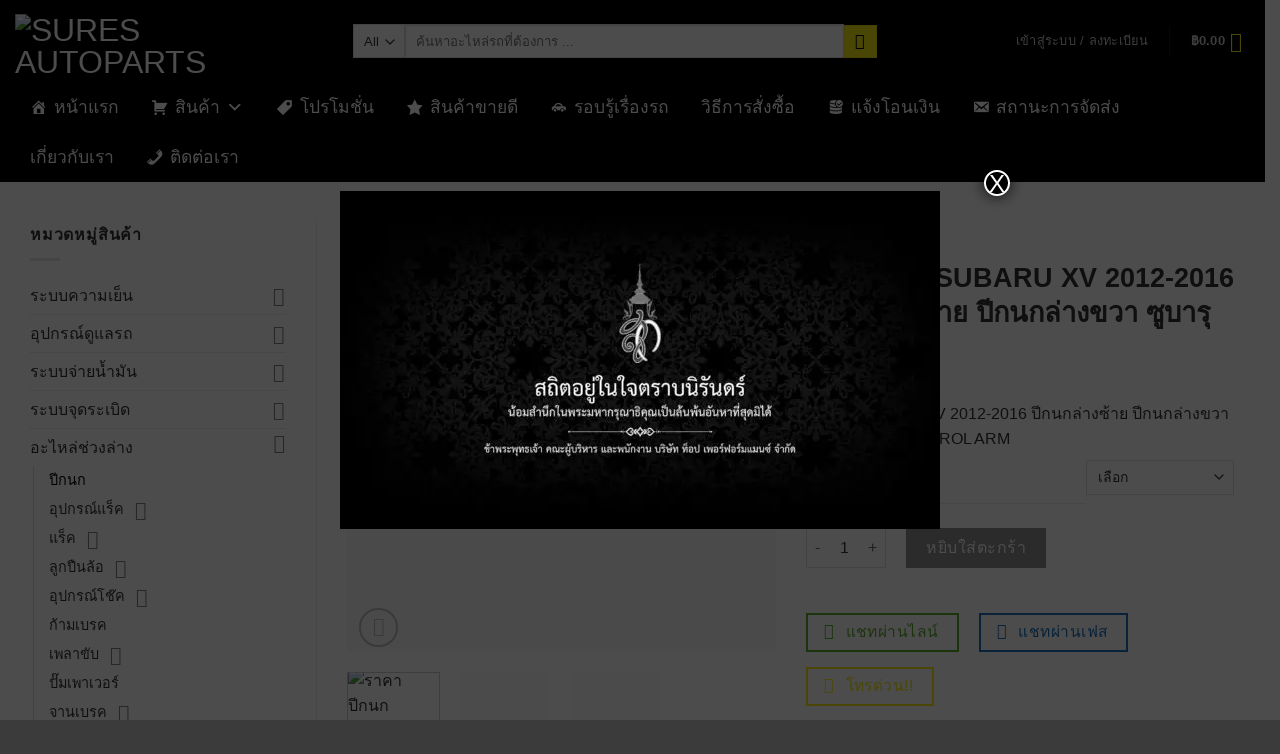

--- FILE ---
content_type: text/html; charset=UTF-8
request_url: https://suresautoparts.com/product/%E0%B8%9B%E0%B8%B5%E0%B8%81%E0%B8%99%E0%B8%81-%E0%B8%A5%E0%B9%88%E0%B8%B2%E0%B8%87-subaru-xv-2012-2016-%E0%B8%9B%E0%B8%B5%E0%B8%81%E0%B8%99%E0%B8%81%E0%B8%A5%E0%B9%88%E0%B8%B2%E0%B8%87%E0%B8%8B/
body_size: 90524
content:
<!DOCTYPE html>
<!--[if IE 9 ]> <html lang="th" class="ie9 loading-site no-js"> <![endif]-->
<!--[if IE 8 ]> <html lang="th" class="ie8 loading-site no-js"> <![endif]-->
<!--[if (gte IE 9)|!(IE)]><!--><html lang="th" class="loading-site no-js"> <!--<![endif]-->
<head>
	<meta charset="UTF-8" />
	<link rel="profile" href="http://gmpg.org/xfn/11" />
	<link rel="pingback" href="https://suresautoparts.com/xmlrpc.php" />

	<script>(function(html){html.className = html.className.replace(/\bno-js\b/,'js')})(document.documentElement);</script>
<meta name='robots' content='index, follow, max-image-preview:large, max-snippet:-1, max-video-preview:-1' />
	<style>img:is([sizes="auto" i], [sizes^="auto," i]) { contain-intrinsic-size: 3000px 1500px }</style>
	
<!-- Google Tag Manager for WordPress by gtm4wp.com -->
<script data-cfasync="false" data-pagespeed-no-defer>
	var gtm4wp_datalayer_name = "dataLayer";
	var dataLayer = dataLayer || [];
	const gtm4wp_use_sku_instead = false;
	const gtm4wp_currency = 'THB';
	const gtm4wp_product_per_impression = 10;
	const gtm4wp_clear_ecommerce = false;
	const gtm4wp_datalayer_max_timeout = 2000;
</script>
<!-- End Google Tag Manager for WordPress by gtm4wp.com --><meta name="viewport" content="width=device-width, initial-scale=1, maximum-scale=1" />
	<!-- This site is optimized with the Yoast SEO plugin v26.3 - https://yoast.com/wordpress/plugins/seo/ -->
	<title>ปีกนก ล่าง SUBARU XV 2012-2016 ปีกนกล่างซ้าย ปีกนกล่างขวา ซูบารุ - SURES AUTOPARTS</title>
	<meta name="description" content="อะไหล่ปีกนกคุณภาพ ผลิตจากเหล็กคุณภาพดี หนาเท่าของแท้ติดรถ ปีกนก ล่าง SUBARU XV 2012-2016 ปีกนกล่างซ้าย ปีกนกล่างขวา ซูบารุ รับประกัน 6 เดือน" />
	<link rel="canonical" href="https://suresautoparts.com/product/ปีกนก-ล่าง-subaru-xv-2012-2016-ปีกนกล่างซ/" />
	<meta property="og:locale" content="th_TH" />
	<meta property="og:type" content="article" />
	<meta property="og:title" content="ปีกนก ล่าง SUBARU XV 2012-2016 ปีกนกล่างซ้าย ปีกนกล่างขวา ซูบารุ - SURES AUTOPARTS" />
	<meta property="og:description" content="อะไหล่ปีกนกคุณภาพ ผลิตจากเหล็กคุณภาพดี หนาเท่าของแท้ติดรถ ปีกนก ล่าง SUBARU XV 2012-2016 ปีกนกล่างซ้าย ปีกนกล่างขวา ซูบารุ รับประกัน 6 เดือน" />
	<meta property="og:url" content="https://suresautoparts.com/product/ปีกนก-ล่าง-subaru-xv-2012-2016-ปีกนกล่างซ/" />
	<meta property="og:site_name" content="SURES AUTOPARTS" />
	<meta property="article:modified_time" content="2023-08-04T12:06:25+00:00" />
	<meta property="og:image" content="https://suresautoparts.com/wp-content/uploads/2023/02/WEBSITE_ARM_CONTROL_AT04_1.jpg" />
	<meta property="og:image:width" content="800" />
	<meta property="og:image:height" content="800" />
	<meta property="og:image:type" content="image/jpeg" />
	<meta name="twitter:card" content="summary_large_image" />
	<meta name="twitter:label1" content="Est. reading time" />
	<meta name="twitter:data1" content="1 นาที" />
	<script type="application/ld+json" class="yoast-schema-graph">{"@context":"https://schema.org","@graph":[{"@type":"WebPage","@id":"https://suresautoparts.com/product/%e0%b8%9b%e0%b8%b5%e0%b8%81%e0%b8%99%e0%b8%81-%e0%b8%a5%e0%b9%88%e0%b8%b2%e0%b8%87-subaru-xv-2012-2016-%e0%b8%9b%e0%b8%b5%e0%b8%81%e0%b8%99%e0%b8%81%e0%b8%a5%e0%b9%88%e0%b8%b2%e0%b8%87%e0%b8%8b/","url":"https://suresautoparts.com/product/%e0%b8%9b%e0%b8%b5%e0%b8%81%e0%b8%99%e0%b8%81-%e0%b8%a5%e0%b9%88%e0%b8%b2%e0%b8%87-subaru-xv-2012-2016-%e0%b8%9b%e0%b8%b5%e0%b8%81%e0%b8%99%e0%b8%81%e0%b8%a5%e0%b9%88%e0%b8%b2%e0%b8%87%e0%b8%8b/","name":"ปีกนก ล่าง SUBARU XV 2012-2016 ปีกนกล่างซ้าย ปีกนกล่างขวา ซูบารุ - SURES AUTOPARTS","isPartOf":{"@id":"https://suresautoparts.com/#website"},"primaryImageOfPage":{"@id":"https://suresautoparts.com/product/%e0%b8%9b%e0%b8%b5%e0%b8%81%e0%b8%99%e0%b8%81-%e0%b8%a5%e0%b9%88%e0%b8%b2%e0%b8%87-subaru-xv-2012-2016-%e0%b8%9b%e0%b8%b5%e0%b8%81%e0%b8%99%e0%b8%81%e0%b8%a5%e0%b9%88%e0%b8%b2%e0%b8%87%e0%b8%8b/#primaryimage"},"image":{"@id":"https://suresautoparts.com/product/%e0%b8%9b%e0%b8%b5%e0%b8%81%e0%b8%99%e0%b8%81-%e0%b8%a5%e0%b9%88%e0%b8%b2%e0%b8%87-subaru-xv-2012-2016-%e0%b8%9b%e0%b8%b5%e0%b8%81%e0%b8%99%e0%b8%81%e0%b8%a5%e0%b9%88%e0%b8%b2%e0%b8%87%e0%b8%8b/#primaryimage"},"thumbnailUrl":"https://suresautoparts.com/wp-content/uploads/2023/02/WEBSITE_ARM_CONTROL_AT04_1.jpg","datePublished":"2023-08-04T11:54:14+00:00","dateModified":"2023-08-04T12:06:25+00:00","description":"อะไหล่ปีกนกคุณภาพ ผลิตจากเหล็กคุณภาพดี หนาเท่าของแท้ติดรถ ปีกนก ล่าง SUBARU XV 2012-2016 ปีกนกล่างซ้าย ปีกนกล่างขวา ซูบารุ รับประกัน 6 เดือน","breadcrumb":{"@id":"https://suresautoparts.com/product/%e0%b8%9b%e0%b8%b5%e0%b8%81%e0%b8%99%e0%b8%81-%e0%b8%a5%e0%b9%88%e0%b8%b2%e0%b8%87-subaru-xv-2012-2016-%e0%b8%9b%e0%b8%b5%e0%b8%81%e0%b8%99%e0%b8%81%e0%b8%a5%e0%b9%88%e0%b8%b2%e0%b8%87%e0%b8%8b/#breadcrumb"},"inLanguage":"th","potentialAction":[{"@type":"ReadAction","target":["https://suresautoparts.com/product/%e0%b8%9b%e0%b8%b5%e0%b8%81%e0%b8%99%e0%b8%81-%e0%b8%a5%e0%b9%88%e0%b8%b2%e0%b8%87-subaru-xv-2012-2016-%e0%b8%9b%e0%b8%b5%e0%b8%81%e0%b8%99%e0%b8%81%e0%b8%a5%e0%b9%88%e0%b8%b2%e0%b8%87%e0%b8%8b/"]}]},{"@type":"ImageObject","inLanguage":"th","@id":"https://suresautoparts.com/product/%e0%b8%9b%e0%b8%b5%e0%b8%81%e0%b8%99%e0%b8%81-%e0%b8%a5%e0%b9%88%e0%b8%b2%e0%b8%87-subaru-xv-2012-2016-%e0%b8%9b%e0%b8%b5%e0%b8%81%e0%b8%99%e0%b8%81%e0%b8%a5%e0%b9%88%e0%b8%b2%e0%b8%87%e0%b8%8b/#primaryimage","url":"https://suresautoparts.com/wp-content/uploads/2023/02/WEBSITE_ARM_CONTROL_AT04_1.jpg","contentUrl":"https://suresautoparts.com/wp-content/uploads/2023/02/WEBSITE_ARM_CONTROL_AT04_1.jpg","width":800,"height":800,"caption":"ราคา ปีกนก รถยนต์ TOYOTA ALTIS WISH ESTIMA ปีกนกล่างซ้าย ปีกนกล่างขวา โตโยต้า อัลติส วิช เอสติม่า ขวา ซ้าย บน ล่าง ,เสีย,เปลี่ยน,ส่งด่วน,วรจักร,อะไหล่รถยนต์,อะไหล่รถ,อะไหล่ราคาส่ง,อะไหล่ส่งด่วน,อะไหล่วรจักร,แหล่งขายอะไหล่รถยนต์,อะไหล่รถยนต์เชียงกง,อะไหล่รถยนต์ราคาส่ง,ร้านอะไหล่รถยนต์,sures autoparts ,sure ,ส่งด่วน ,กรุงเทพ ,ปริมณฑล,ລົມ,ເຄື່ອງອາໄຫຼ່ລົດໃຫຍ່,ພາກສ່ວນລົດ,ລົດ, ເສຍຫາຍ, ປ່ຽນໃຫມ່"},{"@type":"BreadcrumbList","@id":"https://suresautoparts.com/product/%e0%b8%9b%e0%b8%b5%e0%b8%81%e0%b8%99%e0%b8%81-%e0%b8%a5%e0%b9%88%e0%b8%b2%e0%b8%87-subaru-xv-2012-2016-%e0%b8%9b%e0%b8%b5%e0%b8%81%e0%b8%99%e0%b8%81%e0%b8%a5%e0%b9%88%e0%b8%b2%e0%b8%87%e0%b8%8b/#breadcrumb","itemListElement":[{"@type":"ListItem","position":1,"name":"Home","item":"https://suresautoparts.com/"},{"@type":"ListItem","position":2,"name":"สินค้า"}]},{"@type":"WebSite","@id":"https://suresautoparts.com/#website","url":"https://suresautoparts.com/","name":"SURES AUTOPARTS","description":"อะไหล่รถยนต์ วรจักร ส่งด่วนทั่วประเทศ","potentialAction":[{"@type":"SearchAction","target":{"@type":"EntryPoint","urlTemplate":"https://suresautoparts.com/?s={search_term_string}"},"query-input":{"@type":"PropertyValueSpecification","valueRequired":true,"valueName":"search_term_string"}}],"inLanguage":"th"}]}</script>
	<!-- / Yoast SEO plugin. -->


<link rel='dns-prefetch' href='//capi-automation.s3.us-east-2.amazonaws.com' />
<link rel='dns-prefetch' href='//www.googletagmanager.com' />
<link rel='dns-prefetch' href='//fonts.googleapis.com' />
<link rel="alternate" type="application/rss+xml" title="SURES AUTOPARTS &raquo; ฟีด" href="https://suresautoparts.com/feed/" />
<link rel="alternate" type="application/rss+xml" title="SURES AUTOPARTS &raquo; ฟีดความเห็น" href="https://suresautoparts.com/comments/feed/" />
		<style>
			.lazyload,
			.lazyloading {
				max-width: 100%;
			}
		</style>
		
<link rel='stylesheet' id='wp-block-library-css' href='https://suresautoparts.com/wp-includes/css/dist/block-library/style.min.css' type='text/css' media='all' />
<link rel='stylesheet' id='wp-components-css' href='https://suresautoparts.com/wp-includes/css/dist/components/style.min.css' type='text/css' media='all' />
<link rel='stylesheet' id='wp-preferences-css' href='https://suresautoparts.com/wp-includes/css/dist/preferences/style.min.css' type='text/css' media='all' />
<link rel='stylesheet' id='wp-block-editor-css' href='https://suresautoparts.com/wp-includes/css/dist/block-editor/style.min.css' type='text/css' media='all' />
<link rel='stylesheet' id='popup-maker-block-library-style-css' href='https://suresautoparts.com/wp-content/plugins/popup-maker/dist/packages/block-library-style.css' type='text/css' media='all' />
<style id='classic-theme-styles-inline-css' type='text/css'>
/*! This file is auto-generated */
.wp-block-button__link{color:#fff;background-color:#32373c;border-radius:9999px;box-shadow:none;text-decoration:none;padding:calc(.667em + 2px) calc(1.333em + 2px);font-size:1.125em}.wp-block-file__button{background:#32373c;color:#fff;text-decoration:none}
</style>
<style id='global-styles-inline-css' type='text/css'>
:root{--wp--preset--aspect-ratio--square: 1;--wp--preset--aspect-ratio--4-3: 4/3;--wp--preset--aspect-ratio--3-4: 3/4;--wp--preset--aspect-ratio--3-2: 3/2;--wp--preset--aspect-ratio--2-3: 2/3;--wp--preset--aspect-ratio--16-9: 16/9;--wp--preset--aspect-ratio--9-16: 9/16;--wp--preset--color--black: #000000;--wp--preset--color--cyan-bluish-gray: #abb8c3;--wp--preset--color--white: #ffffff;--wp--preset--color--pale-pink: #f78da7;--wp--preset--color--vivid-red: #cf2e2e;--wp--preset--color--luminous-vivid-orange: #ff6900;--wp--preset--color--luminous-vivid-amber: #fcb900;--wp--preset--color--light-green-cyan: #7bdcb5;--wp--preset--color--vivid-green-cyan: #00d084;--wp--preset--color--pale-cyan-blue: #8ed1fc;--wp--preset--color--vivid-cyan-blue: #0693e3;--wp--preset--color--vivid-purple: #9b51e0;--wp--preset--gradient--vivid-cyan-blue-to-vivid-purple: linear-gradient(135deg,rgba(6,147,227,1) 0%,rgb(155,81,224) 100%);--wp--preset--gradient--light-green-cyan-to-vivid-green-cyan: linear-gradient(135deg,rgb(122,220,180) 0%,rgb(0,208,130) 100%);--wp--preset--gradient--luminous-vivid-amber-to-luminous-vivid-orange: linear-gradient(135deg,rgba(252,185,0,1) 0%,rgba(255,105,0,1) 100%);--wp--preset--gradient--luminous-vivid-orange-to-vivid-red: linear-gradient(135deg,rgba(255,105,0,1) 0%,rgb(207,46,46) 100%);--wp--preset--gradient--very-light-gray-to-cyan-bluish-gray: linear-gradient(135deg,rgb(238,238,238) 0%,rgb(169,184,195) 100%);--wp--preset--gradient--cool-to-warm-spectrum: linear-gradient(135deg,rgb(74,234,220) 0%,rgb(151,120,209) 20%,rgb(207,42,186) 40%,rgb(238,44,130) 60%,rgb(251,105,98) 80%,rgb(254,248,76) 100%);--wp--preset--gradient--blush-light-purple: linear-gradient(135deg,rgb(255,206,236) 0%,rgb(152,150,240) 100%);--wp--preset--gradient--blush-bordeaux: linear-gradient(135deg,rgb(254,205,165) 0%,rgb(254,45,45) 50%,rgb(107,0,62) 100%);--wp--preset--gradient--luminous-dusk: linear-gradient(135deg,rgb(255,203,112) 0%,rgb(199,81,192) 50%,rgb(65,88,208) 100%);--wp--preset--gradient--pale-ocean: linear-gradient(135deg,rgb(255,245,203) 0%,rgb(182,227,212) 50%,rgb(51,167,181) 100%);--wp--preset--gradient--electric-grass: linear-gradient(135deg,rgb(202,248,128) 0%,rgb(113,206,126) 100%);--wp--preset--gradient--midnight: linear-gradient(135deg,rgb(2,3,129) 0%,rgb(40,116,252) 100%);--wp--preset--font-size--small: 13px;--wp--preset--font-size--medium: 20px;--wp--preset--font-size--large: 36px;--wp--preset--font-size--x-large: 42px;--wp--preset--spacing--20: 0.44rem;--wp--preset--spacing--30: 0.67rem;--wp--preset--spacing--40: 1rem;--wp--preset--spacing--50: 1.5rem;--wp--preset--spacing--60: 2.25rem;--wp--preset--spacing--70: 3.38rem;--wp--preset--spacing--80: 5.06rem;--wp--preset--shadow--natural: 6px 6px 9px rgba(0, 0, 0, 0.2);--wp--preset--shadow--deep: 12px 12px 50px rgba(0, 0, 0, 0.4);--wp--preset--shadow--sharp: 6px 6px 0px rgba(0, 0, 0, 0.2);--wp--preset--shadow--outlined: 6px 6px 0px -3px rgba(255, 255, 255, 1), 6px 6px rgba(0, 0, 0, 1);--wp--preset--shadow--crisp: 6px 6px 0px rgba(0, 0, 0, 1);}:where(.is-layout-flex){gap: 0.5em;}:where(.is-layout-grid){gap: 0.5em;}body .is-layout-flex{display: flex;}.is-layout-flex{flex-wrap: wrap;align-items: center;}.is-layout-flex > :is(*, div){margin: 0;}body .is-layout-grid{display: grid;}.is-layout-grid > :is(*, div){margin: 0;}:where(.wp-block-columns.is-layout-flex){gap: 2em;}:where(.wp-block-columns.is-layout-grid){gap: 2em;}:where(.wp-block-post-template.is-layout-flex){gap: 1.25em;}:where(.wp-block-post-template.is-layout-grid){gap: 1.25em;}.has-black-color{color: var(--wp--preset--color--black) !important;}.has-cyan-bluish-gray-color{color: var(--wp--preset--color--cyan-bluish-gray) !important;}.has-white-color{color: var(--wp--preset--color--white) !important;}.has-pale-pink-color{color: var(--wp--preset--color--pale-pink) !important;}.has-vivid-red-color{color: var(--wp--preset--color--vivid-red) !important;}.has-luminous-vivid-orange-color{color: var(--wp--preset--color--luminous-vivid-orange) !important;}.has-luminous-vivid-amber-color{color: var(--wp--preset--color--luminous-vivid-amber) !important;}.has-light-green-cyan-color{color: var(--wp--preset--color--light-green-cyan) !important;}.has-vivid-green-cyan-color{color: var(--wp--preset--color--vivid-green-cyan) !important;}.has-pale-cyan-blue-color{color: var(--wp--preset--color--pale-cyan-blue) !important;}.has-vivid-cyan-blue-color{color: var(--wp--preset--color--vivid-cyan-blue) !important;}.has-vivid-purple-color{color: var(--wp--preset--color--vivid-purple) !important;}.has-black-background-color{background-color: var(--wp--preset--color--black) !important;}.has-cyan-bluish-gray-background-color{background-color: var(--wp--preset--color--cyan-bluish-gray) !important;}.has-white-background-color{background-color: var(--wp--preset--color--white) !important;}.has-pale-pink-background-color{background-color: var(--wp--preset--color--pale-pink) !important;}.has-vivid-red-background-color{background-color: var(--wp--preset--color--vivid-red) !important;}.has-luminous-vivid-orange-background-color{background-color: var(--wp--preset--color--luminous-vivid-orange) !important;}.has-luminous-vivid-amber-background-color{background-color: var(--wp--preset--color--luminous-vivid-amber) !important;}.has-light-green-cyan-background-color{background-color: var(--wp--preset--color--light-green-cyan) !important;}.has-vivid-green-cyan-background-color{background-color: var(--wp--preset--color--vivid-green-cyan) !important;}.has-pale-cyan-blue-background-color{background-color: var(--wp--preset--color--pale-cyan-blue) !important;}.has-vivid-cyan-blue-background-color{background-color: var(--wp--preset--color--vivid-cyan-blue) !important;}.has-vivid-purple-background-color{background-color: var(--wp--preset--color--vivid-purple) !important;}.has-black-border-color{border-color: var(--wp--preset--color--black) !important;}.has-cyan-bluish-gray-border-color{border-color: var(--wp--preset--color--cyan-bluish-gray) !important;}.has-white-border-color{border-color: var(--wp--preset--color--white) !important;}.has-pale-pink-border-color{border-color: var(--wp--preset--color--pale-pink) !important;}.has-vivid-red-border-color{border-color: var(--wp--preset--color--vivid-red) !important;}.has-luminous-vivid-orange-border-color{border-color: var(--wp--preset--color--luminous-vivid-orange) !important;}.has-luminous-vivid-amber-border-color{border-color: var(--wp--preset--color--luminous-vivid-amber) !important;}.has-light-green-cyan-border-color{border-color: var(--wp--preset--color--light-green-cyan) !important;}.has-vivid-green-cyan-border-color{border-color: var(--wp--preset--color--vivid-green-cyan) !important;}.has-pale-cyan-blue-border-color{border-color: var(--wp--preset--color--pale-cyan-blue) !important;}.has-vivid-cyan-blue-border-color{border-color: var(--wp--preset--color--vivid-cyan-blue) !important;}.has-vivid-purple-border-color{border-color: var(--wp--preset--color--vivid-purple) !important;}.has-vivid-cyan-blue-to-vivid-purple-gradient-background{background: var(--wp--preset--gradient--vivid-cyan-blue-to-vivid-purple) !important;}.has-light-green-cyan-to-vivid-green-cyan-gradient-background{background: var(--wp--preset--gradient--light-green-cyan-to-vivid-green-cyan) !important;}.has-luminous-vivid-amber-to-luminous-vivid-orange-gradient-background{background: var(--wp--preset--gradient--luminous-vivid-amber-to-luminous-vivid-orange) !important;}.has-luminous-vivid-orange-to-vivid-red-gradient-background{background: var(--wp--preset--gradient--luminous-vivid-orange-to-vivid-red) !important;}.has-very-light-gray-to-cyan-bluish-gray-gradient-background{background: var(--wp--preset--gradient--very-light-gray-to-cyan-bluish-gray) !important;}.has-cool-to-warm-spectrum-gradient-background{background: var(--wp--preset--gradient--cool-to-warm-spectrum) !important;}.has-blush-light-purple-gradient-background{background: var(--wp--preset--gradient--blush-light-purple) !important;}.has-blush-bordeaux-gradient-background{background: var(--wp--preset--gradient--blush-bordeaux) !important;}.has-luminous-dusk-gradient-background{background: var(--wp--preset--gradient--luminous-dusk) !important;}.has-pale-ocean-gradient-background{background: var(--wp--preset--gradient--pale-ocean) !important;}.has-electric-grass-gradient-background{background: var(--wp--preset--gradient--electric-grass) !important;}.has-midnight-gradient-background{background: var(--wp--preset--gradient--midnight) !important;}.has-small-font-size{font-size: var(--wp--preset--font-size--small) !important;}.has-medium-font-size{font-size: var(--wp--preset--font-size--medium) !important;}.has-large-font-size{font-size: var(--wp--preset--font-size--large) !important;}.has-x-large-font-size{font-size: var(--wp--preset--font-size--x-large) !important;}
:where(.wp-block-post-template.is-layout-flex){gap: 1.25em;}:where(.wp-block-post-template.is-layout-grid){gap: 1.25em;}
:where(.wp-block-columns.is-layout-flex){gap: 2em;}:where(.wp-block-columns.is-layout-grid){gap: 2em;}
:root :where(.wp-block-pullquote){font-size: 1.5em;line-height: 1.6;}
</style>
<link rel='stylesheet' id='seed-confirm-modal-css' href='https://suresautoparts.com/wp-content/plugins/seed-confirm-pro/plugins/jquery.modal.min.css' type='text/css' media='all' />
<link rel='stylesheet' id='seed-confirm-css' href='https://suresautoparts.com/wp-content/plugins/seed-confirm-pro/css/seed-confirm-pro.css' type='text/css' media='all' />
<link rel='stylesheet' id='photoswipe-css' href='https://suresautoparts.com/wp-content/plugins/woocommerce/assets/css/photoswipe/photoswipe.min.css' type='text/css' media='all' />
<link rel='stylesheet' id='photoswipe-default-skin-css' href='https://suresautoparts.com/wp-content/plugins/woocommerce/assets/css/photoswipe/default-skin/default-skin.min.css' type='text/css' media='all' />
<style id='woocommerce-inline-inline-css' type='text/css'>
.woocommerce form .form-row .required { visibility: visible; }
</style>
<link rel='stylesheet' id='megamenu-css' href='https://suresautoparts.com/wp-content/uploads/maxmegamenu/style.css' type='text/css' media='all' />
<link rel='stylesheet' id='dashicons-css' href='https://suresautoparts.com/wp-includes/css/dashicons.min.css' type='text/css' media='all' />
<link rel='stylesheet' id='yaydp-frontend-pricing-table-css' href='https://suresautoparts.com/wp-content/plugins/yaypricing/assets/css/pricing-table.css' type='text/css' media='all' />
<link rel='stylesheet' id='yaydp-frontend-index-css' href='https://suresautoparts.com/wp-content/plugins/yaypricing/assets/css/index.css' type='text/css' media='all' />
<link rel='stylesheet' id='brands-styles-css' href='https://suresautoparts.com/wp-content/plugins/woocommerce/assets/css/brands.css' type='text/css' media='all' />
<link rel='stylesheet' id='flatsome-icons-css' href='https://suresautoparts.com/wp-content/themes/flatsome/assets/css/fl-icons.css' type='text/css' media='all' />
<link rel='stylesheet' id='popup-maker-site-css' href='//suresautoparts.com/wp-content/uploads/pum/pum-site-styles.css?generated=1762395808&#038;ver=1.21.5' type='text/css' media='all' />
<link rel='stylesheet' id='flatsome-main-css' href='https://suresautoparts.com/wp-content/themes/flatsome/assets/css/flatsome.css' type='text/css' media='all' />
<link rel='stylesheet' id='flatsome-shop-css' href='https://suresautoparts.com/wp-content/themes/flatsome/assets/css/flatsome-shop.css' type='text/css' media='all' />
<link rel='stylesheet' id='flatsome-style-css' href='https://suresautoparts.com/wp-content/themes/flatsome-child/style.css' type='text/css' media='all' />
<link rel='stylesheet' id='flatsome-googlefonts-css' href='//fonts.googleapis.com/css?family=Kanit%3Aregular%2Cregular%2C300%2Cregular%2Cregular&#038;display=optional&#038;ver=3.9' type='text/css' media='all' />
<script type="text/javascript">
            window._nslDOMReady = (function () {
                const executedCallbacks = new Set();
            
                return function (callback) {
                    /**
                    * Third parties might dispatch DOMContentLoaded events, so we need to ensure that we only run our callback once!
                    */
                    if (executedCallbacks.has(callback)) return;
            
                    const wrappedCallback = function () {
                        if (executedCallbacks.has(callback)) return;
                        executedCallbacks.add(callback);
                        callback();
                    };
            
                    if (document.readyState === "complete" || document.readyState === "interactive") {
                        wrappedCallback();
                    } else {
                        document.addEventListener("DOMContentLoaded", wrappedCallback);
                    }
                };
            })();
        </script><script type="text/javascript" src="https://suresautoparts.com/wp-includes/js/jquery/jquery.min.js" id="jquery-core-js"></script>
<script type="text/javascript" src="https://suresautoparts.com/wp-includes/js/jquery/jquery-migrate.min.js" id="jquery-migrate-js"></script>
<script type="text/javascript" id="print-invoices-packing-slip-labels-for-woocommerce_public-js-extra">
/* <![CDATA[ */
var wf_pklist_params_public = {"show_document_preview":"No","document_access_type":"logged_in","is_user_logged_in":"","msgs":{"invoice_number_prompt_free_order":"'\u0e2a\u0e23\u0e49\u0e32\u0e07\u0e43\u0e1a\u0e41\u0e08\u0e49\u0e07\u0e2b\u0e19\u0e35\u0e49\u0e2a\u0e33\u0e2b\u0e23\u0e31\u0e1a\u0e04\u0e33\u0e2a\u0e31\u0e48\u0e07\u0e0b\u0e37\u0e49\u0e2d\u0e1f\u0e23\u0e35' \u0e16\u0e39\u0e01\u0e1b\u0e34\u0e14\u0e43\u0e0a\u0e49\u0e07\u0e32\u0e19\u0e43\u0e19\u0e01\u0e32\u0e23\u0e15\u0e31\u0e49\u0e07\u0e04\u0e48\u0e32\u0e43\u0e1a\u0e41\u0e08\u0e49\u0e07\u0e2b\u0e19\u0e35\u0e49 > \u0e02\u0e31\u0e49\u0e19\u0e2a\u0e39\u0e07 \u0e04\u0e38\u0e13\u0e01\u0e33\u0e25\u0e31\u0e07\u0e1e\u0e22\u0e32\u0e22\u0e32\u0e21\u0e2a\u0e23\u0e49\u0e32\u0e07\u0e43\u0e1a\u0e41\u0e08\u0e49\u0e07\u0e2b\u0e19\u0e35\u0e49\u0e2a\u0e33\u0e2b\u0e23\u0e31\u0e1a\u0e04\u0e33\u0e2a\u0e31\u0e48\u0e07\u0e0b\u0e37\u0e49\u0e2d\u0e1f\u0e23\u0e35\u0e19\u0e35\u0e49 \u0e14\u0e33\u0e40\u0e19\u0e34\u0e19\u0e01\u0e32\u0e23?","creditnote_number_prompt":"\u0e01\u0e32\u0e23\u0e04\u0e37\u0e19\u0e40\u0e07\u0e34\u0e19\u0e43\u0e19\u0e04\u0e33\u0e2a\u0e31\u0e48\u0e07\u0e0b\u0e37\u0e49\u0e2d\u0e19\u0e35\u0e49\u0e14\u0e39\u0e40\u0e2b\u0e21\u0e37\u0e2d\u0e19\u0e27\u0e48\u0e32\u0e22\u0e31\u0e07\u0e44\u0e21\u0e48\u0e21\u0e35\u0e2b\u0e21\u0e32\u0e22\u0e40\u0e25\u0e02\u0e40\u0e04\u0e23\u0e14\u0e34\u0e15 \u0e04\u0e38\u0e13\u0e15\u0e49\u0e2d\u0e07\u0e01\u0e32\u0e23\u0e2a\u0e23\u0e49\u0e32\u0e07\u0e14\u0e49\u0e27\u0e22\u0e15\u0e19\u0e40\u0e2d\u0e07\u0e2b\u0e23\u0e37\u0e2d\u0e44\u0e21\u0e48","invoice_number_prompt_no_from_addr":"\u0e01\u0e23\u0e38\u0e13\u0e32\u0e01\u0e23\u0e2d\u0e01 `\u0e17\u0e35\u0e48\u0e2d\u0e22\u0e39\u0e48\u0e1c\u0e39\u0e49\u0e2a\u0e48\u0e07` \u0e43\u0e19\u0e01\u0e32\u0e23\u0e15\u0e31\u0e49\u0e07\u0e04\u0e48\u0e32\u0e17\u0e31\u0e48\u0e27\u0e44\u0e1b\u0e02\u0e2d\u0e07\u0e1b\u0e25\u0e31\u0e4a\u0e01\u0e2d\u0e34\u0e19","invoice_title_prompt":"\u0e43\u0e1a\u0e41\u0e08\u0e49\u0e07\u0e2b\u0e19\u0e35\u0e49","invoice_number_prompt":"\u0e22\u0e31\u0e07\u0e44\u0e21\u0e48\u0e44\u0e14\u0e49\u0e2a\u0e23\u0e49\u0e32\u0e07\u0e2b\u0e21\u0e32\u0e22\u0e40\u0e25\u0e02 \u0e04\u0e38\u0e13\u0e15\u0e49\u0e2d\u0e07\u0e01\u0e32\u0e23\u0e2a\u0e23\u0e49\u0e32\u0e07\u0e14\u0e49\u0e27\u0e22\u0e15\u0e19\u0e40\u0e2d\u0e07\u0e2b\u0e23\u0e37\u0e2d\u0e44\u0e21\u0e48","pop_dont_show_again":false,"request_error":"Request error.","error_loading_data":"Error loading data.","min_value_error":"minimum value should be","generating_document_text":"Generating document...","new_tab_open_error":"Failed to open new tab. Please check your browser settings."}};
/* ]]> */
</script>
<script type="text/javascript" src="https://suresautoparts.com/wp-content/plugins/print-invoices-packing-slip-labels-for-woocommerce/public/js/wf-woocommerce-packing-list-public.js" id="print-invoices-packing-slip-labels-for-woocommerce_public-js"></script>
<script type="text/javascript" src="https://suresautoparts.com/wp-content/plugins/woocommerce/assets/js/jquery-blockui/jquery.blockUI.min.js" id="wc-jquery-blockui-js" data-wp-strategy="defer"></script>
<script type="text/javascript" id="wc-add-to-cart-js-extra">
/* <![CDATA[ */
var wc_add_to_cart_params = {"ajax_url":"\/wp-admin\/admin-ajax.php","wc_ajax_url":"\/?wc-ajax=%%endpoint%%","i18n_view_cart":"\u0e14\u0e39\u0e15\u0e30\u0e01\u0e23\u0e49\u0e32\u0e2a\u0e34\u0e19\u0e04\u0e49\u0e32","cart_url":"https:\/\/suresautoparts.com\/cart\/","is_cart":"","cart_redirect_after_add":"no"};
/* ]]> */
</script>
<script type="text/javascript" src="https://suresautoparts.com/wp-content/plugins/woocommerce/assets/js/frontend/add-to-cart.min.js" id="wc-add-to-cart-js" defer="defer" data-wp-strategy="defer"></script>
<script type="text/javascript" src="https://suresautoparts.com/wp-content/plugins/woocommerce/assets/js/photoswipe/photoswipe.min.js" id="wc-photoswipe-js" defer="defer" data-wp-strategy="defer"></script>
<script type="text/javascript" src="https://suresautoparts.com/wp-content/plugins/woocommerce/assets/js/photoswipe/photoswipe-ui-default.min.js" id="wc-photoswipe-ui-default-js" defer="defer" data-wp-strategy="defer"></script>
<script type="text/javascript" id="wc-single-product-js-extra">
/* <![CDATA[ */
var wc_single_product_params = {"i18n_required_rating_text":"\u0e01\u0e23\u0e38\u0e13\u0e32\u0e40\u0e25\u0e37\u0e2d\u0e01\u0e23\u0e30\u0e14\u0e31\u0e1a","i18n_rating_options":["1 of 5 stars","2 of 5 stars","3 of 5 stars","4 of 5 stars","5 of 5 stars"],"i18n_product_gallery_trigger_text":"View full-screen image gallery","review_rating_required":"yes","flexslider":{"rtl":false,"animation":"slide","smoothHeight":true,"directionNav":false,"controlNav":"thumbnails","slideshow":false,"animationSpeed":500,"animationLoop":false,"allowOneSlide":false},"zoom_enabled":"","zoom_options":[],"photoswipe_enabled":"1","photoswipe_options":{"shareEl":false,"closeOnScroll":false,"history":false,"hideAnimationDuration":0,"showAnimationDuration":0},"flexslider_enabled":""};
/* ]]> */
</script>
<script type="text/javascript" src="https://suresautoparts.com/wp-content/plugins/woocommerce/assets/js/frontend/single-product.min.js" id="wc-single-product-js" defer="defer" data-wp-strategy="defer"></script>
<script type="text/javascript" src="https://suresautoparts.com/wp-content/plugins/woocommerce/assets/js/js-cookie/js.cookie.min.js" id="wc-js-cookie-js" data-wp-strategy="defer"></script>

<!-- Google tag (gtag.js) snippet added by Site Kit -->
<!-- Google Analytics snippet added by Site Kit -->
<script type="text/javascript" src="https://www.googletagmanager.com/gtag/js?id=GT-NS49945" id="google_gtagjs-js" async></script>
<script type="text/javascript" id="google_gtagjs-js-after">
/* <![CDATA[ */
window.dataLayer = window.dataLayer || [];function gtag(){dataLayer.push(arguments);}
gtag("set","linker",{"domains":["suresautoparts.com"]});
gtag("js", new Date());
gtag("set", "developer_id.dZTNiMT", true);
gtag("config", "GT-NS49945");
 window._googlesitekit = window._googlesitekit || {}; window._googlesitekit.throttledEvents = []; window._googlesitekit.gtagEvent = (name, data) => { var key = JSON.stringify( { name, data } ); if ( !! window._googlesitekit.throttledEvents[ key ] ) { return; } window._googlesitekit.throttledEvents[ key ] = true; setTimeout( () => { delete window._googlesitekit.throttledEvents[ key ]; }, 5 ); gtag( "event", name, { ...data, event_source: "site-kit" } ); }; 
/* ]]> */
</script>
<link rel="https://api.w.org/" href="https://suresautoparts.com/wp-json/" /><link rel="alternate" title="JSON" type="application/json" href="https://suresautoparts.com/wp-json/wp/v2/product/24298" /><link rel="EditURI" type="application/rsd+xml" title="RSD" href="https://suresautoparts.com/xmlrpc.php?rsd" />
<meta name="generator" content="WordPress 6.7.4" />
<meta name="generator" content="WooCommerce 10.3.7" />
<link rel='shortlink' href='https://suresautoparts.com/?p=24298' />
<link rel="alternate" title="oEmbed (JSON)" type="application/json+oembed" href="https://suresautoparts.com/wp-json/oembed/1.0/embed?url=https%3A%2F%2Fsuresautoparts.com%2Fproduct%2F%25e0%25b8%259b%25e0%25b8%25b5%25e0%25b8%2581%25e0%25b8%2599%25e0%25b8%2581-%25e0%25b8%25a5%25e0%25b9%2588%25e0%25b8%25b2%25e0%25b8%2587-subaru-xv-2012-2016-%25e0%25b8%259b%25e0%25b8%25b5%25e0%25b8%2581%25e0%25b8%2599%25e0%25b8%2581%25e0%25b8%25a5%25e0%25b9%2588%25e0%25b8%25b2%25e0%25b8%2587%25e0%25b8%258b%2F" />
<link rel="alternate" title="oEmbed (XML)" type="text/xml+oembed" href="https://suresautoparts.com/wp-json/oembed/1.0/embed?url=https%3A%2F%2Fsuresautoparts.com%2Fproduct%2F%25e0%25b8%259b%25e0%25b8%25b5%25e0%25b8%2581%25e0%25b8%2599%25e0%25b8%2581-%25e0%25b8%25a5%25e0%25b9%2588%25e0%25b8%25b2%25e0%25b8%2587-subaru-xv-2012-2016-%25e0%25b8%259b%25e0%25b8%25b5%25e0%25b8%2581%25e0%25b8%2599%25e0%25b8%2581%25e0%25b8%25a5%25e0%25b9%2588%25e0%25b8%25b2%25e0%25b8%2587%25e0%25b8%258b%2F&#038;format=xml" />
<meta name="generator" content="Site Kit by Google 1.165.0" />
<!-- This website runs the Product Feed PRO for WooCommerce by AdTribes.io plugin - version woocommercesea_option_installed_version -->

<!-- Google Tag Manager for WordPress by gtm4wp.com -->
<!-- GTM Container placement set to footer -->
<script data-cfasync="false" data-pagespeed-no-defer>
	var dataLayer_content = {"pagePostType":"product","pagePostType2":"single-product","pagePostAuthor":"AdminSuresauto","customerTotalOrders":0,"customerTotalOrderValue":0,"customerFirstName":"","customerLastName":"","customerBillingFirstName":"","customerBillingLastName":"","customerBillingCompany":"","customerBillingAddress1":"","customerBillingAddress2":"","customerBillingCity":"","customerBillingState":"","customerBillingPostcode":"","customerBillingCountry":"","customerBillingEmail":"","customerBillingEmailHash":"","customerBillingPhone":"","customerShippingFirstName":"","customerShippingLastName":"","customerShippingCompany":"","customerShippingAddress1":"","customerShippingAddress2":"","customerShippingCity":"","customerShippingState":"","customerShippingPostcode":"","customerShippingCountry":"","productRatingCounts":[],"productAverageRating":0,"productReviewCount":0,"productType":"variable","productIsVariable":1};
	dataLayer.push( dataLayer_content );
</script>
<script data-cfasync="false" data-pagespeed-no-defer>
(function(w,d,s,l,i){w[l]=w[l]||[];w[l].push({'gtm.start':
new Date().getTime(),event:'gtm.js'});var f=d.getElementsByTagName(s)[0],
j=d.createElement(s),dl=l!='dataLayer'?'&l='+l:'';j.async=true;j.src=
'//www.googletagmanager.com/gtm.js?id='+i+dl;f.parentNode.insertBefore(j,f);
})(window,document,'script','dataLayer','GTM-T3Q8F5M');
</script>
<!-- End Google Tag Manager for WordPress by gtm4wp.com -->		<script>
			document.documentElement.className = document.documentElement.className.replace('no-js', 'js');
		</script>
				<style>
			.no-js img.lazyload {
				display: none;
			}

			figure.wp-block-image img.lazyloading {
				min-width: 150px;
			}

			.lazyload,
			.lazyloading {
				--smush-placeholder-width: 100px;
				--smush-placeholder-aspect-ratio: 1/1;
				width: var(--smush-image-width, var(--smush-placeholder-width)) !important;
				aspect-ratio: var(--smush-image-aspect-ratio, var(--smush-placeholder-aspect-ratio)) !important;
			}

						.lazyload, .lazyloading {
				opacity: 0;
			}

			.lazyloaded {
				opacity: 1;
				transition: opacity 400ms;
				transition-delay: 0ms;
			}

					</style>
		<style>.bg{opacity: 0; transition: opacity 1s; -webkit-transition: opacity 1s;} .bg-loaded{opacity: 1;}</style><!--[if IE]><link rel="stylesheet" type="text/css" href="https://suresautoparts.com/wp-content/themes/flatsome/assets/css/ie-fallback.css"><script src="//cdnjs.cloudflare.com/ajax/libs/html5shiv/3.6.1/html5shiv.js"></script><script>var head = document.getElementsByTagName('head')[0],style = document.createElement('style');style.type = 'text/css';style.styleSheet.cssText = ':before,:after{content:none !important';head.appendChild(style);setTimeout(function(){head.removeChild(style);}, 0);</script><script src="https://suresautoparts.com/wp-content/themes/flatsome/assets/libs/ie-flexibility.js"></script><![endif]--><meta name="facebook-domain-verification" content="nspzd93hsrb2npehn1dn8plb4jd61o" />

<meta name="google-site-verification" content="AbdsU6sHmD6-QdgAjrbXjCR1fLEyxGhzyqrBVJGNNRc" />	<noscript><style>.woocommerce-product-gallery{ opacity: 1 !important; }</style></noscript>
				<script  type="text/javascript">
				!function(f,b,e,v,n,t,s){if(f.fbq)return;n=f.fbq=function(){n.callMethod?
					n.callMethod.apply(n,arguments):n.queue.push(arguments)};if(!f._fbq)f._fbq=n;
					n.push=n;n.loaded=!0;n.version='2.0';n.queue=[];t=b.createElement(e);t.async=!0;
					t.src=v;s=b.getElementsByTagName(e)[0];s.parentNode.insertBefore(t,s)}(window,
					document,'script','https://connect.facebook.net/en_US/fbevents.js');
			</script>
			<!-- WooCommerce Facebook Integration Begin -->
			<script  type="text/javascript">

				fbq('init', '678636879305181', {}, {
    "agent": "woocommerce_0-10.3.7-3.5.12"
});

				document.addEventListener( 'DOMContentLoaded', function() {
					// Insert placeholder for events injected when a product is added to the cart through AJAX.
					document.body.insertAdjacentHTML( 'beforeend', '<div class=\"wc-facebook-pixel-event-placeholder\"></div>' );
				}, false );

			</script>
			<!-- WooCommerce Facebook Integration End -->
			<link rel="icon" href="https://suresautoparts.com/wp-content/uploads/2022/02/cropped-web-tab-32x32.png" sizes="32x32" />
<link rel="icon" href="https://suresautoparts.com/wp-content/uploads/2022/02/cropped-web-tab-192x192.png" sizes="192x192" />
<link rel="apple-touch-icon" href="https://suresautoparts.com/wp-content/uploads/2022/02/cropped-web-tab-180x180.png" />
<meta name="msapplication-TileImage" content="https://suresautoparts.com/wp-content/uploads/2022/02/cropped-web-tab-270x270.png" />
<style type="text/css">div.nsl-container[data-align="left"] {
    text-align: left;
}

div.nsl-container[data-align="center"] {
    text-align: center;
}

div.nsl-container[data-align="right"] {
    text-align: right;
}


div.nsl-container div.nsl-container-buttons a[data-plugin="nsl"] {
    text-decoration: none;
    box-shadow: none;
    border: 0;
}

div.nsl-container .nsl-container-buttons {
    display: flex;
    padding: 5px 0;
}

div.nsl-container.nsl-container-block .nsl-container-buttons {
    display: inline-grid;
    grid-template-columns: minmax(145px, auto);
}

div.nsl-container-block-fullwidth .nsl-container-buttons {
    flex-flow: column;
    align-items: center;
}

div.nsl-container-block-fullwidth .nsl-container-buttons a,
div.nsl-container-block .nsl-container-buttons a {
    flex: 1 1 auto;
    display: block;
    margin: 5px 0;
    width: 100%;
}

div.nsl-container-inline {
    margin: -5px;
    text-align: left;
}

div.nsl-container-inline .nsl-container-buttons {
    justify-content: center;
    flex-wrap: wrap;
}

div.nsl-container-inline .nsl-container-buttons a {
    margin: 5px;
    display: inline-block;
}

div.nsl-container-grid .nsl-container-buttons {
    flex-flow: row;
    align-items: center;
    flex-wrap: wrap;
}

div.nsl-container-grid .nsl-container-buttons a {
    flex: 1 1 auto;
    display: block;
    margin: 5px;
    max-width: 280px;
    width: 100%;
}

@media only screen and (min-width: 650px) {
    div.nsl-container-grid .nsl-container-buttons a {
        width: auto;
    }
}

div.nsl-container .nsl-button {
    cursor: pointer;
    vertical-align: top;
    border-radius: 4px;
}

div.nsl-container .nsl-button-default {
    color: #fff;
    display: flex;
}

div.nsl-container .nsl-button-icon {
    display: inline-block;
}

div.nsl-container .nsl-button-svg-container {
    flex: 0 0 auto;
    padding: 8px;
    display: flex;
    align-items: center;
}

div.nsl-container svg {
    height: 24px;
    width: 24px;
    vertical-align: top;
}

div.nsl-container .nsl-button-default div.nsl-button-label-container {
    margin: 0 24px 0 12px;
    padding: 10px 0;
    font-family: Helvetica, Arial, sans-serif;
    font-size: 16px;
    line-height: 20px;
    letter-spacing: .25px;
    overflow: hidden;
    text-align: center;
    text-overflow: clip;
    white-space: nowrap;
    flex: 1 1 auto;
    -webkit-font-smoothing: antialiased;
    -moz-osx-font-smoothing: grayscale;
    text-transform: none;
    display: inline-block;
}

div.nsl-container .nsl-button-google[data-skin="light"] {
    box-shadow: inset 0 0 0 1px #747775;
    color: #1f1f1f;
}

div.nsl-container .nsl-button-google[data-skin="dark"] {
    box-shadow: inset 0 0 0 1px #8E918F;
    color: #E3E3E3;
}

div.nsl-container .nsl-button-google[data-skin="neutral"] {
    color: #1F1F1F;
}

div.nsl-container .nsl-button-google div.nsl-button-label-container {
    font-family: "Roboto Medium", Roboto, Helvetica, Arial, sans-serif;
}

div.nsl-container .nsl-button-apple .nsl-button-svg-container {
    padding: 0 6px;
}

div.nsl-container .nsl-button-apple .nsl-button-svg-container svg {
    height: 40px;
    width: auto;
}

div.nsl-container .nsl-button-apple[data-skin="light"] {
    color: #000;
    box-shadow: 0 0 0 1px #000;
}

div.nsl-container .nsl-button-facebook[data-skin="white"] {
    color: #000;
    box-shadow: inset 0 0 0 1px #000;
}

div.nsl-container .nsl-button-facebook[data-skin="light"] {
    color: #1877F2;
    box-shadow: inset 0 0 0 1px #1877F2;
}

div.nsl-container .nsl-button-spotify[data-skin="white"] {
    color: #191414;
    box-shadow: inset 0 0 0 1px #191414;
}

div.nsl-container .nsl-button-apple div.nsl-button-label-container {
    font-size: 17px;
    font-family: -apple-system, BlinkMacSystemFont, "Segoe UI", Roboto, Helvetica, Arial, sans-serif, "Apple Color Emoji", "Segoe UI Emoji", "Segoe UI Symbol";
}

div.nsl-container .nsl-button-slack div.nsl-button-label-container {
    font-size: 17px;
    font-family: -apple-system, BlinkMacSystemFont, "Segoe UI", Roboto, Helvetica, Arial, sans-serif, "Apple Color Emoji", "Segoe UI Emoji", "Segoe UI Symbol";
}

div.nsl-container .nsl-button-slack[data-skin="light"] {
    color: #000000;
    box-shadow: inset 0 0 0 1px #DDDDDD;
}

div.nsl-container .nsl-button-tiktok[data-skin="light"] {
    color: #161823;
    box-shadow: 0 0 0 1px rgba(22, 24, 35, 0.12);
}


div.nsl-container .nsl-button-kakao {
    color: rgba(0, 0, 0, 0.85);
}

.nsl-clear {
    clear: both;
}

.nsl-container {
    clear: both;
}

.nsl-disabled-provider .nsl-button {
    filter: grayscale(1);
    opacity: 0.8;
}

/*Button align start*/

div.nsl-container-inline[data-align="left"] .nsl-container-buttons {
    justify-content: flex-start;
}

div.nsl-container-inline[data-align="center"] .nsl-container-buttons {
    justify-content: center;
}

div.nsl-container-inline[data-align="right"] .nsl-container-buttons {
    justify-content: flex-end;
}


div.nsl-container-grid[data-align="left"] .nsl-container-buttons {
    justify-content: flex-start;
}

div.nsl-container-grid[data-align="center"] .nsl-container-buttons {
    justify-content: center;
}

div.nsl-container-grid[data-align="right"] .nsl-container-buttons {
    justify-content: flex-end;
}

div.nsl-container-grid[data-align="space-around"] .nsl-container-buttons {
    justify-content: space-around;
}

div.nsl-container-grid[data-align="space-between"] .nsl-container-buttons {
    justify-content: space-between;
}

/* Button align end*/

/* Redirect */

#nsl-redirect-overlay {
    display: flex;
    flex-direction: column;
    justify-content: center;
    align-items: center;
    position: fixed;
    z-index: 1000000;
    left: 0;
    top: 0;
    width: 100%;
    height: 100%;
    backdrop-filter: blur(1px);
    background-color: RGBA(0, 0, 0, .32);;
}

#nsl-redirect-overlay-container {
    display: flex;
    flex-direction: column;
    justify-content: center;
    align-items: center;
    background-color: white;
    padding: 30px;
    border-radius: 10px;
}

#nsl-redirect-overlay-spinner {
    content: '';
    display: block;
    margin: 20px;
    border: 9px solid RGBA(0, 0, 0, .6);
    border-top: 9px solid #fff;
    border-radius: 50%;
    box-shadow: inset 0 0 0 1px RGBA(0, 0, 0, .6), 0 0 0 1px RGBA(0, 0, 0, .6);
    width: 40px;
    height: 40px;
    animation: nsl-loader-spin 2s linear infinite;
}

@keyframes nsl-loader-spin {
    0% {
        transform: rotate(0deg)
    }
    to {
        transform: rotate(360deg)
    }
}

#nsl-redirect-overlay-title {
    font-family: -apple-system, BlinkMacSystemFont, "Segoe UI", Roboto, Oxygen-Sans, Ubuntu, Cantarell, "Helvetica Neue", sans-serif;
    font-size: 18px;
    font-weight: bold;
    color: #3C434A;
}

#nsl-redirect-overlay-text {
    font-family: -apple-system, BlinkMacSystemFont, "Segoe UI", Roboto, Oxygen-Sans, Ubuntu, Cantarell, "Helvetica Neue", sans-serif;
    text-align: center;
    font-size: 14px;
    color: #3C434A;
}

/* Redirect END*/</style><style type="text/css">/* Notice fallback */
#nsl-notices-fallback {
    position: fixed;
    right: 10px;
    top: 10px;
    z-index: 10000;
}

.admin-bar #nsl-notices-fallback {
    top: 42px;
}

#nsl-notices-fallback > div {
    position: relative;
    background: #fff;
    border-left: 4px solid #fff;
    box-shadow: 0 1px 1px 0 rgba(0, 0, 0, .1);
    margin: 5px 15px 2px;
    padding: 1px 20px;
}

#nsl-notices-fallback > div.error {
    display: block;
    border-left-color: #dc3232;
}

#nsl-notices-fallback > div.updated {
    display: block;
    border-left-color: #46b450;
}

#nsl-notices-fallback p {
    margin: .5em 0;
    padding: 2px;
}

#nsl-notices-fallback > div:after {
    position: absolute;
    right: 5px;
    top: 5px;
    content: '\00d7';
    display: block;
    height: 16px;
    width: 16px;
    line-height: 16px;
    text-align: center;
    font-size: 20px;
    cursor: pointer;
}</style><style id="custom-css" type="text/css">:root {--primary-color: #000000;}.full-width .ubermenu-nav, .container, .row{max-width: 1890px}.row.row-collapse{max-width: 1860px}.row.row-small{max-width: 1882.5px}.row.row-large{max-width: 1920px}.header-main{height: 82px}#logo img{max-height: 82px}#logo{width:308px;}#logo img{padding:14px 0;}#logo a{max-width:250pxpx;}.stuck #logo img{padding:7px 0;}.header-bottom{min-height: 10px}.header-top{min-height: 40px}.transparent .header-main{height: 99px}.transparent #logo img{max-height: 99px}.has-transparent + .page-title:first-of-type,.has-transparent + #main > .page-title,.has-transparent + #main > div > .page-title,.has-transparent + #main .page-header-wrapper:first-of-type .page-title{padding-top: 149px;}.header.show-on-scroll,.stuck .header-main{height:60px!important}.stuck #logo img{max-height: 60px!important}.search-form{ width: 79%;}.header-bg-color, .header-wrapper {background-color: #000000}.header-bottom {background-color: #000000}.header-main .nav > li > a{line-height: 30px }.stuck .header-main .nav > li > a{line-height: 9px }@media (max-width: 549px) {.header-main{height: 56px}#logo img{max-height: 56px}}.main-menu-overlay{background-color: #000000}.nav-dropdown{font-size:100%}.header-top{background-color:#f9d14c!important;}/* Color */.accordion-title.active, .has-icon-bg .icon .icon-inner,.logo a, .primary.is-underline, .primary.is-link, .badge-outline .badge-inner, .nav-outline > li.active> a,.nav-outline >li.active > a, .cart-icon strong,[data-color='primary'], .is-outline.primary{color: #000000;}/* Color !important */[data-text-color="primary"]{color: #000000!important;}/* Background Color */[data-text-bg="primary"]{background-color: #000000;}/* Background */.scroll-to-bullets a,.featured-title, .label-new.menu-item > a:after, .nav-pagination > li > .current,.nav-pagination > li > span:hover,.nav-pagination > li > a:hover,.has-hover:hover .badge-outline .badge-inner,button[type="submit"], .button.wc-forward:not(.checkout):not(.checkout-button), .button.submit-button, .button.primary:not(.is-outline),.featured-table .title,.is-outline:hover, .has-icon:hover .icon-label,.nav-dropdown-bold .nav-column li > a:hover, .nav-dropdown.nav-dropdown-bold > li > a:hover, .nav-dropdown-bold.dark .nav-column li > a:hover, .nav-dropdown.nav-dropdown-bold.dark > li > a:hover, .is-outline:hover, .tagcloud a:hover,.grid-tools a, input[type='submit']:not(.is-form), .box-badge:hover .box-text, input.button.alt,.nav-box > li > a:hover,.nav-box > li.active > a,.nav-pills > li.active > a ,.current-dropdown .cart-icon strong, .cart-icon:hover strong, .nav-line-bottom > li > a:before, .nav-line-grow > li > a:before, .nav-line > li > a:before,.banner, .header-top, .slider-nav-circle .flickity-prev-next-button:hover svg, .slider-nav-circle .flickity-prev-next-button:hover .arrow, .primary.is-outline:hover, .button.primary:not(.is-outline), input[type='submit'].primary, input[type='submit'].primary, input[type='reset'].button, input[type='button'].primary, .badge-inner{background-color: #000000;}/* Border */.nav-vertical.nav-tabs > li.active > a,.scroll-to-bullets a.active,.nav-pagination > li > .current,.nav-pagination > li > span:hover,.nav-pagination > li > a:hover,.has-hover:hover .badge-outline .badge-inner,.accordion-title.active,.featured-table,.is-outline:hover, .tagcloud a:hover,blockquote, .has-border, .cart-icon strong:after,.cart-icon strong,.blockUI:before, .processing:before,.loading-spin, .slider-nav-circle .flickity-prev-next-button:hover svg, .slider-nav-circle .flickity-prev-next-button:hover .arrow, .primary.is-outline:hover{border-color: #000000}.nav-tabs > li.active > a{border-top-color: #000000}.widget_shopping_cart_content .blockUI.blockOverlay:before { border-left-color: #000000 }.woocommerce-checkout-review-order .blockUI.blockOverlay:before { border-left-color: #000000 }/* Fill */.slider .flickity-prev-next-button:hover svg,.slider .flickity-prev-next-button:hover .arrow{fill: #000000;}/* Background Color */[data-icon-label]:after, .secondary.is-underline:hover,.secondary.is-outline:hover,.icon-label,.button.secondary:not(.is-outline),.button.alt:not(.is-outline), .badge-inner.on-sale, .button.checkout, .single_add_to_cart_button, .current .breadcrumb-step{ background-color:#f5ea14; }[data-text-bg="secondary"]{background-color: #f5ea14;}/* Color */.secondary.is-underline,.secondary.is-link, .secondary.is-outline,.stars a.active, .star-rating:before, .woocommerce-page .star-rating:before,.star-rating span:before, .color-secondary{color: #f5ea14}/* Color !important */[data-text-color="secondary"]{color: #f5ea14!important;}/* Border */.secondary.is-outline:hover{border-color:#f5ea14}.success.is-underline:hover,.success.is-outline:hover,.success{background-color: #60ad28}.success-color, .success.is-link, .success.is-outline{color: #60ad28;}.success-border{border-color: #60ad28!important;}/* Color !important */[data-text-color="success"]{color: #60ad28!important;}/* Background Color */[data-text-bg="success"]{background-color: #60ad28;}.alert.is-underline:hover,.alert.is-outline:hover,.alert{background-color: #1e73be}.alert.is-link, .alert.is-outline, .color-alert{color: #1e73be;}/* Color !important */[data-text-color="alert"]{color: #1e73be!important;}/* Background Color */[data-text-bg="alert"]{background-color: #1e73be;}body{font-size: 100%;}@media screen and (max-width: 549px){body{font-size: 100%;}}body{font-family:"Kanit", sans-serif}body{font-weight: 300}body{color: #333333}.nav > li > a {font-family:"Kanit", sans-serif;}.mobile-sidebar-levels-2 .nav > li > ul > li > a {font-family:"Kanit", sans-serif;}.nav > li > a {font-weight: 0;}.mobile-sidebar-levels-2 .nav > li > ul > li > a {font-weight: 0;}h1,h2,h3,h4,h5,h6,.heading-font, .off-canvas-center .nav-sidebar.nav-vertical > li > a{font-family: "Kanit", sans-serif;}h1,h2,h3,h4,h5,h6,.heading-font,.banner h1,.banner h2{font-weight: 0;}h1,h2,h3,h4,h5,h6,.heading-font{color: #333333;}.alt-font{font-family: "Kanit", sans-serif;}.alt-font{font-weight: 0!important;}.header:not(.transparent) .header-bottom-nav.nav > li > a{color: #ffffff;}.header:not(.transparent) .header-bottom-nav.nav > li > a:hover,.header:not(.transparent) .header-bottom-nav.nav > li.active > a,.header:not(.transparent) .header-bottom-nav.nav > li.current > a,.header:not(.transparent) .header-bottom-nav.nav > li > a.active,.header:not(.transparent) .header-bottom-nav.nav > li > a.current{color: #fbd24c;}.header-bottom-nav.nav-line-bottom > li > a:before,.header-bottom-nav.nav-line-grow > li > a:before,.header-bottom-nav.nav-line > li > a:before,.header-bottom-nav.nav-box > li > a:hover,.header-bottom-nav.nav-box > li.active > a,.header-bottom-nav.nav-pills > li > a:hover,.header-bottom-nav.nav-pills > li.active > a{color:#FFF!important;background-color: #fbd24c;}a{color: #333333;}a:hover{color: #333333;}.tagcloud a:hover{border-color: #333333;background-color: #333333;}.current .breadcrumb-step, [data-icon-label]:after, .button#place_order,.button.checkout,.checkout-button,.single_add_to_cart_button.button{background-color: #000000!important }.products.has-equal-box-heights .box-image {padding-top: 100%;}.badge-inner.on-sale{background-color: #dd3333}.badge-inner.new-bubble{background-color: #81d742}.star-rating span:before,.star-rating:before, .woocommerce-page .star-rating:before, .stars a:hover:after, .stars a.active:after{color: #dd9933}@media screen and (min-width: 550px){.products .box-vertical .box-image{min-width: 300px!important;width: 300px!important;}}.footer-1{background-color: #ffffff}.footer-2{background-color: #100e1c}.absolute-footer, html{background-color: #3b3b3b}button[name='update_cart'] { display: none; }/* Custom CSS */.box-text h1, .box-text h2, .box-text h3, .box-text h4, .box-text h5, .box-text h6, .box-text a:not(.button) {line-height: 1.3;margin-top: .1em;margin-bottom: .1em;height: 55px;display: -webkit-box;-webkit-box-orient: vertical;-webkit-line-clamp: 2;overflow: hidden;font-size: 14px;}.icon-user:before {color: #f5ea14;}.absolute-footer.dark {color: rgb(255 255 255);}.icon-shopping-basket:before {color: #f5ea14;}.icon-search:before {color: #000;}.section-title a {display: block;padding-left: 15px;font-size: .8em;margin-left: auto;color: #000;}.section-title-normal {border-bottom: 0px solid #ececec;background: #000;padding-left: 10px;padding-right: 10px;}.section-title-normal span {margin-right: 15px;padding-bottom: 7.5px;border-bottom: 0px solid rgba(0,0,0,0.1);margin-bottom: -2px;}.section-title-normal {border-bottom: 0px solid #ececec;background: #f5ea14;padding-left: 10px;padding-right: 10px;border-bottom: 3px solid #000;}.current .breadcrumb-step, [data-icon-label]:after, .button#place_order, .button.checkout, .checkout-button, .single_add_to_cart_button.button {background-color: #464646!important;}.woocommerce-shipping-fields{display:none;}.label-new.menu-item > a:after{content:"New";}.label-hot.menu-item > a:after{content:"Hot";}.label-sale.menu-item > a:after{content:"Sale";}.label-popular.menu-item > a:after{content:"Popular";}</style>		<style type="text/css" id="wp-custom-css">
			.woocommerce-message {
    background: #efefef;
    padding: 15px;
    color:darkgreen;
}
ul.woocommerce-error {
    background: #efefef;
    padding: 15px;
    color: red;
}

		</style>
		<style type="text/css">/** Mega Menu CSS: fs **/</style>
</head>

<body class="product-template-default single single-product postid-24298 theme-flatsome woocommerce woocommerce-page woocommerce-no-js mega-menu-primary full-width lightbox nav-dropdown-has-arrow nav-dropdown-has-shadow nav-dropdown-has-border parallax-mobile mobile-submenu-slide mobile-submenu-slide-levels-2">


<a class="skip-link screen-reader-text" href="#main">Skip to content</a>

<div id="wrapper">

	<div class="page-loader fixed fill z-top-3 ">
	<div class="page-loader-inner x50 y50 md-y50 md-x50 lg-y50 lg-x50 absolute">
		<div class="page-loader-logo" style="padding-bottom: 30px;">
	    	<!-- Header logo -->
<a href="https://suresautoparts.com/" title="SURES AUTOPARTS - อะไหล่รถยนต์ วรจักร ส่งด่วนทั่วประเทศ" rel="home">
    <img width="308" height="82" data-src="https://suresautoparts.com/wp-content/uploads/2021/04/logo-new-color.png.webp" class="header_logo header-logo lazyload" alt="SURES AUTOPARTS" src="[data-uri]" style="--smush-placeholder-width: 308px; --smush-placeholder-aspect-ratio: 308/82;" /><img  width="308" height="82" data-src="https://suresautoparts.com/wp-content/uploads/2021/04/logo-new-color.png.webp" class="header-logo-dark lazyload" alt="SURES AUTOPARTS" src="[data-uri]" style="--smush-placeholder-width: 308px; --smush-placeholder-aspect-ratio: 308/82;" /></a>
	    </div>
		<div class="page-loader-spin"><div class="loading-spin"></div></div>
	</div>
	<style>
		.page-loader{opacity: 0; transition: opacity .3s; transition-delay: .3s;
			background-color: #3a3a3a;
		}
		.loading-site .page-loader{opacity: .98;}
		.page-loader-logo{max-width: px; animation: pageLoadZoom 1.3s ease-out; -webkit-animation: pageLoadZoom 1.3s ease-out;}
		.page-loader-spin{animation: pageLoadZoomSpin 1.3s ease-out;}
		.page-loader-spin .loading-spin{width: 40px; height: 40px; }
		@keyframes pageLoadZoom {
		    0%   {opacity:0; transform: translateY(30px);}
		    100% {opacity:1; transform: translateY(0);}
		}
		@keyframes pageLoadZoomSpin {
		    0%   {opacity:0; transform: translateY(60px);}
		    100% {opacity:1; transform: translateY(0);}
		}
	</style>
</div>

	<header id="header" class="header has-sticky sticky-jump">
		<div class="header-wrapper">
			<div id="masthead" class="header-main nav-dark">
      <div class="header-inner flex-row container logo-left medium-logo-center" role="navigation">

          <!-- Logo -->
          <div id="logo" class="flex-col logo">
            <!-- Header logo -->
<a href="https://suresautoparts.com/" title="SURES AUTOPARTS - อะไหล่รถยนต์ วรจักร ส่งด่วนทั่วประเทศ" rel="home">
    <img width="308" height="82" data-src="https://suresautoparts.com/wp-content/uploads/2021/04/logo-new-color.png.webp" class="header_logo header-logo lazyload" alt="SURES AUTOPARTS" src="[data-uri]" style="--smush-placeholder-width: 308px; --smush-placeholder-aspect-ratio: 308/82;" /><img  width="308" height="82" data-src="https://suresautoparts.com/wp-content/uploads/2021/04/logo-new-color.png.webp" class="header-logo-dark lazyload" alt="SURES AUTOPARTS" src="[data-uri]" style="--smush-placeholder-width: 308px; --smush-placeholder-aspect-ratio: 308/82;" /></a>
          </div>

          <!-- Mobile Left Elements -->
          <div class="flex-col show-for-medium flex-left">
            <ul class="mobile-nav nav nav-left ">
              <li class="nav-icon has-icon">
  		<a href="#" data-open="#main-menu" data-pos="left" data-bg="main-menu-overlay" data-color="" class="is-small" aria-label="Menu" aria-controls="main-menu" aria-expanded="false">
		
		  <i class="icon-menu" ></i>
		  <span class="menu-title uppercase hide-for-small">Menu</span>		</a>
	</li>            </ul>
          </div>

          <!-- Left Elements -->
          <div class="flex-col hide-for-medium flex-left
            flex-grow">
            <ul class="header-nav header-nav-main nav nav-left  nav-spacing-xlarge nav-uppercase" >
              <li class="header-search-form search-form html relative has-icon">
	<div class="header-search-form-wrapper">
		<div class="searchform-wrapper ux-search-box relative is-normal"><form role="search" method="get" class="searchform" action="https://suresautoparts.com/">
	<div class="flex-row relative">
					<div class="flex-col search-form-categories">
				<select class="search_categories resize-select mb-0" name="product_cat"><option value="" selected='selected'>All</option><option value="car-cooling-system">ระบบความเย็น</option><option value="fuel-system">ระบบจ่ายน้ำมัน</option><option value="ignition-stytem">ระบบจุดระเบิด</option><option value="suspension-parts">อะไหล่ช่วงล่าง</option><option value="all-products">อะไหล่ทั้งหมด</option><option value="other-products">อุปกรณ์ดูแลรถ</option></select>			</div>
						<div class="flex-col flex-grow">
			<label class="screen-reader-text" for="woocommerce-product-search-field-0">ค้นหา:</label>
			<input type="search" id="woocommerce-product-search-field-0" class="search-field mb-0" placeholder="ค้นหาอะไหล่รถที่ต้องการ ..." value="" name="s" />
			<input type="hidden" name="post_type" value="product" />
					</div>
		<div class="flex-col">
			<button type="submit" value="ค้นหา" class="ux-search-submit submit-button secondary button icon mb-0" aria-label="Submit">
				<i class="icon-search" ></i>			</button>
		</div>
	</div>
	<div class="live-search-results text-left z-top"></div>
</form>
</div>	</div>
</li>            </ul>
          </div>

          <!-- Right Elements -->
          <div class="flex-col hide-for-medium flex-right">
            <ul class="header-nav header-nav-main nav nav-right  nav-spacing-xlarge nav-uppercase">
              <li class="account-item has-icon
    "
>

<a href="https://suresautoparts.com/my-account/"
    class="nav-top-link nav-top-not-logged-in is-small"
    data-open="#login-form-popup"  >
    <span>
    เข้าสู่ระบบ     / ลงทะเบียน  </span>
  
</a>



</li>
<li class="header-divider"></li><li class="cart-item has-icon">

	<a href="https://suresautoparts.com/cart/" class="header-cart-link off-canvas-toggle nav-top-link is-small" data-open="#cart-popup" data-class="off-canvas-cart" title="ตะกร้าสินค้า" data-pos="right">

<span class="header-cart-title">
          <span class="cart-price"><span class="woocommerce-Price-amount amount"><bdi><span class="woocommerce-Price-currencySymbol">&#3647;</span>0.00</bdi></span></span>
  </span>

    <i class="icon-shopping-basket"
    data-icon-label="0">
  </i>
  </a>



  <!-- Cart Sidebar Popup -->
  <div id="cart-popup" class="mfp-hide widget_shopping_cart">
  <div class="cart-popup-inner inner-padding">
      <div class="cart-popup-title text-center">
          <h4 class="uppercase">ตะกร้าสินค้า</h4>
          <div class="is-divider"></div>
      </div>
      <div class="widget_shopping_cart_content">
          

	<p class="woocommerce-mini-cart__empty-message">ไม่มีสินค้าในตะกร้า</p>


      </div>
            <div class="cart-sidebar-content relative"></div>  </div>
  </div>

</li>
            </ul>
          </div>

          <!-- Mobile Right Elements -->
          <div class="flex-col show-for-medium flex-right">
            <ul class="mobile-nav nav nav-right ">
              <li class="account-item has-icon">
	<a href="https://suresautoparts.com/my-account/"
	class="account-link-mobile is-small" title="บัญชีผู้ใช้ของฉัน">
	  <i class="icon-user" ></i>	</a>
</li>
<li class="header-divider"></li><li class="cart-item has-icon">

      <a href="https://suresautoparts.com/cart/" class="header-cart-link off-canvas-toggle nav-top-link is-small" data-open="#cart-popup" data-class="off-canvas-cart" title="ตะกร้าสินค้า" data-pos="right">
  
    <i class="icon-shopping-basket"
    data-icon-label="0">
  </i>
  </a>

</li>
            </ul>
          </div>

      </div>
     
      </div><div id="wide-nav" class="header-bottom wide-nav nav-dark">
    <div class="flex-row container">

                        <div class="flex-col hide-for-medium flex-left">
                <ul class="nav header-nav header-bottom-nav nav-left  nav-line-grow nav-size-small nav-spacing-xsmall nav-uppercase">
                    <div id="mega-menu-wrap-primary" class="mega-menu-wrap"><div class="mega-menu-toggle"><div class="mega-toggle-blocks-left"></div><div class="mega-toggle-blocks-center"></div><div class="mega-toggle-blocks-right"><div class='mega-toggle-block mega-menu-toggle-block mega-toggle-block-1' id='mega-toggle-block-1' tabindex='0'><span class='mega-toggle-label' role='button' aria-expanded='false'><span class='mega-toggle-label-closed'>MENU</span><span class='mega-toggle-label-open'>MENU</span></span></div></div></div><ul id="mega-menu-primary" class="mega-menu max-mega-menu mega-menu-horizontal mega-no-js" data-event="hover_intent" data-effect="slide" data-effect-speed="200" data-effect-mobile="disabled" data-effect-speed-mobile="0" data-panel-width="body" data-panel-inner-width=".container" data-mobile-force-width="false" data-second-click="go" data-document-click="collapse" data-vertical-behaviour="standard" data-breakpoint="600" data-unbind="true" data-mobile-state="collapse_all" data-mobile-direction="vertical" data-hover-intent-timeout="300" data-hover-intent-interval="100"><li class="mega-menu-item mega-menu-item-type-post_type mega-menu-item-object-page mega-menu-item-home mega-align-bottom-left mega-menu-flyout mega-has-icon mega-icon-left mega-menu-item-8357" id="mega-menu-item-8357"><a class="dashicons-admin-home mega-menu-link" href="https://suresautoparts.com/" tabindex="0">หน้าแรก</a></li><li class="mega-menu-item mega-menu-item-type-post_type mega-menu-item-object-page mega-menu-item-has-children mega-current_page_parent mega-menu-megamenu mega-menu-grid mega-align-bottom-left mega-menu-grid mega-has-icon mega-icon-left mega-menu-item-8995" id="mega-menu-item-8995"><a class="dashicons-cart mega-menu-link" href="https://suresautoparts.com/shop/" aria-expanded="false" tabindex="0">สินค้า<span class="mega-indicator" aria-hidden="true"></span></a>
<ul class="mega-sub-menu" role='presentation'>
<li class="mega-menu-row" id="mega-menu-8995-0">
	<ul class="mega-sub-menu" style='--columns:12' role='presentation'>
<li class="mega-menu-column mega-menu-columns-3-of-12" style="--columns:12; --span:3" id="mega-menu-8995-0-0">
		<ul class="mega-sub-menu">
<li class="mega-menu-item mega-menu-item-type-taxonomy mega-menu-item-object-product_cat mega-menu-item-has-children mega-menu-item-8486" id="mega-menu-item-8486"><a class="mega-menu-link" href="https://suresautoparts.com/product-category/ignition-stytem/">ระบบจุดระเบิด<span class="mega-indicator" aria-hidden="true"></span></a>
			<ul class="mega-sub-menu">
<li class="mega-menu-item mega-menu-item-type-taxonomy mega-menu-item-object-product_cat mega-menu-item-has-children mega-has-description mega-menu-item-24867" id="mega-menu-item-24867"><a class="mega-menu-link" href="https://suresautoparts.com/product-category/ignition-stytem/ignition-coil/" aria-expanded="false"><span class="mega-description-group"><span class="mega-menu-title">คอยล์จุดระเบิด</span><span class="mega-menu-description">คอยล์จุดระเบิด คอยล์จุดระเบิด อะไหล่คุณภาพจากญี่ปุ่น มีรุ่นครบให้เลือกเยอะที่สุด สินค้ามีการรับประกันจากผู้ขายทุกตัว คอยล์จุดระเบิด ,คอยล์ ,คอยล์ราคา ,ราคาคอยล์ ,คอยล์หัวเทียน ,คอยล์ไฟ ,คอยล์จานจ่าย ,&hellip;</span></span><span class="mega-indicator" aria-hidden="true"></span></a>
				<ul class="mega-sub-menu">
<li class="mega-menu-item mega-menu-item-type-taxonomy mega-menu-item-object-product_cat mega-menu-item-16631" id="mega-menu-item-16631"><a class="mega-menu-link" href="https://suresautoparts.com/product-category/ignition-stytem/ignition-coil/ignition-coil-sures/">คอยล์จุดระเบิด SURES</a></li><li class="mega-menu-item mega-menu-item-type-taxonomy mega-menu-item-object-product_cat mega-menu-item-8487" id="mega-menu-item-8487"><a class="mega-menu-link" href="https://suresautoparts.com/product-category/ignition-stytem/ignition-coil/ignition-coil-top/">คอยล์จุดระเบิด TOP PERFORMANCE</a></li>				</ul>
</li><li class="mega-menu-item mega-menu-item-type-taxonomy mega-menu-item-object-product_cat mega-menu-item-16632" id="mega-menu-item-16632"><a class="mega-menu-link" href="https://suresautoparts.com/product-category/ignition-stytem/spark-plug-wire/">สายหัวเทียน</a></li><li class="mega-menu-item mega-menu-item-type-taxonomy mega-menu-item-object-product_cat mega-menu-item-19278" id="mega-menu-item-19278"><a class="mega-menu-link" href="https://suresautoparts.com/product-category/ignition-stytem/burner/">หัวเผา</a></li>			</ul>
</li>		</ul>
</li><li class="mega-menu-column mega-menu-columns-3-of-12" style="--columns:12; --span:3" id="mega-menu-8995-0-1">
		<ul class="mega-sub-menu">
<li class="mega-menu-item mega-menu-item-type-taxonomy mega-menu-item-object-product_cat mega-menu-item-has-children mega-menu-item-8484" id="mega-menu-item-8484"><a class="mega-menu-link" href="https://suresautoparts.com/product-category/fuel-system/">ระบบจ่ายน้ำมัน<span class="mega-indicator" aria-hidden="true"></span></a>
			<ul class="mega-sub-menu">
<li class="mega-menu-item mega-menu-item-type-taxonomy mega-menu-item-object-product_cat mega-menu-item-16637" id="mega-menu-item-16637"><a class="mega-menu-link" href="https://suresautoparts.com/product-category/fuel-system/fuel-pump-fuel-system/">มอเตอร์ปั๊มติ๊ก</a></li><li class="mega-menu-item mega-menu-item-type-taxonomy mega-menu-item-object-product_cat mega-menu-item-16630" id="mega-menu-item-16630"><a class="mega-menu-link" href="https://suresautoparts.com/product-category/fuel-system/full-set-fuel-pump/">ปั๊มติ๊ก พร้อมลูกลอย ครบชุด</a></li>			</ul>
</li><li class="mega-menu-item mega-menu-item-type-taxonomy mega-menu-item-object-product_cat mega-menu-item-has-children mega-menu-item-24866" id="mega-menu-item-24866"><a class="mega-menu-link" href="https://suresautoparts.com/product-category/car-cooling-system/">ระบบความเย็น<span class="mega-indicator" aria-hidden="true"></span></a>
			<ul class="mega-sub-menu">
<li class="mega-menu-item mega-menu-item-type-taxonomy mega-menu-item-object-product_cat mega-menu-item-16641" id="mega-menu-item-16641"><a class="mega-menu-link" href="https://suresautoparts.com/product-category/car-cooling-system/fan-motor/">มอเตอร์พัดลม</a></li><li class="mega-menu-item mega-menu-item-type-taxonomy mega-menu-item-object-product_cat mega-menu-item-24872" id="mega-menu-item-24872"><a class="mega-menu-link" href="https://suresautoparts.com/product-category/car-cooling-system/blower/">โบลเวอร์แอร์</a></li>			</ul>
</li>		</ul>
</li><li class="mega-menu-column mega-menu-columns-3-of-12" style="--columns:12; --span:3" id="mega-menu-8995-0-2">
		<ul class="mega-sub-menu">
<li class="mega-menu-item mega-menu-item-type-taxonomy mega-menu-item-object-product_cat mega-current-product-ancestor mega-current-menu-parent mega-current-product-parent mega-menu-item-has-children mega-2-columns mega-menu-item-8492" id="mega-menu-item-8492"><a class="mega-menu-link" href="https://suresautoparts.com/product-category/suspension-parts/">อะไหล่ช่วงล่าง<span class="mega-indicator" aria-hidden="true"></span></a>
			<ul class="mega-sub-menu">
<li class="mega-menu-item mega-menu-item-type-taxonomy mega-menu-item-object-product_cat mega-menu-item-8495" id="mega-menu-item-8495"><a class="mega-menu-link" href="https://suresautoparts.com/product-category/suspension-parts/brake-pad/">ผ้าเบรค</a></li><li class="mega-menu-item mega-menu-item-type-taxonomy mega-menu-item-object-product_cat mega-menu-item-19144" id="mega-menu-item-19144"><a class="mega-menu-link" href="https://suresautoparts.com/product-category/suspension-parts/brake-disc/">จานเบรค</a></li><li class="mega-menu-item mega-menu-item-type-taxonomy mega-menu-item-object-product_cat mega-menu-item-24428" id="mega-menu-item-24428"><a class="mega-menu-link" href="https://suresautoparts.com/product-category/suspension-parts/%e0%b8%81%e0%b9%89%e0%b8%b2%e0%b8%a1%e0%b9%80%e0%b8%9a%e0%b8%a3%e0%b8%84/">ก้ามเบรค</a></li><li class="mega-menu-item mega-menu-item-type-taxonomy mega-menu-item-object-product_cat mega-menu-item-19145" id="mega-menu-item-19145"><a class="mega-menu-link" href="https://suresautoparts.com/product-category/suspension-parts/shock-absorber/">โช๊คอัพ</a></li><li class="mega-menu-item mega-menu-item-type-taxonomy mega-menu-item-object-product_cat mega-menu-item-24869" id="mega-menu-item-24869"><a class="mega-menu-link" href="https://suresautoparts.com/product-category/suspension-parts/shock-equipment/">อุปกรณ์โช๊ค</a></li><li class="mega-menu-item mega-menu-item-type-taxonomy mega-menu-item-object-product_cat mega-current-product-ancestor mega-current-menu-parent mega-current-product-parent mega-menu-item-23619" id="mega-menu-item-23619"><a class="mega-menu-link" href="https://suresautoparts.com/product-category/suspension-parts/control-arm/">ปีกนก</a></li><li class="mega-menu-item mega-menu-item-type-taxonomy mega-menu-item-object-product_cat mega-menu-item-23915" id="mega-menu-item-23915"><a class="mega-menu-link" href="https://suresautoparts.com/product-category/suspension-parts/rack/">แร็ค</a></li><li class="mega-menu-item mega-menu-item-type-taxonomy mega-menu-item-object-product_cat mega-menu-item-24868" id="mega-menu-item-24868"><a class="mega-menu-link" href="https://suresautoparts.com/product-category/suspension-parts/rack-equipment/">อุปกรณ์แร็ค</a></li><li class="mega-menu-item mega-menu-item-type-taxonomy mega-menu-item-object-product_cat mega-menu-item-24875" id="mega-menu-item-24875"><a class="mega-menu-link" href="https://suresautoparts.com/product-category/suspension-parts/power-steering-pump/">ปั๊มเพาเวอร์</a></li><li class="mega-menu-item mega-menu-item-type-taxonomy mega-menu-item-object-product_cat mega-menu-item-24870" id="mega-menu-item-24870"><a class="mega-menu-link" href="https://suresautoparts.com/product-category/suspension-parts/driveshaft/">เพลาขับ</a></li><li class="mega-menu-item mega-menu-item-type-taxonomy mega-menu-item-object-product_cat mega-menu-item-24876" id="mega-menu-item-24876"><a class="mega-menu-link" href="https://suresautoparts.com/product-category/suspension-parts/wheel-bearing/">ลูกปืนล้อ</a></li>			</ul>
</li>		</ul>
</li><li class="mega-menu-column mega-menu-columns-3-of-12" style="--columns:12; --span:3" id="mega-menu-8995-0-3">
		<ul class="mega-sub-menu">
<li class="mega-menu-item mega-menu-item-type-taxonomy mega-menu-item-object-product_cat mega-menu-item-has-children mega-menu-item-16638" id="mega-menu-item-16638"><a class="mega-menu-link" href="https://suresautoparts.com/product-category/other-products/">อุปกรณ์ดูแลรถ<span class="mega-indicator" aria-hidden="true"></span></a>
			<ul class="mega-sub-menu">
<li class="mega-menu-item mega-menu-item-type-taxonomy mega-menu-item-object-product_cat mega-menu-item-16640" id="mega-menu-item-16640"><a class="mega-menu-link" href="https://suresautoparts.com/product-category/other-products/gasket-glue/">กาวปะเก็น</a></li><li class="mega-menu-item mega-menu-item-type-taxonomy mega-menu-item-object-product_cat mega-menu-item-16642" id="mega-menu-item-16642"><a class="mega-menu-link" href="https://suresautoparts.com/product-category/other-products/wiper-blade/">ใบปัดน้ำฝน</a></li><li class="mega-menu-item mega-menu-item-type-taxonomy mega-menu-item-object-product_cat mega-menu-item-24427" id="mega-menu-item-24427"><a class="mega-menu-link" href="https://suresautoparts.com/product-category/other-products/light-blub/">หลอดไฟ</a></li><li class="mega-menu-item mega-menu-item-type-taxonomy mega-menu-item-object-product_cat mega-has-description mega-menu-item-24871" id="mega-menu-item-24871"><a class="mega-menu-link" href="https://suresautoparts.com/product-category/other-products/filter/"><span class="mega-description-group"><span class="mega-menu-title">กรอง</span><span class="mega-menu-description">กรอง กรองน้ำมันเครื่อง , กรองอากาศ , กรองแอร์ , กรองโซล่า อะไหล่คุณภาพรับประกันโดย SURES AUTOPARTS ศูนย์รวมอะไหล่คุณภาพ ส่งตรงจากวรจักร ถึงหน้าบ้านคุณ กรองน้ำมันเครื่อง , กรองอากาศ , กรองแอร์ , กรองโซ&hellip;</span></span></a></li>			</ul>
</li>		</ul>
</li>	</ul>
</li></ul>
</li><li class="mega-menu-item mega-menu-item-type-post_type mega-menu-item-object-page mega-align-bottom-left mega-menu-flyout mega-has-icon mega-icon-left mega-menu-item-13399" id="mega-menu-item-13399"><a class="dashicons-tag mega-menu-link" href="https://suresautoparts.com/promotion/" tabindex="0">โปรโมชั่น</a></li><li class="mega-menu-item mega-menu-item-type-post_type mega-menu-item-object-page mega-align-bottom-left mega-menu-flyout mega-has-icon mega-icon-left mega-menu-item-13400" id="mega-menu-item-13400"><a class="dashicons-star-filled mega-menu-link" href="https://suresautoparts.com/best-seller/" tabindex="0">สินค้าขายดี</a></li><li class="mega-menu-item mega-menu-item-type-post_type mega-menu-item-object-page mega-align-bottom-left mega-menu-flyout mega-has-icon mega-icon-left mega-menu-item-8361" id="mega-menu-item-8361"><a class="dashicons-car mega-menu-link" href="https://suresautoparts.com/blog/" tabindex="0">รอบรู้เรื่องรถ</a></li><li class="mega-menu-item mega-menu-item-type-post_type mega-menu-item-object-page mega-align-bottom-left mega-menu-flyout mega-menu-item-22889" id="mega-menu-item-22889"><a class="mega-menu-link" href="https://suresautoparts.com/customer-service/how-to-order/" tabindex="0">วิธีการสั่งซื้อ</a></li><li class="mega-menu-item mega-menu-item-type-post_type mega-menu-item-object-page mega-align-bottom-left mega-menu-flyout mega-has-icon mega-icon-left mega-menu-item-13408" id="mega-menu-item-13408"><a class="dashicons-database-view mega-menu-link" href="https://suresautoparts.com/customer-service/confirm-payment/" tabindex="0">แจ้งโอนเงิน</a></li><li class="mega-menu-item mega-menu-item-type-post_type mega-menu-item-object-page mega-align-bottom-left mega-menu-flyout mega-has-icon mega-icon-left mega-menu-item-13401" id="mega-menu-item-13401"><a class="dashicons-email-alt mega-menu-link" href="https://suresautoparts.com/customer-service/order-tracking/" tabindex="0">สถานะการจัดส่ง</a></li><li class="mega-menu-item mega-menu-item-type-post_type mega-menu-item-object-page mega-align-bottom-left mega-menu-flyout mega-menu-item-22890" id="mega-menu-item-22890"><a class="mega-menu-link" href="https://suresautoparts.com/about-us/" tabindex="0">เกี่ยวกับเรา</a></li><li class="mega-menu-item mega-menu-item-type-post_type mega-menu-item-object-page mega-align-bottom-left mega-menu-flyout mega-has-icon mega-icon-left mega-menu-item-8360" id="mega-menu-item-8360"><a class="dashicons-phone mega-menu-link" href="https://suresautoparts.com/contact-us/" tabindex="0">ติดต่อเรา</a></li></ul></div>                </ul>
            </div>
            
            
                        <div class="flex-col hide-for-medium flex-right flex-grow">
              <ul class="nav header-nav header-bottom-nav nav-right  nav-line-grow nav-size-small nav-spacing-xsmall nav-uppercase">
                                 </ul>
            </div>
            
                          <div class="flex-col show-for-medium flex-grow">
                  <ul class="nav header-bottom-nav nav-center mobile-nav  nav-line-grow nav-size-small nav-spacing-xsmall nav-uppercase">
                      <li class="header-search-form search-form html relative has-icon">
	<div class="header-search-form-wrapper">
		<div class="searchform-wrapper ux-search-box relative is-normal"><form role="search" method="get" class="searchform" action="https://suresautoparts.com/">
	<div class="flex-row relative">
					<div class="flex-col search-form-categories">
				<select class="search_categories resize-select mb-0" name="product_cat"><option value="" selected='selected'>All</option><option value="car-cooling-system">ระบบความเย็น</option><option value="fuel-system">ระบบจ่ายน้ำมัน</option><option value="ignition-stytem">ระบบจุดระเบิด</option><option value="suspension-parts">อะไหล่ช่วงล่าง</option><option value="all-products">อะไหล่ทั้งหมด</option><option value="other-products">อุปกรณ์ดูแลรถ</option></select>			</div>
						<div class="flex-col flex-grow">
			<label class="screen-reader-text" for="woocommerce-product-search-field-1">ค้นหา:</label>
			<input type="search" id="woocommerce-product-search-field-1" class="search-field mb-0" placeholder="ค้นหาอะไหล่รถที่ต้องการ ..." value="" name="s" />
			<input type="hidden" name="post_type" value="product" />
					</div>
		<div class="flex-col">
			<button type="submit" value="ค้นหา" class="ux-search-submit submit-button secondary button icon mb-0" aria-label="Submit">
				<i class="icon-search" ></i>			</button>
		</div>
	</div>
	<div class="live-search-results text-left z-top"></div>
</form>
</div>	</div>
</li>                  </ul>
              </div>
            
    </div>
</div>

<div class="header-bg-container fill"><div class="header-bg-image fill"></div><div class="header-bg-color fill"></div></div>		</div>
	</header>

	
	<main id="main" class="">

	<div class="shop-container">
		
			<div class="container">
	<div class="woocommerce-notices-wrapper"></div></div>
<div id="product-24298" class="product type-product post-24298 status-publish first instock product_cat-control-arm product_cat-suspension-parts has-post-thumbnail shipping-taxable purchasable product-type-variable">
	<div class="product-main">
 <div class="row content-row row-divided row-large">

 	<div id="product-sidebar" class="col large-3 hide-for-medium shop-sidebar ">
		<aside id="woocommerce_product_categories-3" class="widget woocommerce widget_product_categories"><span class="widget-title shop-sidebar">หมวดหมู่สินค้า</span><div class="is-divider small"></div><ul class="product-categories"><li class="cat-item cat-item-4405 cat-parent"><a href="https://suresautoparts.com/product-category/car-cooling-system/">ระบบความเย็น</a><ul class='children'>
<li class="cat-item cat-item-4406"><a href="https://suresautoparts.com/product-category/car-cooling-system/blower/">โบลเวอร์แอร์</a></li>
<li class="cat-item cat-item-4215"><a href="https://suresautoparts.com/product-category/car-cooling-system/fan-motor/">มอเตอร์พัดลม</a></li>
</ul>
</li>
<li class="cat-item cat-item-4227 cat-parent"><a href="https://suresautoparts.com/product-category/other-products/">อุปกรณ์ดูแลรถ</a><ul class='children'>
<li class="cat-item cat-item-4404 cat-parent"><a href="https://suresautoparts.com/product-category/other-products/filter/">กรอง</a>	<ul class='children'>
<li class="cat-item cat-item-4223"><a href="https://suresautoparts.com/product-category/other-products/filter/oil-filter/">กรองน้ำมันเครื่อง</a></li>
<li class="cat-item cat-item-4228"><a href="https://suresautoparts.com/product-category/other-products/filter/air-filter/">กรองอากาศ</a></li>
<li class="cat-item cat-item-4230"><a href="https://suresautoparts.com/product-category/other-products/filter/%e0%b8%81%e0%b8%a3%e0%b8%ad%e0%b8%87%e0%b9%81%e0%b8%ad%e0%b8%a3%e0%b9%8c/">กรองแอร์</a></li>
<li class="cat-item cat-item-4229"><a href="https://suresautoparts.com/product-category/other-products/filter/%e0%b8%81%e0%b8%a3%e0%b8%ad%e0%b8%87%e0%b9%82%e0%b8%8b%e0%b8%a5%e0%b9%88%e0%b8%b2/">กรองโซล่า</a></li>
	</ul>
</li>
<li class="cat-item cat-item-4388"><a href="https://suresautoparts.com/product-category/other-products/light-blub/">หลอดไฟ</a></li>
<li class="cat-item cat-item-4216"><a href="https://suresautoparts.com/product-category/other-products/gasket-glue/">กาวปะเก็น</a></li>
<li class="cat-item cat-item-4219 cat-parent"><a href="https://suresautoparts.com/product-category/other-products/wiper-blade/">ใบปัดน้ำฝน</a>	<ul class='children'>
<li class="cat-item cat-item-4426"><a href="https://suresautoparts.com/product-category/other-products/wiper-blade/back-wiper/">ใบปัดหลัง</a></li>
<li class="cat-item cat-item-4425"><a href="https://suresautoparts.com/product-category/other-products/wiper-blade/front-wiper/">ใบปัดหน้า</a></li>
	</ul>
</li>
</ul>
</li>
<li class="cat-item cat-item-561 cat-parent"><a href="https://suresautoparts.com/product-category/fuel-system/">ระบบจ่ายน้ำมัน</a><ul class='children'>
<li class="cat-item cat-item-4225"><a href="https://suresautoparts.com/product-category/fuel-system/full-set-fuel-pump/">ปั๊มติ๊ก พร้อมลูกลอย ครบชุด</a></li>
<li class="cat-item cat-item-4224"><a href="https://suresautoparts.com/product-category/fuel-system/fuel-pump-fuel-system/">มอเตอร์ปั๊มติ๊ก</a></li>
</ul>
</li>
<li class="cat-item cat-item-562 cat-parent"><a href="https://suresautoparts.com/product-category/ignition-stytem/">ระบบจุดระเบิด</a><ul class='children'>
<li class="cat-item cat-item-4237 cat-parent"><a href="https://suresautoparts.com/product-category/ignition-stytem/ignition-coil/">คอยล์จุดระเบิด</a>	<ul class='children'>
<li class="cat-item cat-item-575"><a href="https://suresautoparts.com/product-category/ignition-stytem/ignition-coil/ignition-coil-top/">คอยล์จุดระเบิด TOP PERFORMANCE</a></li>
<li class="cat-item cat-item-4226"><a href="https://suresautoparts.com/product-category/ignition-stytem/ignition-coil/ignition-coil-sures/">คอยล์จุดระเบิด SURES</a></li>
	</ul>
</li>
<li class="cat-item cat-item-4214"><a href="https://suresautoparts.com/product-category/ignition-stytem/spark-plug-wire/">สายหัวเทียน</a></li>
<li class="cat-item cat-item-4218"><a href="https://suresautoparts.com/product-category/ignition-stytem/burner/">หัวเผา</a></li>
</ul>
</li>
<li class="cat-item cat-item-564 cat-parent current-cat-parent"><a href="https://suresautoparts.com/product-category/suspension-parts/">อะไหล่ช่วงล่าง</a><ul class='children'>
<li class="cat-item cat-item-4239 current-cat"><a href="https://suresautoparts.com/product-category/suspension-parts/control-arm/">ปีกนก</a></li>
<li class="cat-item cat-item-4417 cat-parent"><a href="https://suresautoparts.com/product-category/suspension-parts/rack-equipment/">อุปกรณ์แร็ค</a>	<ul class='children'>
<li class="cat-item cat-item-4418"><a href="https://suresautoparts.com/product-category/suspension-parts/rack-equipment/stabilizer-link/">ลูกหมากกันโคลง</a></li>
<li class="cat-item cat-item-4419"><a href="https://suresautoparts.com/product-category/suspension-parts/rack-equipment/tie-rod-end/">ลูกหมากปลายแร็ค(คันชักนอก)</a></li>
	</ul>
</li>
<li class="cat-item cat-item-4242 cat-parent"><a href="https://suresautoparts.com/product-category/suspension-parts/rack/">แร็ค</a>	<ul class='children'>
<li class="cat-item cat-item-4415"><a href="https://suresautoparts.com/product-category/suspension-parts/rack/rack-arron/">แร็ค Arron</a></li>
<li class="cat-item cat-item-4416"><a href="https://suresautoparts.com/product-category/suspension-parts/rack/rack-bbbtek/">แร็ค BBBTEK</a></li>
<li class="cat-item cat-item-4414"><a href="https://suresautoparts.com/product-category/suspension-parts/rack/rack-newair/">แร็ค New Air</a></li>
	</ul>
</li>
<li class="cat-item cat-item-4428 cat-parent"><a href="https://suresautoparts.com/product-category/suspension-parts/wheel-bearing/">ลูกปืนล้อ</a>	<ul class='children'>
<li class="cat-item cat-item-4429"><a href="https://suresautoparts.com/product-category/suspension-parts/wheel-bearing/wheel-bearing-front/">ลูกปืนล้อหน้า</a></li>
<li class="cat-item cat-item-4430"><a href="https://suresautoparts.com/product-category/suspension-parts/wheel-bearing/wheel-bearing-back/">ลูกปืนล้อหลัง</a></li>
	</ul>
</li>
<li class="cat-item cat-item-4407 cat-parent"><a href="https://suresautoparts.com/product-category/suspension-parts/shock-equipment/">อุปกรณ์โช๊ค</a>	<ul class='children'>
<li class="cat-item cat-item-4408"><a href="https://suresautoparts.com/product-category/suspension-parts/shock-equipment/shock-socket/">เบ้าโช๊ค</a></li>
<li class="cat-item cat-item-4409"><a href="https://suresautoparts.com/product-category/suspension-parts/shock-equipment/shock-proof-rubber/">ยางกันกระแทก</a></li>
<li class="cat-item cat-item-4410"><a href="https://suresautoparts.com/product-category/suspension-parts/shock-equipment/dust-boot/">ยางกันฝุ่น</a></li>
	</ul>
</li>
<li class="cat-item cat-item-4368"><a href="https://suresautoparts.com/product-category/suspension-parts/%e0%b8%81%e0%b9%89%e0%b8%b2%e0%b8%a1%e0%b9%80%e0%b8%9a%e0%b8%a3%e0%b8%84/">ก้ามเบรค</a></li>
<li class="cat-item cat-item-4420 cat-parent"><a href="https://suresautoparts.com/product-category/suspension-parts/driveshaft/">เพลาขับ</a>	<ul class='children'>
<li class="cat-item cat-item-4421"><a href="https://suresautoparts.com/product-category/suspension-parts/driveshaft/driveshaft-eep/">เพลาขับ EEP</a></li>
<li class="cat-item cat-item-4422"><a href="https://suresautoparts.com/product-category/suspension-parts/driveshaft/driveshaft-gsp/">เพลาขับ GSP</a></li>
	</ul>
</li>
<li class="cat-item cat-item-4431"><a href="https://suresautoparts.com/product-category/suspension-parts/power-steering-pump/">ปั๊มเพาเวอร์</a></li>
<li class="cat-item cat-item-4236 cat-parent"><a href="https://suresautoparts.com/product-category/suspension-parts/brake-disc/">จานเบรค</a>	<ul class='children'>
<li class="cat-item cat-item-4427"><a href="https://suresautoparts.com/product-category/suspension-parts/brake-disc/discbreak-trw/">จานเบรค TRW</a></li>
<li class="cat-item cat-item-4423"><a href="https://suresautoparts.com/product-category/suspension-parts/brake-disc/discbrake-brembo/">จานเบรค Brembo</a></li>
<li class="cat-item cat-item-4424"><a href="https://suresautoparts.com/product-category/suspension-parts/brake-disc/discbrake-racetech/">จานเบรค RACETECH</a></li>
	</ul>
</li>
<li class="cat-item cat-item-4231 cat-parent"><a href="https://suresautoparts.com/product-category/suspension-parts/shock-absorber/">โช๊คอัพ</a>	<ul class='children'>
<li class="cat-item cat-item-4369"><a href="https://suresautoparts.com/product-category/suspension-parts/shock-absorber/%e0%b9%82%e0%b8%8a%e0%b9%8a%e0%b8%84%e0%b8%ad%e0%b8%b1%e0%b8%9e-prt/">โช๊คอัพ PRT</a></li>
<li class="cat-item cat-item-4411"><a href="https://suresautoparts.com/product-category/suspension-parts/shock-absorber/shock-absorber-kyb/">โช๊คอัพ KYB</a></li>
<li class="cat-item cat-item-4373"><a href="https://suresautoparts.com/product-category/suspension-parts/shock-absorber/%e0%b9%82%e0%b8%8a%e0%b9%8a%e0%b8%84%e0%b8%ad%e0%b8%b1%e0%b8%9e-eep/">โช๊คอัพ EEP</a></li>
<li class="cat-item cat-item-4412"><a href="https://suresautoparts.com/product-category/suspension-parts/shock-absorber/shock-absorber-arron/">โช๊คอัพ Arron</a></li>
<li class="cat-item cat-item-4413"><a href="https://suresautoparts.com/product-category/suspension-parts/shock-absorber/shock-absorber-monroe/">โช๊คอัพ Monroe</a></li>
	</ul>
</li>
<li class="cat-item cat-item-580 cat-parent"><a href="https://suresautoparts.com/product-category/suspension-parts/brake-pad/">ผ้าเบรค</a>	<ul class='children'>
<li class="cat-item cat-item-4371"><a href="https://suresautoparts.com/product-category/suspension-parts/brake-pad/%e0%b8%9c%e0%b9%89%e0%b8%b2%e0%b9%80%e0%b8%9a%e0%b8%a3%e0%b8%84-brembo/">ผ้าเบรค Brembo</a></li>
<li class="cat-item cat-item-4372"><a href="https://suresautoparts.com/product-category/suspension-parts/brake-pad/%e0%b8%9c%e0%b9%89%e0%b8%b2%e0%b9%80%e0%b8%9a%e0%b8%a3%e0%b8%84-top-performance/">ผ้าเบรค Top Performance</a></li>
<li class="cat-item cat-item-4389"><a href="https://suresautoparts.com/product-category/suspension-parts/brake-pad/%e0%b8%9c%e0%b9%89%e0%b8%b2%e0%b9%80%e0%b8%9a%e0%b8%a3%e0%b8%84-racetech/">ผ้าเบรค RACETECH</a></li>
	</ul>
</li>
</ul>
</li>
<li class="cat-item cat-item-460"><a href="https://suresautoparts.com/product-category/all-products/">อะไหล่ทั้งหมด</a></li>
</ul></aside><aside id="woocommerce_top_rated_products-3" class="widget woocommerce widget_top_rated_products"><span class="widget-title shop-sidebar">สินค้ายอดนิยม</span><div class="is-divider small"></div><ul class="product_list_widget"><li>
	
	<a data-gtm4wp_product_data="{&quot;internal_id&quot;:18475,&quot;item_id&quot;:18475,&quot;item_name&quot;:&quot;\u0e04\u0e2d\u0e22\u0e25\u0e4c\u0e08\u0e38\u0e14\u0e23\u0e30\u0e40\u0e1a\u0e34\u0e14 HYUNDAI ACCENT SONATA \u0e15\u0e23\u0e07\u0e23\u0e38\u0e48\u0e19 100% - TPCHD-801 - TOP PERFORMANCE MADE IN JAPAN - \u0e04\u0e2d\u0e22\u0e25\u0e4c\u0e2b\u0e31\u0e27\u0e40\u0e17\u0e35\u0e22\u0e19 \u0e04\u0e2d\u0e22\u0e25\u0e4c\u0e44\u0e1f \u0e04\u0e2d\u0e22\u0e25\u0e4c\u0e08\u0e32\u0e19\u0e08\u0e48\u0e32\u0e22 \u0e2e\u0e38\u0e19\u0e44\u0e14 \u0e42\u0e0b\u0e19\u0e32\u0e15\u0e49\u0e32 \u0e41\u0e2d\u0e04\u0e40\u0e0b\u0e19\u0e15\u0e4c 27301-22040&quot;,&quot;sku&quot;:&quot;TPCHD-801&quot;,&quot;price&quot;:1350,&quot;stocklevel&quot;:null,&quot;stockstatus&quot;:&quot;instock&quot;,&quot;google_business_vertical&quot;:&quot;retail&quot;,&quot;item_category&quot;:&quot;\u0e04\u0e2d\u0e22\u0e25\u0e4c\u0e08\u0e38\u0e14\u0e23\u0e30\u0e40\u0e1a\u0e34\u0e14 TOP PERFORMANCE&quot;,&quot;id&quot;:18475,&quot;productlink&quot;:&quot;https:\/\/suresautoparts.com\/product\/%e0%b8%84%e0%b8%ad%e0%b8%a2%e0%b8%a5%e0%b9%8c%e0%b8%88%e0%b8%b8%e0%b8%94%e0%b8%a3%e0%b8%b0%e0%b9%80%e0%b8%9a%e0%b8%b4%e0%b8%94-hyundai-accent-sonata-%e0%b8%95%e0%b8%a3%e0%b8%87%e0%b8%a3%e0%b8%b8\/&quot;,&quot;item_list_name&quot;:&quot;\u0e2a\u0e34\u0e19\u0e04\u0e49\u0e32\u0e22\u0e2d\u0e14\u0e19\u0e34\u0e22\u0e21 (widget)&quot;,&quot;index&quot;:1,&quot;item_brand&quot;:&quot;&quot;}" href="https://suresautoparts.com/product/%e0%b8%84%e0%b8%ad%e0%b8%a2%e0%b8%a5%e0%b9%8c%e0%b8%88%e0%b8%b8%e0%b8%94%e0%b8%a3%e0%b8%b0%e0%b9%80%e0%b8%9a%e0%b8%b4%e0%b8%94-hyundai-accent-sonata-%e0%b8%95%e0%b8%a3%e0%b8%87%e0%b8%a3%e0%b8%b8/">
		<img width="100" height="100" src="data:image/svg+xml,%3Csvg%20viewBox%3D%220%200%20100%20100%22%20xmlns%3D%22http%3A%2F%2Fwww.w3.org%2F2000%2Fsvg%22%3E%3C%2Fsvg%3E" data-src="https://suresautoparts.com/wp-content/uploads/2022/01/FNnA86uc-100x100.jpeg.webp" class="lazy-load attachment-woocommerce_gallery_thumbnail size-woocommerce_gallery_thumbnail" alt="ราคาคอยล์-คอยล์โตโยต้า,คอยล์,toyota,โตโยต้า,คอยล์จุดระเบิด HYUNDAI ACCENT SONATA ตรงรุ่น 100% - TPCHD-801 - TOP PERFORMANCE MADE IN JAPAN - คอยล์หัวเทียน คอยล์ไฟ คอยล์จานจ่าย ฮุนได โซนาต้า แอคเซนต์ 27301-22040 - คอยล์หัวเทียน โตโยต้า อัลติส ,ราคา,คอยล์โตโยต้าราคา,อแวนซ่า,สูบ,คอยหัวเทียน,ขับหลัง,คอยล์จุดระเบิด,3s,ราคาเหมา,เหมาส่ง,อะไหล่,รถยนต์,ราคาถูก,คอย,คอยล์ราคา,ราคาคอยล์,คอยล์yaris ,คอยล์vios ,คอยล์toyota,คอยล์ราคาส่ง,คอยล์หัวเทียน,ราคาส่ง,คอยล์ไฟ ,คอยล์จานจ่าย ,คอยล์รถยนต์ ,คอยล์ sures,ignition coil,sure ,อะไหล่รถยนต์,อะไหล่รถ,อะไหล่ราคาส่ง,อะไหล่ส่งด่วน,อะไหล่วรจักร,แหล่งขายอะไหล่รถยนต์,อะไหล่รถยนต์เชียงกง,อะไหล่รถยนต์ราคาส่ง,ร้านอะไหล่รถยนต์,เสีย,เปลี่ยน,ส่งด่วน,sures autoparts ,sure,ພາກສ່ວນລົດ,ເຄື່ອງດູດຊ໊ອກ,ລົດ, ເສຍຫາຍ, ປ່ຽນໃຫມ່" decoding="async" srcset="" data-srcset="https://suresautoparts.com/wp-content/uploads/2022/01/FNnA86uc-100x100.jpeg.webp 100w, https://suresautoparts.com/wp-content/uploads/2022/01/FNnA86uc-480x480.jpeg.webp 480w, https://suresautoparts.com/wp-content/uploads/2022/01/FNnA86uc-600x600.jpeg.webp 600w, https://suresautoparts.com/wp-content/uploads/2022/01/FNnA86uc-150x150.jpeg.webp 150w, https://suresautoparts.com/wp-content/uploads/2022/01/FNnA86uc-768x768.jpeg.webp 768w, https://suresautoparts.com/wp-content/uploads/2022/01/FNnA86uc-300x300.jpeg.webp 300w, https://suresautoparts.com/wp-content/uploads/2022/01/FNnA86uc-500x500.jpeg.webp 500w, https://suresautoparts.com/wp-content/uploads/2022/01/FNnA86uc.jpeg.webp 800w" sizes="(max-width: 100px) 100vw, 100px" />		<span class="product-title">คอยล์จุดระเบิด HYUNDAI ACCENT SONATA ตรงรุ่น 100% - TPCHD-801 - TOP PERFORMANCE MADE IN JAPAN - คอยล์หัวเทียน คอยล์ไฟ คอยล์จานจ่าย ฮุนได โซนาต้า แอคเซนต์ 27301-22040</span>
	</a>

			<div class="star-rating" role="img" aria-label="ให้คะแนน 5.00 ตั้งแต่ 1-5 คะแนน"><span style="width:100%">ให้คะแนน <strong class="rating">5.00</strong> ตั้งแต่ 1-5 คะแนน</span></div>	
	<del aria-hidden="true"><span class="woocommerce-Price-amount amount"><bdi><span class="woocommerce-Price-currencySymbol">&#3647;</span>1,600.00</bdi></span></del> <span class="screen-reader-text">Original price was: &#3647;1,600.00.</span><ins aria-hidden="true"><span class="woocommerce-Price-amount amount"><bdi><span class="woocommerce-Price-currencySymbol">&#3647;</span>1,350.00</bdi></span></ins><span class="screen-reader-text">Current price is: &#3647;1,350.00.</span>
	</li>
<li>
	
	<a data-gtm4wp_product_data="{&quot;internal_id&quot;:18818,&quot;item_id&quot;:18818,&quot;item_name&quot;:&quot;\u0e42\u0e0a\u0e4a\u0e04\u0e2d\u0e31\u0e1e Nissan NAVARA D40 2WD 4WD \/ NP300 \u0e15\u0e23\u0e07\u0e23\u0e38\u0e48\u0e19 340053 \/ 349111 - \u0e42\u0e0a\u0e4a\u0e04 \u0e42\u0e0a\u0e49\u0e04 \u0e2b\u0e19\u0e49\u0e32 \u0e2b\u0e25\u0e31\u0e07 \u0e23\u0e16\u0e22\u0e19\u0e15\u0e4c \u0e19\u0e34\u0e2a\u0e2a\u0e31\u0e19 \u0e19\u0e32\u0e27\u0e32\u0e23\u0e48\u0e32 \u0e19\u0e32\u0e27\u0e32\u0e23\u0e32&quot;,&quot;sku&quot;:&quot;340053 \/ 349111&quot;,&quot;price&quot;:990,&quot;stocklevel&quot;:null,&quot;stockstatus&quot;:&quot;instock&quot;,&quot;google_business_vertical&quot;:&quot;retail&quot;,&quot;item_category&quot;:&quot;\u0e42\u0e0a\u0e4a\u0e04\u0e2d\u0e31\u0e1e EEP&quot;,&quot;id&quot;:18818,&quot;productlink&quot;:&quot;https:\/\/suresautoparts.com\/product\/%e0%b9%82%e0%b8%8a%e0%b9%8a%e0%b8%84%e0%b8%ad%e0%b8%b1%e0%b8%9e-nissan-navara-d40-2wd-4wd-np300-%e0%b8%95%e0%b8%a3%e0%b8%87%e0%b8%a3%e0%b8%b8%e0%b9%88%e0%b8%99-340053-349111\/&quot;,&quot;item_list_name&quot;:&quot;\u0e2a\u0e34\u0e19\u0e04\u0e49\u0e32\u0e22\u0e2d\u0e14\u0e19\u0e34\u0e22\u0e21 (widget)&quot;,&quot;index&quot;:2,&quot;item_brand&quot;:&quot;&quot;}" href="https://suresautoparts.com/product/%e0%b9%82%e0%b8%8a%e0%b9%8a%e0%b8%84%e0%b8%ad%e0%b8%b1%e0%b8%9e-nissan-navara-d40-2wd-4wd-np300-%e0%b8%95%e0%b8%a3%e0%b8%87%e0%b8%a3%e0%b8%b8%e0%b9%88%e0%b8%99-340053-349111/">
		<img width="100" height="100" src="data:image/svg+xml,%3Csvg%20viewBox%3D%220%200%20100%20100%22%20xmlns%3D%22http%3A%2F%2Fwww.w3.org%2F2000%2Fsvg%22%3E%3C%2Fsvg%3E" data-src="https://suresautoparts.com/wp-content/uploads/2022/01/WEBSITE_N08_1-100x100.jpg.webp" class="lazy-load attachment-woocommerce_gallery_thumbnail size-woocommerce_gallery_thumbnail" alt="ราคาโช๊ค ,โช๊ค ,ราคา ,หน้า ,หลัง ,โช๊คอัพ,นาวาร่า,โช๊คนาวาร่า ,โช๊คd40,โช๊คนิสสัน,โช๊คหน้า,โช๊คหลัง,ราคา,โช๊คหน้าd40,โช๊คหลังd40,ราคาถูก,NISSAN ,NAVARA ,D40 ,2WD ,4WD ,NP300 ,โช๊ค ,โช้ค ,หน้า ,หลัง ,รถยนต์ ,นิสสัน ,นาวาร่า ,นาวารา ,TWIN TUBE ,แก๊ส ,น้ำมัน ,อะไหล่รถยนต์,อะไหล่รถ,อะไหล่ราคาส่ง,อะไหล่ส่งด่วน,อะไหล่วรจักร,แหล่งขายอะไหล่รถยนต์,อะไหล่รถยนต์เชียงกง,อะไหล่รถยนต์ราคาส่ง,ร้านอะไหล่รถยนต์,sures autoparts ,sures" decoding="async" srcset="" data-srcset="https://suresautoparts.com/wp-content/uploads/2022/01/WEBSITE_N08_1-100x100.jpg.webp 100w, https://suresautoparts.com/wp-content/uploads/2022/01/WEBSITE_N08_1-480x480.jpg.webp 480w, https://suresautoparts.com/wp-content/uploads/2022/01/WEBSITE_N08_1-600x600.jpg.webp 600w, https://suresautoparts.com/wp-content/uploads/2022/01/WEBSITE_N08_1-150x150.jpg.webp 150w, https://suresautoparts.com/wp-content/uploads/2022/01/WEBSITE_N08_1-768x768.jpg.webp 768w, https://suresautoparts.com/wp-content/uploads/2022/01/WEBSITE_N08_1-300x300.jpg.webp 300w, https://suresautoparts.com/wp-content/uploads/2022/01/WEBSITE_N08_1-500x500.jpg.webp 500w, https://suresautoparts.com/wp-content/uploads/2022/01/WEBSITE_N08_1.jpg.webp 800w" sizes="(max-width: 100px) 100vw, 100px" />		<span class="product-title">โช๊คอัพ Nissan NAVARA D40 2WD 4WD / NP300 ตรงรุ่น 340053 / 349111 - โช๊ค โช้ค หน้า หลัง รถยนต์ นิสสัน นาวาร่า นาวารา</span>
	</a>

			<div class="star-rating" role="img" aria-label="ให้คะแนน 5.00 ตั้งแต่ 1-5 คะแนน"><span style="width:100%">ให้คะแนน <strong class="rating">5.00</strong> ตั้งแต่ 1-5 คะแนน</span></div>	
	<span class="woocommerce-Price-amount amount" aria-hidden="true"><bdi><span class="woocommerce-Price-currencySymbol">&#3647;</span>990.00</bdi></span> <span aria-hidden="true">&ndash;</span> <span class="woocommerce-Price-amount amount" aria-hidden="true"><bdi><span class="woocommerce-Price-currencySymbol">&#3647;</span>1,100.00</bdi></span><span class="screen-reader-text">Price range: &#3647;990.00 through &#3647;1,100.00</span>
	</li>
<li>
	
	<a data-gtm4wp_product_data="{&quot;internal_id&quot;:18348,&quot;item_id&quot;:18348,&quot;item_name&quot;:&quot;\u0e04\u0e2d\u0e22\u0e25\u0e4c\u0e08\u0e38\u0e14\u0e23\u0e30\u0e40\u0e1a\u0e34\u0e14 NISSAN NV Y10 \/ SENTRA \/ B13 A31 \u0e15\u0e23\u0e07\u0e23\u0e38\u0e48\u0e19 100% - TPCN-405 - TOP PERFORMANCE JAPAN - \u0e04\u0e2d\u0e22\u0e25\u0e4c\u0e2b\u0e31\u0e27\u0e40\u0e17\u0e35\u0e22\u0e19 \u0e04\u0e2d\u0e22\u0e4c\u0e44\u0e1f \u0e04\u0e2d\u0e22\u0e25\u0e4c\u0e08\u0e32\u0e19\u0e08\u0e48\u0e32\u0e22 \u0e19\u0e34\u0e2a\u0e2a\u0e31\u0e19 \u0e40\u0e2d\u0e47\u0e19\u0e27\u0e35 \u0e40\u0e0b\u0e35\u0e22\u0e19\u0e15\u0e49\u0e32 22433-51J10&quot;,&quot;sku&quot;:&quot;TPCN-405&quot;,&quot;price&quot;:640,&quot;stocklevel&quot;:null,&quot;stockstatus&quot;:&quot;instock&quot;,&quot;google_business_vertical&quot;:&quot;retail&quot;,&quot;item_category&quot;:&quot;\u0e04\u0e2d\u0e22\u0e25\u0e4c\u0e08\u0e38\u0e14\u0e23\u0e30\u0e40\u0e1a\u0e34\u0e14 TOP PERFORMANCE&quot;,&quot;id&quot;:18348,&quot;productlink&quot;:&quot;https:\/\/suresautoparts.com\/product\/%e0%b8%84%e0%b8%ad%e0%b8%a2%e0%b8%a5%e0%b9%8c%e0%b8%88%e0%b8%b8%e0%b8%94%e0%b8%a3%e0%b8%b0%e0%b9%80%e0%b8%9a%e0%b8%b4%e0%b8%94-nissan-nv-y10-sentra-b13-a31-%e0%b8%95%e0%b8%a3%e0%b8%87%e0%b8%a3\/&quot;,&quot;item_list_name&quot;:&quot;\u0e2a\u0e34\u0e19\u0e04\u0e49\u0e32\u0e22\u0e2d\u0e14\u0e19\u0e34\u0e22\u0e21 (widget)&quot;,&quot;index&quot;:3,&quot;item_brand&quot;:&quot;&quot;}" href="https://suresautoparts.com/product/%e0%b8%84%e0%b8%ad%e0%b8%a2%e0%b8%a5%e0%b9%8c%e0%b8%88%e0%b8%b8%e0%b8%94%e0%b8%a3%e0%b8%b0%e0%b9%80%e0%b8%9a%e0%b8%b4%e0%b8%94-nissan-nv-y10-sentra-b13-a31-%e0%b8%95%e0%b8%a3%e0%b8%87%e0%b8%a3/">
		<img width="100" height="100" src="data:image/svg+xml,%3Csvg%20viewBox%3D%220%200%20100%20100%22%20xmlns%3D%22http%3A%2F%2Fwww.w3.org%2F2000%2Fsvg%22%3E%3C%2Fsvg%3E" data-src="https://suresautoparts.com/wp-content/uploads/2022/01/WEBSITE_ignite-coil_TPCN-405_1-100x100.jpg.webp" class="lazy-load attachment-woocommerce_gallery_thumbnail size-woocommerce_gallery_thumbnail" alt="คอยล์จุดระเบิด NISSAN NV Y10 / SENTRA / B13 A31 ตรงรุ่น 100% - TPCN-405 - TOP PERFORMANCE JAPAN - คอยล์หัวเทียน คอย์ไฟ คอยล์จานจ่าย นิสสัน เอ็นวี เซียนต้า 22433-51J10" decoding="async" srcset="" data-srcset="https://suresautoparts.com/wp-content/uploads/2022/01/WEBSITE_ignite-coil_TPCN-405_1-100x100.jpg.webp 100w, https://suresautoparts.com/wp-content/uploads/2022/01/WEBSITE_ignite-coil_TPCN-405_1-480x480.jpg.webp 480w, https://suresautoparts.com/wp-content/uploads/2022/01/WEBSITE_ignite-coil_TPCN-405_1-600x600.jpg.webp 600w, https://suresautoparts.com/wp-content/uploads/2022/01/WEBSITE_ignite-coil_TPCN-405_1-150x150.jpg.webp 150w, https://suresautoparts.com/wp-content/uploads/2022/01/WEBSITE_ignite-coil_TPCN-405_1-768x768.jpg.webp 768w, https://suresautoparts.com/wp-content/uploads/2022/01/WEBSITE_ignite-coil_TPCN-405_1-300x300.jpg.webp 300w, https://suresautoparts.com/wp-content/uploads/2022/01/WEBSITE_ignite-coil_TPCN-405_1-500x500.jpg.webp 500w, https://suresautoparts.com/wp-content/uploads/2022/01/WEBSITE_ignite-coil_TPCN-405_1.jpg.webp 800w" sizes="(max-width: 100px) 100vw, 100px" />		<span class="product-title">คอยล์จุดระเบิด NISSAN NV Y10 / SENTRA / B13 A31 ตรงรุ่น 100% - TPCN-405 - TOP PERFORMANCE JAPAN - คอยล์หัวเทียน คอย์ไฟ คอยล์จานจ่าย นิสสัน เอ็นวี เซียนต้า 22433-51J10</span>
	</a>

			<div class="star-rating" role="img" aria-label="ให้คะแนน 5.00 ตั้งแต่ 1-5 คะแนน"><span style="width:100%">ให้คะแนน <strong class="rating">5.00</strong> ตั้งแต่ 1-5 คะแนน</span></div>	
	<span class="woocommerce-Price-amount amount"><bdi><span class="woocommerce-Price-currencySymbol">&#3647;</span>640.00</bdi></span>
	</li>
<li>
	
	<a data-gtm4wp_product_data="{&quot;internal_id&quot;:18555,&quot;item_id&quot;:18555,&quot;item_name&quot;:&quot;\u0e42\u0e0a\u0e4a\u0e04\u0e2d\u0e31\u0e1e FORD ESCAPE \/ MAZDA TRIBUTE 03-07 \u0e15\u0e23\u0e07\u0e23\u0e38\u0e48\u0e19 334333 \/ 334334 \/ 344356 - \u0e42\u0e0a\u0e4a\u0e04 \u0e42\u0e0a\u0e49\u0e04 \u0e2b\u0e19\u0e49\u0e32 \u0e2b\u0e25\u0e31\u0e07 \u0e23\u0e16\u0e22\u0e19\u0e15\u0e4c \u0e1f\u0e2d\u0e23\u0e4c\u0e14 \u0e40\u0e2d\u0e2a\u0e40\u0e04\u0e1b \u0e21\u0e32\u0e2a\u0e14\u0e49\u0e32 \u0e17\u0e23\u0e34\u0e1a\u0e34\u0e27\u0e15\u0e4c&quot;,&quot;sku&quot;:&quot;334333 \/ 334334 \/ 344356&quot;,&quot;price&quot;:1020,&quot;stocklevel&quot;:null,&quot;stockstatus&quot;:&quot;instock&quot;,&quot;google_business_vertical&quot;:&quot;retail&quot;,&quot;item_category&quot;:&quot;\u0e42\u0e0a\u0e4a\u0e04\u0e2d\u0e31\u0e1e EEP&quot;,&quot;id&quot;:18555,&quot;productlink&quot;:&quot;https:\/\/suresautoparts.com\/product\/%e0%b9%82%e0%b8%8a%e0%b9%8a%e0%b8%84%e0%b8%ad%e0%b8%b1%e0%b8%9e-ford-escape-mazda-tribute-03-07-%e0%b8%95%e0%b8%a3%e0%b8%87%e0%b8%a3%e0%b8%b8%e0%b9%88%e0%b8%99-334333-334334-344356\/&quot;,&quot;item_list_name&quot;:&quot;\u0e2a\u0e34\u0e19\u0e04\u0e49\u0e32\u0e22\u0e2d\u0e14\u0e19\u0e34\u0e22\u0e21 (widget)&quot;,&quot;index&quot;:4,&quot;item_brand&quot;:&quot;&quot;}" href="https://suresautoparts.com/product/%e0%b9%82%e0%b8%8a%e0%b9%8a%e0%b8%84%e0%b8%ad%e0%b8%b1%e0%b8%9e-ford-escape-mazda-tribute-03-07-%e0%b8%95%e0%b8%a3%e0%b8%87%e0%b8%a3%e0%b8%b8%e0%b9%88%e0%b8%99-334333-334334-344356/">
		<img width="100" height="100" src="data:image/svg+xml,%3Csvg%20viewBox%3D%220%200%20100%20100%22%20xmlns%3D%22http%3A%2F%2Fwww.w3.org%2F2000%2Fsvg%22%3E%3C%2Fsvg%3E" data-src="https://suresautoparts.com/wp-content/uploads/2022/01/WEBSITE_F01_1-100x100.jpg" class="lazy-load attachment-woocommerce_gallery_thumbnail size-woocommerce_gallery_thumbnail" alt="โช๊คอัพ FORD ESCAPE / MAZDA TRIBUTE 03-07 ตรงรุ่น 334333 / 334334 / 344356 - โช๊ค โช้ค หน้า หลัง รถยนต์ ฟอร์ด เอสเคป มาสด้า ทริบิวต์" decoding="async" srcset="" data-srcset="https://suresautoparts.com/wp-content/uploads/2022/01/WEBSITE_F01_1-100x100.jpg 100w, https://suresautoparts.com/wp-content/uploads/2022/01/WEBSITE_F01_1-480x480.jpg 480w, https://suresautoparts.com/wp-content/uploads/2022/01/WEBSITE_F01_1-600x600.jpg 600w, https://suresautoparts.com/wp-content/uploads/2022/01/WEBSITE_F01_1-150x150.jpg 150w, https://suresautoparts.com/wp-content/uploads/2022/01/WEBSITE_F01_1-768x768.jpg 768w, https://suresautoparts.com/wp-content/uploads/2022/01/WEBSITE_F01_1-300x300.jpg 300w, https://suresautoparts.com/wp-content/uploads/2022/01/WEBSITE_F01_1-500x500.jpg 500w, https://suresautoparts.com/wp-content/uploads/2022/01/WEBSITE_F01_1.jpg 1000w" sizes="(max-width: 100px) 100vw, 100px" />		<span class="product-title">โช๊คอัพ FORD ESCAPE / MAZDA TRIBUTE 03-07 ตรงรุ่น 334333 / 334334 / 344356 - โช๊ค โช้ค หน้า หลัง รถยนต์ ฟอร์ด เอสเคป มาสด้า ทริบิวต์</span>
	</a>

			<div class="star-rating" role="img" aria-label="ให้คะแนน 5.00 ตั้งแต่ 1-5 คะแนน"><span style="width:100%">ให้คะแนน <strong class="rating">5.00</strong> ตั้งแต่ 1-5 คะแนน</span></div>	
	<span class="woocommerce-Price-amount amount" aria-hidden="true"><bdi><span class="woocommerce-Price-currencySymbol">&#3647;</span>1,020.00</bdi></span> <span aria-hidden="true">&ndash;</span> <span class="woocommerce-Price-amount amount" aria-hidden="true"><bdi><span class="woocommerce-Price-currencySymbol">&#3647;</span>1,580.00</bdi></span><span class="screen-reader-text">Price range: &#3647;1,020.00 through &#3647;1,580.00</span>
	</li>
<li>
	
	<a data-gtm4wp_product_data="{&quot;internal_id&quot;:14233,&quot;item_id&quot;:14233,&quot;item_name&quot;:&quot;\u0e04\u0e2d\u0e22\u0e25\u0e4c\u0e08\u0e38\u0e14\u0e23\u0e30\u0e40\u0e1a\u0e34\u0e14 TOYOTA ALTIS DUAL \/ PRIUS \/ CHR - TOP PERFORMANCE JAPAN - TPCT-029 - \u0e04\u0e2d\u0e22\u0e25\u0e4c\u0e2b\u0e31\u0e27\u0e40\u0e17\u0e35\u0e22\u0e19 \u0e42\u0e15\u0e42\u0e22\u0e15\u0e49\u0e32 \u0e2d\u0e31\u0e25\u0e15\u0e34\u0e2a \u0e14\u0e39\u0e42\u0e2d\u0e49 \u0e1e\u0e23\u0e35\u0e2d\u0e38\u0e2a&quot;,&quot;sku&quot;:&quot;TPCT-029&quot;,&quot;price&quot;:1150,&quot;stocklevel&quot;:null,&quot;stockstatus&quot;:&quot;instock&quot;,&quot;google_business_vertical&quot;:&quot;retail&quot;,&quot;item_category&quot;:&quot;\u0e04\u0e2d\u0e22\u0e25\u0e4c\u0e08\u0e38\u0e14\u0e23\u0e30\u0e40\u0e1a\u0e34\u0e14 TOP PERFORMANCE&quot;,&quot;id&quot;:14233,&quot;productlink&quot;:&quot;https:\/\/suresautoparts.com\/product\/%e0%b8%84%e0%b8%ad%e0%b8%a2%e0%b8%a5%e0%b9%8c%e0%b8%88%e0%b8%b8%e0%b8%94%e0%b8%a3%e0%b8%b0%e0%b9%80%e0%b8%9a%e0%b8%b4%e0%b8%94-toyota-altis-dual-prius-chr-top-performance-japan-tpct-029\/&quot;,&quot;item_list_name&quot;:&quot;\u0e2a\u0e34\u0e19\u0e04\u0e49\u0e32\u0e22\u0e2d\u0e14\u0e19\u0e34\u0e22\u0e21 (widget)&quot;,&quot;index&quot;:5,&quot;item_brand&quot;:&quot;&quot;}" href="https://suresautoparts.com/product/%e0%b8%84%e0%b8%ad%e0%b8%a2%e0%b8%a5%e0%b9%8c%e0%b8%88%e0%b8%b8%e0%b8%94%e0%b8%a3%e0%b8%b0%e0%b9%80%e0%b8%9a%e0%b8%b4%e0%b8%94-toyota-altis-dual-prius-chr-top-performance-japan-tpct-029/">
		<img width="100" height="100" src="data:image/svg+xml,%3Csvg%20viewBox%3D%220%200%20100%20100%22%20xmlns%3D%22http%3A%2F%2Fwww.w3.org%2F2000%2Fsvg%22%3E%3C%2Fsvg%3E" data-src="https://suresautoparts.com/wp-content/uploads/2021/04/WEBSITE_ignite-coil_TPCT-029_1-100x100.jpg.webp" class="lazy-load attachment-woocommerce_gallery_thumbnail size-woocommerce_gallery_thumbnail" alt="คอยล์ ,toyota ,ราคา ,คอยล์จุดระเบิด ,โตโยต้า ,altis ,prius ,CHR ,Dual ,อัลติส ,พรีอุส ,คอยล์ทอป ,เสีย ,เปลี่ยน ,เสียงดัง ,ราคาถูก ,คอยล์หัวเทียน ,คอยล์ไฟ ,คอยล์จานจ่าย ,คอยล์รถยนต์ ,ignition coil,อะไหล่รถยนต์,อะไหล่รถ,อะไหล่ราคาส่ง,อะไหล่ส่งด่วน,อะไหล่วรจักร,แหล่งขายอะไหล่รถยนต์,อะไหล่รถยนต์เชียงกง,อะไหล่รถยนต์ราคาส่ง,ร้านอะไหล่รถยนต์,sures autoparts ,sure" decoding="async" srcset="" data-srcset="https://suresautoparts.com/wp-content/uploads/2021/04/WEBSITE_ignite-coil_TPCT-029_1-100x100.jpg.webp 100w, https://suresautoparts.com/wp-content/uploads/2021/04/WEBSITE_ignite-coil_TPCT-029_1-480x480.jpg.webp 480w, https://suresautoparts.com/wp-content/uploads/2021/04/WEBSITE_ignite-coil_TPCT-029_1-600x600.jpg.webp 600w, https://suresautoparts.com/wp-content/uploads/2021/04/WEBSITE_ignite-coil_TPCT-029_1-150x150.jpg.webp 150w, https://suresautoparts.com/wp-content/uploads/2021/04/WEBSITE_ignite-coil_TPCT-029_1-768x768.jpg.webp 768w, https://suresautoparts.com/wp-content/uploads/2021/04/WEBSITE_ignite-coil_TPCT-029_1-300x300.jpg.webp 300w, https://suresautoparts.com/wp-content/uploads/2021/04/WEBSITE_ignite-coil_TPCT-029_1-500x500.jpg.webp 500w, https://suresautoparts.com/wp-content/uploads/2021/04/WEBSITE_ignite-coil_TPCT-029_1.jpg.webp 800w" sizes="(max-width: 100px) 100vw, 100px" />		<span class="product-title">คอยล์จุดระเบิด TOYOTA ALTIS DUAL / PRIUS / CHR - TOP PERFORMANCE JAPAN - TPCT-029 - คอยล์หัวเทียน โตโยต้า อัลติส ดูโอ้ พรีอุส</span>
	</a>

			<div class="star-rating" role="img" aria-label="ให้คะแนน 5.00 ตั้งแต่ 1-5 คะแนน"><span style="width:100%">ให้คะแนน <strong class="rating">5.00</strong> ตั้งแต่ 1-5 คะแนน</span></div>	
	<span class="woocommerce-Price-amount amount"><bdi><span class="woocommerce-Price-currencySymbol">&#3647;</span>1,150.00</bdi></span>
	</li>
</ul></aside>	</div>

	<div class="col large-9">
		<div class="row">
			<div class="large-6 col">
				
<div class="product-images relative mb-half has-hover woocommerce-product-gallery woocommerce-product-gallery--with-images woocommerce-product-gallery--columns-4 images" data-columns="4">

  <div class="badge-container is-larger absolute left top z-1">
</div>
  <div class="image-tools absolute top show-on-hover right z-3">
      </div>

  <figure class="woocommerce-product-gallery__wrapper product-gallery-slider slider slider-nav-small mb-half has-image-zoom"
        data-flickity-options='{
                "cellAlign": "center",
                "wrapAround": true,
                "autoPlay": false,
                "prevNextButtons":true,
                "adaptiveHeight": true,
                "imagesLoaded": true,
                "lazyLoad": 1,
                "dragThreshold" : 15,
                "pageDots": false,
                "rightToLeft": false       }'>
    <div data-thumb="https://suresautoparts.com/wp-content/uploads/2023/02/WEBSITE_ARM_CONTROL_AT04_1-100x100.jpg.webp" class="woocommerce-product-gallery__image slide first"><a href="https://suresautoparts.com/wp-content/uploads/2023/02/WEBSITE_ARM_CONTROL_AT04_1.jpg"><img loading="lazy" width="500" height="500" src="data:image/svg+xml,%3Csvg%20viewBox%3D%220%200%20800%20800%22%20xmlns%3D%22http%3A%2F%2Fwww.w3.org%2F2000%2Fsvg%22%3E%3C%2Fsvg%3E" class="lazy-load wp-post-image skip-lazy" alt="ราคา ปีกนก รถยนต์ TOYOTA ALTIS WISH ESTIMA ปีกนกล่างซ้าย ปีกนกล่างขวา โตโยต้า อัลติส วิช เอสติม่า ขวา ซ้าย บน ล่าง ,เสีย,เปลี่ยน,ส่งด่วน,วรจักร,อะไหล่รถยนต์,อะไหล่รถ,อะไหล่ราคาส่ง,อะไหล่ส่งด่วน,อะไหล่วรจักร,แหล่งขายอะไหล่รถยนต์,อะไหล่รถยนต์เชียงกง,อะไหล่รถยนต์ราคาส่ง,ร้านอะไหล่รถยนต์,sures autoparts ,sure ,ส่งด่วน ,กรุงเทพ ,ปริมณฑล,ລົມ,ເຄື່ອງອາໄຫຼ່ລົດໃຫຍ່,ພາກສ່ວນລົດ,ລົດ, ເສຍຫາຍ, ປ່ຽນໃຫມ່" title="WEBSITE_ARM_CONTROL_AT04_1" data-caption="" data-src="https://suresautoparts.com/wp-content/uploads/2023/02/WEBSITE_ARM_CONTROL_AT04_1.jpg.webp" data-large_image="https://suresautoparts.com/wp-content/uploads/2023/02/WEBSITE_ARM_CONTROL_AT04_1.jpg.webp" data-large_image_width="800" data-large_image_height="800" decoding="async" srcset="" data-srcset="https://suresautoparts.com/wp-content/uploads/2023/02/WEBSITE_ARM_CONTROL_AT04_1-500x500.jpg.webp 500w, https://suresautoparts.com/wp-content/uploads/2023/02/WEBSITE_ARM_CONTROL_AT04_1-480x480.jpg.webp 480w, https://suresautoparts.com/wp-content/uploads/2023/02/WEBSITE_ARM_CONTROL_AT04_1-600x600.jpg.webp 600w, https://suresautoparts.com/wp-content/uploads/2023/02/WEBSITE_ARM_CONTROL_AT04_1-150x150.jpg.webp 150w, https://suresautoparts.com/wp-content/uploads/2023/02/WEBSITE_ARM_CONTROL_AT04_1-768x768.jpg.webp 768w, https://suresautoparts.com/wp-content/uploads/2023/02/WEBSITE_ARM_CONTROL_AT04_1-300x300.jpg.webp 300w, https://suresautoparts.com/wp-content/uploads/2023/02/WEBSITE_ARM_CONTROL_AT04_1-100x100.jpg.webp 100w, https://suresautoparts.com/wp-content/uploads/2023/02/WEBSITE_ARM_CONTROL_AT04_1.jpg.webp 800w" sizes="(max-width: 500px) 100vw, 500px" /></a></div><div data-thumb="https://suresautoparts.com/wp-content/uploads/2023/02/WEBSITE_ARM_CONTROL_AT04_9-100x100.jpg.webp" class="woocommerce-product-gallery__image slide"><a href="https://suresautoparts.com/wp-content/uploads/2023/02/WEBSITE_ARM_CONTROL_AT04_9.jpg"><img loading="lazy" width="500" height="500" src="data:image/svg+xml,%3Csvg%20viewBox%3D%220%200%20800%20800%22%20xmlns%3D%22http%3A%2F%2Fwww.w3.org%2F2000%2Fsvg%22%3E%3C%2Fsvg%3E" class="lazy-load skip-lazy" alt="ปีกนก รถยนต์ ราคา TOYOTA ALTIS WISH ESTIMA ปีกนกล่างซ้าย ปีกนกล่างขวา โตโยต้า อัลติส วิช เอสติม่า ขวา ซ้าย บน ล่าง ,เสีย,เปลี่ยน,ส่งด่วน,วรจักร,อะไหล่รถยนต์,อะไหล่รถ,อะไหล่ราคาส่ง,อะไหล่ส่งด่วน,อะไหล่วรจักร,แหล่งขายอะไหล่รถยนต์,อะไหล่รถยนต์เชียงกง,อะไหล่รถยนต์ราคาส่ง,ร้านอะไหล่รถยนต์,sures autoparts ,sure ,ส่งด่วน ,กรุงเทพ ,ปริมณฑล,ລົມ,ເຄື່ອງອາໄຫຼ່ລົດໃຫຍ່,ພາກສ່ວນລົດ,ລົດ, ເສຍຫາຍ, ປ່ຽນໃຫມ່" title="WEBSITE_ARM_CONTROL_AT04_9" data-caption="" data-src="https://suresautoparts.com/wp-content/uploads/2023/02/WEBSITE_ARM_CONTROL_AT04_9.jpg.webp" data-large_image="https://suresautoparts.com/wp-content/uploads/2023/02/WEBSITE_ARM_CONTROL_AT04_9.jpg.webp" data-large_image_width="800" data-large_image_height="800" decoding="async" srcset="" data-srcset="https://suresautoparts.com/wp-content/uploads/2023/02/WEBSITE_ARM_CONTROL_AT04_9-500x500.jpg.webp 500w, https://suresautoparts.com/wp-content/uploads/2023/02/WEBSITE_ARM_CONTROL_AT04_9-480x480.jpg.webp 480w, https://suresautoparts.com/wp-content/uploads/2023/02/WEBSITE_ARM_CONTROL_AT04_9-600x600.jpg.webp 600w, https://suresautoparts.com/wp-content/uploads/2023/02/WEBSITE_ARM_CONTROL_AT04_9-150x150.jpg.webp 150w, https://suresautoparts.com/wp-content/uploads/2023/02/WEBSITE_ARM_CONTROL_AT04_9-768x768.jpg.webp 768w, https://suresautoparts.com/wp-content/uploads/2023/02/WEBSITE_ARM_CONTROL_AT04_9-300x300.jpg.webp 300w, https://suresautoparts.com/wp-content/uploads/2023/02/WEBSITE_ARM_CONTROL_AT04_9-100x100.jpg.webp 100w, https://suresautoparts.com/wp-content/uploads/2023/02/WEBSITE_ARM_CONTROL_AT04_9.jpg.webp 800w" sizes="(max-width: 500px) 100vw, 500px" /></a></div><div data-thumb="https://suresautoparts.com/wp-content/uploads/2023/02/WEBSITE_ARM_CONTROL_AT04_8-100x100.jpg.webp" class="woocommerce-product-gallery__image slide"><a href="https://suresautoparts.com/wp-content/uploads/2023/02/WEBSITE_ARM_CONTROL_AT04_8.jpg"><img loading="lazy" width="500" height="500" src="data:image/svg+xml,%3Csvg%20viewBox%3D%220%200%20800%20800%22%20xmlns%3D%22http%3A%2F%2Fwww.w3.org%2F2000%2Fsvg%22%3E%3C%2Fsvg%3E" class="lazy-load skip-lazy" alt="ปีกนก รถยนต์ ราคา TOYOTA ALTIS WISH ESTIMA ปีกนกล่างซ้าย ปีกนกล่างขวา โตโยต้า อัลติส วิช เอสติม่า ขวา ซ้าย บน ล่าง ,เสีย,เปลี่ยน,ส่งด่วน,วรจักร,อะไหล่รถยนต์,อะไหล่รถ,อะไหล่ราคาส่ง,อะไหล่ส่งด่วน,อะไหล่วรจักร,แหล่งขายอะไหล่รถยนต์,อะไหล่รถยนต์เชียงกง,อะไหล่รถยนต์ราคาส่ง,ร้านอะไหล่รถยนต์,sures autoparts ,sure ,ส่งด่วน ,กรุงเทพ ,ปริมณฑล,ລົມ,ເຄື່ອງອາໄຫຼ່ລົດໃຫຍ່,ພາກສ່ວນລົດ,ລົດ, ເສຍຫາຍ, ປ່ຽນໃຫມ່" title="WEBSITE_ARM_CONTROL_AT04_8" data-caption="" data-src="https://suresautoparts.com/wp-content/uploads/2023/02/WEBSITE_ARM_CONTROL_AT04_8.jpg.webp" data-large_image="https://suresautoparts.com/wp-content/uploads/2023/02/WEBSITE_ARM_CONTROL_AT04_8.jpg.webp" data-large_image_width="800" data-large_image_height="800" decoding="async" srcset="" data-srcset="https://suresautoparts.com/wp-content/uploads/2023/02/WEBSITE_ARM_CONTROL_AT04_8-500x500.jpg.webp 500w, https://suresautoparts.com/wp-content/uploads/2023/02/WEBSITE_ARM_CONTROL_AT04_8-480x480.jpg.webp 480w, https://suresautoparts.com/wp-content/uploads/2023/02/WEBSITE_ARM_CONTROL_AT04_8-600x600.jpg.webp 600w, https://suresautoparts.com/wp-content/uploads/2023/02/WEBSITE_ARM_CONTROL_AT04_8-150x150.jpg.webp 150w, https://suresautoparts.com/wp-content/uploads/2023/02/WEBSITE_ARM_CONTROL_AT04_8-768x768.jpg.webp 768w, https://suresautoparts.com/wp-content/uploads/2023/02/WEBSITE_ARM_CONTROL_AT04_8-300x300.jpg.webp 300w, https://suresautoparts.com/wp-content/uploads/2023/02/WEBSITE_ARM_CONTROL_AT04_8-100x100.jpg.webp 100w, https://suresautoparts.com/wp-content/uploads/2023/02/WEBSITE_ARM_CONTROL_AT04_8.jpg.webp 800w" sizes="(max-width: 500px) 100vw, 500px" /></a></div>  </figure>

  <div class="image-tools absolute bottom left z-3">
        <a href="#product-zoom" class="zoom-button button is-outline circle icon tooltip hide-for-small" title="Zoom">
      <i class="icon-expand" ></i>    </a>
   </div>
</div>

	<div class="product-thumbnails thumbnails slider-no-arrows slider row row-small row-slider slider-nav-small small-columns-4"
		data-flickity-options='{
			"cellAlign": "left",
			"wrapAround": false,
			"autoPlay": false,
			"prevNextButtons": true,
			"asNavFor": ".product-gallery-slider",
			"percentPosition": true,
			"imagesLoaded": true,
			"pageDots": false,
			"rightToLeft": false,
			"contain": true
		}'>
					<div class="col is-nav-selected first">
				<a>
					<img data-src="https://suresautoparts.com/wp-content/uploads/2023/02/WEBSITE_ARM_CONTROL_AT04_1-300x300.jpg.webp" alt="ราคา ปีกนก รถยนต์ TOYOTA ALTIS WISH ESTIMA ปีกนกล่างซ้าย ปีกนกล่างขวา โตโยต้า อัลติส วิช เอสติม่า ขวา ซ้าย บน ล่าง ,เสีย,เปลี่ยน,ส่งด่วน,วรจักร,อะไหล่รถยนต์,อะไหล่รถ,อะไหล่ราคาส่ง,อะไหล่ส่งด่วน,อะไหล่วรจักร,แหล่งขายอะไหล่รถยนต์,อะไหล่รถยนต์เชียงกง,อะไหล่รถยนต์ราคาส่ง,ร้านอะไหล่รถยนต์,sures autoparts ,sure ,ส่งด่วน ,กรุงเทพ ,ปริมณฑล,ລົມ,ເຄື່ອງອາໄຫຼ່ລົດໃຫຍ່,ພາກສ່ວນລົດ,ລົດ, ເສຍຫາຍ, ປ່ຽນໃຫມ່" width="300" height="" class="attachment-woocommerce_thumbnail lazyload" src="[data-uri]" style="--smush-placeholder-width: 300px; --smush-placeholder-aspect-ratio: 300/300;" />				</a>
			</div>
			<div class="col"><a><img loading="lazy" src="data:image/svg+xml,%3Csvg%20viewBox%3D%220%200%20300%200%22%20xmlns%3D%22http%3A%2F%2Fwww.w3.org%2F2000%2Fsvg%22%3E%3C%2Fsvg%3E" data-src="https://suresautoparts.com/wp-content/uploads/2023/02/WEBSITE_ARM_CONTROL_AT04_9-300x300.jpg.webp" alt="ปีกนก รถยนต์ ราคา TOYOTA ALTIS WISH ESTIMA ปีกนกล่างซ้าย ปีกนกล่างขวา โตโยต้า อัลติส วิช เอสติม่า ขวา ซ้าย บน ล่าง ,เสีย,เปลี่ยน,ส่งด่วน,วรจักร,อะไหล่รถยนต์,อะไหล่รถ,อะไหล่ราคาส่ง,อะไหล่ส่งด่วน,อะไหล่วรจักร,แหล่งขายอะไหล่รถยนต์,อะไหล่รถยนต์เชียงกง,อะไหล่รถยนต์ราคาส่ง,ร้านอะไหล่รถยนต์,sures autoparts ,sure ,ส่งด่วน ,กรุงเทพ ,ปริมณฑล,ລົມ,ເຄື່ອງອາໄຫຼ່ລົດໃຫຍ່,ພາກສ່ວນລົດ,ລົດ, ເສຍຫາຍ, ປ່ຽນໃຫມ່" width="300" height=""  class="lazy-load attachment-woocommerce_thumbnail" /></a></div><div class="col"><a><img loading="lazy" src="data:image/svg+xml,%3Csvg%20viewBox%3D%220%200%20300%200%22%20xmlns%3D%22http%3A%2F%2Fwww.w3.org%2F2000%2Fsvg%22%3E%3C%2Fsvg%3E" data-src="https://suresautoparts.com/wp-content/uploads/2023/02/WEBSITE_ARM_CONTROL_AT04_8-300x300.jpg.webp" alt="ปีกนก รถยนต์ ราคา TOYOTA ALTIS WISH ESTIMA ปีกนกล่างซ้าย ปีกนกล่างขวา โตโยต้า อัลติส วิช เอสติม่า ขวา ซ้าย บน ล่าง ,เสีย,เปลี่ยน,ส่งด่วน,วรจักร,อะไหล่รถยนต์,อะไหล่รถ,อะไหล่ราคาส่ง,อะไหล่ส่งด่วน,อะไหล่วรจักร,แหล่งขายอะไหล่รถยนต์,อะไหล่รถยนต์เชียงกง,อะไหล่รถยนต์ราคาส่ง,ร้านอะไหล่รถยนต์,sures autoparts ,sure ,ส่งด่วน ,กรุงเทพ ,ปริมณฑล,ລົມ,ເຄື່ອງອາໄຫຼ່ລົດໃຫຍ່,ພາກສ່ວນລົດ,ລົດ, ເສຍຫາຍ, ປ່ຽນໃຫມ່" width="300" height=""  class="lazy-load attachment-woocommerce_thumbnail" /></a></div>	</div>
	
			</div>


			<div class="product-info summary entry-summary col col-fit product-summary form-minimal">
				<nav id="breadcrumbs" class="yoast-breadcrumb breadcrumbs"><span><a property="v:title" rel="v:url" href="https://suresautoparts.com/" >Home</a> <span class="divider">&raquo;</span> <a property="v:title" rel="v:url" href="https://www.suresautoparts.com/shop/" >สินค้า</a></span></nav><h1 class="product-title product_title entry-title">
	ปีกนก ล่าง SUBARU XV 2012-2016 ปีกนกล่างซ้าย ปีกนกล่างขวา ซูบารุ</h1>

	<div class="is-divider small"></div>
<div class="price-wrapper">
	<p class="price product-page-price ">
  <span class="woocommerce-Price-amount amount"><bdi><span class="woocommerce-Price-currencySymbol">&#3647;</span>2,109.00</bdi></span></p>
</div>
<div class="product-short-description">
	<article class="4ever-article" data-clipboard-cangjie="[&quot;root&quot;,{&quot;copyFrom&quot;:1872268905},[&quot;p&quot;,{&quot;jc&quot;:&quot;left&quot;,&quot;ind&quot;:{},&quot;spacing&quot;:{}},[&quot;span&quot;,{&quot;data-type&quot;:&quot;text&quot;},[&quot;span&quot;,{&quot;data-type&quot;:&quot;leaf&quot;},&quot;ปีกนก ล่าง ซ้าย ขวา Mazda3 ปี 2008 (ไม่มีลูกหมาก) - AMD02- ปีกนกล่างซ้าย ปีกนกล่างขวา มาสด้าสาม 08 ตรงรุ่น100% ประกัน 6 เดือน(ราคา/1คู่)&quot;]]],[&quot;p&quot;,{&quot;jc&quot;:&quot;left&quot;,&quot;ind&quot;:{},&quot;spacing&quot;:{}},[&quot;span&quot;,{&quot;data-type&quot;:&quot;text&quot;},[&quot;span&quot;,{&quot;data-type&quot;:&quot;leaf&quot;},&quot;&quot;]]],[&quot;p&quot;,{&quot;jc&quot;:&quot;left&quot;,&quot;ind&quot;:{},&quot;spacing&quot;:{}},[&quot;span&quot;,{&quot;data-type&quot;:&quot;text&quot;},[&quot;span&quot;,{&quot;data-type&quot;:&quot;leaf&quot;},&quot;ปีกนก ล่าง ซ้าย ขวา Mazda3 ปี 2008 (ไม่มีลูกหมาก) - AMD02- ปีกนกล่างซ้าย ปีกนกล่างขวา มาสด้าสาม 08 ตรงรุ่น100% ประกัน 6 เดือน(ราคา/1คู่)&quot;]]],[&quot;p&quot;,{&quot;jc&quot;:&quot;left&quot;,&quot;ind&quot;:{},&quot;spacing&quot;:{}},[&quot;span&quot;,{&quot;data-type&quot;:&quot;text&quot;},[&quot;span&quot;,{&quot;data-type&quot;:&quot;leaf&quot;},&quot;&quot;]]],[&quot;p&quot;,{&quot;jc&quot;:&quot;left&quot;,&quot;ind&quot;:{},&quot;spacing&quot;:{}},[&quot;span&quot;,{&quot;data-type&quot;:&quot;text&quot;},[&quot;span&quot;,{&quot;data-type&quot;:&quot;leaf&quot;},&quot;ปีกนกล่าง CONTROL ARM&quot;]]],[&quot;p&quot;,{&quot;jc&quot;:&quot;left&quot;,&quot;ind&quot;:{},&quot;spacing&quot;:{}},[&quot;span&quot;,{&quot;data-type&quot;:&quot;text&quot;},[&quot;span&quot;,{&quot;data-type&quot;:&quot;leaf&quot;},&quot;&quot;]]],[&quot;p&quot;,{&quot;jc&quot;:&quot;left&quot;,&quot;ind&quot;:{},&quot;spacing&quot;:{}},[&quot;span&quot;,{&quot;data-type&quot;:&quot;text&quot;},[&quot;span&quot;,{&quot;data-type&quot;:&quot;leaf&quot;},&quot;สำหรับ MAZDA (มาสด้า)&quot;]]],[&quot;p&quot;,{&quot;jc&quot;:&quot;left&quot;,&quot;ind&quot;:{},&quot;spacing&quot;:{}},[&quot;span&quot;,{&quot;data-type&quot;:&quot;text&quot;},[&quot;span&quot;,{&quot;data-type&quot;:&quot;leaf&quot;},&quot;&quot;]]],[&quot;p&quot;,{&quot;jc&quot;:&quot;left&quot;,&quot;ind&quot;:{},&quot;spacing&quot;:{}},[&quot;span&quot;,{&quot;data-type&quot;:&quot;text&quot;},[&quot;span&quot;,{&quot;data-type&quot;:&quot;leaf&quot;},&quot;- MAZDA3 ปี 2008&quot;]]],[&quot;p&quot;,{&quot;jc&quot;:&quot;left&quot;,&quot;ind&quot;:{},&quot;spacing&quot;:{}},[&quot;span&quot;,{&quot;data-type&quot;:&quot;text&quot;},[&quot;span&quot;,{&quot;data-type&quot;:&quot;leaf&quot;},&quot;&quot;]]],[&quot;p&quot;,{&quot;jc&quot;:&quot;left&quot;,&quot;ind&quot;:{},&quot;spacing&quot;:{}},[&quot;span&quot;,{&quot;data-type&quot;:&quot;text&quot;},[&quot;span&quot;,{&quot;data-type&quot;:&quot;leaf&quot;},&quot;รหัสสินค้า : AMD02&quot;]]],[&quot;p&quot;,{&quot;jc&quot;:&quot;left&quot;,&quot;ind&quot;:{},&quot;spacing&quot;:{}},[&quot;span&quot;,{&quot;data-type&quot;:&quot;text&quot;},[&quot;span&quot;,{&quot;data-type&quot;:&quot;leaf&quot;},&quot;&quot;]]],[&quot;p&quot;,{&quot;jc&quot;:&quot;left&quot;,&quot;ind&quot;:{},&quot;spacing&quot;:{}},[&quot;span&quot;,{&quot;data-type&quot;:&quot;text&quot;},[&quot;span&quot;,{&quot;data-type&quot;:&quot;leaf&quot;},&quot;อะไหล่ปีกนกคุณภาพ รับประกันโดย SURES AUTOPARTS&quot;]]],[&quot;p&quot;,{&quot;jc&quot;:&quot;left&quot;,&quot;ind&quot;:{},&quot;spacing&quot;:{}},[&quot;span&quot;,{&quot;data-type&quot;:&quot;text&quot;},[&quot;span&quot;,{&quot;data-type&quot;:&quot;leaf&quot;},&quot;&quot;]]],[&quot;p&quot;,{&quot;jc&quot;:&quot;left&quot;,&quot;ind&quot;:{},&quot;spacing&quot;:{}},[&quot;span&quot;,{&quot;data-type&quot;:&quot;text&quot;},[&quot;span&quot;,{&quot;data-type&quot;:&quot;leaf&quot;},&quot;- ผลิตจากเหล็กคุณภาพดี หนาเท่าของแท้ติดรถ&quot;]]],[&quot;p&quot;,{&quot;jc&quot;:&quot;left&quot;,&quot;ind&quot;:{},&quot;spacing&quot;:{}},[&quot;span&quot;,{&quot;data-type&quot;:&quot;text&quot;},[&quot;span&quot;,{&quot;data-type&quot;:&quot;leaf&quot;},&quot;&quot;]]],[&quot;p&quot;,{&quot;jc&quot;:&quot;left&quot;,&quot;ind&quot;:{},&quot;spacing&quot;:{}},[&quot;span&quot;,{&quot;data-type&quot;:&quot;text&quot;},[&quot;span&quot;,{&quot;data-type&quot;:&quot;leaf&quot;},&quot;- รูปแบบปีกนก ผลิตตามปีกนกของแท้ ตรงรุ่น 100%&quot;]]],[&quot;p&quot;,{&quot;jc&quot;:&quot;left&quot;,&quot;ind&quot;:{},&quot;spacing&quot;:{}},[&quot;span&quot;,{&quot;data-type&quot;:&quot;text&quot;},[&quot;span&quot;,{&quot;data-type&quot;:&quot;leaf&quot;},&quot;&quot;]]],[&quot;p&quot;,{&quot;jc&quot;:&quot;left&quot;,&quot;ind&quot;:{},&quot;spacing&quot;:{}},[&quot;span&quot;,{&quot;data-type&quot;:&quot;text&quot;},[&quot;span&quot;,{&quot;data-type&quot;:&quot;leaf&quot;},&quot;- สเปคเหมือนของติดรถ ขนาดเหมือนแท้ติดรถ &quot;]]],[&quot;p&quot;,{&quot;jc&quot;:&quot;left&quot;,&quot;ind&quot;:{},&quot;spacing&quot;:{}},[&quot;span&quot;,{&quot;data-type&quot;:&quot;text&quot;},[&quot;span&quot;,{&quot;data-type&quot;:&quot;leaf&quot;},&quot;&quot;]]],[&quot;p&quot;,{&quot;jc&quot;:&quot;left&quot;,&quot;ind&quot;:{},&quot;spacing&quot;:{}},[&quot;span&quot;,{&quot;data-type&quot;:&quot;text&quot;},[&quot;span&quot;,{&quot;data-type&quot;:&quot;leaf&quot;},&quot;- พ่นกันสนิม และ พ่นสีทับ ป้องกันสนิมได้เป็นอย่างดี&quot;]]],[&quot;p&quot;,{&quot;jc&quot;:&quot;left&quot;,&quot;ind&quot;:{},&quot;spacing&quot;:{}},[&quot;span&quot;,{&quot;data-type&quot;:&quot;text&quot;},[&quot;span&quot;,{&quot;data-type&quot;:&quot;leaf&quot;},&quot;&quot;]]],[&quot;p&quot;,{&quot;jc&quot;:&quot;left&quot;,&quot;ind&quot;:{},&quot;spacing&quot;:{}},[&quot;span&quot;,{&quot;data-type&quot;:&quot;text&quot;},[&quot;span&quot;,{&quot;data-type&quot;:&quot;leaf&quot;},&quot;- บูชผลิตจากยางคุณภาพดี แข็งแรง ทนทาน&quot;]]],[&quot;p&quot;,{&quot;jc&quot;:&quot;left&quot;,&quot;ind&quot;:{},&quot;spacing&quot;:{}},[&quot;span&quot;,{&quot;data-type&quot;:&quot;text&quot;},[&quot;span&quot;,{&quot;data-type&quot;:&quot;leaf&quot;},&quot;&quot;]]],[&quot;p&quot;,{&quot;jc&quot;:&quot;left&quot;,&quot;ind&quot;:{},&quot;spacing&quot;:{}},[&quot;span&quot;,{&quot;data-type&quot;:&quot;text&quot;},[&quot;span&quot;,{&quot;data-type&quot;:&quot;leaf&quot;},&quot;- ลูกหมาก คุณภาพดี&quot;]]],[&quot;p&quot;,{&quot;jc&quot;:&quot;left&quot;,&quot;ind&quot;:{},&quot;spacing&quot;:{}},[&quot;span&quot;,{&quot;data-type&quot;:&quot;text&quot;},[&quot;span&quot;,{&quot;data-type&quot;:&quot;leaf&quot;},&quot;&quot;]]],[&quot;p&quot;,{&quot;jc&quot;:&quot;left&quot;,&quot;ind&quot;:{},&quot;spacing&quot;:{}},[&quot;span&quot;,{&quot;data-type&quot;:&quot;text&quot;},[&quot;span&quot;,{&quot;data-type&quot;:&quot;leaf&quot;},&quot;- สินค้าของใหม่มือ1 ทนทานมาตรฐานโรงงาน&quot;]]],[&quot;p&quot;,{&quot;jc&quot;:&quot;left&quot;,&quot;ind&quot;:{},&quot;spacing&quot;:{}},[&quot;span&quot;,{&quot;data-type&quot;:&quot;text&quot;},[&quot;span&quot;,{&quot;data-type&quot;:&quot;leaf&quot;},&quot;&quot;]]],[&quot;p&quot;,{&quot;jc&quot;:&quot;left&quot;,&quot;ind&quot;:{},&quot;spacing&quot;:{}},[&quot;span&quot;,{&quot;data-type&quot;:&quot;text&quot;},[&quot;span&quot;,{&quot;data-type&quot;:&quot;leaf&quot;},&quot;- รับประกัน 6 เดือนเต็ม &quot;]]],[&quot;p&quot;,{&quot;jc&quot;:&quot;left&quot;,&quot;ind&quot;:{},&quot;spacing&quot;:{}},[&quot;span&quot;,{&quot;data-type&quot;:&quot;text&quot;},[&quot;span&quot;,{&quot;data-type&quot;:&quot;leaf&quot;},&quot;&quot;]]],[&quot;p&quot;,{&quot;jc&quot;:&quot;left&quot;,&quot;ind&quot;:{},&quot;spacing&quot;:{}},[&quot;span&quot;,{&quot;data-type&quot;:&quot;text&quot;},[&quot;span&quot;,{&quot;data-type&quot;:&quot;leaf&quot;},&quot;&quot;]]],[&quot;p&quot;,{&quot;jc&quot;:&quot;left&quot;,&quot;ind&quot;:{},&quot;spacing&quot;:{}},[&quot;span&quot;,{&quot;data-type&quot;:&quot;text&quot;},[&quot;span&quot;,{&quot;data-type&quot;:&quot;leaf&quot;},&quot;ปีกนก ทำหน้าที่ เป็นระบบรองรับการสะเทือนสำหรับรถยนต์โดยปกติจะติดตั้งไว้ใกล้กับแกนล้อโดยใช้ลูกหมากเป็นตัวเชื่อมต่อ และทำให้ปีกนกสามารถรับการเคลื่อนไหวของรถได้ ให้การเคลื่อนไหวของชิ้นส่วนมั่นคง ในหลายทิศทาง คล้ายกับข้อต่อกระดูก หัวไหล่ ข้อศอก สะโพก เข่า ของคน ที่มีกระดูกกลม หมุนโยกได้ในเบ้า&quot;]]],[&quot;p&quot;,{&quot;jc&quot;:&quot;left&quot;,&quot;ind&quot;:{},&quot;spacing&quot;:{}},[&quot;span&quot;,{&quot;data-type&quot;:&quot;text&quot;},[&quot;span&quot;,{&quot;data-type&quot;:&quot;leaf&quot;},&quot;&quot;]]],[&quot;p&quot;,{&quot;jc&quot;:&quot;left&quot;,&quot;ind&quot;:{},&quot;spacing&quot;:{}},[&quot;span&quot;,{&quot;data-type&quot;:&quot;text&quot;},[&quot;span&quot;,{&quot;data-type&quot;:&quot;leaf&quot;},&quot;&quot;]]],[&quot;p&quot;,{&quot;jc&quot;:&quot;left&quot;,&quot;ind&quot;:{},&quot;spacing&quot;:{}},[&quot;span&quot;,{&quot;data-type&quot;:&quot;text&quot;},[&quot;span&quot;,{&quot;data-type&quot;:&quot;leaf&quot;},&quot;&quot;]]],[&quot;p&quot;,{&quot;jc&quot;:&quot;left&quot;,&quot;ind&quot;:{},&quot;spacing&quot;:{}},[&quot;span&quot;,{&quot;data-type&quot;:&quot;text&quot;},[&quot;span&quot;,{&quot;data-type&quot;:&quot;leaf&quot;},&quot;╔═════════╗​&quot;]]],[&quot;p&quot;,{&quot;jc&quot;:&quot;left&quot;,&quot;ind&quot;:{},&quot;spacing&quot;:{}},[&quot;span&quot;,{&quot;data-type&quot;:&quot;text&quot;},[&quot;span&quot;,{&quot;data-type&quot;:&quot;leaf&quot;},&quot;&quot;]]],[&quot;p&quot;,{&quot;jc&quot;:&quot;left&quot;,&quot;ind&quot;:{},&quot;spacing&quot;:{}},[&quot;span&quot;,{&quot;data-type&quot;:&quot;text&quot;},[&quot;span&quot;,{&quot;data-type&quot;:&quot;leaf&quot;},&quot;ราคาต่อ1คู่ (2ชิ้น) &quot;]]]]">
<article class="4ever-article" data-clipboard-cangjie="[&quot;root&quot;,{&quot;copyFrom&quot;:1872268905},[&quot;p&quot;,{&quot;jc&quot;:&quot;left&quot;,&quot;ind&quot;:{},&quot;spacing&quot;:{}},[&quot;span&quot;,{&quot;data-type&quot;:&quot;text&quot;},[&quot;span&quot;,{&quot;data-type&quot;:&quot;leaf&quot;},&quot;ปีกนก ล่าง ซ้าย ขวา Mazda3 ปี 2008 (ไม่มีลูกหมาก) - AMD02- ปีกนกล่างซ้าย ปีกนกล่างขวา มาสด้าสาม 08 ตรงรุ่น100% ประกัน 6 เดือน(ราคา/1คู่)&quot;]]],[&quot;p&quot;,{&quot;jc&quot;:&quot;left&quot;,&quot;ind&quot;:{},&quot;spacing&quot;:{}},[&quot;span&quot;,{&quot;data-type&quot;:&quot;text&quot;},[&quot;span&quot;,{&quot;data-type&quot;:&quot;leaf&quot;},&quot;&quot;]]],[&quot;p&quot;,{&quot;jc&quot;:&quot;left&quot;,&quot;ind&quot;:{},&quot;spacing&quot;:{}},[&quot;span&quot;,{&quot;data-type&quot;:&quot;text&quot;},[&quot;span&quot;,{&quot;data-type&quot;:&quot;leaf&quot;},&quot;ปีกนก ล่าง ซ้าย ขวา Mazda3 ปี 2008 (ไม่มีลูกหมาก) - AMD02- ปีกนกล่างซ้าย ปีกนกล่างขวา มาสด้าสาม 08 ตรงรุ่น100% ประกัน 6 เดือน(ราคา/1คู่)&quot;]]],[&quot;p&quot;,{&quot;jc&quot;:&quot;left&quot;,&quot;ind&quot;:{},&quot;spacing&quot;:{}},[&quot;span&quot;,{&quot;data-type&quot;:&quot;text&quot;},[&quot;span&quot;,{&quot;data-type&quot;:&quot;leaf&quot;},&quot;&quot;]]],[&quot;p&quot;,{&quot;jc&quot;:&quot;left&quot;,&quot;ind&quot;:{},&quot;spacing&quot;:{}},[&quot;span&quot;,{&quot;data-type&quot;:&quot;text&quot;},[&quot;span&quot;,{&quot;data-type&quot;:&quot;leaf&quot;},&quot;ปีกนกล่าง CONTROL ARM&quot;]]],[&quot;p&quot;,{&quot;jc&quot;:&quot;left&quot;,&quot;ind&quot;:{},&quot;spacing&quot;:{}},[&quot;span&quot;,{&quot;data-type&quot;:&quot;text&quot;},[&quot;span&quot;,{&quot;data-type&quot;:&quot;leaf&quot;},&quot;&quot;]]],[&quot;p&quot;,{&quot;jc&quot;:&quot;left&quot;,&quot;ind&quot;:{},&quot;spacing&quot;:{}},[&quot;span&quot;,{&quot;data-type&quot;:&quot;text&quot;},[&quot;span&quot;,{&quot;data-type&quot;:&quot;leaf&quot;},&quot;สำหรับ MAZDA (มาสด้า)&quot;]]],[&quot;p&quot;,{&quot;jc&quot;:&quot;left&quot;,&quot;ind&quot;:{},&quot;spacing&quot;:{}},[&quot;span&quot;,{&quot;data-type&quot;:&quot;text&quot;},[&quot;span&quot;,{&quot;data-type&quot;:&quot;leaf&quot;},&quot;&quot;]]],[&quot;p&quot;,{&quot;jc&quot;:&quot;left&quot;,&quot;ind&quot;:{},&quot;spacing&quot;:{}},[&quot;span&quot;,{&quot;data-type&quot;:&quot;text&quot;},[&quot;span&quot;,{&quot;data-type&quot;:&quot;leaf&quot;},&quot;- MAZDA3 ปี 2008&quot;]]],[&quot;p&quot;,{&quot;jc&quot;:&quot;left&quot;,&quot;ind&quot;:{},&quot;spacing&quot;:{}},[&quot;span&quot;,{&quot;data-type&quot;:&quot;text&quot;},[&quot;span&quot;,{&quot;data-type&quot;:&quot;leaf&quot;},&quot;&quot;]]],[&quot;p&quot;,{&quot;jc&quot;:&quot;left&quot;,&quot;ind&quot;:{},&quot;spacing&quot;:{}},[&quot;span&quot;,{&quot;data-type&quot;:&quot;text&quot;},[&quot;span&quot;,{&quot;data-type&quot;:&quot;leaf&quot;},&quot;รหัสสินค้า : AMD02&quot;]]],[&quot;p&quot;,{&quot;jc&quot;:&quot;left&quot;,&quot;ind&quot;:{},&quot;spacing&quot;:{}},[&quot;span&quot;,{&quot;data-type&quot;:&quot;text&quot;},[&quot;span&quot;,{&quot;data-type&quot;:&quot;leaf&quot;},&quot;&quot;]]],[&quot;p&quot;,{&quot;jc&quot;:&quot;left&quot;,&quot;ind&quot;:{},&quot;spacing&quot;:{}},[&quot;span&quot;,{&quot;data-type&quot;:&quot;text&quot;},[&quot;span&quot;,{&quot;data-type&quot;:&quot;leaf&quot;},&quot;อะไหล่ปีกนกคุณภาพ รับประกันโดย SURES AUTOPARTS&quot;]]],[&quot;p&quot;,{&quot;jc&quot;:&quot;left&quot;,&quot;ind&quot;:{},&quot;spacing&quot;:{}},[&quot;span&quot;,{&quot;data-type&quot;:&quot;text&quot;},[&quot;span&quot;,{&quot;data-type&quot;:&quot;leaf&quot;},&quot;&quot;]]],[&quot;p&quot;,{&quot;jc&quot;:&quot;left&quot;,&quot;ind&quot;:{},&quot;spacing&quot;:{}},[&quot;span&quot;,{&quot;data-type&quot;:&quot;text&quot;},[&quot;span&quot;,{&quot;data-type&quot;:&quot;leaf&quot;},&quot;- ผลิตจากเหล็กคุณภาพดี หนาเท่าของแท้ติดรถ&quot;]]],[&quot;p&quot;,{&quot;jc&quot;:&quot;left&quot;,&quot;ind&quot;:{},&quot;spacing&quot;:{}},[&quot;span&quot;,{&quot;data-type&quot;:&quot;text&quot;},[&quot;span&quot;,{&quot;data-type&quot;:&quot;leaf&quot;},&quot;&quot;]]],[&quot;p&quot;,{&quot;jc&quot;:&quot;left&quot;,&quot;ind&quot;:{},&quot;spacing&quot;:{}},[&quot;span&quot;,{&quot;data-type&quot;:&quot;text&quot;},[&quot;span&quot;,{&quot;data-type&quot;:&quot;leaf&quot;},&quot;- รูปแบบปีกนก ผลิตตามปีกนกของแท้ ตรงรุ่น 100%&quot;]]],[&quot;p&quot;,{&quot;jc&quot;:&quot;left&quot;,&quot;ind&quot;:{},&quot;spacing&quot;:{}},[&quot;span&quot;,{&quot;data-type&quot;:&quot;text&quot;},[&quot;span&quot;,{&quot;data-type&quot;:&quot;leaf&quot;},&quot;&quot;]]],[&quot;p&quot;,{&quot;jc&quot;:&quot;left&quot;,&quot;ind&quot;:{},&quot;spacing&quot;:{}},[&quot;span&quot;,{&quot;data-type&quot;:&quot;text&quot;},[&quot;span&quot;,{&quot;data-type&quot;:&quot;leaf&quot;},&quot;- สเปคเหมือนของติดรถ ขนาดเหมือนแท้ติดรถ &quot;]]],[&quot;p&quot;,{&quot;jc&quot;:&quot;left&quot;,&quot;ind&quot;:{},&quot;spacing&quot;:{}},[&quot;span&quot;,{&quot;data-type&quot;:&quot;text&quot;},[&quot;span&quot;,{&quot;data-type&quot;:&quot;leaf&quot;},&quot;&quot;]]],[&quot;p&quot;,{&quot;jc&quot;:&quot;left&quot;,&quot;ind&quot;:{},&quot;spacing&quot;:{}},[&quot;span&quot;,{&quot;data-type&quot;:&quot;text&quot;},[&quot;span&quot;,{&quot;data-type&quot;:&quot;leaf&quot;},&quot;- พ่นกันสนิม และ พ่นสีทับ ป้องกันสนิมได้เป็นอย่างดี&quot;]]],[&quot;p&quot;,{&quot;jc&quot;:&quot;left&quot;,&quot;ind&quot;:{},&quot;spacing&quot;:{}},[&quot;span&quot;,{&quot;data-type&quot;:&quot;text&quot;},[&quot;span&quot;,{&quot;data-type&quot;:&quot;leaf&quot;},&quot;&quot;]]],[&quot;p&quot;,{&quot;jc&quot;:&quot;left&quot;,&quot;ind&quot;:{},&quot;spacing&quot;:{}},[&quot;span&quot;,{&quot;data-type&quot;:&quot;text&quot;},[&quot;span&quot;,{&quot;data-type&quot;:&quot;leaf&quot;},&quot;- บูชผลิตจากยางคุณภาพดี แข็งแรง ทนทาน&quot;]]],[&quot;p&quot;,{&quot;jc&quot;:&quot;left&quot;,&quot;ind&quot;:{},&quot;spacing&quot;:{}},[&quot;span&quot;,{&quot;data-type&quot;:&quot;text&quot;},[&quot;span&quot;,{&quot;data-type&quot;:&quot;leaf&quot;},&quot;&quot;]]],[&quot;p&quot;,{&quot;jc&quot;:&quot;left&quot;,&quot;ind&quot;:{},&quot;spacing&quot;:{}},[&quot;span&quot;,{&quot;data-type&quot;:&quot;text&quot;},[&quot;span&quot;,{&quot;data-type&quot;:&quot;leaf&quot;},&quot;- ลูกหมาก คุณภาพดี&quot;]]],[&quot;p&quot;,{&quot;jc&quot;:&quot;left&quot;,&quot;ind&quot;:{},&quot;spacing&quot;:{}},[&quot;span&quot;,{&quot;data-type&quot;:&quot;text&quot;},[&quot;span&quot;,{&quot;data-type&quot;:&quot;leaf&quot;},&quot;&quot;]]],[&quot;p&quot;,{&quot;jc&quot;:&quot;left&quot;,&quot;ind&quot;:{},&quot;spacing&quot;:{}},[&quot;span&quot;,{&quot;data-type&quot;:&quot;text&quot;},[&quot;span&quot;,{&quot;data-type&quot;:&quot;leaf&quot;},&quot;- สินค้าของใหม่มือ1 ทนทานมาตรฐานโรงงาน&quot;]]],[&quot;p&quot;,{&quot;jc&quot;:&quot;left&quot;,&quot;ind&quot;:{},&quot;spacing&quot;:{}},[&quot;span&quot;,{&quot;data-type&quot;:&quot;text&quot;},[&quot;span&quot;,{&quot;data-type&quot;:&quot;leaf&quot;},&quot;&quot;]]],[&quot;p&quot;,{&quot;jc&quot;:&quot;left&quot;,&quot;ind&quot;:{},&quot;spacing&quot;:{}},[&quot;span&quot;,{&quot;data-type&quot;:&quot;text&quot;},[&quot;span&quot;,{&quot;data-type&quot;:&quot;leaf&quot;},&quot;- รับประกัน 6 เดือนเต็ม &quot;]]],[&quot;p&quot;,{&quot;jc&quot;:&quot;left&quot;,&quot;ind&quot;:{},&quot;spacing&quot;:{}},[&quot;span&quot;,{&quot;data-type&quot;:&quot;text&quot;},[&quot;span&quot;,{&quot;data-type&quot;:&quot;leaf&quot;},&quot;&quot;]]],[&quot;p&quot;,{&quot;jc&quot;:&quot;left&quot;,&quot;ind&quot;:{},&quot;spacing&quot;:{}},[&quot;span&quot;,{&quot;data-type&quot;:&quot;text&quot;},[&quot;span&quot;,{&quot;data-type&quot;:&quot;leaf&quot;},&quot;&quot;]]],[&quot;p&quot;,{&quot;jc&quot;:&quot;left&quot;,&quot;ind&quot;:{},&quot;spacing&quot;:{}},[&quot;span&quot;,{&quot;data-type&quot;:&quot;text&quot;},[&quot;span&quot;,{&quot;data-type&quot;:&quot;leaf&quot;},&quot;ปีกนก ทำหน้าที่ เป็นระบบรองรับการสะเทือนสำหรับรถยนต์โดยปกติจะติดตั้งไว้ใกล้กับแกนล้อโดยใช้ลูกหมากเป็นตัวเชื่อมต่อ และทำให้ปีกนกสามารถรับการเคลื่อนไหวของรถได้ ให้การเคลื่อนไหวของชิ้นส่วนมั่นคง ในหลายทิศทาง คล้ายกับข้อต่อกระดูก หัวไหล่ ข้อศอก สะโพก เข่า ของคน ที่มีกระดูกกลม หมุนโยกได้ในเบ้า&quot;]]],[&quot;p&quot;,{&quot;jc&quot;:&quot;left&quot;,&quot;ind&quot;:{},&quot;spacing&quot;:{}},[&quot;span&quot;,{&quot;data-type&quot;:&quot;text&quot;},[&quot;span&quot;,{&quot;data-type&quot;:&quot;leaf&quot;},&quot;&quot;]]],[&quot;p&quot;,{&quot;jc&quot;:&quot;left&quot;,&quot;ind&quot;:{},&quot;spacing&quot;:{}},[&quot;span&quot;,{&quot;data-type&quot;:&quot;text&quot;},[&quot;span&quot;,{&quot;data-type&quot;:&quot;leaf&quot;},&quot;&quot;]]],[&quot;p&quot;,{&quot;jc&quot;:&quot;left&quot;,&quot;ind&quot;:{},&quot;spacing&quot;:{}},[&quot;span&quot;,{&quot;data-type&quot;:&quot;text&quot;},[&quot;span&quot;,{&quot;data-type&quot;:&quot;leaf&quot;},&quot;&quot;]]],[&quot;p&quot;,{&quot;jc&quot;:&quot;left&quot;,&quot;ind&quot;:{},&quot;spacing&quot;:{}},[&quot;span&quot;,{&quot;data-type&quot;:&quot;text&quot;},[&quot;span&quot;,{&quot;data-type&quot;:&quot;leaf&quot;},&quot;╔═════════╗​&quot;]]],[&quot;p&quot;,{&quot;jc&quot;:&quot;left&quot;,&quot;ind&quot;:{},&quot;spacing&quot;:{}},[&quot;span&quot;,{&quot;data-type&quot;:&quot;text&quot;},[&quot;span&quot;,{&quot;data-type&quot;:&quot;leaf&quot;},&quot;&quot;]]],[&quot;p&quot;,{&quot;jc&quot;:&quot;left&quot;,&quot;ind&quot;:{},&quot;spacing&quot;:{}},[&quot;span&quot;,{&quot;data-type&quot;:&quot;text&quot;},[&quot;span&quot;,{&quot;data-type&quot;:&quot;leaf&quot;},&quot;ราคาต่อ1คู่ (2ชิ้น) &quot;]]]]">
<article class="4ever-article" data-clipboard-cangjie="[&quot;root&quot;,{&quot;copyFrom&quot;:1872268905},[&quot;p&quot;,{&quot;jc&quot;:&quot;left&quot;,&quot;ind&quot;:{},&quot;spacing&quot;:{}},[&quot;span&quot;,{&quot;data-type&quot;:&quot;text&quot;},[&quot;span&quot;,{&quot;data-type&quot;:&quot;leaf&quot;},&quot;ปีกนก ล่าง ซ้าย ขวา Mazda3 ปี 2008 (ไม่มีลูกหมาก) - AMD02- ปีกนกล่างซ้าย ปีกนกล่างขวา มาสด้าสาม 08 ตรงรุ่น100% ประกัน 6 เดือน(ราคา/1คู่)&quot;]]],[&quot;p&quot;,{&quot;jc&quot;:&quot;left&quot;,&quot;ind&quot;:{},&quot;spacing&quot;:{}},[&quot;span&quot;,{&quot;data-type&quot;:&quot;text&quot;},[&quot;span&quot;,{&quot;data-type&quot;:&quot;leaf&quot;},&quot;&quot;]]],[&quot;p&quot;,{&quot;jc&quot;:&quot;left&quot;,&quot;ind&quot;:{},&quot;spacing&quot;:{}},[&quot;span&quot;,{&quot;data-type&quot;:&quot;text&quot;},[&quot;span&quot;,{&quot;data-type&quot;:&quot;leaf&quot;},&quot;ปีกนก ล่าง ซ้าย ขวา Mazda3 ปี 2008 (ไม่มีลูกหมาก) - AMD02- ปีกนกล่างซ้าย ปีกนกล่างขวา มาสด้าสาม 08 ตรงรุ่น100% ประกัน 6 เดือน(ราคา/1คู่)&quot;]]],[&quot;p&quot;,{&quot;jc&quot;:&quot;left&quot;,&quot;ind&quot;:{},&quot;spacing&quot;:{}},[&quot;span&quot;,{&quot;data-type&quot;:&quot;text&quot;},[&quot;span&quot;,{&quot;data-type&quot;:&quot;leaf&quot;},&quot;&quot;]]],[&quot;p&quot;,{&quot;jc&quot;:&quot;left&quot;,&quot;ind&quot;:{},&quot;spacing&quot;:{}},[&quot;span&quot;,{&quot;data-type&quot;:&quot;text&quot;},[&quot;span&quot;,{&quot;data-type&quot;:&quot;leaf&quot;},&quot;ปีกนกล่าง CONTROL ARM&quot;]]],[&quot;p&quot;,{&quot;jc&quot;:&quot;left&quot;,&quot;ind&quot;:{},&quot;spacing&quot;:{}},[&quot;span&quot;,{&quot;data-type&quot;:&quot;text&quot;},[&quot;span&quot;,{&quot;data-type&quot;:&quot;leaf&quot;},&quot;&quot;]]],[&quot;p&quot;,{&quot;jc&quot;:&quot;left&quot;,&quot;ind&quot;:{},&quot;spacing&quot;:{}},[&quot;span&quot;,{&quot;data-type&quot;:&quot;text&quot;},[&quot;span&quot;,{&quot;data-type&quot;:&quot;leaf&quot;},&quot;สำหรับ MAZDA (มาสด้า)&quot;]]],[&quot;p&quot;,{&quot;jc&quot;:&quot;left&quot;,&quot;ind&quot;:{},&quot;spacing&quot;:{}},[&quot;span&quot;,{&quot;data-type&quot;:&quot;text&quot;},[&quot;span&quot;,{&quot;data-type&quot;:&quot;leaf&quot;},&quot;&quot;]]],[&quot;p&quot;,{&quot;jc&quot;:&quot;left&quot;,&quot;ind&quot;:{},&quot;spacing&quot;:{}},[&quot;span&quot;,{&quot;data-type&quot;:&quot;text&quot;},[&quot;span&quot;,{&quot;data-type&quot;:&quot;leaf&quot;},&quot;- MAZDA3 ปี 2008&quot;]]],[&quot;p&quot;,{&quot;jc&quot;:&quot;left&quot;,&quot;ind&quot;:{},&quot;spacing&quot;:{}},[&quot;span&quot;,{&quot;data-type&quot;:&quot;text&quot;},[&quot;span&quot;,{&quot;data-type&quot;:&quot;leaf&quot;},&quot;&quot;]]],[&quot;p&quot;,{&quot;jc&quot;:&quot;left&quot;,&quot;ind&quot;:{},&quot;spacing&quot;:{}},[&quot;span&quot;,{&quot;data-type&quot;:&quot;text&quot;},[&quot;span&quot;,{&quot;data-type&quot;:&quot;leaf&quot;},&quot;รหัสสินค้า : AMD02&quot;]]],[&quot;p&quot;,{&quot;jc&quot;:&quot;left&quot;,&quot;ind&quot;:{},&quot;spacing&quot;:{}},[&quot;span&quot;,{&quot;data-type&quot;:&quot;text&quot;},[&quot;span&quot;,{&quot;data-type&quot;:&quot;leaf&quot;},&quot;&quot;]]],[&quot;p&quot;,{&quot;jc&quot;:&quot;left&quot;,&quot;ind&quot;:{},&quot;spacing&quot;:{}},[&quot;span&quot;,{&quot;data-type&quot;:&quot;text&quot;},[&quot;span&quot;,{&quot;data-type&quot;:&quot;leaf&quot;},&quot;อะไหล่ปีกนกคุณภาพ รับประกันโดย SURES AUTOPARTS&quot;]]],[&quot;p&quot;,{&quot;jc&quot;:&quot;left&quot;,&quot;ind&quot;:{},&quot;spacing&quot;:{}},[&quot;span&quot;,{&quot;data-type&quot;:&quot;text&quot;},[&quot;span&quot;,{&quot;data-type&quot;:&quot;leaf&quot;},&quot;&quot;]]],[&quot;p&quot;,{&quot;jc&quot;:&quot;left&quot;,&quot;ind&quot;:{},&quot;spacing&quot;:{}},[&quot;span&quot;,{&quot;data-type&quot;:&quot;text&quot;},[&quot;span&quot;,{&quot;data-type&quot;:&quot;leaf&quot;},&quot;- ผลิตจากเหล็กคุณภาพดี หนาเท่าของแท้ติดรถ&quot;]]],[&quot;p&quot;,{&quot;jc&quot;:&quot;left&quot;,&quot;ind&quot;:{},&quot;spacing&quot;:{}},[&quot;span&quot;,{&quot;data-type&quot;:&quot;text&quot;},[&quot;span&quot;,{&quot;data-type&quot;:&quot;leaf&quot;},&quot;&quot;]]],[&quot;p&quot;,{&quot;jc&quot;:&quot;left&quot;,&quot;ind&quot;:{},&quot;spacing&quot;:{}},[&quot;span&quot;,{&quot;data-type&quot;:&quot;text&quot;},[&quot;span&quot;,{&quot;data-type&quot;:&quot;leaf&quot;},&quot;- รูปแบบปีกนก ผลิตตามปีกนกของแท้ ตรงรุ่น 100%&quot;]]],[&quot;p&quot;,{&quot;jc&quot;:&quot;left&quot;,&quot;ind&quot;:{},&quot;spacing&quot;:{}},[&quot;span&quot;,{&quot;data-type&quot;:&quot;text&quot;},[&quot;span&quot;,{&quot;data-type&quot;:&quot;leaf&quot;},&quot;&quot;]]],[&quot;p&quot;,{&quot;jc&quot;:&quot;left&quot;,&quot;ind&quot;:{},&quot;spacing&quot;:{}},[&quot;span&quot;,{&quot;data-type&quot;:&quot;text&quot;},[&quot;span&quot;,{&quot;data-type&quot;:&quot;leaf&quot;},&quot;- สเปคเหมือนของติดรถ ขนาดเหมือนแท้ติดรถ &quot;]]],[&quot;p&quot;,{&quot;jc&quot;:&quot;left&quot;,&quot;ind&quot;:{},&quot;spacing&quot;:{}},[&quot;span&quot;,{&quot;data-type&quot;:&quot;text&quot;},[&quot;span&quot;,{&quot;data-type&quot;:&quot;leaf&quot;},&quot;&quot;]]],[&quot;p&quot;,{&quot;jc&quot;:&quot;left&quot;,&quot;ind&quot;:{},&quot;spacing&quot;:{}},[&quot;span&quot;,{&quot;data-type&quot;:&quot;text&quot;},[&quot;span&quot;,{&quot;data-type&quot;:&quot;leaf&quot;},&quot;- พ่นกันสนิม และ พ่นสีทับ ป้องกันสนิมได้เป็นอย่างดี&quot;]]],[&quot;p&quot;,{&quot;jc&quot;:&quot;left&quot;,&quot;ind&quot;:{},&quot;spacing&quot;:{}},[&quot;span&quot;,{&quot;data-type&quot;:&quot;text&quot;},[&quot;span&quot;,{&quot;data-type&quot;:&quot;leaf&quot;},&quot;&quot;]]],[&quot;p&quot;,{&quot;jc&quot;:&quot;left&quot;,&quot;ind&quot;:{},&quot;spacing&quot;:{}},[&quot;span&quot;,{&quot;data-type&quot;:&quot;text&quot;},[&quot;span&quot;,{&quot;data-type&quot;:&quot;leaf&quot;},&quot;- บูชผลิตจากยางคุณภาพดี แข็งแรง ทนทาน&quot;]]],[&quot;p&quot;,{&quot;jc&quot;:&quot;left&quot;,&quot;ind&quot;:{},&quot;spacing&quot;:{}},[&quot;span&quot;,{&quot;data-type&quot;:&quot;text&quot;},[&quot;span&quot;,{&quot;data-type&quot;:&quot;leaf&quot;},&quot;&quot;]]],[&quot;p&quot;,{&quot;jc&quot;:&quot;left&quot;,&quot;ind&quot;:{},&quot;spacing&quot;:{}},[&quot;span&quot;,{&quot;data-type&quot;:&quot;text&quot;},[&quot;span&quot;,{&quot;data-type&quot;:&quot;leaf&quot;},&quot;- ลูกหมาก คุณภาพดี&quot;]]],[&quot;p&quot;,{&quot;jc&quot;:&quot;left&quot;,&quot;ind&quot;:{},&quot;spacing&quot;:{}},[&quot;span&quot;,{&quot;data-type&quot;:&quot;text&quot;},[&quot;span&quot;,{&quot;data-type&quot;:&quot;leaf&quot;},&quot;&quot;]]],[&quot;p&quot;,{&quot;jc&quot;:&quot;left&quot;,&quot;ind&quot;:{},&quot;spacing&quot;:{}},[&quot;span&quot;,{&quot;data-type&quot;:&quot;text&quot;},[&quot;span&quot;,{&quot;data-type&quot;:&quot;leaf&quot;},&quot;- สินค้าของใหม่มือ1 ทนทานมาตรฐานโรงงาน&quot;]]],[&quot;p&quot;,{&quot;jc&quot;:&quot;left&quot;,&quot;ind&quot;:{},&quot;spacing&quot;:{}},[&quot;span&quot;,{&quot;data-type&quot;:&quot;text&quot;},[&quot;span&quot;,{&quot;data-type&quot;:&quot;leaf&quot;},&quot;&quot;]]],[&quot;p&quot;,{&quot;jc&quot;:&quot;left&quot;,&quot;ind&quot;:{},&quot;spacing&quot;:{}},[&quot;span&quot;,{&quot;data-type&quot;:&quot;text&quot;},[&quot;span&quot;,{&quot;data-type&quot;:&quot;leaf&quot;},&quot;- รับประกัน 6 เดือนเต็ม &quot;]]],[&quot;p&quot;,{&quot;jc&quot;:&quot;left&quot;,&quot;ind&quot;:{},&quot;spacing&quot;:{}},[&quot;span&quot;,{&quot;data-type&quot;:&quot;text&quot;},[&quot;span&quot;,{&quot;data-type&quot;:&quot;leaf&quot;},&quot;&quot;]]],[&quot;p&quot;,{&quot;jc&quot;:&quot;left&quot;,&quot;ind&quot;:{},&quot;spacing&quot;:{}},[&quot;span&quot;,{&quot;data-type&quot;:&quot;text&quot;},[&quot;span&quot;,{&quot;data-type&quot;:&quot;leaf&quot;},&quot;&quot;]]],[&quot;p&quot;,{&quot;jc&quot;:&quot;left&quot;,&quot;ind&quot;:{},&quot;spacing&quot;:{}},[&quot;span&quot;,{&quot;data-type&quot;:&quot;text&quot;},[&quot;span&quot;,{&quot;data-type&quot;:&quot;leaf&quot;},&quot;ปีกนก ทำหน้าที่ เป็นระบบรองรับการสะเทือนสำหรับรถยนต์โดยปกติจะติดตั้งไว้ใกล้กับแกนล้อโดยใช้ลูกหมากเป็นตัวเชื่อมต่อ และทำให้ปีกนกสามารถรับการเคลื่อนไหวของรถได้ ให้การเคลื่อนไหวของชิ้นส่วนมั่นคง ในหลายทิศทาง คล้ายกับข้อต่อกระดูก หัวไหล่ ข้อศอก สะโพก เข่า ของคน ที่มีกระดูกกลม หมุนโยกได้ในเบ้า&quot;]]],[&quot;p&quot;,{&quot;jc&quot;:&quot;left&quot;,&quot;ind&quot;:{},&quot;spacing&quot;:{}},[&quot;span&quot;,{&quot;data-type&quot;:&quot;text&quot;},[&quot;span&quot;,{&quot;data-type&quot;:&quot;leaf&quot;},&quot;&quot;]]],[&quot;p&quot;,{&quot;jc&quot;:&quot;left&quot;,&quot;ind&quot;:{},&quot;spacing&quot;:{}},[&quot;span&quot;,{&quot;data-type&quot;:&quot;text&quot;},[&quot;span&quot;,{&quot;data-type&quot;:&quot;leaf&quot;},&quot;&quot;]]],[&quot;p&quot;,{&quot;jc&quot;:&quot;left&quot;,&quot;ind&quot;:{},&quot;spacing&quot;:{}},[&quot;span&quot;,{&quot;data-type&quot;:&quot;text&quot;},[&quot;span&quot;,{&quot;data-type&quot;:&quot;leaf&quot;},&quot;&quot;]]],[&quot;p&quot;,{&quot;jc&quot;:&quot;left&quot;,&quot;ind&quot;:{},&quot;spacing&quot;:{}},[&quot;span&quot;,{&quot;data-type&quot;:&quot;text&quot;},[&quot;span&quot;,{&quot;data-type&quot;:&quot;leaf&quot;},&quot;╔═════════╗​&quot;]]],[&quot;p&quot;,{&quot;jc&quot;:&quot;left&quot;,&quot;ind&quot;:{},&quot;spacing&quot;:{}},[&quot;span&quot;,{&quot;data-type&quot;:&quot;text&quot;},[&quot;span&quot;,{&quot;data-type&quot;:&quot;leaf&quot;},&quot;&quot;]]],[&quot;p&quot;,{&quot;jc&quot;:&quot;left&quot;,&quot;ind&quot;:{},&quot;spacing&quot;:{}},[&quot;span&quot;,{&quot;data-type&quot;:&quot;text&quot;},[&quot;span&quot;,{&quot;data-type&quot;:&quot;leaf&quot;},&quot;ราคาต่อ1คู่ (2ชิ้น) &quot;]]]]">ปีกนก SUBARU XV 2012-2016 ปีกนกล่างซ้าย ปีกนกล่างขวา (ราคา/1ชิ้น) CONTROL ARM</article>
<article data-clipboard-cangjie="[&quot;root&quot;,{&quot;copyFrom&quot;:1872268905},[&quot;p&quot;,{&quot;jc&quot;:&quot;left&quot;,&quot;ind&quot;:{},&quot;spacing&quot;:{}},[&quot;span&quot;,{&quot;data-type&quot;:&quot;text&quot;},[&quot;span&quot;,{&quot;data-type&quot;:&quot;leaf&quot;},&quot;ปีกนก ล่าง ซ้าย ขวา Mazda3 ปี 2008 (ไม่มีลูกหมาก) - AMD02- ปีกนกล่างซ้าย ปีกนกล่างขวา มาสด้าสาม 08 ตรงรุ่น100% ประกัน 6 เดือน(ราคา/1คู่)&quot;]]],[&quot;p&quot;,{&quot;jc&quot;:&quot;left&quot;,&quot;ind&quot;:{},&quot;spacing&quot;:{}},[&quot;span&quot;,{&quot;data-type&quot;:&quot;text&quot;},[&quot;span&quot;,{&quot;data-type&quot;:&quot;leaf&quot;},&quot;&quot;]]],[&quot;p&quot;,{&quot;jc&quot;:&quot;left&quot;,&quot;ind&quot;:{},&quot;spacing&quot;:{}},[&quot;span&quot;,{&quot;data-type&quot;:&quot;text&quot;},[&quot;span&quot;,{&quot;data-type&quot;:&quot;leaf&quot;},&quot;ปีกนก ล่าง ซ้าย ขวา Mazda3 ปี 2008 (ไม่มีลูกหมาก) - AMD02- ปีกนกล่างซ้าย ปีกนกล่างขวา มาสด้าสาม 08 ตรงรุ่น100% ประกัน 6 เดือน(ราคา/1คู่)&quot;]]],[&quot;p&quot;,{&quot;jc&quot;:&quot;left&quot;,&quot;ind&quot;:{},&quot;spacing&quot;:{}},[&quot;span&quot;,{&quot;data-type&quot;:&quot;text&quot;},[&quot;span&quot;,{&quot;data-type&quot;:&quot;leaf&quot;},&quot;&quot;]]],[&quot;p&quot;,{&quot;jc&quot;:&quot;left&quot;,&quot;ind&quot;:{},&quot;spacing&quot;:{}},[&quot;span&quot;,{&quot;data-type&quot;:&quot;text&quot;},[&quot;span&quot;,{&quot;data-type&quot;:&quot;leaf&quot;},&quot;ปีกนกล่าง CONTROL ARM&quot;]]],[&quot;p&quot;,{&quot;jc&quot;:&quot;left&quot;,&quot;ind&quot;:{},&quot;spacing&quot;:{}},[&quot;span&quot;,{&quot;data-type&quot;:&quot;text&quot;},[&quot;span&quot;,{&quot;data-type&quot;:&quot;leaf&quot;},&quot;&quot;]]],[&quot;p&quot;,{&quot;jc&quot;:&quot;left&quot;,&quot;ind&quot;:{},&quot;spacing&quot;:{}},[&quot;span&quot;,{&quot;data-type&quot;:&quot;text&quot;},[&quot;span&quot;,{&quot;data-type&quot;:&quot;leaf&quot;},&quot;สำหรับ MAZDA (มาสด้า)&quot;]]],[&quot;p&quot;,{&quot;jc&quot;:&quot;left&quot;,&quot;ind&quot;:{},&quot;spacing&quot;:{}},[&quot;span&quot;,{&quot;data-type&quot;:&quot;text&quot;},[&quot;span&quot;,{&quot;data-type&quot;:&quot;leaf&quot;},&quot;&quot;]]],[&quot;p&quot;,{&quot;jc&quot;:&quot;left&quot;,&quot;ind&quot;:{},&quot;spacing&quot;:{}},[&quot;span&quot;,{&quot;data-type&quot;:&quot;text&quot;},[&quot;span&quot;,{&quot;data-type&quot;:&quot;leaf&quot;},&quot;- MAZDA3 ปี 2008&quot;]]],[&quot;p&quot;,{&quot;jc&quot;:&quot;left&quot;,&quot;ind&quot;:{},&quot;spacing&quot;:{}},[&quot;span&quot;,{&quot;data-type&quot;:&quot;text&quot;},[&quot;span&quot;,{&quot;data-type&quot;:&quot;leaf&quot;},&quot;&quot;]]],[&quot;p&quot;,{&quot;jc&quot;:&quot;left&quot;,&quot;ind&quot;:{},&quot;spacing&quot;:{}},[&quot;span&quot;,{&quot;data-type&quot;:&quot;text&quot;},[&quot;span&quot;,{&quot;data-type&quot;:&quot;leaf&quot;},&quot;รหัสสินค้า : AMD02&quot;]]],[&quot;p&quot;,{&quot;jc&quot;:&quot;left&quot;,&quot;ind&quot;:{},&quot;spacing&quot;:{}},[&quot;span&quot;,{&quot;data-type&quot;:&quot;text&quot;},[&quot;span&quot;,{&quot;data-type&quot;:&quot;leaf&quot;},&quot;&quot;]]],[&quot;p&quot;,{&quot;jc&quot;:&quot;left&quot;,&quot;ind&quot;:{},&quot;spacing&quot;:{}},[&quot;span&quot;,{&quot;data-type&quot;:&quot;text&quot;},[&quot;span&quot;,{&quot;data-type&quot;:&quot;leaf&quot;},&quot;อะไหล่ปีกนกคุณภาพ รับประกันโดย SURES AUTOPARTS&quot;]]],[&quot;p&quot;,{&quot;jc&quot;:&quot;left&quot;,&quot;ind&quot;:{},&quot;spacing&quot;:{}},[&quot;span&quot;,{&quot;data-type&quot;:&quot;text&quot;},[&quot;span&quot;,{&quot;data-type&quot;:&quot;leaf&quot;},&quot;&quot;]]],[&quot;p&quot;,{&quot;jc&quot;:&quot;left&quot;,&quot;ind&quot;:{},&quot;spacing&quot;:{}},[&quot;span&quot;,{&quot;data-type&quot;:&quot;text&quot;},[&quot;span&quot;,{&quot;data-type&quot;:&quot;leaf&quot;},&quot;- ผลิตจากเหล็กคุณภาพดี หนาเท่าของแท้ติดรถ&quot;]]],[&quot;p&quot;,{&quot;jc&quot;:&quot;left&quot;,&quot;ind&quot;:{},&quot;spacing&quot;:{}},[&quot;span&quot;,{&quot;data-type&quot;:&quot;text&quot;},[&quot;span&quot;,{&quot;data-type&quot;:&quot;leaf&quot;},&quot;&quot;]]],[&quot;p&quot;,{&quot;jc&quot;:&quot;left&quot;,&quot;ind&quot;:{},&quot;spacing&quot;:{}},[&quot;span&quot;,{&quot;data-type&quot;:&quot;text&quot;},[&quot;span&quot;,{&quot;data-type&quot;:&quot;leaf&quot;},&quot;- รูปแบบปีกนก ผลิตตามปีกนกของแท้ ตรงรุ่น 100%&quot;]]],[&quot;p&quot;,{&quot;jc&quot;:&quot;left&quot;,&quot;ind&quot;:{},&quot;spacing&quot;:{}},[&quot;span&quot;,{&quot;data-type&quot;:&quot;text&quot;},[&quot;span&quot;,{&quot;data-type&quot;:&quot;leaf&quot;},&quot;&quot;]]],[&quot;p&quot;,{&quot;jc&quot;:&quot;left&quot;,&quot;ind&quot;:{},&quot;spacing&quot;:{}},[&quot;span&quot;,{&quot;data-type&quot;:&quot;text&quot;},[&quot;span&quot;,{&quot;data-type&quot;:&quot;leaf&quot;},&quot;- สเปคเหมือนของติดรถ ขนาดเหมือนแท้ติดรถ &quot;]]],[&quot;p&quot;,{&quot;jc&quot;:&quot;left&quot;,&quot;ind&quot;:{},&quot;spacing&quot;:{}},[&quot;span&quot;,{&quot;data-type&quot;:&quot;text&quot;},[&quot;span&quot;,{&quot;data-type&quot;:&quot;leaf&quot;},&quot;&quot;]]],[&quot;p&quot;,{&quot;jc&quot;:&quot;left&quot;,&quot;ind&quot;:{},&quot;spacing&quot;:{}},[&quot;span&quot;,{&quot;data-type&quot;:&quot;text&quot;},[&quot;span&quot;,{&quot;data-type&quot;:&quot;leaf&quot;},&quot;- พ่นกันสนิม และ พ่นสีทับ ป้องกันสนิมได้เป็นอย่างดี&quot;]]],[&quot;p&quot;,{&quot;jc&quot;:&quot;left&quot;,&quot;ind&quot;:{},&quot;spacing&quot;:{}},[&quot;span&quot;,{&quot;data-type&quot;:&quot;text&quot;},[&quot;span&quot;,{&quot;data-type&quot;:&quot;leaf&quot;},&quot;&quot;]]],[&quot;p&quot;,{&quot;jc&quot;:&quot;left&quot;,&quot;ind&quot;:{},&quot;spacing&quot;:{}},[&quot;span&quot;,{&quot;data-type&quot;:&quot;text&quot;},[&quot;span&quot;,{&quot;data-type&quot;:&quot;leaf&quot;},&quot;- บูชผลิตจากยางคุณภาพดี แข็งแรง ทนทาน&quot;]]],[&quot;p&quot;,{&quot;jc&quot;:&quot;left&quot;,&quot;ind&quot;:{},&quot;spacing&quot;:{}},[&quot;span&quot;,{&quot;data-type&quot;:&quot;text&quot;},[&quot;span&quot;,{&quot;data-type&quot;:&quot;leaf&quot;},&quot;&quot;]]],[&quot;p&quot;,{&quot;jc&quot;:&quot;left&quot;,&quot;ind&quot;:{},&quot;spacing&quot;:{}},[&quot;span&quot;,{&quot;data-type&quot;:&quot;text&quot;},[&quot;span&quot;,{&quot;data-type&quot;:&quot;leaf&quot;},&quot;- ลูกหมาก คุณภาพดี&quot;]]],[&quot;p&quot;,{&quot;jc&quot;:&quot;left&quot;,&quot;ind&quot;:{},&quot;spacing&quot;:{}},[&quot;span&quot;,{&quot;data-type&quot;:&quot;text&quot;},[&quot;span&quot;,{&quot;data-type&quot;:&quot;leaf&quot;},&quot;&quot;]]],[&quot;p&quot;,{&quot;jc&quot;:&quot;left&quot;,&quot;ind&quot;:{},&quot;spacing&quot;:{}},[&quot;span&quot;,{&quot;data-type&quot;:&quot;text&quot;},[&quot;span&quot;,{&quot;data-type&quot;:&quot;leaf&quot;},&quot;- สินค้าของใหม่มือ1 ทนทานมาตรฐานโรงงาน&quot;]]],[&quot;p&quot;,{&quot;jc&quot;:&quot;left&quot;,&quot;ind&quot;:{},&quot;spacing&quot;:{}},[&quot;span&quot;,{&quot;data-type&quot;:&quot;text&quot;},[&quot;span&quot;,{&quot;data-type&quot;:&quot;leaf&quot;},&quot;&quot;]]],[&quot;p&quot;,{&quot;jc&quot;:&quot;left&quot;,&quot;ind&quot;:{},&quot;spacing&quot;:{}},[&quot;span&quot;,{&quot;data-type&quot;:&quot;text&quot;},[&quot;span&quot;,{&quot;data-type&quot;:&quot;leaf&quot;},&quot;- รับประกัน 6 เดือนเต็ม &quot;]]],[&quot;p&quot;,{&quot;jc&quot;:&quot;left&quot;,&quot;ind&quot;:{},&quot;spacing&quot;:{}},[&quot;span&quot;,{&quot;data-type&quot;:&quot;text&quot;},[&quot;span&quot;,{&quot;data-type&quot;:&quot;leaf&quot;},&quot;&quot;]]],[&quot;p&quot;,{&quot;jc&quot;:&quot;left&quot;,&quot;ind&quot;:{},&quot;spacing&quot;:{}},[&quot;span&quot;,{&quot;data-type&quot;:&quot;text&quot;},[&quot;span&quot;,{&quot;data-type&quot;:&quot;leaf&quot;},&quot;&quot;]]],[&quot;p&quot;,{&quot;jc&quot;:&quot;left&quot;,&quot;ind&quot;:{},&quot;spacing&quot;:{}},[&quot;span&quot;,{&quot;data-type&quot;:&quot;text&quot;},[&quot;span&quot;,{&quot;data-type&quot;:&quot;leaf&quot;},&quot;ปีกนก ทำหน้าที่ เป็นระบบรองรับการสะเทือนสำหรับรถยนต์โดยปกติจะติดตั้งไว้ใกล้กับแกนล้อโดยใช้ลูกหมากเป็นตัวเชื่อมต่อ และทำให้ปีกนกสามารถรับการเคลื่อนไหวของรถได้ ให้การเคลื่อนไหวของชิ้นส่วนมั่นคง ในหลายทิศทาง คล้ายกับข้อต่อกระดูก หัวไหล่ ข้อศอก สะโพก เข่า ของคน ที่มีกระดูกกลม หมุนโยกได้ในเบ้า&quot;]]],[&quot;p&quot;,{&quot;jc&quot;:&quot;left&quot;,&quot;ind&quot;:{},&quot;spacing&quot;:{}},[&quot;span&quot;,{&quot;data-type&quot;:&quot;text&quot;},[&quot;span&quot;,{&quot;data-type&quot;:&quot;leaf&quot;},&quot;&quot;]]],[&quot;p&quot;,{&quot;jc&quot;:&quot;left&quot;,&quot;ind&quot;:{},&quot;spacing&quot;:{}},[&quot;span&quot;,{&quot;data-type&quot;:&quot;text&quot;},[&quot;span&quot;,{&quot;data-type&quot;:&quot;leaf&quot;},&quot;&quot;]]],[&quot;p&quot;,{&quot;jc&quot;:&quot;left&quot;,&quot;ind&quot;:{},&quot;spacing&quot;:{}},[&quot;span&quot;,{&quot;data-type&quot;:&quot;text&quot;},[&quot;span&quot;,{&quot;data-type&quot;:&quot;leaf&quot;},&quot;&quot;]]],[&quot;p&quot;,{&quot;jc&quot;:&quot;left&quot;,&quot;ind&quot;:{},&quot;spacing&quot;:{}},[&quot;span&quot;,{&quot;data-type&quot;:&quot;text&quot;},[&quot;span&quot;,{&quot;data-type&quot;:&quot;leaf&quot;},&quot;╔═════════╗​&quot;]]],[&quot;p&quot;,{&quot;jc&quot;:&quot;left&quot;,&quot;ind&quot;:{},&quot;spacing&quot;:{}},[&quot;span&quot;,{&quot;data-type&quot;:&quot;text&quot;},[&quot;span&quot;,{&quot;data-type&quot;:&quot;leaf&quot;},&quot;&quot;]]],[&quot;p&quot;,{&quot;jc&quot;:&quot;left&quot;,&quot;ind&quot;:{},&quot;spacing&quot;:{}},[&quot;span&quot;,{&quot;data-type&quot;:&quot;text&quot;},[&quot;span&quot;,{&quot;data-type&quot;:&quot;leaf&quot;},&quot;ราคาต่อ1คู่ (2ชิ้น) &quot;]]]]"></article>
<article data-clipboard-cangjie="[&quot;root&quot;,{&quot;copyFrom&quot;:1872268905},[&quot;p&quot;,{&quot;jc&quot;:&quot;left&quot;,&quot;ind&quot;:{},&quot;spacing&quot;:{}},[&quot;span&quot;,{&quot;data-type&quot;:&quot;text&quot;},[&quot;span&quot;,{&quot;data-type&quot;:&quot;leaf&quot;},&quot;ปีกนก ล่าง ซ้าย ขวา Mazda3 ปี 2008 (ไม่มีลูกหมาก) - AMD02- ปีกนกล่างซ้าย ปีกนกล่างขวา มาสด้าสาม 08 ตรงรุ่น100% ประกัน 6 เดือน(ราคา/1คู่)&quot;]]],[&quot;p&quot;,{&quot;jc&quot;:&quot;left&quot;,&quot;ind&quot;:{},&quot;spacing&quot;:{}},[&quot;span&quot;,{&quot;data-type&quot;:&quot;text&quot;},[&quot;span&quot;,{&quot;data-type&quot;:&quot;leaf&quot;},&quot;&quot;]]],[&quot;p&quot;,{&quot;jc&quot;:&quot;left&quot;,&quot;ind&quot;:{},&quot;spacing&quot;:{}},[&quot;span&quot;,{&quot;data-type&quot;:&quot;text&quot;},[&quot;span&quot;,{&quot;data-type&quot;:&quot;leaf&quot;},&quot;ปีกนก ล่าง ซ้าย ขวา Mazda3 ปี 2008 (ไม่มีลูกหมาก) - AMD02- ปีกนกล่างซ้าย ปีกนกล่างขวา มาสด้าสาม 08 ตรงรุ่น100% ประกัน 6 เดือน(ราคา/1คู่)&quot;]]],[&quot;p&quot;,{&quot;jc&quot;:&quot;left&quot;,&quot;ind&quot;:{},&quot;spacing&quot;:{}},[&quot;span&quot;,{&quot;data-type&quot;:&quot;text&quot;},[&quot;span&quot;,{&quot;data-type&quot;:&quot;leaf&quot;},&quot;&quot;]]],[&quot;p&quot;,{&quot;jc&quot;:&quot;left&quot;,&quot;ind&quot;:{},&quot;spacing&quot;:{}},[&quot;span&quot;,{&quot;data-type&quot;:&quot;text&quot;},[&quot;span&quot;,{&quot;data-type&quot;:&quot;leaf&quot;},&quot;ปีกนกล่าง CONTROL ARM&quot;]]],[&quot;p&quot;,{&quot;jc&quot;:&quot;left&quot;,&quot;ind&quot;:{},&quot;spacing&quot;:{}},[&quot;span&quot;,{&quot;data-type&quot;:&quot;text&quot;},[&quot;span&quot;,{&quot;data-type&quot;:&quot;leaf&quot;},&quot;&quot;]]],[&quot;p&quot;,{&quot;jc&quot;:&quot;left&quot;,&quot;ind&quot;:{},&quot;spacing&quot;:{}},[&quot;span&quot;,{&quot;data-type&quot;:&quot;text&quot;},[&quot;span&quot;,{&quot;data-type&quot;:&quot;leaf&quot;},&quot;สำหรับ MAZDA (มาสด้า)&quot;]]],[&quot;p&quot;,{&quot;jc&quot;:&quot;left&quot;,&quot;ind&quot;:{},&quot;spacing&quot;:{}},[&quot;span&quot;,{&quot;data-type&quot;:&quot;text&quot;},[&quot;span&quot;,{&quot;data-type&quot;:&quot;leaf&quot;},&quot;&quot;]]],[&quot;p&quot;,{&quot;jc&quot;:&quot;left&quot;,&quot;ind&quot;:{},&quot;spacing&quot;:{}},[&quot;span&quot;,{&quot;data-type&quot;:&quot;text&quot;},[&quot;span&quot;,{&quot;data-type&quot;:&quot;leaf&quot;},&quot;- MAZDA3 ปี 2008&quot;]]],[&quot;p&quot;,{&quot;jc&quot;:&quot;left&quot;,&quot;ind&quot;:{},&quot;spacing&quot;:{}},[&quot;span&quot;,{&quot;data-type&quot;:&quot;text&quot;},[&quot;span&quot;,{&quot;data-type&quot;:&quot;leaf&quot;},&quot;&quot;]]],[&quot;p&quot;,{&quot;jc&quot;:&quot;left&quot;,&quot;ind&quot;:{},&quot;spacing&quot;:{}},[&quot;span&quot;,{&quot;data-type&quot;:&quot;text&quot;},[&quot;span&quot;,{&quot;data-type&quot;:&quot;leaf&quot;},&quot;รหัสสินค้า : AMD02&quot;]]],[&quot;p&quot;,{&quot;jc&quot;:&quot;left&quot;,&quot;ind&quot;:{},&quot;spacing&quot;:{}},[&quot;span&quot;,{&quot;data-type&quot;:&quot;text&quot;},[&quot;span&quot;,{&quot;data-type&quot;:&quot;leaf&quot;},&quot;&quot;]]],[&quot;p&quot;,{&quot;jc&quot;:&quot;left&quot;,&quot;ind&quot;:{},&quot;spacing&quot;:{}},[&quot;span&quot;,{&quot;data-type&quot;:&quot;text&quot;},[&quot;span&quot;,{&quot;data-type&quot;:&quot;leaf&quot;},&quot;อะไหล่ปีกนกคุณภาพ รับประกันโดย SURES AUTOPARTS&quot;]]],[&quot;p&quot;,{&quot;jc&quot;:&quot;left&quot;,&quot;ind&quot;:{},&quot;spacing&quot;:{}},[&quot;span&quot;,{&quot;data-type&quot;:&quot;text&quot;},[&quot;span&quot;,{&quot;data-type&quot;:&quot;leaf&quot;},&quot;&quot;]]],[&quot;p&quot;,{&quot;jc&quot;:&quot;left&quot;,&quot;ind&quot;:{},&quot;spacing&quot;:{}},[&quot;span&quot;,{&quot;data-type&quot;:&quot;text&quot;},[&quot;span&quot;,{&quot;data-type&quot;:&quot;leaf&quot;},&quot;- ผลิตจากเหล็กคุณภาพดี หนาเท่าของแท้ติดรถ&quot;]]],[&quot;p&quot;,{&quot;jc&quot;:&quot;left&quot;,&quot;ind&quot;:{},&quot;spacing&quot;:{}},[&quot;span&quot;,{&quot;data-type&quot;:&quot;text&quot;},[&quot;span&quot;,{&quot;data-type&quot;:&quot;leaf&quot;},&quot;&quot;]]],[&quot;p&quot;,{&quot;jc&quot;:&quot;left&quot;,&quot;ind&quot;:{},&quot;spacing&quot;:{}},[&quot;span&quot;,{&quot;data-type&quot;:&quot;text&quot;},[&quot;span&quot;,{&quot;data-type&quot;:&quot;leaf&quot;},&quot;- รูปแบบปีกนก ผลิตตามปีกนกของแท้ ตรงรุ่น 100%&quot;]]],[&quot;p&quot;,{&quot;jc&quot;:&quot;left&quot;,&quot;ind&quot;:{},&quot;spacing&quot;:{}},[&quot;span&quot;,{&quot;data-type&quot;:&quot;text&quot;},[&quot;span&quot;,{&quot;data-type&quot;:&quot;leaf&quot;},&quot;&quot;]]],[&quot;p&quot;,{&quot;jc&quot;:&quot;left&quot;,&quot;ind&quot;:{},&quot;spacing&quot;:{}},[&quot;span&quot;,{&quot;data-type&quot;:&quot;text&quot;},[&quot;span&quot;,{&quot;data-type&quot;:&quot;leaf&quot;},&quot;- สเปคเหมือนของติดรถ ขนาดเหมือนแท้ติดรถ &quot;]]],[&quot;p&quot;,{&quot;jc&quot;:&quot;left&quot;,&quot;ind&quot;:{},&quot;spacing&quot;:{}},[&quot;span&quot;,{&quot;data-type&quot;:&quot;text&quot;},[&quot;span&quot;,{&quot;data-type&quot;:&quot;leaf&quot;},&quot;&quot;]]],[&quot;p&quot;,{&quot;jc&quot;:&quot;left&quot;,&quot;ind&quot;:{},&quot;spacing&quot;:{}},[&quot;span&quot;,{&quot;data-type&quot;:&quot;text&quot;},[&quot;span&quot;,{&quot;data-type&quot;:&quot;leaf&quot;},&quot;- พ่นกันสนิม และ พ่นสีทับ ป้องกันสนิมได้เป็นอย่างดี&quot;]]],[&quot;p&quot;,{&quot;jc&quot;:&quot;left&quot;,&quot;ind&quot;:{},&quot;spacing&quot;:{}},[&quot;span&quot;,{&quot;data-type&quot;:&quot;text&quot;},[&quot;span&quot;,{&quot;data-type&quot;:&quot;leaf&quot;},&quot;&quot;]]],[&quot;p&quot;,{&quot;jc&quot;:&quot;left&quot;,&quot;ind&quot;:{},&quot;spacing&quot;:{}},[&quot;span&quot;,{&quot;data-type&quot;:&quot;text&quot;},[&quot;span&quot;,{&quot;data-type&quot;:&quot;leaf&quot;},&quot;- บูชผลิตจากยางคุณภาพดี แข็งแรง ทนทาน&quot;]]],[&quot;p&quot;,{&quot;jc&quot;:&quot;left&quot;,&quot;ind&quot;:{},&quot;spacing&quot;:{}},[&quot;span&quot;,{&quot;data-type&quot;:&quot;text&quot;},[&quot;span&quot;,{&quot;data-type&quot;:&quot;leaf&quot;},&quot;&quot;]]],[&quot;p&quot;,{&quot;jc&quot;:&quot;left&quot;,&quot;ind&quot;:{},&quot;spacing&quot;:{}},[&quot;span&quot;,{&quot;data-type&quot;:&quot;text&quot;},[&quot;span&quot;,{&quot;data-type&quot;:&quot;leaf&quot;},&quot;- ลูกหมาก คุณภาพดี&quot;]]],[&quot;p&quot;,{&quot;jc&quot;:&quot;left&quot;,&quot;ind&quot;:{},&quot;spacing&quot;:{}},[&quot;span&quot;,{&quot;data-type&quot;:&quot;text&quot;},[&quot;span&quot;,{&quot;data-type&quot;:&quot;leaf&quot;},&quot;&quot;]]],[&quot;p&quot;,{&quot;jc&quot;:&quot;left&quot;,&quot;ind&quot;:{},&quot;spacing&quot;:{}},[&quot;span&quot;,{&quot;data-type&quot;:&quot;text&quot;},[&quot;span&quot;,{&quot;data-type&quot;:&quot;leaf&quot;},&quot;- สินค้าของใหม่มือ1 ทนทานมาตรฐานโรงงาน&quot;]]],[&quot;p&quot;,{&quot;jc&quot;:&quot;left&quot;,&quot;ind&quot;:{},&quot;spacing&quot;:{}},[&quot;span&quot;,{&quot;data-type&quot;:&quot;text&quot;},[&quot;span&quot;,{&quot;data-type&quot;:&quot;leaf&quot;},&quot;&quot;]]],[&quot;p&quot;,{&quot;jc&quot;:&quot;left&quot;,&quot;ind&quot;:{},&quot;spacing&quot;:{}},[&quot;span&quot;,{&quot;data-type&quot;:&quot;text&quot;},[&quot;span&quot;,{&quot;data-type&quot;:&quot;leaf&quot;},&quot;- รับประกัน 6 เดือนเต็ม &quot;]]],[&quot;p&quot;,{&quot;jc&quot;:&quot;left&quot;,&quot;ind&quot;:{},&quot;spacing&quot;:{}},[&quot;span&quot;,{&quot;data-type&quot;:&quot;text&quot;},[&quot;span&quot;,{&quot;data-type&quot;:&quot;leaf&quot;},&quot;&quot;]]],[&quot;p&quot;,{&quot;jc&quot;:&quot;left&quot;,&quot;ind&quot;:{},&quot;spacing&quot;:{}},[&quot;span&quot;,{&quot;data-type&quot;:&quot;text&quot;},[&quot;span&quot;,{&quot;data-type&quot;:&quot;leaf&quot;},&quot;&quot;]]],[&quot;p&quot;,{&quot;jc&quot;:&quot;left&quot;,&quot;ind&quot;:{},&quot;spacing&quot;:{}},[&quot;span&quot;,{&quot;data-type&quot;:&quot;text&quot;},[&quot;span&quot;,{&quot;data-type&quot;:&quot;leaf&quot;},&quot;ปีกนก ทำหน้าที่ เป็นระบบรองรับการสะเทือนสำหรับรถยนต์โดยปกติจะติดตั้งไว้ใกล้กับแกนล้อโดยใช้ลูกหมากเป็นตัวเชื่อมต่อ และทำให้ปีกนกสามารถรับการเคลื่อนไหวของรถได้ ให้การเคลื่อนไหวของชิ้นส่วนมั่นคง ในหลายทิศทาง คล้ายกับข้อต่อกระดูก หัวไหล่ ข้อศอก สะโพก เข่า ของคน ที่มีกระดูกกลม หมุนโยกได้ในเบ้า&quot;]]],[&quot;p&quot;,{&quot;jc&quot;:&quot;left&quot;,&quot;ind&quot;:{},&quot;spacing&quot;:{}},[&quot;span&quot;,{&quot;data-type&quot;:&quot;text&quot;},[&quot;span&quot;,{&quot;data-type&quot;:&quot;leaf&quot;},&quot;&quot;]]],[&quot;p&quot;,{&quot;jc&quot;:&quot;left&quot;,&quot;ind&quot;:{},&quot;spacing&quot;:{}},[&quot;span&quot;,{&quot;data-type&quot;:&quot;text&quot;},[&quot;span&quot;,{&quot;data-type&quot;:&quot;leaf&quot;},&quot;&quot;]]],[&quot;p&quot;,{&quot;jc&quot;:&quot;left&quot;,&quot;ind&quot;:{},&quot;spacing&quot;:{}},[&quot;span&quot;,{&quot;data-type&quot;:&quot;text&quot;},[&quot;span&quot;,{&quot;data-type&quot;:&quot;leaf&quot;},&quot;&quot;]]],[&quot;p&quot;,{&quot;jc&quot;:&quot;left&quot;,&quot;ind&quot;:{},&quot;spacing&quot;:{}},[&quot;span&quot;,{&quot;data-type&quot;:&quot;text&quot;},[&quot;span&quot;,{&quot;data-type&quot;:&quot;leaf&quot;},&quot;╔═════════╗​&quot;]]],[&quot;p&quot;,{&quot;jc&quot;:&quot;left&quot;,&quot;ind&quot;:{},&quot;spacing&quot;:{}},[&quot;span&quot;,{&quot;data-type&quot;:&quot;text&quot;},[&quot;span&quot;,{&quot;data-type&quot;:&quot;leaf&quot;},&quot;&quot;]]],[&quot;p&quot;,{&quot;jc&quot;:&quot;left&quot;,&quot;ind&quot;:{},&quot;spacing&quot;:{}},[&quot;span&quot;,{&quot;data-type&quot;:&quot;text&quot;},[&quot;span&quot;,{&quot;data-type&quot;:&quot;leaf&quot;},&quot;ราคาต่อ1คู่ (2ชิ้น) &quot;]]]]"></article>
<article data-clipboard-cangjie="[&quot;root&quot;,{&quot;copyFrom&quot;:1872268905},[&quot;p&quot;,{&quot;jc&quot;:&quot;left&quot;,&quot;ind&quot;:{},&quot;spacing&quot;:{}},[&quot;span&quot;,{&quot;data-type&quot;:&quot;text&quot;},[&quot;span&quot;,{&quot;data-type&quot;:&quot;leaf&quot;},&quot;ปีกนก ล่าง ซ้าย ขวา Mazda3 ปี 2008 (ไม่มีลูกหมาก) - AMD02- ปีกนกล่างซ้าย ปีกนกล่างขวา มาสด้าสาม 08 ตรงรุ่น100% ประกัน 6 เดือน(ราคา/1คู่)&quot;]]],[&quot;p&quot;,{&quot;jc&quot;:&quot;left&quot;,&quot;ind&quot;:{},&quot;spacing&quot;:{}},[&quot;span&quot;,{&quot;data-type&quot;:&quot;text&quot;},[&quot;span&quot;,{&quot;data-type&quot;:&quot;leaf&quot;},&quot;&quot;]]],[&quot;p&quot;,{&quot;jc&quot;:&quot;left&quot;,&quot;ind&quot;:{},&quot;spacing&quot;:{}},[&quot;span&quot;,{&quot;data-type&quot;:&quot;text&quot;},[&quot;span&quot;,{&quot;data-type&quot;:&quot;leaf&quot;},&quot;ปีกนก ล่าง ซ้าย ขวา Mazda3 ปี 2008 (ไม่มีลูกหมาก) - AMD02- ปีกนกล่างซ้าย ปีกนกล่างขวา มาสด้าสาม 08 ตรงรุ่น100% ประกัน 6 เดือน(ราคา/1คู่)&quot;]]],[&quot;p&quot;,{&quot;jc&quot;:&quot;left&quot;,&quot;ind&quot;:{},&quot;spacing&quot;:{}},[&quot;span&quot;,{&quot;data-type&quot;:&quot;text&quot;},[&quot;span&quot;,{&quot;data-type&quot;:&quot;leaf&quot;},&quot;&quot;]]],[&quot;p&quot;,{&quot;jc&quot;:&quot;left&quot;,&quot;ind&quot;:{},&quot;spacing&quot;:{}},[&quot;span&quot;,{&quot;data-type&quot;:&quot;text&quot;},[&quot;span&quot;,{&quot;data-type&quot;:&quot;leaf&quot;},&quot;ปีกนกล่าง CONTROL ARM&quot;]]],[&quot;p&quot;,{&quot;jc&quot;:&quot;left&quot;,&quot;ind&quot;:{},&quot;spacing&quot;:{}},[&quot;span&quot;,{&quot;data-type&quot;:&quot;text&quot;},[&quot;span&quot;,{&quot;data-type&quot;:&quot;leaf&quot;},&quot;&quot;]]],[&quot;p&quot;,{&quot;jc&quot;:&quot;left&quot;,&quot;ind&quot;:{},&quot;spacing&quot;:{}},[&quot;span&quot;,{&quot;data-type&quot;:&quot;text&quot;},[&quot;span&quot;,{&quot;data-type&quot;:&quot;leaf&quot;},&quot;สำหรับ MAZDA (มาสด้า)&quot;]]],[&quot;p&quot;,{&quot;jc&quot;:&quot;left&quot;,&quot;ind&quot;:{},&quot;spacing&quot;:{}},[&quot;span&quot;,{&quot;data-type&quot;:&quot;text&quot;},[&quot;span&quot;,{&quot;data-type&quot;:&quot;leaf&quot;},&quot;&quot;]]],[&quot;p&quot;,{&quot;jc&quot;:&quot;left&quot;,&quot;ind&quot;:{},&quot;spacing&quot;:{}},[&quot;span&quot;,{&quot;data-type&quot;:&quot;text&quot;},[&quot;span&quot;,{&quot;data-type&quot;:&quot;leaf&quot;},&quot;- MAZDA3 ปี 2008&quot;]]],[&quot;p&quot;,{&quot;jc&quot;:&quot;left&quot;,&quot;ind&quot;:{},&quot;spacing&quot;:{}},[&quot;span&quot;,{&quot;data-type&quot;:&quot;text&quot;},[&quot;span&quot;,{&quot;data-type&quot;:&quot;leaf&quot;},&quot;&quot;]]],[&quot;p&quot;,{&quot;jc&quot;:&quot;left&quot;,&quot;ind&quot;:{},&quot;spacing&quot;:{}},[&quot;span&quot;,{&quot;data-type&quot;:&quot;text&quot;},[&quot;span&quot;,{&quot;data-type&quot;:&quot;leaf&quot;},&quot;รหัสสินค้า : AMD02&quot;]]],[&quot;p&quot;,{&quot;jc&quot;:&quot;left&quot;,&quot;ind&quot;:{},&quot;spacing&quot;:{}},[&quot;span&quot;,{&quot;data-type&quot;:&quot;text&quot;},[&quot;span&quot;,{&quot;data-type&quot;:&quot;leaf&quot;},&quot;&quot;]]],[&quot;p&quot;,{&quot;jc&quot;:&quot;left&quot;,&quot;ind&quot;:{},&quot;spacing&quot;:{}},[&quot;span&quot;,{&quot;data-type&quot;:&quot;text&quot;},[&quot;span&quot;,{&quot;data-type&quot;:&quot;leaf&quot;},&quot;อะไหล่ปีกนกคุณภาพ รับประกันโดย SURES AUTOPARTS&quot;]]],[&quot;p&quot;,{&quot;jc&quot;:&quot;left&quot;,&quot;ind&quot;:{},&quot;spacing&quot;:{}},[&quot;span&quot;,{&quot;data-type&quot;:&quot;text&quot;},[&quot;span&quot;,{&quot;data-type&quot;:&quot;leaf&quot;},&quot;&quot;]]],[&quot;p&quot;,{&quot;jc&quot;:&quot;left&quot;,&quot;ind&quot;:{},&quot;spacing&quot;:{}},[&quot;span&quot;,{&quot;data-type&quot;:&quot;text&quot;},[&quot;span&quot;,{&quot;data-type&quot;:&quot;leaf&quot;},&quot;- ผลิตจากเหล็กคุณภาพดี หนาเท่าของแท้ติดรถ&quot;]]],[&quot;p&quot;,{&quot;jc&quot;:&quot;left&quot;,&quot;ind&quot;:{},&quot;spacing&quot;:{}},[&quot;span&quot;,{&quot;data-type&quot;:&quot;text&quot;},[&quot;span&quot;,{&quot;data-type&quot;:&quot;leaf&quot;},&quot;&quot;]]],[&quot;p&quot;,{&quot;jc&quot;:&quot;left&quot;,&quot;ind&quot;:{},&quot;spacing&quot;:{}},[&quot;span&quot;,{&quot;data-type&quot;:&quot;text&quot;},[&quot;span&quot;,{&quot;data-type&quot;:&quot;leaf&quot;},&quot;- รูปแบบปีกนก ผลิตตามปีกนกของแท้ ตรงรุ่น 100%&quot;]]],[&quot;p&quot;,{&quot;jc&quot;:&quot;left&quot;,&quot;ind&quot;:{},&quot;spacing&quot;:{}},[&quot;span&quot;,{&quot;data-type&quot;:&quot;text&quot;},[&quot;span&quot;,{&quot;data-type&quot;:&quot;leaf&quot;},&quot;&quot;]]],[&quot;p&quot;,{&quot;jc&quot;:&quot;left&quot;,&quot;ind&quot;:{},&quot;spacing&quot;:{}},[&quot;span&quot;,{&quot;data-type&quot;:&quot;text&quot;},[&quot;span&quot;,{&quot;data-type&quot;:&quot;leaf&quot;},&quot;- สเปคเหมือนของติดรถ ขนาดเหมือนแท้ติดรถ &quot;]]],[&quot;p&quot;,{&quot;jc&quot;:&quot;left&quot;,&quot;ind&quot;:{},&quot;spacing&quot;:{}},[&quot;span&quot;,{&quot;data-type&quot;:&quot;text&quot;},[&quot;span&quot;,{&quot;data-type&quot;:&quot;leaf&quot;},&quot;&quot;]]],[&quot;p&quot;,{&quot;jc&quot;:&quot;left&quot;,&quot;ind&quot;:{},&quot;spacing&quot;:{}},[&quot;span&quot;,{&quot;data-type&quot;:&quot;text&quot;},[&quot;span&quot;,{&quot;data-type&quot;:&quot;leaf&quot;},&quot;- พ่นกันสนิม และ พ่นสีทับ ป้องกันสนิมได้เป็นอย่างดี&quot;]]],[&quot;p&quot;,{&quot;jc&quot;:&quot;left&quot;,&quot;ind&quot;:{},&quot;spacing&quot;:{}},[&quot;span&quot;,{&quot;data-type&quot;:&quot;text&quot;},[&quot;span&quot;,{&quot;data-type&quot;:&quot;leaf&quot;},&quot;&quot;]]],[&quot;p&quot;,{&quot;jc&quot;:&quot;left&quot;,&quot;ind&quot;:{},&quot;spacing&quot;:{}},[&quot;span&quot;,{&quot;data-type&quot;:&quot;text&quot;},[&quot;span&quot;,{&quot;data-type&quot;:&quot;leaf&quot;},&quot;- บูชผลิตจากยางคุณภาพดี แข็งแรง ทนทาน&quot;]]],[&quot;p&quot;,{&quot;jc&quot;:&quot;left&quot;,&quot;ind&quot;:{},&quot;spacing&quot;:{}},[&quot;span&quot;,{&quot;data-type&quot;:&quot;text&quot;},[&quot;span&quot;,{&quot;data-type&quot;:&quot;leaf&quot;},&quot;&quot;]]],[&quot;p&quot;,{&quot;jc&quot;:&quot;left&quot;,&quot;ind&quot;:{},&quot;spacing&quot;:{}},[&quot;span&quot;,{&quot;data-type&quot;:&quot;text&quot;},[&quot;span&quot;,{&quot;data-type&quot;:&quot;leaf&quot;},&quot;- ลูกหมาก คุณภาพดี&quot;]]],[&quot;p&quot;,{&quot;jc&quot;:&quot;left&quot;,&quot;ind&quot;:{},&quot;spacing&quot;:{}},[&quot;span&quot;,{&quot;data-type&quot;:&quot;text&quot;},[&quot;span&quot;,{&quot;data-type&quot;:&quot;leaf&quot;},&quot;&quot;]]],[&quot;p&quot;,{&quot;jc&quot;:&quot;left&quot;,&quot;ind&quot;:{},&quot;spacing&quot;:{}},[&quot;span&quot;,{&quot;data-type&quot;:&quot;text&quot;},[&quot;span&quot;,{&quot;data-type&quot;:&quot;leaf&quot;},&quot;- สินค้าของใหม่มือ1 ทนทานมาตรฐานโรงงาน&quot;]]],[&quot;p&quot;,{&quot;jc&quot;:&quot;left&quot;,&quot;ind&quot;:{},&quot;spacing&quot;:{}},[&quot;span&quot;,{&quot;data-type&quot;:&quot;text&quot;},[&quot;span&quot;,{&quot;data-type&quot;:&quot;leaf&quot;},&quot;&quot;]]],[&quot;p&quot;,{&quot;jc&quot;:&quot;left&quot;,&quot;ind&quot;:{},&quot;spacing&quot;:{}},[&quot;span&quot;,{&quot;data-type&quot;:&quot;text&quot;},[&quot;span&quot;,{&quot;data-type&quot;:&quot;leaf&quot;},&quot;- รับประกัน 6 เดือนเต็ม &quot;]]],[&quot;p&quot;,{&quot;jc&quot;:&quot;left&quot;,&quot;ind&quot;:{},&quot;spacing&quot;:{}},[&quot;span&quot;,{&quot;data-type&quot;:&quot;text&quot;},[&quot;span&quot;,{&quot;data-type&quot;:&quot;leaf&quot;},&quot;&quot;]]],[&quot;p&quot;,{&quot;jc&quot;:&quot;left&quot;,&quot;ind&quot;:{},&quot;spacing&quot;:{}},[&quot;span&quot;,{&quot;data-type&quot;:&quot;text&quot;},[&quot;span&quot;,{&quot;data-type&quot;:&quot;leaf&quot;},&quot;&quot;]]],[&quot;p&quot;,{&quot;jc&quot;:&quot;left&quot;,&quot;ind&quot;:{},&quot;spacing&quot;:{}},[&quot;span&quot;,{&quot;data-type&quot;:&quot;text&quot;},[&quot;span&quot;,{&quot;data-type&quot;:&quot;leaf&quot;},&quot;ปีกนก ทำหน้าที่ เป็นระบบรองรับการสะเ 

</div>
<div id="yaydp-offer-description">
	</div>

<form class="variations_form cart" action="https://suresautoparts.com/product/%e0%b8%9b%e0%b8%b5%e0%b8%81%e0%b8%99%e0%b8%81-%e0%b8%a5%e0%b9%88%e0%b8%b2%e0%b8%87-subaru-xv-2012-2016-%e0%b8%9b%e0%b8%b5%e0%b8%81%e0%b8%99%e0%b8%81%e0%b8%a5%e0%b9%88%e0%b8%b2%e0%b8%87%e0%b8%8b/" method="post" enctype='multipart/form-data' data-product_id="24298" data-product_variations="[{&quot;attributes&quot;:{&quot;attribute_pa_%e0%b8%95%e0%b8%b1%e0%b8%a7%e0%b9%80%e0%b8%a5%e0%b8%b7%e0%b8%ad%e0%b8%81&quot;:&quot;%e0%b8%82%e0%b8%a7%e0%b8%b2&quot;},&quot;availability_html&quot;:&quot;&quot;,&quot;backorders_allowed&quot;:false,&quot;dimensions&quot;:{&quot;length&quot;:&quot;45&quot;,&quot;width&quot;:&quot;45&quot;,&quot;height&quot;:&quot;40&quot;},&quot;dimensions_html&quot;:&quot;45 &amp;times; 45 &amp;times; 40 \u0e40\u0e0b\u0e19\u0e15\u0e34\u0e40\u0e21\u0e15\u0e23&quot;,&quot;display_price&quot;:2109,&quot;display_regular_price&quot;:2109,&quot;image&quot;:{&quot;title&quot;:&quot;WEBSITE_ARM_CONTROL_AT04_1&quot;,&quot;caption&quot;:&quot;&quot;,&quot;url&quot;:&quot;https:\/\/suresautoparts.com\/wp-content\/uploads\/2023\/02\/WEBSITE_ARM_CONTROL_AT04_1.jpg&quot;,&quot;alt&quot;:&quot;\u0e23\u0e32\u0e04\u0e32 \u0e1b\u0e35\u0e01\u0e19\u0e01 \u0e23\u0e16\u0e22\u0e19\u0e15\u0e4c TOYOTA ALTIS WISH ESTIMA \u0e1b\u0e35\u0e01\u0e19\u0e01\u0e25\u0e48\u0e32\u0e07\u0e0b\u0e49\u0e32\u0e22 \u0e1b\u0e35\u0e01\u0e19\u0e01\u0e25\u0e48\u0e32\u0e07\u0e02\u0e27\u0e32 \u0e42\u0e15\u0e42\u0e22\u0e15\u0e49\u0e32 \u0e2d\u0e31\u0e25\u0e15\u0e34\u0e2a \u0e27\u0e34\u0e0a \u0e40\u0e2d\u0e2a\u0e15\u0e34\u0e21\u0e48\u0e32 \u0e02\u0e27\u0e32 \u0e0b\u0e49\u0e32\u0e22 \u0e1a\u0e19 \u0e25\u0e48\u0e32\u0e07 ,\u0e40\u0e2a\u0e35\u0e22,\u0e40\u0e1b\u0e25\u0e35\u0e48\u0e22\u0e19,\u0e2a\u0e48\u0e07\u0e14\u0e48\u0e27\u0e19,\u0e27\u0e23\u0e08\u0e31\u0e01\u0e23,\u0e2d\u0e30\u0e44\u0e2b\u0e25\u0e48\u0e23\u0e16\u0e22\u0e19\u0e15\u0e4c,\u0e2d\u0e30\u0e44\u0e2b\u0e25\u0e48\u0e23\u0e16,\u0e2d\u0e30\u0e44\u0e2b\u0e25\u0e48\u0e23\u0e32\u0e04\u0e32\u0e2a\u0e48\u0e07,\u0e2d\u0e30\u0e44\u0e2b\u0e25\u0e48\u0e2a\u0e48\u0e07\u0e14\u0e48\u0e27\u0e19,\u0e2d\u0e30\u0e44\u0e2b\u0e25\u0e48\u0e27\u0e23\u0e08\u0e31\u0e01\u0e23,\u0e41\u0e2b\u0e25\u0e48\u0e07\u0e02\u0e32\u0e22\u0e2d\u0e30\u0e44\u0e2b\u0e25\u0e48\u0e23\u0e16\u0e22\u0e19\u0e15\u0e4c,\u0e2d\u0e30\u0e44\u0e2b\u0e25\u0e48\u0e23\u0e16\u0e22\u0e19\u0e15\u0e4c\u0e40\u0e0a\u0e35\u0e22\u0e07\u0e01\u0e07,\u0e2d\u0e30\u0e44\u0e2b\u0e25\u0e48\u0e23\u0e16\u0e22\u0e19\u0e15\u0e4c\u0e23\u0e32\u0e04\u0e32\u0e2a\u0e48\u0e07,\u0e23\u0e49\u0e32\u0e19\u0e2d\u0e30\u0e44\u0e2b\u0e25\u0e48\u0e23\u0e16\u0e22\u0e19\u0e15\u0e4c,sures autoparts ,sure ,\u0e2a\u0e48\u0e07\u0e14\u0e48\u0e27\u0e19 ,\u0e01\u0e23\u0e38\u0e07\u0e40\u0e17\u0e1e ,\u0e1b\u0e23\u0e34\u0e21\u0e13\u0e11\u0e25,\u0ea5\u0ebb\u0ea1,\u0ec0\u0e84\u0eb7\u0ec8\u0ead\u0e87\u0ead\u0eb2\u0ec4\u0eab\u0ebc\u0ec8\u0ea5\u0ebb\u0e94\u0ec3\u0eab\u0e8d\u0ec8,\u0e9e\u0eb2\u0e81\u0eaa\u0ec8\u0ea7\u0e99\u0ea5\u0ebb\u0e94,\u0ea5\u0ebb\u0e94, \u0ec0\u0eaa\u0e8d\u0eab\u0eb2\u0e8d, \u0e9b\u0ec8\u0ebd\u0e99\u0ec3\u0eab\u0ea1\u0ec8&quot;,&quot;src&quot;:&quot;https:\/\/suresautoparts.com\/wp-content\/uploads\/2023\/02\/WEBSITE_ARM_CONTROL_AT04_1-500x500.jpg&quot;,&quot;srcset&quot;:&quot;https:\/\/suresautoparts.com\/wp-content\/uploads\/2023\/02\/WEBSITE_ARM_CONTROL_AT04_1-500x500.jpg 500w, https:\/\/suresautoparts.com\/wp-content\/uploads\/2023\/02\/WEBSITE_ARM_CONTROL_AT04_1-480x480.jpg 480w, https:\/\/suresautoparts.com\/wp-content\/uploads\/2023\/02\/WEBSITE_ARM_CONTROL_AT04_1-600x600.jpg 600w, https:\/\/suresautoparts.com\/wp-content\/uploads\/2023\/02\/WEBSITE_ARM_CONTROL_AT04_1-150x150.jpg 150w, https:\/\/suresautoparts.com\/wp-content\/uploads\/2023\/02\/WEBSITE_ARM_CONTROL_AT04_1-768x768.jpg 768w, https:\/\/suresautoparts.com\/wp-content\/uploads\/2023\/02\/WEBSITE_ARM_CONTROL_AT04_1-300x300.jpg 300w, https:\/\/suresautoparts.com\/wp-content\/uploads\/2023\/02\/WEBSITE_ARM_CONTROL_AT04_1-100x100.jpg 100w, https:\/\/suresautoparts.com\/wp-content\/uploads\/2023\/02\/WEBSITE_ARM_CONTROL_AT04_1.jpg 800w&quot;,&quot;sizes&quot;:&quot;(max-width: 500px) 100vw, 500px&quot;,&quot;full_src&quot;:&quot;https:\/\/suresautoparts.com\/wp-content\/uploads\/2023\/02\/WEBSITE_ARM_CONTROL_AT04_1.jpg&quot;,&quot;full_src_w&quot;:800,&quot;full_src_h&quot;:800,&quot;gallery_thumbnail_src&quot;:&quot;https:\/\/suresautoparts.com\/wp-content\/uploads\/2023\/02\/WEBSITE_ARM_CONTROL_AT04_1-100x100.jpg&quot;,&quot;gallery_thumbnail_src_w&quot;:100,&quot;gallery_thumbnail_src_h&quot;:100,&quot;thumb_src&quot;:&quot;https:\/\/suresautoparts.com\/wp-content\/uploads\/2023\/02\/WEBSITE_ARM_CONTROL_AT04_1-300x300.jpg&quot;,&quot;thumb_src_w&quot;:300,&quot;thumb_src_h&quot;:300,&quot;src_w&quot;:500,&quot;src_h&quot;:500},&quot;image_id&quot;:22979,&quot;is_downloadable&quot;:false,&quot;is_in_stock&quot;:true,&quot;is_purchasable&quot;:true,&quot;is_sold_individually&quot;:&quot;no&quot;,&quot;is_virtual&quot;:false,&quot;max_qty&quot;:&quot;&quot;,&quot;min_qty&quot;:1,&quot;price_html&quot;:&quot;&quot;,&quot;sku&quot;:&quot;ASR01&quot;,&quot;variation_description&quot;:&quot;&quot;,&quot;variation_id&quot;:24299,&quot;variation_is_active&quot;:true,&quot;variation_is_visible&quot;:true,&quot;weight&quot;:&quot;4.0&quot;,&quot;weight_html&quot;:&quot;4.0 \u0e01\u0e23\u0e31\u0e21&quot;},{&quot;attributes&quot;:{&quot;attribute_pa_%e0%b8%95%e0%b8%b1%e0%b8%a7%e0%b9%80%e0%b8%a5%e0%b8%b7%e0%b8%ad%e0%b8%81&quot;:&quot;%e0%b8%8b%e0%b9%89%e0%b8%b2%e0%b8%a2&quot;},&quot;availability_html&quot;:&quot;&quot;,&quot;backorders_allowed&quot;:false,&quot;dimensions&quot;:{&quot;length&quot;:&quot;45&quot;,&quot;width&quot;:&quot;45&quot;,&quot;height&quot;:&quot;40&quot;},&quot;dimensions_html&quot;:&quot;45 &amp;times; 45 &amp;times; 40 \u0e40\u0e0b\u0e19\u0e15\u0e34\u0e40\u0e21\u0e15\u0e23&quot;,&quot;display_price&quot;:2109,&quot;display_regular_price&quot;:2109,&quot;image&quot;:{&quot;title&quot;:&quot;WEBSITE_ARM_CONTROL_AT04_1&quot;,&quot;caption&quot;:&quot;&quot;,&quot;url&quot;:&quot;https:\/\/suresautoparts.com\/wp-content\/uploads\/2023\/02\/WEBSITE_ARM_CONTROL_AT04_1.jpg&quot;,&quot;alt&quot;:&quot;\u0e23\u0e32\u0e04\u0e32 \u0e1b\u0e35\u0e01\u0e19\u0e01 \u0e23\u0e16\u0e22\u0e19\u0e15\u0e4c TOYOTA ALTIS WISH ESTIMA \u0e1b\u0e35\u0e01\u0e19\u0e01\u0e25\u0e48\u0e32\u0e07\u0e0b\u0e49\u0e32\u0e22 \u0e1b\u0e35\u0e01\u0e19\u0e01\u0e25\u0e48\u0e32\u0e07\u0e02\u0e27\u0e32 \u0e42\u0e15\u0e42\u0e22\u0e15\u0e49\u0e32 \u0e2d\u0e31\u0e25\u0e15\u0e34\u0e2a \u0e27\u0e34\u0e0a \u0e40\u0e2d\u0e2a\u0e15\u0e34\u0e21\u0e48\u0e32 \u0e02\u0e27\u0e32 \u0e0b\u0e49\u0e32\u0e22 \u0e1a\u0e19 \u0e25\u0e48\u0e32\u0e07 ,\u0e40\u0e2a\u0e35\u0e22,\u0e40\u0e1b\u0e25\u0e35\u0e48\u0e22\u0e19,\u0e2a\u0e48\u0e07\u0e14\u0e48\u0e27\u0e19,\u0e27\u0e23\u0e08\u0e31\u0e01\u0e23,\u0e2d\u0e30\u0e44\u0e2b\u0e25\u0e48\u0e23\u0e16\u0e22\u0e19\u0e15\u0e4c,\u0e2d\u0e30\u0e44\u0e2b\u0e25\u0e48\u0e23\u0e16,\u0e2d\u0e30\u0e44\u0e2b\u0e25\u0e48\u0e23\u0e32\u0e04\u0e32\u0e2a\u0e48\u0e07,\u0e2d\u0e30\u0e44\u0e2b\u0e25\u0e48\u0e2a\u0e48\u0e07\u0e14\u0e48\u0e27\u0e19,\u0e2d\u0e30\u0e44\u0e2b\u0e25\u0e48\u0e27\u0e23\u0e08\u0e31\u0e01\u0e23,\u0e41\u0e2b\u0e25\u0e48\u0e07\u0e02\u0e32\u0e22\u0e2d\u0e30\u0e44\u0e2b\u0e25\u0e48\u0e23\u0e16\u0e22\u0e19\u0e15\u0e4c,\u0e2d\u0e30\u0e44\u0e2b\u0e25\u0e48\u0e23\u0e16\u0e22\u0e19\u0e15\u0e4c\u0e40\u0e0a\u0e35\u0e22\u0e07\u0e01\u0e07,\u0e2d\u0e30\u0e44\u0e2b\u0e25\u0e48\u0e23\u0e16\u0e22\u0e19\u0e15\u0e4c\u0e23\u0e32\u0e04\u0e32\u0e2a\u0e48\u0e07,\u0e23\u0e49\u0e32\u0e19\u0e2d\u0e30\u0e44\u0e2b\u0e25\u0e48\u0e23\u0e16\u0e22\u0e19\u0e15\u0e4c,sures autoparts ,sure ,\u0e2a\u0e48\u0e07\u0e14\u0e48\u0e27\u0e19 ,\u0e01\u0e23\u0e38\u0e07\u0e40\u0e17\u0e1e ,\u0e1b\u0e23\u0e34\u0e21\u0e13\u0e11\u0e25,\u0ea5\u0ebb\u0ea1,\u0ec0\u0e84\u0eb7\u0ec8\u0ead\u0e87\u0ead\u0eb2\u0ec4\u0eab\u0ebc\u0ec8\u0ea5\u0ebb\u0e94\u0ec3\u0eab\u0e8d\u0ec8,\u0e9e\u0eb2\u0e81\u0eaa\u0ec8\u0ea7\u0e99\u0ea5\u0ebb\u0e94,\u0ea5\u0ebb\u0e94, \u0ec0\u0eaa\u0e8d\u0eab\u0eb2\u0e8d, \u0e9b\u0ec8\u0ebd\u0e99\u0ec3\u0eab\u0ea1\u0ec8&quot;,&quot;src&quot;:&quot;https:\/\/suresautoparts.com\/wp-content\/uploads\/2023\/02\/WEBSITE_ARM_CONTROL_AT04_1-500x500.jpg&quot;,&quot;srcset&quot;:&quot;https:\/\/suresautoparts.com\/wp-content\/uploads\/2023\/02\/WEBSITE_ARM_CONTROL_AT04_1-500x500.jpg 500w, https:\/\/suresautoparts.com\/wp-content\/uploads\/2023\/02\/WEBSITE_ARM_CONTROL_AT04_1-480x480.jpg 480w, https:\/\/suresautoparts.com\/wp-content\/uploads\/2023\/02\/WEBSITE_ARM_CONTROL_AT04_1-600x600.jpg 600w, https:\/\/suresautoparts.com\/wp-content\/uploads\/2023\/02\/WEBSITE_ARM_CONTROL_AT04_1-150x150.jpg 150w, https:\/\/suresautoparts.com\/wp-content\/uploads\/2023\/02\/WEBSITE_ARM_CONTROL_AT04_1-768x768.jpg 768w, https:\/\/suresautoparts.com\/wp-content\/uploads\/2023\/02\/WEBSITE_ARM_CONTROL_AT04_1-300x300.jpg 300w, https:\/\/suresautoparts.com\/wp-content\/uploads\/2023\/02\/WEBSITE_ARM_CONTROL_AT04_1-100x100.jpg 100w, https:\/\/suresautoparts.com\/wp-content\/uploads\/2023\/02\/WEBSITE_ARM_CONTROL_AT04_1.jpg 800w&quot;,&quot;sizes&quot;:&quot;(max-width: 500px) 100vw, 500px&quot;,&quot;full_src&quot;:&quot;https:\/\/suresautoparts.com\/wp-content\/uploads\/2023\/02\/WEBSITE_ARM_CONTROL_AT04_1.jpg&quot;,&quot;full_src_w&quot;:800,&quot;full_src_h&quot;:800,&quot;gallery_thumbnail_src&quot;:&quot;https:\/\/suresautoparts.com\/wp-content\/uploads\/2023\/02\/WEBSITE_ARM_CONTROL_AT04_1-100x100.jpg&quot;,&quot;gallery_thumbnail_src_w&quot;:100,&quot;gallery_thumbnail_src_h&quot;:100,&quot;thumb_src&quot;:&quot;https:\/\/suresautoparts.com\/wp-content\/uploads\/2023\/02\/WEBSITE_ARM_CONTROL_AT04_1-300x300.jpg&quot;,&quot;thumb_src_w&quot;:300,&quot;thumb_src_h&quot;:300,&quot;src_w&quot;:500,&quot;src_h&quot;:500},&quot;image_id&quot;:22979,&quot;is_downloadable&quot;:false,&quot;is_in_stock&quot;:true,&quot;is_purchasable&quot;:true,&quot;is_sold_individually&quot;:&quot;no&quot;,&quot;is_virtual&quot;:false,&quot;max_qty&quot;:&quot;&quot;,&quot;min_qty&quot;:1,&quot;price_html&quot;:&quot;&quot;,&quot;sku&quot;:&quot;ASR01&quot;,&quot;variation_description&quot;:&quot;&quot;,&quot;variation_id&quot;:24300,&quot;variation_is_active&quot;:true,&quot;variation_is_visible&quot;:true,&quot;weight&quot;:&quot;4.0&quot;,&quot;weight_html&quot;:&quot;4.0 \u0e01\u0e23\u0e31\u0e21&quot;}]">
	
			<table class="variations" cellspacing="0" role="presentation">
			<tbody>
									<tr>
						<th class="label"><label for="pa_%e0%b8%95%e0%b8%b1%e0%b8%a7%e0%b9%80%e0%b8%a5%e0%b8%b7%e0%b8%ad%e0%b8%81">ตัวเลือก ซ้าย -ขวา</label></th>
						<td class="value">
							<select id="pa_%e0%b8%95%e0%b8%b1%e0%b8%a7%e0%b9%80%e0%b8%a5%e0%b8%b7%e0%b8%ad%e0%b8%81" class="" name="attribute_pa_%e0%b8%95%e0%b8%b1%e0%b8%a7%e0%b9%80%e0%b8%a5%e0%b8%b7%e0%b8%ad%e0%b8%81" data-attribute_name="attribute_pa_%e0%b8%95%e0%b8%b1%e0%b8%a7%e0%b9%80%e0%b8%a5%e0%b8%b7%e0%b8%ad%e0%b8%81" data-show_option_none="yes"><option value="">เลือก</option><option value="%e0%b8%82%e0%b8%a7%e0%b8%b2" >ขวา</option><option value="%e0%b8%8b%e0%b9%89%e0%b8%b2%e0%b8%a2" >ซ้าย</option></select><a class="reset_variations" href="#" aria-label="Clear options">ล้างค่า</a>						</td>
					</tr>
							</tbody>
		</table>
		<div class="reset_variations_alert screen-reader-text" role="alert" aria-live="polite" aria-relevant="all"></div>
		
		<div class="single_variation_wrap">
			<div class="woocommerce-variation single_variation" role="alert" aria-relevant="additions"></div><div class="woocommerce-variation-add-to-cart variations_button">
	
		<div class="quantity buttons_added form-minimal">
		<input type="button" value="-" class="minus button is-form">				<label class="screen-reader-text" for="quantity_69719059b954b">จำนวน ปีกนก ล่าง SUBARU XV 2012-2016 ปีกนกล่างซ้าย ปีกนกล่างขวา ซูบารุ ชิ้น</label>
		<input
			type="number"
			id="quantity_69719059b954b"
			class="input-text qty text"
			step="1"
			min="1"
			max=""
			name="quantity"
			value="1"
			title="Qty"
			size="4"
			placeholder=""
			inputmode="numeric" />
				<input type="button" value="+" class="plus button is-form">	</div>
	
	<button type="submit" class="single_add_to_cart_button button alt">หยิบใส่ตะกร้า</button>

	<input type="hidden" name="gtm4wp_product_data" value="{&quot;internal_id&quot;:24298,&quot;item_id&quot;:24298,&quot;item_name&quot;:&quot;\u0e1b\u0e35\u0e01\u0e19\u0e01 \u0e25\u0e48\u0e32\u0e07 SUBARU XV 2012-2016 \u0e1b\u0e35\u0e01\u0e19\u0e01\u0e25\u0e48\u0e32\u0e07\u0e0b\u0e49\u0e32\u0e22 \u0e1b\u0e35\u0e01\u0e19\u0e01\u0e25\u0e48\u0e32\u0e07\u0e02\u0e27\u0e32 \u0e0b\u0e39\u0e1a\u0e32\u0e23\u0e38&quot;,&quot;sku&quot;:&quot;ASR01&quot;,&quot;price&quot;:2109,&quot;stocklevel&quot;:null,&quot;stockstatus&quot;:&quot;instock&quot;,&quot;google_business_vertical&quot;:&quot;retail&quot;,&quot;item_category&quot;:&quot;\u0e2d\u0e30\u0e44\u0e2b\u0e25\u0e48\u0e0a\u0e48\u0e27\u0e07\u0e25\u0e48\u0e32\u0e07&quot;,&quot;id&quot;:24298}" />

	<input type="hidden" name="add-to-cart" value="24298" />
	<input type="hidden" name="product_id" value="24298" />
	<input type="hidden" name="variation_id" class="variation_id" value="0" />
</div>
		</div>
	
	</form>

<div class="row align-center"  id="row-1403793101">


	<div id="col-422556571" class="col small-12 large-12"  >
		<div class="col-inner" style="background-color:rgb(255, 255, 255);" >
			
			

<a rel="noopener noreferrer" href="https://page.line.me/480prvtf?openQrModal=true" target="_blank" class="button success is-outline"  >
  <i class="icon-user-o" ></i>  <span>แชทผ่านไลน์</span>
  </a>


<a rel="noopener noreferrer" href="https://www.facebook.com/SURESTHAILAND/" target="_blank" class="button alert is-outline"  >
  <i class="icon-facebook" ></i>  <span>แชทผ่านเฟส</span>
  </a>


<a rel="noopener noreferrer" href="tel:0618818108" target="_blank" class="button secondary is-outline"  >
  <i class="icon-phone" ></i>  <span>โทรด่วน!!</span>
  </a>



		</div>
			</div>

	

</div><div class="product_meta">

	
	
		<span class="sku_wrapper">รหัสสินค้า: <span class="sku">ASR01</span></span>

	
	<span class="posted_in">หมวดหมู่: <a href="https://suresautoparts.com/product-category/suspension-parts/control-arm/" rel="tag">ปีกนก</a>, <a href="https://suresautoparts.com/product-category/suspension-parts/" rel="tag">อะไหล่ช่วงล่าง</a></span>
	
	
</div>
<div class="social-icons share-icons share-row relative" ></div>
			</div>


			</div>
			<div class="product-footer">
			
	<div class="woocommerce-tabs wc-tabs-wrapper container tabbed-content">
		<ul class="tabs wc-tabs product-tabs small-nav-collapse nav nav-uppercase nav-tabs nav-normal nav-left" role="tablist">
							<li class="description_tab active" id="tab-title-description" role="tab" aria-controls="tab-description">
					<a href="#tab-description">
						คำอธิบาย					</a>
				</li>
											<li class="additional_information_tab " id="tab-title-additional_information" role="tab" aria-controls="tab-additional_information">
					<a href="#tab-additional_information">
						ข้อมูลเพิ่มเติม					</a>
				</li>
											<li class="ux_global_tab_tab " id="tab-title-ux_global_tab" role="tab" aria-controls="tab-ux_global_tab">
					<a href="#tab-ux_global_tab">
						การจัดส่งสินค้า					</a>
				</li>
									</ul>
		<div class="tab-panels">
							<div class="woocommerce-Tabs-panel woocommerce-Tabs-panel--description panel entry-content active" id="tab-description" role="tabpanel" aria-labelledby="tab-title-description">
										

<article class="4ever-article" data-clipboard-cangjie="[&quot;root&quot;,{&quot;copyFrom&quot;:1872268905},[&quot;p&quot;,{&quot;jc&quot;:&quot;left&quot;,&quot;ind&quot;:{},&quot;spacing&quot;:{}},[&quot;span&quot;,{&quot;data-type&quot;:&quot;text&quot;},[&quot;span&quot;,{&quot;data-type&quot;:&quot;leaf&quot;},&quot;ปีกนก ล่าง ซ้าย ขวา Mazda3 ปี 2008 (ไม่มีลูกหมาก) - AMD02- ปีกนกล่างซ้าย ปีกนกล่างขวา มาสด้าสาม 08 ตรงรุ่น100% ประกัน 6 เดือน(ราคา/1คู่)&quot;]]],[&quot;p&quot;,{&quot;jc&quot;:&quot;left&quot;,&quot;ind&quot;:{},&quot;spacing&quot;:{}},[&quot;span&quot;,{&quot;data-type&quot;:&quot;text&quot;},[&quot;span&quot;,{&quot;data-type&quot;:&quot;leaf&quot;},&quot;&quot;]]],[&quot;p&quot;,{&quot;jc&quot;:&quot;left&quot;,&quot;ind&quot;:{},&quot;spacing&quot;:{}},[&quot;span&quot;,{&quot;data-type&quot;:&quot;text&quot;},[&quot;span&quot;,{&quot;data-type&quot;:&quot;leaf&quot;},&quot;ปีกนก ล่าง ซ้าย ขวา Mazda3 ปี 2008 (ไม่มีลูกหมาก) - AMD02- ปีกนกล่างซ้าย ปีกนกล่างขวา มาสด้าสาม 08 ตรงรุ่น100% ประกัน 6 เดือน(ราคา/1คู่)&quot;]]],[&quot;p&quot;,{&quot;jc&quot;:&quot;left&quot;,&quot;ind&quot;:{},&quot;spacing&quot;:{}},[&quot;span&quot;,{&quot;data-type&quot;:&quot;text&quot;},[&quot;span&quot;,{&quot;data-type&quot;:&quot;leaf&quot;},&quot;&quot;]]],[&quot;p&quot;,{&quot;jc&quot;:&quot;left&quot;,&quot;ind&quot;:{},&quot;spacing&quot;:{}},[&quot;span&quot;,{&quot;data-type&quot;:&quot;text&quot;},[&quot;span&quot;,{&quot;data-type&quot;:&quot;leaf&quot;},&quot;ปีกนกล่าง CONTROL ARM&quot;]]],[&quot;p&quot;,{&quot;jc&quot;:&quot;left&quot;,&quot;ind&quot;:{},&quot;spacing&quot;:{}},[&quot;span&quot;,{&quot;data-type&quot;:&quot;text&quot;},[&quot;span&quot;,{&quot;data-type&quot;:&quot;leaf&quot;},&quot;&quot;]]],[&quot;p&quot;,{&quot;jc&quot;:&quot;left&quot;,&quot;ind&quot;:{},&quot;spacing&quot;:{}},[&quot;span&quot;,{&quot;data-type&quot;:&quot;text&quot;},[&quot;span&quot;,{&quot;data-type&quot;:&quot;leaf&quot;},&quot;สำหรับ MAZDA (มาสด้า)&quot;]]],[&quot;p&quot;,{&quot;jc&quot;:&quot;left&quot;,&quot;ind&quot;:{},&quot;spacing&quot;:{}},[&quot;span&quot;,{&quot;data-type&quot;:&quot;text&quot;},[&quot;span&quot;,{&quot;data-type&quot;:&quot;leaf&quot;},&quot;&quot;]]],[&quot;p&quot;,{&quot;jc&quot;:&quot;left&quot;,&quot;ind&quot;:{},&quot;spacing&quot;:{}},[&quot;span&quot;,{&quot;data-type&quot;:&quot;text&quot;},[&quot;span&quot;,{&quot;data-type&quot;:&quot;leaf&quot;},&quot;- MAZDA3 ปี 2008&quot;]]],[&quot;p&quot;,{&quot;jc&quot;:&quot;left&quot;,&quot;ind&quot;:{},&quot;spacing&quot;:{}},[&quot;span&quot;,{&quot;data-type&quot;:&quot;text&quot;},[&quot;span&quot;,{&quot;data-type&quot;:&quot;leaf&quot;},&quot;&quot;]]],[&quot;p&quot;,{&quot;jc&quot;:&quot;left&quot;,&quot;ind&quot;:{},&quot;spacing&quot;:{}},[&quot;span&quot;,{&quot;data-type&quot;:&quot;text&quot;},[&quot;span&quot;,{&quot;data-type&quot;:&quot;leaf&quot;},&quot;รหัสสินค้า : AMD02&quot;]]],[&quot;p&quot;,{&quot;jc&quot;:&quot;left&quot;,&quot;ind&quot;:{},&quot;spacing&quot;:{}},[&quot;span&quot;,{&quot;data-type&quot;:&quot;text&quot;},[&quot;span&quot;,{&quot;data-type&quot;:&quot;leaf&quot;},&quot;&quot;]]],[&quot;p&quot;,{&quot;jc&quot;:&quot;left&quot;,&quot;ind&quot;:{},&quot;spacing&quot;:{}},[&quot;span&quot;,{&quot;data-type&quot;:&quot;text&quot;},[&quot;span&quot;,{&quot;data-type&quot;:&quot;leaf&quot;},&quot;อะไหล่ปีกนกคุณภาพ รับประกันโดย SURES AUTOPARTS&quot;]]],[&quot;p&quot;,{&quot;jc&quot;:&quot;left&quot;,&quot;ind&quot;:{},&quot;spacing&quot;:{}},[&quot;span&quot;,{&quot;data-type&quot;:&quot;text&quot;},[&quot;span&quot;,{&quot;data-type&quot;:&quot;leaf&quot;},&quot;&quot;]]],[&quot;p&quot;,{&quot;jc&quot;:&quot;left&quot;,&quot;ind&quot;:{},&quot;spacing&quot;:{}},[&quot;span&quot;,{&quot;data-type&quot;:&quot;text&quot;},[&quot;span&quot;,{&quot;data-type&quot;:&quot;leaf&quot;},&quot;- ผลิตจากเหล็กคุณภาพดี หนาเท่าของแท้ติดรถ&quot;]]],[&quot;p&quot;,{&quot;jc&quot;:&quot;left&quot;,&quot;ind&quot;:{},&quot;spacing&quot;:{}},[&quot;span&quot;,{&quot;data-type&quot;:&quot;text&quot;},[&quot;span&quot;,{&quot;data-type&quot;:&quot;leaf&quot;},&quot;&quot;]]],[&quot;p&quot;,{&quot;jc&quot;:&quot;left&quot;,&quot;ind&quot;:{},&quot;spacing&quot;:{}},[&quot;span&quot;,{&quot;data-type&quot;:&quot;text&quot;},[&quot;span&quot;,{&quot;data-type&quot;:&quot;leaf&quot;},&quot;- รูปแบบปีกนก ผลิตตามปีกนกของแท้ ตรงรุ่น 100%&quot;]]],[&quot;p&quot;,{&quot;jc&quot;:&quot;left&quot;,&quot;ind&quot;:{},&quot;spacing&quot;:{}},[&quot;span&quot;,{&quot;data-type&quot;:&quot;text&quot;},[&quot;span&quot;,{&quot;data-type&quot;:&quot;leaf&quot;},&quot;&quot;]]],[&quot;p&quot;,{&quot;jc&quot;:&quot;left&quot;,&quot;ind&quot;:{},&quot;spacing&quot;:{}},[&quot;span&quot;,{&quot;data-type&quot;:&quot;text&quot;},[&quot;span&quot;,{&quot;data-type&quot;:&quot;leaf&quot;},&quot;- สเปคเหมือนของติดรถ ขนาดเหมือนแท้ติดรถ &quot;]]],[&quot;p&quot;,{&quot;jc&quot;:&quot;left&quot;,&quot;ind&quot;:{},&quot;spacing&quot;:{}},[&quot;span&quot;,{&quot;data-type&quot;:&quot;text&quot;},[&quot;span&quot;,{&quot;data-type&quot;:&quot;leaf&quot;},&quot;&quot;]]],[&quot;p&quot;,{&quot;jc&quot;:&quot;left&quot;,&quot;ind&quot;:{},&quot;spacing&quot;:{}},[&quot;span&quot;,{&quot;data-type&quot;:&quot;text&quot;},[&quot;span&quot;,{&quot;data-type&quot;:&quot;leaf&quot;},&quot;- พ่นกันสนิม และ พ่นสีทับ ป้องกันสนิมได้เป็นอย่างดี&quot;]]],[&quot;p&quot;,{&quot;jc&quot;:&quot;left&quot;,&quot;ind&quot;:{},&quot;spacing&quot;:{}},[&quot;span&quot;,{&quot;data-type&quot;:&quot;text&quot;},[&quot;span&quot;,{&quot;data-type&quot;:&quot;leaf&quot;},&quot;&quot;]]],[&quot;p&quot;,{&quot;jc&quot;:&quot;left&quot;,&quot;ind&quot;:{},&quot;spacing&quot;:{}},[&quot;span&quot;,{&quot;data-type&quot;:&quot;text&quot;},[&quot;span&quot;,{&quot;data-type&quot;:&quot;leaf&quot;},&quot;- บูชผลิตจากยางคุณภาพดี แข็งแรง ทนทาน&quot;]]],[&quot;p&quot;,{&quot;jc&quot;:&quot;left&quot;,&quot;ind&quot;:{},&quot;spacing&quot;:{}},[&quot;span&quot;,{&quot;data-type&quot;:&quot;text&quot;},[&quot;span&quot;,{&quot;data-type&quot;:&quot;leaf&quot;},&quot;&quot;]]],[&quot;p&quot;,{&quot;jc&quot;:&quot;left&quot;,&quot;ind&quot;:{},&quot;spacing&quot;:{}},[&quot;span&quot;,{&quot;data-type&quot;:&quot;text&quot;},[&quot;span&quot;,{&quot;data-type&quot;:&quot;leaf&quot;},&quot;- ลูกหมาก คุณภาพดี&quot;]]],[&quot;p&quot;,{&quot;jc&quot;:&quot;left&quot;,&quot;ind&quot;:{},&quot;spacing&quot;:{}},[&quot;span&quot;,{&quot;data-type&quot;:&quot;text&quot;},[&quot;span&quot;,{&quot;data-type&quot;:&quot;leaf&quot;},&quot;&quot;]]],[&quot;p&quot;,{&quot;jc&quot;:&quot;left&quot;,&quot;ind&quot;:{},&quot;spacing&quot;:{}},[&quot;span&quot;,{&quot;data-type&quot;:&quot;text&quot;},[&quot;span&quot;,{&quot;data-type&quot;:&quot;leaf&quot;},&quot;- สินค้าของใหม่มือ1 ทนทานมาตรฐานโรงงาน&quot;]]],[&quot;p&quot;,{&quot;jc&quot;:&quot;left&quot;,&quot;ind&quot;:{},&quot;spacing&quot;:{}},[&quot;span&quot;,{&quot;data-type&quot;:&quot;text&quot;},[&quot;span&quot;,{&quot;data-type&quot;:&quot;leaf&quot;},&quot;&quot;]]],[&quot;p&quot;,{&quot;jc&quot;:&quot;left&quot;,&quot;ind&quot;:{},&quot;spacing&quot;:{}},[&quot;span&quot;,{&quot;data-type&quot;:&quot;text&quot;},[&quot;span&quot;,{&quot;data-type&quot;:&quot;leaf&quot;},&quot;- รับประกัน 6 เดือนเต็ม &quot;]]],[&quot;p&quot;,{&quot;jc&quot;:&quot;left&quot;,&quot;ind&quot;:{},&quot;spacing&quot;:{}},[&quot;span&quot;,{&quot;data-type&quot;:&quot;text&quot;},[&quot;span&quot;,{&quot;data-type&quot;:&quot;leaf&quot;},&quot;&quot;]]],[&quot;p&quot;,{&quot;jc&quot;:&quot;left&quot;,&quot;ind&quot;:{},&quot;spacing&quot;:{}},[&quot;span&quot;,{&quot;data-type&quot;:&quot;text&quot;},[&quot;span&quot;,{&quot;data-type&quot;:&quot;leaf&quot;},&quot;&quot;]]],[&quot;p&quot;,{&quot;jc&quot;:&quot;left&quot;,&quot;ind&quot;:{},&quot;spacing&quot;:{}},[&quot;span&quot;,{&quot;data-type&quot;:&quot;text&quot;},[&quot;span&quot;,{&quot;data-type&quot;:&quot;leaf&quot;},&quot;ปีกนก ทำหน้าที่ เป็นระบบรองรับการสะเทือนสำหรับรถยนต์โดยปกติจะติดตั้งไว้ใกล้กับแกนล้อโดยใช้ลูกหมากเป็นตัวเชื่อมต่อ และทำให้ปีกนกสามารถรับการเคลื่อนไหวของรถได้ ให้การเคลื่อนไหวของชิ้นส่วนมั่นคง ในหลายทิศทาง คล้ายกับข้อต่อกระดูก หัวไหล่ ข้อศอก สะโพก เข่า ของคน ที่มีกระดูกกลม หมุนโยกได้ในเบ้า&quot;]]],[&quot;p&quot;,{&quot;jc&quot;:&quot;left&quot;,&quot;ind&quot;:{},&quot;spacing&quot;:{}},[&quot;span&quot;,{&quot;data-type&quot;:&quot;text&quot;},[&quot;span&quot;,{&quot;data-type&quot;:&quot;leaf&quot;},&quot;&quot;]]],[&quot;p&quot;,{&quot;jc&quot;:&quot;left&quot;,&quot;ind&quot;:{},&quot;spacing&quot;:{}},[&quot;span&quot;,{&quot;data-type&quot;:&quot;text&quot;},[&quot;span&quot;,{&quot;data-type&quot;:&quot;leaf&quot;},&quot;&quot;]]],[&quot;p&quot;,{&quot;jc&quot;:&quot;left&quot;,&quot;ind&quot;:{},&quot;spacing&quot;:{}},[&quot;span&quot;,{&quot;data-type&quot;:&quot;text&quot;},[&quot;span&quot;,{&quot;data-type&quot;:&quot;leaf&quot;},&quot;&quot;]]],[&quot;p&quot;,{&quot;jc&quot;:&quot;left&quot;,&quot;ind&quot;:{},&quot;spacing&quot;:{}},[&quot;span&quot;,{&quot;data-type&quot;:&quot;text&quot;},[&quot;span&quot;,{&quot;data-type&quot;:&quot;leaf&quot;},&quot;╔═════════╗​&quot;]]],[&quot;p&quot;,{&quot;jc&quot;:&quot;left&quot;,&quot;ind&quot;:{},&quot;spacing&quot;:{}},[&quot;span&quot;,{&quot;data-type&quot;:&quot;text&quot;},[&quot;span&quot;,{&quot;data-type&quot;:&quot;leaf&quot;},&quot;&quot;]]],[&quot;p&quot;,{&quot;jc&quot;:&quot;left&quot;,&quot;ind&quot;:{},&quot;spacing&quot;:{}},[&quot;span&quot;,{&quot;data-type&quot;:&quot;text&quot;},[&quot;span&quot;,{&quot;data-type&quot;:&quot;leaf&quot;},&quot;ราคาต่อ1คู่ (2ชิ้น) &quot;]]]]">ปีกนก ล่าง SUBARU XV 2012-2016 ปีกนกล่างซ้าย ปีกนกล่างขวา (ราคา/1ชิ้น) CONTROL ARM</article>
<article data-clipboard-cangjie="[&quot;root&quot;,{&quot;copyFrom&quot;:1872268905},[&quot;p&quot;,{&quot;jc&quot;:&quot;left&quot;,&quot;ind&quot;:{},&quot;spacing&quot;:{}},[&quot;span&quot;,{&quot;data-type&quot;:&quot;text&quot;},[&quot;span&quot;,{&quot;data-type&quot;:&quot;leaf&quot;},&quot;ปีกนก ล่าง ซ้าย ขวา Mazda3 ปี 2008 (ไม่มีลูกหมาก) - AMD02- ปีกนกล่างซ้าย ปีกนกล่างขวา มาสด้าสาม 08 ตรงรุ่น100% ประกัน 6 เดือน(ราคา/1คู่)&quot;]]],[&quot;p&quot;,{&quot;jc&quot;:&quot;left&quot;,&quot;ind&quot;:{},&quot;spacing&quot;:{}},[&quot;span&quot;,{&quot;data-type&quot;:&quot;text&quot;},[&quot;span&quot;,{&quot;data-type&quot;:&quot;leaf&quot;},&quot;&quot;]]],[&quot;p&quot;,{&quot;jc&quot;:&quot;left&quot;,&quot;ind&quot;:{},&quot;spacing&quot;:{}},[&quot;span&quot;,{&quot;data-type&quot;:&quot;text&quot;},[&quot;span&quot;,{&quot;data-type&quot;:&quot;leaf&quot;},&quot;ปีกนก ล่าง ซ้าย ขวา Mazda3 ปี 2008 (ไม่มีลูกหมาก) - AMD02- ปีกนกล่างซ้าย ปีกนกล่างขวา มาสด้าสาม 08 ตรงรุ่น100% ประกัน 6 เดือน(ราคา/1คู่)&quot;]]],[&quot;p&quot;,{&quot;jc&quot;:&quot;left&quot;,&quot;ind&quot;:{},&quot;spacing&quot;:{}},[&quot;span&quot;,{&quot;data-type&quot;:&quot;text&quot;},[&quot;span&quot;,{&quot;data-type&quot;:&quot;leaf&quot;},&quot;&quot;]]],[&quot;p&quot;,{&quot;jc&quot;:&quot;left&quot;,&quot;ind&quot;:{},&quot;spacing&quot;:{}},[&quot;span&quot;,{&quot;data-type&quot;:&quot;text&quot;},[&quot;span&quot;,{&quot;data-type&quot;:&quot;leaf&quot;},&quot;ปีกนกล่าง CONTROL ARM&quot;]]],[&quot;p&quot;,{&quot;jc&quot;:&quot;left&quot;,&quot;ind&quot;:{},&quot;spacing&quot;:{}},[&quot;span&quot;,{&quot;data-type&quot;:&quot;text&quot;},[&quot;span&quot;,{&quot;data-type&quot;:&quot;leaf&quot;},&quot;&quot;]]],[&quot;p&quot;,{&quot;jc&quot;:&quot;left&quot;,&quot;ind&quot;:{},&quot;spacing&quot;:{}},[&quot;span&quot;,{&quot;data-type&quot;:&quot;text&quot;},[&quot;span&quot;,{&quot;data-type&quot;:&quot;leaf&quot;},&quot;สำหรับ MAZDA (มาสด้า)&quot;]]],[&quot;p&quot;,{&quot;jc&quot;:&quot;left&quot;,&quot;ind&quot;:{},&quot;spacing&quot;:{}},[&quot;span&quot;,{&quot;data-type&quot;:&quot;text&quot;},[&quot;span&quot;,{&quot;data-type&quot;:&quot;leaf&quot;},&quot;&quot;]]],[&quot;p&quot;,{&quot;jc&quot;:&quot;left&quot;,&quot;ind&quot;:{},&quot;spacing&quot;:{}},[&quot;span&quot;,{&quot;data-type&quot;:&quot;text&quot;},[&quot;span&quot;,{&quot;data-type&quot;:&quot;leaf&quot;},&quot;- MAZDA3 ปี 2008&quot;]]],[&quot;p&quot;,{&quot;jc&quot;:&quot;left&quot;,&quot;ind&quot;:{},&quot;spacing&quot;:{}},[&quot;span&quot;,{&quot;data-type&quot;:&quot;text&quot;},[&quot;span&quot;,{&quot;data-type&quot;:&quot;leaf&quot;},&quot;&quot;]]],[&quot;p&quot;,{&quot;jc&quot;:&quot;left&quot;,&quot;ind&quot;:{},&quot;spacing&quot;:{}},[&quot;span&quot;,{&quot;data-type&quot;:&quot;text&quot;},[&quot;span&quot;,{&quot;data-type&quot;:&quot;leaf&quot;},&quot;รหัสสินค้า : AMD02&quot;]]],[&quot;p&quot;,{&quot;jc&quot;:&quot;left&quot;,&quot;ind&quot;:{},&quot;spacing&quot;:{}},[&quot;span&quot;,{&quot;data-type&quot;:&quot;text&quot;},[&quot;span&quot;,{&quot;data-type&quot;:&quot;leaf&quot;},&quot;&quot;]]],[&quot;p&quot;,{&quot;jc&quot;:&quot;left&quot;,&quot;ind&quot;:{},&quot;spacing&quot;:{}},[&quot;span&quot;,{&quot;data-type&quot;:&quot;text&quot;},[&quot;span&quot;,{&quot;data-type&quot;:&quot;leaf&quot;},&quot;อะไหล่ปีกนกคุณภาพ รับประกันโดย SURES AUTOPARTS&quot;]]],[&quot;p&quot;,{&quot;jc&quot;:&quot;left&quot;,&quot;ind&quot;:{},&quot;spacing&quot;:{}},[&quot;span&quot;,{&quot;data-type&quot;:&quot;text&quot;},[&quot;span&quot;,{&quot;data-type&quot;:&quot;leaf&quot;},&quot;&quot;]]],[&quot;p&quot;,{&quot;jc&quot;:&quot;left&quot;,&quot;ind&quot;:{},&quot;spacing&quot;:{}},[&quot;span&quot;,{&quot;data-type&quot;:&quot;text&quot;},[&quot;span&quot;,{&quot;data-type&quot;:&quot;leaf&quot;},&quot;- ผลิตจากเหล็กคุณภาพดี หนาเท่าของแท้ติดรถ&quot;]]],[&quot;p&quot;,{&quot;jc&quot;:&quot;left&quot;,&quot;ind&quot;:{},&quot;spacing&quot;:{}},[&quot;span&quot;,{&quot;data-type&quot;:&quot;text&quot;},[&quot;span&quot;,{&quot;data-type&quot;:&quot;leaf&quot;},&quot;&quot;]]],[&quot;p&quot;,{&quot;jc&quot;:&quot;left&quot;,&quot;ind&quot;:{},&quot;spacing&quot;:{}},[&quot;span&quot;,{&quot;data-type&quot;:&quot;text&quot;},[&quot;span&quot;,{&quot;data-type&quot;:&quot;leaf&quot;},&quot;- รูปแบบปีกนก ผลิตตามปีกนกของแท้ ตรงรุ่น 100%&quot;]]],[&quot;p&quot;,{&quot;jc&quot;:&quot;left&quot;,&quot;ind&quot;:{},&quot;spacing&quot;:{}},[&quot;span&quot;,{&quot;data-type&quot;:&quot;text&quot;},[&quot;span&quot;,{&quot;data-type&quot;:&quot;leaf&quot;},&quot;&quot;]]],[&quot;p&quot;,{&quot;jc&quot;:&quot;left&quot;,&quot;ind&quot;:{},&quot;spacing&quot;:{}},[&quot;span&quot;,{&quot;data-type&quot;:&quot;text&quot;},[&quot;span&quot;,{&quot;data-type&quot;:&quot;leaf&quot;},&quot;- สเปคเหมือนของติดรถ ขนาดเหมือนแท้ติดรถ &quot;]]],[&quot;p&quot;,{&quot;jc&quot;:&quot;left&quot;,&quot;ind&quot;:{},&quot;spacing&quot;:{}},[&quot;span&quot;,{&quot;data-type&quot;:&quot;text&quot;},[&quot;span&quot;,{&quot;data-type&quot;:&quot;leaf&quot;},&quot;&quot;]]],[&quot;p&quot;,{&quot;jc&quot;:&quot;left&quot;,&quot;ind&quot;:{},&quot;spacing&quot;:{}},[&quot;span&quot;,{&quot;data-type&quot;:&quot;text&quot;},[&quot;span&quot;,{&quot;data-type&quot;:&quot;leaf&quot;},&quot;- พ่นกันสนิม และ พ่นสีทับ ป้องกันสนิมได้เป็นอย่างดี&quot;]]],[&quot;p&quot;,{&quot;jc&quot;:&quot;left&quot;,&quot;ind&quot;:{},&quot;spacing&quot;:{}},[&quot;span&quot;,{&quot;data-type&quot;:&quot;text&quot;},[&quot;span&quot;,{&quot;data-type&quot;:&quot;leaf&quot;},&quot;&quot;]]],[&quot;p&quot;,{&quot;jc&quot;:&quot;left&quot;,&quot;ind&quot;:{},&quot;spacing&quot;:{}},[&quot;span&quot;,{&quot;data-type&quot;:&quot;text&quot;},[&quot;span&quot;,{&quot;data-type&quot;:&quot;leaf&quot;},&quot;- บูชผลิตจากยางคุณภาพดี แข็งแรง ทนทาน&quot;]]],[&quot;p&quot;,{&quot;jc&quot;:&quot;left&quot;,&quot;ind&quot;:{},&quot;spacing&quot;:{}},[&quot;span&quot;,{&quot;data-type&quot;:&quot;text&quot;},[&quot;span&quot;,{&quot;data-type&quot;:&quot;leaf&quot;},&quot;&quot;]]],[&quot;p&quot;,{&quot;jc&quot;:&quot;left&quot;,&quot;ind&quot;:{},&quot;spacing&quot;:{}},[&quot;span&quot;,{&quot;data-type&quot;:&quot;text&quot;},[&quot;span&quot;,{&quot;data-type&quot;:&quot;leaf&quot;},&quot;- ลูกหมาก คุณภาพดี&quot;]]],[&quot;p&quot;,{&quot;jc&quot;:&quot;left&quot;,&quot;ind&quot;:{},&quot;spacing&quot;:{}},[&quot;span&quot;,{&quot;data-type&quot;:&quot;text&quot;},[&quot;span&quot;,{&quot;data-type&quot;:&quot;leaf&quot;},&quot;&quot;]]],[&quot;p&quot;,{&quot;jc&quot;:&quot;left&quot;,&quot;ind&quot;:{},&quot;spacing&quot;:{}},[&quot;span&quot;,{&quot;data-type&quot;:&quot;text&quot;},[&quot;span&quot;,{&quot;data-type&quot;:&quot;leaf&quot;},&quot;- สินค้าของใหม่มือ1 ทนทานมาตรฐานโรงงาน&quot;]]],[&quot;p&quot;,{&quot;jc&quot;:&quot;left&quot;,&quot;ind&quot;:{},&quot;spacing&quot;:{}},[&quot;span&quot;,{&quot;data-type&quot;:&quot;text&quot;},[&quot;span&quot;,{&quot;data-type&quot;:&quot;leaf&quot;},&quot;&quot;]]],[&quot;p&quot;,{&quot;jc&quot;:&quot;left&quot;,&quot;ind&quot;:{},&quot;spacing&quot;:{}},[&quot;span&quot;,{&quot;data-type&quot;:&quot;text&quot;},[&quot;span&quot;,{&quot;data-type&quot;:&quot;leaf&quot;},&quot;- รับประกัน 6 เดือนเต็ม &quot;]]],[&quot;p&quot;,{&quot;jc&quot;:&quot;left&quot;,&quot;ind&quot;:{},&quot;spacing&quot;:{}},[&quot;span&quot;,{&quot;data-type&quot;:&quot;text&quot;},[&quot;span&quot;,{&quot;data-type&quot;:&quot;leaf&quot;},&quot;&quot;]]],[&quot;p&quot;,{&quot;jc&quot;:&quot;left&quot;,&quot;ind&quot;:{},&quot;spacing&quot;:{}},[&quot;span&quot;,{&quot;data-type&quot;:&quot;text&quot;},[&quot;span&quot;,{&quot;data-type&quot;:&quot;leaf&quot;},&quot;&quot;]]],[&quot;p&quot;,{&quot;jc&quot;:&quot;left&quot;,&quot;ind&quot;:{},&quot;spacing&quot;:{}},[&quot;span&quot;,{&quot;data-type&quot;:&quot;text&quot;},[&quot;span&quot;,{&quot;data-type&quot;:&quot;leaf&quot;},&quot;ปีกนก ทำหน้าที่ เป็นระบบรองรับการสะเทือนสำหรับรถยนต์โดยปกติจะติดตั้งไว้ใกล้กับแกนล้อโดยใช้ลูกหมากเป็นตัวเชื่อมต่อ และทำให้ปีกนกสามารถรับการเคลื่อนไหวของรถได้ ให้การเคลื่อนไหวของชิ้นส่วนมั่นคง ในหลายทิศทาง คล้ายกับข้อต่อกระดูก หัวไหล่ ข้อศอก สะโพก เข่า ของคน ที่มีกระดูกกลม หมุนโยกได้ในเบ้า&quot;]]],[&quot;p&quot;,{&quot;jc&quot;:&quot;left&quot;,&quot;ind&quot;:{},&quot;spacing&quot;:{}},[&quot;span&quot;,{&quot;data-type&quot;:&quot;text&quot;},[&quot;span&quot;,{&quot;data-type&quot;:&quot;leaf&quot;},&quot;&quot;]]],[&quot;p&quot;,{&quot;jc&quot;:&quot;left&quot;,&quot;ind&quot;:{},&quot;spacing&quot;:{}},[&quot;span&quot;,{&quot;data-type&quot;:&quot;text&quot;},[&quot;span&quot;,{&quot;data-type&quot;:&quot;leaf&quot;},&quot;&quot;]]],[&quot;p&quot;,{&quot;jc&quot;:&quot;left&quot;,&quot;ind&quot;:{},&quot;spacing&quot;:{}},[&quot;span&quot;,{&quot;data-type&quot;:&quot;text&quot;},[&quot;span&quot;,{&quot;data-type&quot;:&quot;leaf&quot;},&quot;&quot;]]],[&quot;p&quot;,{&quot;jc&quot;:&quot;left&quot;,&quot;ind&quot;:{},&quot;spacing&quot;:{}},[&quot;span&quot;,{&quot;data-type&quot;:&quot;text&quot;},[&quot;span&quot;,{&quot;data-type&quot;:&quot;leaf&quot;},&quot;╔═════════╗​&quot;]]],[&quot;p&quot;,{&quot;jc&quot;:&quot;left&quot;,&quot;ind&quot;:{},&quot;spacing&quot;:{}},[&quot;span&quot;,{&quot;data-type&quot;:&quot;text&quot;},[&quot;span&quot;,{&quot;data-type&quot;:&quot;leaf&quot;},&quot;&quot;]]],[&quot;p&quot;,{&quot;jc&quot;:&quot;left&quot;,&quot;ind&quot;:{},&quot;spacing&quot;:{}},[&quot;span&quot;,{&quot;data-type&quot;:&quot;text&quot;},[&quot;span&quot;,{&quot;data-type&quot;:&quot;leaf&quot;},&quot;ราคาต่อ1คู่ (2ชิ้น) &quot;]]]]"></article>
<article data-clipboard-cangjie="[&quot;root&quot;,{&quot;copyFrom&quot;:1872268905},[&quot;p&quot;,{&quot;jc&quot;:&quot;left&quot;,&quot;ind&quot;:{},&quot;spacing&quot;:{}},[&quot;span&quot;,{&quot;data-type&quot;:&quot;text&quot;},[&quot;span&quot;,{&quot;data-type&quot;:&quot;leaf&quot;},&quot;ปีกนก ล่าง ซ้าย ขวา Mazda3 ปี 2008 (ไม่มีลูกหมาก) - AMD02- ปีกนกล่างซ้าย ปีกนกล่างขวา มาสด้าสาม 08 ตรงรุ่น100% ประกัน 6 เดือน(ราคา/1คู่)&quot;]]],[&quot;p&quot;,{&quot;jc&quot;:&quot;left&quot;,&quot;ind&quot;:{},&quot;spacing&quot;:{}},[&quot;span&quot;,{&quot;data-type&quot;:&quot;text&quot;},[&quot;span&quot;,{&quot;data-type&quot;:&quot;leaf&quot;},&quot;&quot;]]],[&quot;p&quot;,{&quot;jc&quot;:&quot;left&quot;,&quot;ind&quot;:{},&quot;spacing&quot;:{}},[&quot;span&quot;,{&quot;data-type&quot;:&quot;text&quot;},[&quot;span&quot;,{&quot;data-type&quot;:&quot;leaf&quot;},&quot;ปีกนก ล่าง ซ้าย ขวา Mazda3 ปี 2008 (ไม่มีลูกหมาก) - AMD02- ปีกนกล่างซ้าย ปีกนกล่างขวา มาสด้าสาม 08 ตรงรุ่น100% ประกัน 6 เดือน(ราคา/1คู่)&quot;]]],[&quot;p&quot;,{&quot;jc&quot;:&quot;left&quot;,&quot;ind&quot;:{},&quot;spacing&quot;:{}},[&quot;span&quot;,{&quot;data-type&quot;:&quot;text&quot;},[&quot;span&quot;,{&quot;data-type&quot;:&quot;leaf&quot;},&quot;&quot;]]],[&quot;p&quot;,{&quot;jc&quot;:&quot;left&quot;,&quot;ind&quot;:{},&quot;spacing&quot;:{}},[&quot;span&quot;,{&quot;data-type&quot;:&quot;text&quot;},[&quot;span&quot;,{&quot;data-type&quot;:&quot;leaf&quot;},&quot;ปีกนกล่าง CONTROL ARM&quot;]]],[&quot;p&quot;,{&quot;jc&quot;:&quot;left&quot;,&quot;ind&quot;:{},&quot;spacing&quot;:{}},[&quot;span&quot;,{&quot;data-type&quot;:&quot;text&quot;},[&quot;span&quot;,{&quot;data-type&quot;:&quot;leaf&quot;},&quot;&quot;]]],[&quot;p&quot;,{&quot;jc&quot;:&quot;left&quot;,&quot;ind&quot;:{},&quot;spacing&quot;:{}},[&quot;span&quot;,{&quot;data-type&quot;:&quot;text&quot;},[&quot;span&quot;,{&quot;data-type&quot;:&quot;leaf&quot;},&quot;สำหรับ MAZDA (มาสด้า)&quot;]]],[&quot;p&quot;,{&quot;jc&quot;:&quot;left&quot;,&quot;ind&quot;:{},&quot;spacing&quot;:{}},[&quot;span&quot;,{&quot;data-type&quot;:&quot;text&quot;},[&quot;span&quot;,{&quot;data-type&quot;:&quot;leaf&quot;},&quot;&quot;]]],[&quot;p&quot;,{&quot;jc&quot;:&quot;left&quot;,&quot;ind&quot;:{},&quot;spacing&quot;:{}},[&quot;span&quot;,{&quot;data-type&quot;:&quot;text&quot;},[&quot;span&quot;,{&quot;data-type&quot;:&quot;leaf&quot;},&quot;- MAZDA3 ปี 2008&quot;]]],[&quot;p&quot;,{&quot;jc&quot;:&quot;left&quot;,&quot;ind&quot;:{},&quot;spacing&quot;:{}},[&quot;span&quot;,{&quot;data-type&quot;:&quot;text&quot;},[&quot;span&quot;,{&quot;data-type&quot;:&quot;leaf&quot;},&quot;&quot;]]],[&quot;p&quot;,{&quot;jc&quot;:&quot;left&quot;,&quot;ind&quot;:{},&quot;spacing&quot;:{}},[&quot;span&quot;,{&quot;data-type&quot;:&quot;text&quot;},[&quot;span&quot;,{&quot;data-type&quot;:&quot;leaf&quot;},&quot;รหัสสินค้า : AMD02&quot;]]],[&quot;p&quot;,{&quot;jc&quot;:&quot;left&quot;,&quot;ind&quot;:{},&quot;spacing&quot;:{}},[&quot;span&quot;,{&quot;data-type&quot;:&quot;text&quot;},[&quot;span&quot;,{&quot;data-type&quot;:&quot;leaf&quot;},&quot;&quot;]]],[&quot;p&quot;,{&quot;jc&quot;:&quot;left&quot;,&quot;ind&quot;:{},&quot;spacing&quot;:{}},[&quot;span&quot;,{&quot;data-type&quot;:&quot;text&quot;},[&quot;span&quot;,{&quot;data-type&quot;:&quot;leaf&quot;},&quot;อะไหล่ปีกนกคุณภาพ รับประกันโดย SURES AUTOPARTS&quot;]]],[&quot;p&quot;,{&quot;jc&quot;:&quot;left&quot;,&quot;ind&quot;:{},&quot;spacing&quot;:{}},[&quot;span&quot;,{&quot;data-type&quot;:&quot;text&quot;},[&quot;span&quot;,{&quot;data-type&quot;:&quot;leaf&quot;},&quot;&quot;]]],[&quot;p&quot;,{&quot;jc&quot;:&quot;left&quot;,&quot;ind&quot;:{},&quot;spacing&quot;:{}},[&quot;span&quot;,{&quot;data-type&quot;:&quot;text&quot;},[&quot;span&quot;,{&quot;data-type&quot;:&quot;leaf&quot;},&quot;- ผลิตจากเหล็กคุณภาพดี หนาเท่าของแท้ติดรถ&quot;]]],[&quot;p&quot;,{&quot;jc&quot;:&quot;left&quot;,&quot;ind&quot;:{},&quot;spacing&quot;:{}},[&quot;span&quot;,{&quot;data-type&quot;:&quot;text&quot;},[&quot;span&quot;,{&quot;data-type&quot;:&quot;leaf&quot;},&quot;&quot;]]],[&quot;p&quot;,{&quot;jc&quot;:&quot;left&quot;,&quot;ind&quot;:{},&quot;spacing&quot;:{}},[&quot;span&quot;,{&quot;data-type&quot;:&quot;text&quot;},[&quot;span&quot;,{&quot;data-type&quot;:&quot;leaf&quot;},&quot;- รูปแบบปีกนก ผลิตตามปีกนกของแท้ ตรงรุ่น 100%&quot;]]],[&quot;p&quot;,{&quot;jc&quot;:&quot;left&quot;,&quot;ind&quot;:{},&quot;spacing&quot;:{}},[&quot;span&quot;,{&quot;data-type&quot;:&quot;text&quot;},[&quot;span&quot;,{&quot;data-type&quot;:&quot;leaf&quot;},&quot;&quot;]]],[&quot;p&quot;,{&quot;jc&quot;:&quot;left&quot;,&quot;ind&quot;:{},&quot;spacing&quot;:{}},[&quot;span&quot;,{&quot;data-type&quot;:&quot;text&quot;},[&quot;span&quot;,{&quot;data-type&quot;:&quot;leaf&quot;},&quot;- สเปคเหมือนของติดรถ ขนาดเหมือนแท้ติดรถ &quot;]]],[&quot;p&quot;,{&quot;jc&quot;:&quot;left&quot;,&quot;ind&quot;:{},&quot;spacing&quot;:{}},[&quot;span&quot;,{&quot;data-type&quot;:&quot;text&quot;},[&quot;span&quot;,{&quot;data-type&quot;:&quot;leaf&quot;},&quot;&quot;]]],[&quot;p&quot;,{&quot;jc&quot;:&quot;left&quot;,&quot;ind&quot;:{},&quot;spacing&quot;:{}},[&quot;span&quot;,{&quot;data-type&quot;:&quot;text&quot;},[&quot;span&quot;,{&quot;data-type&quot;:&quot;leaf&quot;},&quot;- พ่นกันสนิม และ พ่นสีทับ ป้องกันสนิมได้เป็นอย่างดี&quot;]]],[&quot;p&quot;,{&quot;jc&quot;:&quot;left&quot;,&quot;ind&quot;:{},&quot;spacing&quot;:{}},[&quot;span&quot;,{&quot;data-type&quot;:&quot;text&quot;},[&quot;span&quot;,{&quot;data-type&quot;:&quot;leaf&quot;},&quot;&quot;]]],[&quot;p&quot;,{&quot;jc&quot;:&quot;left&quot;,&quot;ind&quot;:{},&quot;spacing&quot;:{}},[&quot;span&quot;,{&quot;data-type&quot;:&quot;text&quot;},[&quot;span&quot;,{&quot;data-type&quot;:&quot;leaf&quot;},&quot;- บูชผลิตจากยางคุณภาพดี แข็งแรง ทนทาน&quot;]]],[&quot;p&quot;,{&quot;jc&quot;:&quot;left&quot;,&quot;ind&quot;:{},&quot;spacing&quot;:{}},[&quot;span&quot;,{&quot;data-type&quot;:&quot;text&quot;},[&quot;span&quot;,{&quot;data-type&quot;:&quot;leaf&quot;},&quot;&quot;]]],[&quot;p&quot;,{&quot;jc&quot;:&quot;left&quot;,&quot;ind&quot;:{},&quot;spacing&quot;:{}},[&quot;span&quot;,{&quot;data-type&quot;:&quot;text&quot;},[&quot;span&quot;,{&quot;data-type&quot;:&quot;leaf&quot;},&quot;- ลูกหมาก คุณภาพดี&quot;]]],[&quot;p&quot;,{&quot;jc&quot;:&quot;left&quot;,&quot;ind&quot;:{},&quot;spacing&quot;:{}},[&quot;span&quot;,{&quot;data-type&quot;:&quot;text&quot;},[&quot;span&quot;,{&quot;data-type&quot;:&quot;leaf&quot;},&quot;&quot;]]],[&quot;p&quot;,{&quot;jc&quot;:&quot;left&quot;,&quot;ind&quot;:{},&quot;spacing&quot;:{}},[&quot;span&quot;,{&quot;data-type&quot;:&quot;text&quot;},[&quot;span&quot;,{&quot;data-type&quot;:&quot;leaf&quot;},&quot;- สินค้าของใหม่มือ1 ทนทานมาตรฐานโรงงาน&quot;]]],[&quot;p&quot;,{&quot;jc&quot;:&quot;left&quot;,&quot;ind&quot;:{},&quot;spacing&quot;:{}},[&quot;span&quot;,{&quot;data-type&quot;:&quot;text&quot;},[&quot;span&quot;,{&quot;data-type&quot;:&quot;leaf&quot;},&quot;&quot;]]],[&quot;p&quot;,{&quot;jc&quot;:&quot;left&quot;,&quot;ind&quot;:{},&quot;spacing&quot;:{}},[&quot;span&quot;,{&quot;data-type&quot;:&quot;text&quot;},[&quot;span&quot;,{&quot;data-type&quot;:&quot;leaf&quot;},&quot;- รับประกัน 6 เดือนเต็ม &quot;]]],[&quot;p&quot;,{&quot;jc&quot;:&quot;left&quot;,&quot;ind&quot;:{},&quot;spacing&quot;:{}},[&quot;span&quot;,{&quot;data-type&quot;:&quot;text&quot;},[&quot;span&quot;,{&quot;data-type&quot;:&quot;leaf&quot;},&quot;&quot;]]],[&quot;p&quot;,{&quot;jc&quot;:&quot;left&quot;,&quot;ind&quot;:{},&quot;spacing&quot;:{}},[&quot;span&quot;,{&quot;data-type&quot;:&quot;text&quot;},[&quot;span&quot;,{&quot;data-type&quot;:&quot;leaf&quot;},&quot;&quot;]]],[&quot;p&quot;,{&quot;jc&quot;:&quot;left&quot;,&quot;ind&quot;:{},&quot;spacing&quot;:{}},[&quot;span&quot;,{&quot;data-type&quot;:&quot;text&quot;},[&quot;span&quot;,{&quot;data-type&quot;:&quot;leaf&quot;},&quot;ปีกนก ทำหน้าที่ เป็นระบบรองรับการสะเทือนสำหรับรถยนต์โดยปกติจะติดตั้งไว้ใกล้กับแกนล้อโดยใช้ลูกหมากเป็นตัวเชื่อมต่อ และทำให้ปีกนกสามารถรับการเคลื่อนไหวของรถได้ ให้การเคลื่อนไหวของชิ้นส่วนมั่นคง ในหลายทิศทาง คล้ายกับข้อต่อกระดูก หัวไหล่ ข้อศอก สะโพก เข่า ของคน ที่มีกระดูกกลม หมุนโยกได้ในเบ้า&quot;]]],[&quot;p&quot;,{&quot;jc&quot;:&quot;left&quot;,&quot;ind&quot;:{},&quot;spacing&quot;:{}},[&quot;span&quot;,{&quot;data-type&quot;:&quot;text&quot;},[&quot;span&quot;,{&quot;data-type&quot;:&quot;leaf&quot;},&quot;&quot;]]],[&quot;p&quot;,{&quot;jc&quot;:&quot;left&quot;,&quot;ind&quot;:{},&quot;spacing&quot;:{}},[&quot;span&quot;,{&quot;data-type&quot;:&quot;text&quot;},[&quot;span&quot;,{&quot;data-type&quot;:&quot;leaf&quot;},&quot;&quot;]]],[&quot;p&quot;,{&quot;jc&quot;:&quot;left&quot;,&quot;ind&quot;:{},&quot;spacing&quot;:{}},[&quot;span&quot;,{&quot;data-type&quot;:&quot;text&quot;},[&quot;span&quot;,{&quot;data-type&quot;:&quot;leaf&quot;},&quot;&quot;]]],[&quot;p&quot;,{&quot;jc&quot;:&quot;left&quot;,&quot;ind&quot;:{},&quot;spacing&quot;:{}},[&quot;span&quot;,{&quot;data-type&quot;:&quot;text&quot;},[&quot;span&quot;,{&quot;data-type&quot;:&quot;leaf&quot;},&quot;╔═════════╗​&quot;]]],[&quot;p&quot;,{&quot;jc&quot;:&quot;left&quot;,&quot;ind&quot;:{},&quot;spacing&quot;:{}},[&quot;span&quot;,{&quot;data-type&quot;:&quot;text&quot;},[&quot;span&quot;,{&quot;data-type&quot;:&quot;leaf&quot;},&quot;&quot;]]],[&quot;p&quot;,{&quot;jc&quot;:&quot;left&quot;,&quot;ind&quot;:{},&quot;spacing&quot;:{}},[&quot;span&quot;,{&quot;data-type&quot;:&quot;text&quot;},[&quot;span&quot;,{&quot;data-type&quot;:&quot;leaf&quot;},&quot;ราคาต่อ1คู่ (2ชิ้น) &quot;]]]]"></article>
<article data-clipboard-cangjie="[&quot;root&quot;,{&quot;copyFrom&quot;:1872268905},[&quot;p&quot;,{&quot;jc&quot;:&quot;left&quot;,&quot;ind&quot;:{},&quot;spacing&quot;:{}},[&quot;span&quot;,{&quot;data-type&quot;:&quot;text&quot;},[&quot;span&quot;,{&quot;data-type&quot;:&quot;leaf&quot;},&quot;ปีกนก ล่าง ซ้าย ขวา Mazda3 ปี 2008 (ไม่มีลูกหมาก) - AMD02- ปีกนกล่างซ้าย ปีกนกล่างขวา มาสด้าสาม 08 ตรงรุ่น100% ประกัน 6 เดือน(ราคา/1คู่)&quot;]]],[&quot;p&quot;,{&quot;jc&quot;:&quot;left&quot;,&quot;ind&quot;:{},&quot;spacing&quot;:{}},[&quot;span&quot;,{&quot;data-type&quot;:&quot;text&quot;},[&quot;span&quot;,{&quot;data-type&quot;:&quot;leaf&quot;},&quot;&quot;]]],[&quot;p&quot;,{&quot;jc&quot;:&quot;left&quot;,&quot;ind&quot;:{},&quot;spacing&quot;:{}},[&quot;span&quot;,{&quot;data-type&quot;:&quot;text&quot;},[&quot;span&quot;,{&quot;data-type&quot;:&quot;leaf&quot;},&quot;ปีกนก ล่าง ซ้าย ขวา Mazda3 ปี 2008 (ไม่มีลูกหมาก) - AMD02- ปีกนกล่างซ้าย ปีกนกล่างขวา มาสด้าสาม 08 ตรงรุ่น100% ประกัน 6 เดือน(ราคา/1คู่)&quot;]]],[&quot;p&quot;,{&quot;jc&quot;:&quot;left&quot;,&quot;ind&quot;:{},&quot;spacing&quot;:{}},[&quot;span&quot;,{&quot;data-type&quot;:&quot;text&quot;},[&quot;span&quot;,{&quot;data-type&quot;:&quot;leaf&quot;},&quot;&quot;]]],[&quot;p&quot;,{&quot;jc&quot;:&quot;left&quot;,&quot;ind&quot;:{},&quot;spacing&quot;:{}},[&quot;span&quot;,{&quot;data-type&quot;:&quot;text&quot;},[&quot;span&quot;,{&quot;data-type&quot;:&quot;leaf&quot;},&quot;ปีกนกล่าง CONTROL ARM&quot;]]],[&quot;p&quot;,{&quot;jc&quot;:&quot;left&quot;,&quot;ind&quot;:{},&quot;spacing&quot;:{}},[&quot;span&quot;,{&quot;data-type&quot;:&quot;text&quot;},[&quot;span&quot;,{&quot;data-type&quot;:&quot;leaf&quot;},&quot;&quot;]]],[&quot;p&quot;,{&quot;jc&quot;:&quot;left&quot;,&quot;ind&quot;:{},&quot;spacing&quot;:{}},[&quot;span&quot;,{&quot;data-type&quot;:&quot;text&quot;},[&quot;span&quot;,{&quot;data-type&quot;:&quot;leaf&quot;},&quot;สำหรับ MAZDA (มาสด้า)&quot;]]],[&quot;p&quot;,{&quot;jc&quot;:&quot;left&quot;,&quot;ind&quot;:{},&quot;spacing&quot;:{}},[&quot;span&quot;,{&quot;data-type&quot;:&quot;text&quot;},[&quot;span&quot;,{&quot;data-type&quot;:&quot;leaf&quot;},&quot;&quot;]]],[&quot;p&quot;,{&quot;jc&quot;:&quot;left&quot;,&quot;ind&quot;:{},&quot;spacing&quot;:{}},[&quot;span&quot;,{&quot;data-type&quot;:&quot;text&quot;},[&quot;span&quot;,{&quot;data-type&quot;:&quot;leaf&quot;},&quot;- MAZDA3 ปี 2008&quot;]]],[&quot;p&quot;,{&quot;jc&quot;:&quot;left&quot;,&quot;ind&quot;:{},&quot;spacing&quot;:{}},[&quot;span&quot;,{&quot;data-type&quot;:&quot;text&quot;},[&quot;span&quot;,{&quot;data-type&quot;:&quot;leaf&quot;},&quot;&quot;]]],[&quot;p&quot;,{&quot;jc&quot;:&quot;left&quot;,&quot;ind&quot;:{},&quot;spacing&quot;:{}},[&quot;span&quot;,{&quot;data-type&quot;:&quot;text&quot;},[&quot;span&quot;,{&quot;data-type&quot;:&quot;leaf&quot;},&quot;รหัสสินค้า : AMD02&quot;]]],[&quot;p&quot;,{&quot;jc&quot;:&quot;left&quot;,&quot;ind&quot;:{},&quot;spacing&quot;:{}},[&quot;span&quot;,{&quot;data-type&quot;:&quot;text&quot;},[&quot;span&quot;,{&quot;data-type&quot;:&quot;leaf&quot;},&quot;&quot;]]],[&quot;p&quot;,{&quot;jc&quot;:&quot;left&quot;,&quot;ind&quot;:{},&quot;spacing&quot;:{}},[&quot;span&quot;,{&quot;data-type&quot;:&quot;text&quot;},[&quot;span&quot;,{&quot;data-type&quot;:&quot;leaf&quot;},&quot;อะไหล่ปีกนกคุณภาพ รับประกันโดย SURES AUTOPARTS&quot;]]],[&quot;p&quot;,{&quot;jc&quot;:&quot;left&quot;,&quot;ind&quot;:{},&quot;spacing&quot;:{}},[&quot;span&quot;,{&quot;data-type&quot;:&quot;text&quot;},[&quot;span&quot;,{&quot;data-type&quot;:&quot;leaf&quot;},&quot;&quot;]]],[&quot;p&quot;,{&quot;jc&quot;:&quot;left&quot;,&quot;ind&quot;:{},&quot;spacing&quot;:{}},[&quot;span&quot;,{&quot;data-type&quot;:&quot;text&quot;},[&quot;span&quot;,{&quot;data-type&quot;:&quot;leaf&quot;},&quot;- ผลิตจากเหล็กคุณภาพดี หนาเท่าของแท้ติดรถ&quot;]]],[&quot;p&quot;,{&quot;jc&quot;:&quot;left&quot;,&quot;ind&quot;:{},&quot;spacing&quot;:{}},[&quot;span&quot;,{&quot;data-type&quot;:&quot;text&quot;},[&quot;span&quot;,{&quot;data-type&quot;:&quot;leaf&quot;},&quot;&quot;]]],[&quot;p&quot;,{&quot;jc&quot;:&quot;left&quot;,&quot;ind&quot;:{},&quot;spacing&quot;:{}},[&quot;span&quot;,{&quot;data-type&quot;:&quot;text&quot;},[&quot;span&quot;,{&quot;data-type&quot;:&quot;leaf&quot;},&quot;- รูปแบบปีกนก ผลิตตามปีกนกของแท้ ตรงรุ่น 100%&quot;]]],[&quot;p&quot;,{&quot;jc&quot;:&quot;left&quot;,&quot;ind&quot;:{},&quot;spacing&quot;:{}},[&quot;span&quot;,{&quot;data-type&quot;:&quot;text&quot;},[&quot;span&quot;,{&quot;data-type&quot;:&quot;leaf&quot;},&quot;&quot;]]],[&quot;p&quot;,{&quot;jc&quot;:&quot;left&quot;,&quot;ind&quot;:{},&quot;spacing&quot;:{}},[&quot;span&quot;,{&quot;data-type&quot;:&quot;text&quot;},[&quot;span&quot;,{&quot;data-type&quot;:&quot;leaf&quot;},&quot;- สเปคเหมือนของติดรถ ขนาดเหมือนแท้ติดรถ &quot;]]],[&quot;p&quot;,{&quot;jc&quot;:&quot;left&quot;,&quot;ind&quot;:{},&quot;spacing&quot;:{}},[&quot;span&quot;,{&quot;data-type&quot;:&quot;text&quot;},[&quot;span&quot;,{&quot;data-type&quot;:&quot;leaf&quot;},&quot;&quot;]]],[&quot;p&quot;,{&quot;jc&quot;:&quot;left&quot;,&quot;ind&quot;:{},&quot;spacing&quot;:{}},[&quot;span&quot;,{&quot;data-type&quot;:&quot;text&quot;},[&quot;span&quot;,{&quot;data-type&quot;:&quot;leaf&quot;},&quot;- พ่นกันสนิม และ พ่นสีทับ ป้องกันสนิมได้เป็นอย่างดี&quot;]]],[&quot;p&quot;,{&quot;jc&quot;:&quot;left&quot;,&quot;ind&quot;:{},&quot;spacing&quot;:{}},[&quot;span&quot;,{&quot;data-type&quot;:&quot;text&quot;},[&quot;span&quot;,{&quot;data-type&quot;:&quot;leaf&quot;},&quot;&quot;]]],[&quot;p&quot;,{&quot;jc&quot;:&quot;left&quot;,&quot;ind&quot;:{},&quot;spacing&quot;:{}},[&quot;span&quot;,{&quot;data-type&quot;:&quot;text&quot;},[&quot;span&quot;,{&quot;data-type&quot;:&quot;leaf&quot;},&quot;- บูชผลิตจากยางคุณภาพดี แข็งแรง ทนทาน&quot;]]],[&quot;p&quot;,{&quot;jc&quot;:&quot;left&quot;,&quot;ind&quot;:{},&quot;spacing&quot;:{}},[&quot;span&quot;,{&quot;data-type&quot;:&quot;text&quot;},[&quot;span&quot;,{&quot;data-type&quot;:&quot;leaf&quot;},&quot;&quot;]]],[&quot;p&quot;,{&quot;jc&quot;:&quot;left&quot;,&quot;ind&quot;:{},&quot;spacing&quot;:{}},[&quot;span&quot;,{&quot;data-type&quot;:&quot;text&quot;},[&quot;span&quot;,{&quot;data-type&quot;:&quot;leaf&quot;},&quot;- ลูกหมาก คุณภาพดี&quot;]]],[&quot;p&quot;,{&quot;jc&quot;:&quot;left&quot;,&quot;ind&quot;:{},&quot;spacing&quot;:{}},[&quot;span&quot;,{&quot;data-type&quot;:&quot;text&quot;},[&quot;span&quot;,{&quot;data-type&quot;:&quot;leaf&quot;},&quot;&quot;]]],[&quot;p&quot;,{&quot;jc&quot;:&quot;left&quot;,&quot;ind&quot;:{},&quot;spacing&quot;:{}},[&quot;span&quot;,{&quot;data-type&quot;:&quot;text&quot;},[&quot;span&quot;,{&quot;data-type&quot;:&quot;leaf&quot;},&quot;- สินค้าของใหม่มือ1 ทนทานมาตรฐานโรงงาน&quot;]]],[&quot;p&quot;,{&quot;jc&quot;:&quot;left&quot;,&quot;ind&quot;:{},&quot;spacing&quot;:{}},[&quot;span&quot;,{&quot;data-type&quot;:&quot;text&quot;},[&quot;span&quot;,{&quot;data-type&quot;:&quot;leaf&quot;},&quot;&quot;]]],[&quot;p&quot;,{&quot;jc&quot;:&quot;left&quot;,&quot;ind&quot;:{},&quot;spacing&quot;:{}},[&quot;span&quot;,{&quot;data-type&quot;:&quot;text&quot;},[&quot;span&quot;,{&quot;data-type&quot;:&quot;leaf&quot;},&quot;- รับประกัน 6 เดือนเต็ม &quot;]]],[&quot;p&quot;,{&quot;jc&quot;:&quot;left&quot;,&quot;ind&quot;:{},&quot;spacing&quot;:{}},[&quot;span&quot;,{&quot;data-type&quot;:&quot;text&quot;},[&quot;span&quot;,{&quot;data-type&quot;:&quot;leaf&quot;},&quot;&quot;]]],[&quot;p&quot;,{&quot;jc&quot;:&quot;left&quot;,&quot;ind&quot;:{},&quot;spacing&quot;:{}},[&quot;span&quot;,{&quot;data-type&quot;:&quot;text&quot;},[&quot;span&quot;,{&quot;data-type&quot;:&quot;leaf&quot;},&quot;&quot;]]],[&quot;p&quot;,{&quot;jc&quot;:&quot;left&quot;,&quot;ind&quot;:{},&quot;spacing&quot;:{}},[&quot;span&quot;,{&quot;data-type&quot;:&quot;text&quot;},[&quot;span&quot;,{&quot;data-type&quot;:&quot;leaf&quot;},&quot;ปีกนก ทำหน้าที่ เป็นระบบรองรับการสะเทือนสำหรับรถยนต์โดยปกติจะติดตั้งไว้ใกล้กับแกนล้อโดยใช้ลูกหมากเป็นตัวเชื่อมต่อ และทำให้ปีกนกสามารถรับการเคลื่อนไหวของรถได้ ให้การเคลื่อนไหวของชิ้นส่วนมั่นคง ในหลายทิศทาง คล้ายกับข้อต่อกระดูก หัวไหล่ ข้อศอก สะโพก เข่า ของคน ที่มีกระดูกกลม หมุนโยกได้ในเบ้า&quot;]]],[&quot;p&quot;,{&quot;jc&quot;:&quot;left&quot;,&quot;ind&quot;:{},&quot;spacing&quot;:{}},[&quot;span&quot;,{&quot;data-type&quot;:&quot;text&quot;},[&quot;span&quot;,{&quot;data-type&quot;:&quot;leaf&quot;},&quot;&quot;]]],[&quot;p&quot;,{&quot;jc&quot;:&quot;left&quot;,&quot;ind&quot;:{},&quot;spacing&quot;:{}},[&quot;span&quot;,{&quot;data-type&quot;:&quot;text&quot;},[&quot;span&quot;,{&quot;data-type&quot;:&quot;leaf&quot;},&quot;&quot;]]],[&quot;p&quot;,{&quot;jc&quot;:&quot;left&quot;,&quot;ind&quot;:{},&quot;spacing&quot;:{}},[&quot;span&quot;,{&quot;data-type&quot;:&quot;text&quot;},[&quot;span&quot;,{&quot;data-type&quot;:&quot;leaf&quot;},&quot;&quot;]]],[&quot;p&quot;,{&quot;jc&quot;:&quot;left&quot;,&quot;ind&quot;:{},&quot;spacing&quot;:{}},[&quot;span&quot;,{&quot;data-type&quot;:&quot;text&quot;},[&quot;span&quot;,{&quot;data-type&quot;:&quot;leaf&quot;},&quot;╔═════════╗​&quot;]]],[&quot;p&quot;,{&quot;jc&quot;:&quot;left&quot;,&quot;ind&quot;:{},&quot;spacing&quot;:{}},[&quot;span&quot;,{&quot;data-type&quot;:&quot;text&quot;},[&quot;span&quot;,{&quot;data-type&quot;:&quot;leaf&quot;},&quot;&quot;]]],[&quot;p&quot;,{&quot;jc&quot;:&quot;left&quot;,&quot;ind&quot;:{},&quot;spacing&quot;:{}},[&quot;span&quot;,{&quot;data-type&quot;:&quot;text&quot;},[&quot;span&quot;,{&quot;data-type&quot;:&quot;leaf&quot;},&quot;ราคาต่อ1คู่ (2ชิ้น) &quot;]]]]"></article>
<article data-clipboard-cangjie="[&quot;root&quot;,{&quot;copyFrom&quot;:1872268905},[&quot;p&quot;,{&quot;jc&quot;:&quot;left&quot;,&quot;ind&quot;:{},&quot;spacing&quot;:{}},[&quot;span&quot;,{&quot;data-type&quot;:&quot;text&quot;},[&quot;span&quot;,{&quot;data-type&quot;:&quot;leaf&quot;},&quot;ปีกนก ล่าง ซ้าย ขวา Mazda3 ปี 2008 (ไม่มีลูกหมาก) - AMD02- ปีกนกล่างซ้าย ปีกนกล่างขวา มาสด้าสาม 08 ตรงรุ่น100% ประกัน 6 เดือน(ราคา/1คู่)&quot;]]],[&quot;p&quot;,{&quot;jc&quot;:&quot;left&quot;,&quot;ind&quot;:{},&quot;spacing&quot;:{}},[&quot;span&quot;,{&quot;data-type&quot;:&quot;text&quot;},[&quot;span&quot;,{&quot;data-type&quot;:&quot;leaf&quot;},&quot;&quot;]]],[&quot;p&quot;,{&quot;jc&quot;:&quot;left&quot;,&quot;ind&quot;:{},&quot;spacing&quot;:{}},[&quot;span&quot;,{&quot;data-type&quot;:&quot;text&quot;},[&quot;span&quot;,{&quot;data-type&quot;:&quot;leaf&quot;},&quot;ปีกนก ล่าง ซ้าย ขวา Mazda3 ปี 2008 (ไม่มีลูกหมาก) - AMD02- ปีกนกล่างซ้าย ปีกนกล่างขวา มาสด้าสาม 08 ตรงรุ่น100% ประกัน 6 เดือน(ราคา/1คู่)&quot;]]],[&quot;p&quot;,{&quot;jc&quot;:&quot;left&quot;,&quot;ind&quot;:{},&quot;spacing&quot;:{}},[&quot;span&quot;,{&quot;data-type&quot;:&quot;text&quot;},[&quot;span&quot;,{&quot;data-type&quot;:&quot;leaf&quot;},&quot;&quot;]]],[&quot;p&quot;,{&quot;jc&quot;:&quot;left&quot;,&quot;ind&quot;:{},&quot;spacing&quot;:{}},[&quot;span&quot;,{&quot;data-type&quot;:&quot;text&quot;},[&quot;span&quot;,{&quot;data-type&quot;:&quot;leaf&quot;},&quot;ปีกนกล่าง CONTROL ARM&quot;]]],[&quot;p&quot;,{&quot;jc&quot;:&quot;left&quot;,&quot;ind&quot;:{},&quot;spacing&quot;:{}},[&quot;span&quot;,{&quot;data-type&quot;:&quot;text&quot;},[&quot;span&quot;,{&quot;data-type&quot;:&quot;leaf&quot;},&quot;&quot;]]],[&quot;p&quot;,{&quot;jc&quot;:&quot;left&quot;,&quot;ind&quot;:{},&quot;spacing&quot;:{}},[&quot;span&quot;,{&quot;data-type&quot;:&quot;text&quot;},[&quot;span&quot;,{&quot;data-type&quot;:&quot;leaf&quot;},&quot;สำหรับ MAZDA (มาสด้า)&quot;]]],[&quot;p&quot;,{&quot;jc&quot;:&quot;left&quot;,&quot;ind&quot;:{},&quot;spacing&quot;:{}},[&quot;span&quot;,{&quot;data-type&quot;:&quot;text&quot;},[&quot;span&quot;,{&quot;data-type&quot;:&quot;leaf&quot;},&quot;&quot;]]],[&quot;p&quot;,{&quot;jc&quot;:&quot;left&quot;,&quot;ind&quot;:{},&quot;spacing&quot;:{}},[&quot;span&quot;,{&quot;data-type&quot;:&quot;text&quot;},[&quot;span&quot;,{&quot;data-type&quot;:&quot;leaf&quot;},&quot;- MAZDA3 ปี 2008&quot;]]],[&quot;p&quot;,{&quot;jc&quot;:&quot;left&quot;,&quot;ind&quot;:{},&quot;spacing&quot;:{}},[&quot;span&quot;,{&quot;data-type&quot;:&quot;text&quot;},[&quot;span&quot;,{&quot;data-type&quot;:&quot;leaf&quot;},&quot;&quot;]]],[&quot;p&quot;,{&quot;jc&quot;:&quot;left&quot;,&quot;ind&quot;:{},&quot;spacing&quot;:{}},[&quot;span&quot;,{&quot;data-type&quot;:&quot;text&quot;},[&quot;span&quot;,{&quot;data-type&quot;:&quot;leaf&quot;},&quot;รหัสสินค้า : AMD02&quot;]]],[&quot;p&quot;,{&quot;jc&quot;:&quot;left&quot;,&quot;ind&quot;:{},&quot;spacing&quot;:{}},[&quot;span&quot;,{&quot;data-type&quot;:&quot;text&quot;},[&quot;span&quot;,{&quot;data-type&quot;:&quot;leaf&quot;},&quot;&quot;]]],[&quot;p&quot;,{&quot;jc&quot;:&quot;left&quot;,&quot;ind&quot;:{},&quot;spacing&quot;:{}},[&quot;span&quot;,{&quot;data-type&quot;:&quot;text&quot;},[&quot;span&quot;,{&quot;data-type&quot;:&quot;leaf&quot;},&quot;อะไหล่ปีกนกคุณภาพ รับประกันโดย SURES AUTOPARTS&quot;]]],[&quot;p&quot;,{&quot;jc&quot;:&quot;left&quot;,&quot;ind&quot;:{},&quot;spacing&quot;:{}},[&quot;span&quot;,{&quot;data-type&quot;:&quot;text&quot;},[&quot;span&quot;,{&quot;data-type&quot;:&quot;leaf&quot;},&quot;&quot;]]],[&quot;p&quot;,{&quot;jc&quot;:&quot;left&quot;,&quot;ind&quot;:{},&quot;spacing&quot;:{}},[&quot;span&quot;,{&quot;data-type&quot;:&quot;text&quot;},[&quot;span&quot;,{&quot;data-type&quot;:&quot;leaf&quot;},&quot;- ผลิตจากเหล็กคุณภาพดี หนาเท่าของแท้ติดรถ&quot;]]],[&quot;p&quot;,{&quot;jc&quot;:&quot;left&quot;,&quot;ind&quot;:{},&quot;spacing&quot;:{}},[&quot;span&quot;,{&quot;data-type&quot;:&quot;text&quot;},[&quot;span&quot;,{&quot;data-type&quot;:&quot;leaf&quot;},&quot;&quot;]]],[&quot;p&quot;,{&quot;jc&quot;:&quot;left&quot;,&quot;ind&quot;:{},&quot;spacing&quot;:{}},[&quot;span&quot;,{&quot;data-type&quot;:&quot;text&quot;},[&quot;span&quot;,{&quot;data-type&quot;:&quot;leaf&quot;},&quot;- รูปแบบปีกนก ผลิตตามปีกนกของแท้ ตรงรุ่น 100%&quot;]]],[&quot;p&quot;,{&quot;jc&quot;:&quot;left&quot;,&quot;ind&quot;:{},&quot;spacing&quot;:{}},[&quot;span&quot;,{&quot;data-type&quot;:&quot;text&quot;},[&quot;span&quot;,{&quot;data-type&quot;:&quot;leaf&quot;},&quot;&quot;]]],[&quot;p&quot;,{&quot;jc&quot;:&quot;left&quot;,&quot;ind&quot;:{},&quot;spacing&quot;:{}},[&quot;span&quot;,{&quot;data-type&quot;:&quot;text&quot;},[&quot;span&quot;,{&quot;data-type&quot;:&quot;leaf&quot;},&quot;- สเปคเหมือนของติดรถ ขนาดเหมือนแท้ติดรถ &quot;]]],[&quot;p&quot;,{&quot;jc&quot;:&quot;left&quot;,&quot;ind&quot;:{},&quot;spacing&quot;:{}},[&quot;span&quot;,{&quot;data-type&quot;:&quot;text&quot;},[&quot;span&quot;,{&quot;data-type&quot;:&quot;leaf&quot;},&quot;&quot;]]],[&quot;p&quot;,{&quot;jc&quot;:&quot;left&quot;,&quot;ind&quot;:{},&quot;spacing&quot;:{}},[&quot;span&quot;,{&quot;data-type&quot;:&quot;text&quot;},[&quot;span&quot;,{&quot;data-type&quot;:&quot;leaf&quot;},&quot;- พ่นกันสนิม และ พ่นสีทับ ป้องกันสนิมได้เป็นอย่างดี&quot;]]],[&quot;p&quot;,{&quot;jc&quot;:&quot;left&quot;,&quot;ind&quot;:{},&quot;spacing&quot;:{}},[&quot;span&quot;,{&quot;data-type&quot;:&quot;text&quot;},[&quot;span&quot;,{&quot;data-type&quot;:&quot;leaf&quot;},&quot;&quot;]]],[&quot;p&quot;,{&quot;jc&quot;:&quot;left&quot;,&quot;ind&quot;:{},&quot;spacing&quot;:{}},[&quot;span&quot;,{&quot;data-type&quot;:&quot;text&quot;},[&quot;span&quot;,{&quot;data-type&quot;:&quot;leaf&quot;},&quot;- บูชผลิตจากยางคุณภาพดี แข็งแรง ทนทาน&quot;]]],[&quot;p&quot;,{&quot;jc&quot;:&quot;left&quot;,&quot;ind&quot;:{},&quot;spacing&quot;:{}},[&quot;span&quot;,{&quot;data-type&quot;:&quot;text&quot;},[&quot;span&quot;,{&quot;data-type&quot;:&quot;leaf&quot;},&quot;&quot;]]],[&quot;p&quot;,{&quot;jc&quot;:&quot;left&quot;,&quot;ind&quot;:{},&quot;spacing&quot;:{}},[&quot;span&quot;,{&quot;data-type&quot;:&quot;text&quot;},[&quot;span&quot;,{&quot;data-type&quot;:&quot;leaf&quot;},&quot;- ลูกหมาก คุณภาพดี&quot;]]],[&quot;p&quot;,{&quot;jc&quot;:&quot;left&quot;,&quot;ind&quot;:{},&quot;spacing&quot;:{}},[&quot;span&quot;,{&quot;data-type&quot;:&quot;text&quot;},[&quot;span&quot;,{&quot;data-type&quot;:&quot;leaf&quot;},&quot;&quot;]]],[&quot;p&quot;,{&quot;jc&quot;:&quot;left&quot;,&quot;ind&quot;:{},&quot;spacing&quot;:{}},[&quot;span&quot;,{&quot;data-type&quot;:&quot;text&quot;},[&quot;span&quot;,{&quot;data-type&quot;:&quot;leaf&quot;},&quot;- สินค้าของใหม่มือ1 ทนทานมาตรฐานโรงงาน&quot;]]],[&quot;p&quot;,{&quot;jc&quot;:&quot;left&quot;,&quot;ind&quot;:{},&quot;spacing&quot;:{}},[&quot;span&quot;,{&quot;data-type&quot;:&quot;text&quot;},[&quot;span&quot;,{&quot;data-type&quot;:&quot;leaf&quot;},&quot;&quot;]]],[&quot;p&quot;,{&quot;jc&quot;:&quot;left&quot;,&quot;ind&quot;:{},&quot;spacing&quot;:{}},[&quot;span&quot;,{&quot;data-type&quot;:&quot;text&quot;},[&quot;span&quot;,{&quot;data-type&quot;:&quot;leaf&quot;},&quot;- รับประกัน 6 เดือนเต็ม &quot;]]],[&quot;p&quot;,{&quot;jc&quot;:&quot;left&quot;,&quot;ind&quot;:{},&quot;spacing&quot;:{}},[&quot;span&quot;,{&quot;data-type&quot;:&quot;text&quot;},[&quot;span&quot;,{&quot;data-type&quot;:&quot;leaf&quot;},&quot;&quot;]]],[&quot;p&quot;,{&quot;jc&quot;:&quot;left&quot;,&quot;ind&quot;:{},&quot;spacing&quot;:{}},[&quot;span&quot;,{&quot;data-type&quot;:&quot;text&quot;},[&quot;span&quot;,{&quot;data-type&quot;:&quot;leaf&quot;},&quot;&quot;]]],[&quot;p&quot;,{&quot;jc&quot;:&quot;left&quot;,&quot;ind&quot;:{},&quot;spacing&quot;:{}},[&quot;span&quot;,{&quot;data-type&quot;:&quot;text&quot;},[&quot;span&quot;,{&quot;data-type&quot;:&quot;leaf&quot;},&quot;ปีกนก ทำหน้าที่ เป็นระบบรองรับการสะเทือนสำหรับรถยนต์โดยปกติจะติดตั้งไว้ใกล้กับแกนล้อโดยใช้ลูกหมากเป็นตัวเชื่อมต่อ และทำให้ปีกนกสามารถรับการเคลื่อนไหวของรถได้ ให้การเคลื่อนไหวของชิ้นส่วนมั่นคง ในหลายทิศทาง คล้ายกับข้อต่อกระดูก หัวไหล่ ข้อศอก สะโพก เข่า ของคน ที่มีกระดูกกลม หมุนโยกได้ในเบ้า&quot;]]],[&quot;p&quot;,{&quot;jc&quot;:&quot;left&quot;,&quot;ind&quot;:{},&quot;spacing&quot;:{}},[&quot;span&quot;,{&quot;data-type&quot;:&quot;text&quot;},[&quot;span&quot;,{&quot;data-type&quot;:&quot;leaf&quot;},&quot;&quot;]]],[&quot;p&quot;,{&quot;jc&quot;:&quot;left&quot;,&quot;ind&quot;:{},&quot;spacing&quot;:{}},[&quot;span&quot;,{&quot;data-type&quot;:&quot;text&quot;},[&quot;span&quot;,{&quot;data-type&quot;:&quot;leaf&quot;},&quot;&quot;]]],[&quot;p&quot;,{&quot;jc&quot;:&quot;left&quot;,&quot;ind&quot;:{},&quot;spacing&quot;:{}},[&quot;span&quot;,{&quot;data-type&quot;:&quot;text&quot;},[&quot;span&quot;,{&quot;data-type&quot;:&quot;leaf&quot;},&quot;&quot;]]],[&quot;p&quot;,{&quot;jc&quot;:&quot;left&quot;,&quot;ind&quot;:{},&quot;spacing&quot;:{}},[&quot;span&quot;,{&quot;data-type&quot;:&quot;text&quot;},[&quot;span&quot;,{&quot;data-type&quot;:&quot;leaf&quot;},&quot;╔═════════╗​&quot;]]],[&quot;p&quot;,{&quot;jc&quot;:&quot;left&quot;,&quot;ind&quot;:{},&quot;spacing&quot;:{}},[&quot;span&quot;,{&quot;data-type&quot;:&quot;text&quot;},[&quot;span&quot;,{&quot;data-type&quot;:&quot;leaf&quot;},&quot;&quot;]]],[&quot;p&quot;,{&quot;jc&quot;:&quot;left&quot;,&quot;ind&quot;:{},&quot;spacing&quot;:{}},[&quot;span&quot;,{&quot;data-type&quot;:&quot;text&quot;},[&quot;span&quot;,{&quot;data-type&quot;:&quot;leaf&quot;},&quot;ราคาต่อ1คู่ (2ชิ้น) &quot;]]]]"></article>
<article class="4ever-article" data-clipboard-cangjie="[&quot;root&quot;,{&quot;copyFrom&quot;:1872268905},[&quot;p&quot;,{&quot;jc&quot;:&quot;left&quot;,&quot;ind&quot;:{},&quot;spacing&quot;:{}},[&quot;span&quot;,{&quot;data-type&quot;:&quot;text&quot;},[&quot;span&quot;,{&quot;data-type&quot;:&quot;leaf&quot;},&quot;ปีกนก ล่าง ซ้าย ขวา Mazda3 ปี 2008 (ไม่มีลูกหมาก) - AMD02- ปีกนกล่างซ้าย ปีกนกล่างขวา มาสด้าสาม 08 ตรงรุ่น100% ประกัน 6 เดือน(ราคา/1คู่)&quot;]]],[&quot;p&quot;,{&quot;jc&quot;:&quot;left&quot;,&quot;ind&quot;:{},&quot;spacing&quot;:{}},[&quot;span&quot;,{&quot;data-type&quot;:&quot;text&quot;},[&quot;span&quot;,{&quot;data-type&quot;:&quot;leaf&quot;},&quot;&quot;]]],[&quot;p&quot;,{&quot;jc&quot;:&quot;left&quot;,&quot;ind&quot;:{},&quot;spacing&quot;:{}},[&quot;span&quot;,{&quot;data-type&quot;:&quot;text&quot;},[&quot;span&quot;,{&quot;data-type&quot;:&quot;leaf&quot;},&quot;ปีกนก ล่าง ซ้าย ขวา Mazda3 ปี 2008 (ไม่มีลูกหมาก) - AMD02- ปีกนกล่างซ้าย ปีกนกล่างขวา มาสด้าสาม 08 ตรงรุ่น100% ประกัน 6 เดือน(ราคา/1คู่)&quot;]]],[&quot;p&quot;,{&quot;jc&quot;:&quot;left&quot;,&quot;ind&quot;:{},&quot;spacing&quot;:{}},[&quot;span&quot;,{&quot;data-type&quot;:&quot;text&quot;},[&quot;span&quot;,{&quot;data-type&quot;:&quot;leaf&quot;},&quot;&quot;]]],[&quot;p&quot;,{&quot;jc&quot;:&quot;left&quot;,&quot;ind&quot;:{},&quot;spacing&quot;:{}},[&quot;span&quot;,{&quot;data-type&quot;:&quot;text&quot;},[&quot;span&quot;,{&quot;data-type&quot;:&quot;leaf&quot;},&quot;ปีกนกล่าง CONTROL ARM&quot;]]],[&quot;p&quot;,{&quot;jc&quot;:&quot;left&quot;,&quot;ind&quot;:{},&quot;spacing&quot;:{}},[&quot;span&quot;,{&quot;data-type&quot;:&quot;text&quot;},[&quot;span&quot;,{&quot;data-type&quot;:&quot;leaf&quot;},&quot;&quot;]]],[&quot;p&quot;,{&quot;jc&quot;:&quot;left&quot;,&quot;ind&quot;:{},&quot;spacing&quot;:{}},[&quot;span&quot;,{&quot;data-type&quot;:&quot;text&quot;},[&quot;span&quot;,{&quot;data-type&quot;:&quot;leaf&quot;},&quot;สำหรับ MAZDA (มาสด้า)&quot;]]],[&quot;p&quot;,{&quot;jc&quot;:&quot;left&quot;,&quot;ind&quot;:{},&quot;spacing&quot;:{}},[&quot;span&quot;,{&quot;data-type&quot;:&quot;text&quot;},[&quot;span&quot;,{&quot;data-type&quot;:&quot;leaf&quot;},&quot;&quot;]]],[&quot;p&quot;,{&quot;jc&quot;:&quot;left&quot;,&quot;ind&quot;:{},&quot;spacing&quot;:{}},[&quot;span&quot;,{&quot;data-type&quot;:&quot;text&quot;},[&quot;span&quot;,{&quot;data-type&quot;:&quot;leaf&quot;},&quot;- MAZDA3 ปี 2008&quot;]]],[&quot;p&quot;,{&quot;jc&quot;:&quot;left&quot;,&quot;ind&quot;:{},&quot;spacing&quot;:{}},[&quot;span&quot;,{&quot;data-type&quot;:&quot;text&quot;},[&quot;span&quot;,{&quot;data-type&quot;:&quot;leaf&quot;},&quot;&quot;]]],[&quot;p&quot;,{&quot;jc&quot;:&quot;left&quot;,&quot;ind&quot;:{},&quot;spacing&quot;:{}},[&quot;span&quot;,{&quot;data-type&quot;:&quot;text&quot;},[&quot;span&quot;,{&quot;data-type&quot;:&quot;leaf&quot;},&quot;รหัสสินค้า : AMD02&quot;]]],[&quot;p&quot;,{&quot;jc&quot;:&quot;left&quot;,&quot;ind&quot;:{},&quot;spacing&quot;:{}},[&quot;span&quot;,{&quot;data-type&quot;:&quot;text&quot;},[&quot;span&quot;,{&quot;data-type&quot;:&quot;leaf&quot;},&quot;&quot;]]],[&quot;p&quot;,{&quot;jc&quot;:&quot;left&quot;,&quot;ind&quot;:{},&quot;spacing&quot;:{}},[&quot;span&quot;,{&quot;data-type&quot;:&quot;text&quot;},[&quot;span&quot;,{&quot;data-type&quot;:&quot;leaf&quot;},&quot;อะไหล่ปีกนกคุณภาพ รับประกันโดย SURES AUTOPARTS&quot;]]],[&quot;p&quot;,{&quot;jc&quot;:&quot;left&quot;,&quot;ind&quot;:{},&quot;spacing&quot;:{}},[&quot;span&quot;,{&quot;data-type&quot;:&quot;text&quot;},[&quot;span&quot;,{&quot;data-type&quot;:&quot;leaf&quot;},&quot;&quot;]]],[&quot;p&quot;,{&quot;jc&quot;:&quot;left&quot;,&quot;ind&quot;:{},&quot;spacing&quot;:{}},[&quot;span&quot;,{&quot;data-type&quot;:&quot;text&quot;},[&quot;span&quot;,{&quot;data-type&quot;:&quot;leaf&quot;},&quot;- ผลิตจากเหล็กคุณภาพดี หนาเท่าของแท้ติดรถ&quot;]]],[&quot;p&quot;,{&quot;jc&quot;:&quot;left&quot;,&quot;ind&quot;:{},&quot;spacing&quot;:{}},[&quot;span&quot;,{&quot;data-type&quot;:&quot;text&quot;},[&quot;span&quot;,{&quot;data-type&quot;:&quot;leaf&quot;},&quot;&quot;]]],[&quot;p&quot;,{&quot;jc&quot;:&quot;left&quot;,&quot;ind&quot;:{},&quot;spacing&quot;:{}},[&quot;span&quot;,{&quot;data-type&quot;:&quot;text&quot;},[&quot;span&quot;,{&quot;data-type&quot;:&quot;leaf&quot;},&quot;- รูปแบบปีกนก ผลิตตามปีกนกของแท้ ตรงรุ่น 100%&quot;]]],[&quot;p&quot;,{&quot;jc&quot;:&quot;left&quot;,&quot;ind&quot;:{},&quot;spacing&quot;:{}},[&quot;span&quot;,{&quot;data-type&quot;:&quot;text&quot;},[&quot;span&quot;,{&quot;data-type&quot;:&quot;leaf&quot;},&quot;&quot;]]],[&quot;p&quot;,{&quot;jc&quot;:&quot;left&quot;,&quot;ind&quot;:{},&quot;spacing&quot;:{}},[&quot;span&quot;,{&quot;data-type&quot;:&quot;text&quot;},[&quot;span&quot;,{&quot;data-type&quot;:&quot;leaf&quot;},&quot;- สเปคเหมือนของติดรถ ขนาดเหมือนแท้ติดรถ &quot;]]],[&quot;p&quot;,{&quot;jc&quot;:&quot;left&quot;,&quot;ind&quot;:{},&quot;spacing&quot;:{}},[&quot;span&quot;,{&quot;data-type&quot;:&quot;text&quot;},[&quot;span&quot;,{&quot;data-type&quot;:&quot;leaf&quot;},&quot;&quot;]]],[&quot;p&quot;,{&quot;jc&quot;:&quot;left&quot;,&quot;ind&quot;:{},&quot;spacing&quot;:{}},[&quot;span&quot;,{&quot;data-type&quot;:&quot;text&quot;},[&quot;span&quot;,{&quot;data-type&quot;:&quot;leaf&quot;},&quot;- พ่นกันสนิม และ พ่นสีทับ ป้องกันสนิมได้เป็นอย่างดี&quot;]]],[&quot;p&quot;,{&quot;jc&quot;:&quot;left&quot;,&quot;ind&quot;:{},&quot;spacing&quot;:{}},[&quot;span&quot;,{&quot;data-type&quot;:&quot;text&quot;},[&quot;span&quot;,{&quot;data-type&quot;:&quot;leaf&quot;},&quot;&quot;]]],[&quot;p&quot;,{&quot;jc&quot;:&quot;left&quot;,&quot;ind&quot;:{},&quot;spacing&quot;:{}},[&quot;span&quot;,{&quot;data-type&quot;:&quot;text&quot;},[&quot;span&quot;,{&quot;data-type&quot;:&quot;leaf&quot;},&quot;- บูชผลิตจากยางคุณภาพดี แข็งแรง ทนทาน&quot;]]],[&quot;p&quot;,{&quot;jc&quot;:&quot;left&quot;,&quot;ind&quot;:{},&quot;spacing&quot;:{}},[&quot;span&quot;,{&quot;data-type&quot;:&quot;text&quot;},[&quot;span&quot;,{&quot;data-type&quot;:&quot;leaf&quot;},&quot;&quot;]]],[&quot;p&quot;,{&quot;jc&quot;:&quot;left&quot;,&quot;ind&quot;:{},&quot;spacing&quot;:{}},[&quot;span&quot;,{&quot;data-type&quot;:&quot;text&quot;},[&quot;span&quot;,{&quot;data-type&quot;:&quot;leaf&quot;},&quot;- ลูกหมาก คุณภาพดี&quot;]]],[&quot;p&quot;,{&quot;jc&quot;:&quot;left&quot;,&quot;ind&quot;:{},&quot;spacing&quot;:{}},[&quot;span&quot;,{&quot;data-type&quot;:&quot;text&quot;},[&quot;span&quot;,{&quot;data-type&quot;:&quot;leaf&quot;},&quot;&quot;]]],[&quot;p&quot;,{&quot;jc&quot;:&quot;left&quot;,&quot;ind&quot;:{},&quot;spacing&quot;:{}},[&quot;span&quot;,{&quot;data-type&quot;:&quot;text&quot;},[&quot;span&quot;,{&quot;data-type&quot;:&quot;leaf&quot;},&quot;- สินค้าของใหม่มือ1 ทนทานมาตรฐานโรงงาน&quot;]]],[&quot;p&quot;,{&quot;jc&quot;:&quot;left&quot;,&quot;ind&quot;:{},&quot;spacing&quot;:{}},[&quot;span&quot;,{&quot;data-type&quot;:&quot;text&quot;},[&quot;span&quot;,{&quot;data-type&quot;:&quot;leaf&quot;},&quot;&quot;]]],[&quot;p&quot;,{&quot;jc&quot;:&quot;left&quot;,&quot;ind&quot;:{},&quot;spacing&quot;:{}},[&quot;span&quot;,{&quot;data-type&quot;:&quot;text&quot;},[&quot;span&quot;,{&quot;data-type&quot;:&quot;leaf&quot;},&quot;- รับประกัน 6 เดือนเต็ม &quot;]]],[&quot;p&quot;,{&quot;jc&quot;:&quot;left&quot;,&quot;ind&quot;:{},&quot;spacing&quot;:{}},[&quot;span&quot;,{&quot;data-type&quot;:&quot;text&quot;},[&quot;span&quot;,{&quot;data-type&quot;:&quot;leaf&quot;},&quot;&quot;]]],[&quot;p&quot;,{&quot;jc&quot;:&quot;left&quot;,&quot;ind&quot;:{},&quot;spacing&quot;:{}},[&quot;span&quot;,{&quot;data-type&quot;:&quot;text&quot;},[&quot;span&quot;,{&quot;data-type&quot;:&quot;leaf&quot;},&quot;&quot;]]],[&quot;p&quot;,{&quot;jc&quot;:&quot;left&quot;,&quot;ind&quot;:{},&quot;spacing&quot;:{}},[&quot;span&quot;,{&quot;data-type&quot;:&quot;text&quot;},[&quot;span&quot;,{&quot;data-type&quot;:&quot;leaf&quot;},&quot;ปีกนก ทำหน้าที่ เป็นระบบรองรับการสะเทือนสำหรับรถยนต์โดยปกติจะติดตั้งไว้ใกล้กับแกนล้อโดยใช้ลูกหมากเป็นตัวเชื่อมต่อ และทำให้ปีกนกสามารถรับการเคลื่อนไหวของรถได้ ให้การเคลื่อนไหวของชิ้นส่วนมั่นคง ในหลายทิศทาง คล้ายกับข้อต่อกระดูก หัวไหล่ ข้อศอก สะโพก เข่า ของคน ที่มีกระดูกกลม หมุนโยกได้ในเบ้า&quot;]]],[&quot;p&quot;,{&quot;jc&quot;:&quot;left&quot;,&quot;ind&quot;:{},&quot;spacing&quot;:{}},[&quot;span&quot;,{&quot;data-type&quot;:&quot;text&quot;},[&quot;span&quot;,{&quot;data-type&quot;:&quot;leaf&quot;},&quot;&quot;]]],[&quot;p&quot;,{&quot;jc&quot;:&quot;left&quot;,&quot;ind&quot;:{},&quot;spacing&quot;:{}},[&quot;span&quot;,{&quot;data-type&quot;:&quot;text&quot;},[&quot;span&quot;,{&quot;data-type&quot;:&quot;leaf&quot;},&quot;&quot;]]],[&quot;p&quot;,{&quot;jc&quot;:&quot;left&quot;,&quot;ind&quot;:{},&quot;spacing&quot;:{}},[&quot;span&quot;,{&quot;data-type&quot;:&quot;text&quot;},[&quot;span&quot;,{&quot;data-type&quot;:&quot;leaf&quot;},&quot;&quot;]]],[&quot;p&quot;,{&quot;jc&quot;:&quot;left&quot;,&quot;ind&quot;:{},&quot;spacing&quot;:{}},[&quot;span&quot;,{&quot;data-type&quot;:&quot;text&quot;},[&quot;span&quot;,{&quot;data-type&quot;:&quot;leaf&quot;},&quot;╔═════════╗​&quot;]]],[&quot;p&quot;,{&quot;jc&quot;:&quot;left&quot;,&quot;ind&quot;:{},&quot;spacing&quot;:{}},[&quot;span&quot;,{&quot;data-type&quot;:&quot;text&quot;},[&quot;span&quot;,{&quot;data-type&quot;:&quot;leaf&quot;},&quot;&quot;]]],[&quot;p&quot;,{&quot;jc&quot;:&quot;left&quot;,&quot;ind&quot;:{},&quot;spacing&quot;:{}},[&quot;span&quot;,{&quot;data-type&quot;:&quot;text&quot;},[&quot;span&quot;,{&quot;data-type&quot;:&quot;leaf&quot;},&quot;ราคาต่อ1คู่ (2ชิ้น) &quot;]]]]">สำหรับ SUBARU (ซูบารุ)</article>
<article class="4ever-article" data-clipboard-cangjie="[&quot;root&quot;,{&quot;copyFrom&quot;:1872268905},[&quot;p&quot;,{&quot;jc&quot;:&quot;left&quot;,&quot;ind&quot;:{},&quot;spacing&quot;:{}},[&quot;span&quot;,{&quot;data-type&quot;:&quot;text&quot;},[&quot;span&quot;,{&quot;data-type&quot;:&quot;leaf&quot;},&quot;ปีกนก ล่าง ซ้าย ขวา Mazda3 ปี 2008 (ไม่มีลูกหมาก) - AMD02- ปีกนกล่างซ้าย ปีกนกล่างขวา มาสด้าสาม 08 ตรงรุ่น100% ประกัน 6 เดือน(ราคา/1คู่)&quot;]]],[&quot;p&quot;,{&quot;jc&quot;:&quot;left&quot;,&quot;ind&quot;:{},&quot;spacing&quot;:{}},[&quot;span&quot;,{&quot;data-type&quot;:&quot;text&quot;},[&quot;span&quot;,{&quot;data-type&quot;:&quot;leaf&quot;},&quot;&quot;]]],[&quot;p&quot;,{&quot;jc&quot;:&quot;left&quot;,&quot;ind&quot;:{},&quot;spacing&quot;:{}},[&quot;span&quot;,{&quot;data-type&quot;:&quot;text&quot;},[&quot;span&quot;,{&quot;data-type&quot;:&quot;leaf&quot;},&quot;ปีกนก ล่าง ซ้าย ขวา Mazda3 ปี 2008 (ไม่มีลูกหมาก) - AMD02- ปีกนกล่างซ้าย ปีกนกล่างขวา มาสด้าสาม 08 ตรงรุ่น100% ประกัน 6 เดือน(ราคา/1คู่)&quot;]]],[&quot;p&quot;,{&quot;jc&quot;:&quot;left&quot;,&quot;ind&quot;:{},&quot;spacing&quot;:{}},[&quot;span&quot;,{&quot;data-type&quot;:&quot;text&quot;},[&quot;span&quot;,{&quot;data-type&quot;:&quot;leaf&quot;},&quot;&quot;]]],[&quot;p&quot;,{&quot;jc&quot;:&quot;left&quot;,&quot;ind&quot;:{},&quot;spacing&quot;:{}},[&quot;span&quot;,{&quot;data-type&quot;:&quot;text&quot;},[&quot;span&quot;,{&quot;data-type&quot;:&quot;leaf&quot;},&quot;ปีกนกล่าง CONTROL ARM&quot;]]],[&quot;p&quot;,{&quot;jc&quot;:&quot;left&quot;,&quot;ind&quot;:{},&quot;spacing&quot;:{}},[&quot;span&quot;,{&quot;data-type&quot;:&quot;text&quot;},[&quot;span&quot;,{&quot;data-type&quot;:&quot;leaf&quot;},&quot;&quot;]]],[&quot;p&quot;,{&quot;jc&quot;:&quot;left&quot;,&quot;ind&quot;:{},&quot;spacing&quot;:{}},[&quot;span&quot;,{&quot;data-type&quot;:&quot;text&quot;},[&quot;span&quot;,{&quot;data-type&quot;:&quot;leaf&quot;},&quot;สำหรับ MAZDA (มาสด้า)&quot;]]],[&quot;p&quot;,{&quot;jc&quot;:&quot;left&quot;,&quot;ind&quot;:{},&quot;spacing&quot;:{}},[&quot;span&quot;,{&quot;data-type&quot;:&quot;text&quot;},[&quot;span&quot;,{&quot;data-type&quot;:&quot;leaf&quot;},&quot;&quot;]]],[&quot;p&quot;,{&quot;jc&quot;:&quot;left&quot;,&quot;ind&quot;:{},&quot;spacing&quot;:{}},[&quot;span&quot;,{&quot;data-type&quot;:&quot;text&quot;},[&quot;span&quot;,{&quot;data-type&quot;:&quot;leaf&quot;},&quot;- MAZDA3 ปี 2008&quot;]]],[&quot;p&quot;,{&quot;jc&quot;:&quot;left&quot;,&quot;ind&quot;:{},&quot;spacing&quot;:{}},[&quot;span&quot;,{&quot;data-type&quot;:&quot;text&quot;},[&quot;span&quot;,{&quot;data-type&quot;:&quot;leaf&quot;},&quot;&quot;]]],[&quot;p&quot;,{&quot;jc&quot;:&quot;left&quot;,&quot;ind&quot;:{},&quot;spacing&quot;:{}},[&quot;span&quot;,{&quot;data-type&quot;:&quot;text&quot;},[&quot;span&quot;,{&quot;data-type&quot;:&quot;leaf&quot;},&quot;รหัสสินค้า : AMD02&quot;]]],[&quot;p&quot;,{&quot;jc&quot;:&quot;left&quot;,&quot;ind&quot;:{},&quot;spacing&quot;:{}},[&quot;span&quot;,{&quot;data-type&quot;:&quot;text&quot;},[&quot;span&quot;,{&quot;data-type&quot;:&quot;leaf&quot;},&quot;&quot;]]],[&quot;p&quot;,{&quot;jc&quot;:&quot;left&quot;,&quot;ind&quot;:{},&quot;spacing&quot;:{}},[&quot;span&quot;,{&quot;data-type&quot;:&quot;text&quot;},[&quot;span&quot;,{&quot;data-type&quot;:&quot;leaf&quot;},&quot;อะไหล่ปีกนกคุณภาพ รับประกันโดย SURES AUTOPARTS&quot;]]],[&quot;p&quot;,{&quot;jc&quot;:&quot;left&quot;,&quot;ind&quot;:{},&quot;spacing&quot;:{}},[&quot;span&quot;,{&quot;data-type&quot;:&quot;text&quot;},[&quot;span&quot;,{&quot;data-type&quot;:&quot;leaf&quot;},&quot;&quot;]]],[&quot;p&quot;,{&quot;jc&quot;:&quot;left&quot;,&quot;ind&quot;:{},&quot;spacing&quot;:{}},[&quot;span&quot;,{&quot;data-type&quot;:&quot;text&quot;},[&quot;span&quot;,{&quot;data-type&quot;:&quot;leaf&quot;},&quot;- ผลิตจากเหล็กคุณภาพดี หนาเท่าของแท้ติดรถ&quot;]]],[&quot;p&quot;,{&quot;jc&quot;:&quot;left&quot;,&quot;ind&quot;:{},&quot;spacing&quot;:{}},[&quot;span&quot;,{&quot;data-type&quot;:&quot;text&quot;},[&quot;span&quot;,{&quot;data-type&quot;:&quot;leaf&quot;},&quot;&quot;]]],[&quot;p&quot;,{&quot;jc&quot;:&quot;left&quot;,&quot;ind&quot;:{},&quot;spacing&quot;:{}},[&quot;span&quot;,{&quot;data-type&quot;:&quot;text&quot;},[&quot;span&quot;,{&quot;data-type&quot;:&quot;leaf&quot;},&quot;- รูปแบบปีกนก ผลิตตามปีกนกของแท้ ตรงรุ่น 100%&quot;]]],[&quot;p&quot;,{&quot;jc&quot;:&quot;left&quot;,&quot;ind&quot;:{},&quot;spacing&quot;:{}},[&quot;span&quot;,{&quot;data-type&quot;:&quot;text&quot;},[&quot;span&quot;,{&quot;data-type&quot;:&quot;leaf&quot;},&quot;&quot;]]],[&quot;p&quot;,{&quot;jc&quot;:&quot;left&quot;,&quot;ind&quot;:{},&quot;spacing&quot;:{}},[&quot;span&quot;,{&quot;data-type&quot;:&quot;text&quot;},[&quot;span&quot;,{&quot;data-type&quot;:&quot;leaf&quot;},&quot;- สเปคเหมือนของติดรถ ขนาดเหมือนแท้ติดรถ &quot;]]],[&quot;p&quot;,{&quot;jc&quot;:&quot;left&quot;,&quot;ind&quot;:{},&quot;spacing&quot;:{}},[&quot;span&quot;,{&quot;data-type&quot;:&quot;text&quot;},[&quot;span&quot;,{&quot;data-type&quot;:&quot;leaf&quot;},&quot;&quot;]]],[&quot;p&quot;,{&quot;jc&quot;:&quot;left&quot;,&quot;ind&quot;:{},&quot;spacing&quot;:{}},[&quot;span&quot;,{&quot;data-type&quot;:&quot;text&quot;},[&quot;span&quot;,{&quot;data-type&quot;:&quot;leaf&quot;},&quot;- พ่นกันสนิม และ พ่นสีทับ ป้องกันสนิมได้เป็นอย่างดี&quot;]]],[&quot;p&quot;,{&quot;jc&quot;:&quot;left&quot;,&quot;ind&quot;:{},&quot;spacing&quot;:{}},[&quot;span&quot;,{&quot;data-type&quot;:&quot;text&quot;},[&quot;span&quot;,{&quot;data-type&quot;:&quot;leaf&quot;},&quot;&quot;]]],[&quot;p&quot;,{&quot;jc&quot;:&quot;left&quot;,&quot;ind&quot;:{},&quot;spacing&quot;:{}},[&quot;span&quot;,{&quot;data-type&quot;:&quot;text&quot;},[&quot;span&quot;,{&quot;data-type&quot;:&quot;leaf&quot;},&quot;- บูชผลิตจากยางคุณภาพดี แข็งแรง ทนทาน&quot;]]],[&quot;p&quot;,{&quot;jc&quot;:&quot;left&quot;,&quot;ind&quot;:{},&quot;spacing&quot;:{}},[&quot;span&quot;,{&quot;data-type&quot;:&quot;text&quot;},[&quot;span&quot;,{&quot;data-type&quot;:&quot;leaf&quot;},&quot;&quot;]]],[&quot;p&quot;,{&quot;jc&quot;:&quot;left&quot;,&quot;ind&quot;:{},&quot;spacing&quot;:{}},[&quot;span&quot;,{&quot;data-type&quot;:&quot;text&quot;},[&quot;span&quot;,{&quot;data-type&quot;:&quot;leaf&quot;},&quot;- ลูกหมาก คุณภาพดี&quot;]]],[&quot;p&quot;,{&quot;jc&quot;:&quot;left&quot;,&quot;ind&quot;:{},&quot;spacing&quot;:{}},[&quot;span&quot;,{&quot;data-type&quot;:&quot;text&quot;},[&quot;span&quot;,{&quot;data-type&quot;:&quot;leaf&quot;},&quot;&quot;]]],[&quot;p&quot;,{&quot;jc&quot;:&quot;left&quot;,&quot;ind&quot;:{},&quot;spacing&quot;:{}},[&quot;span&quot;,{&quot;data-type&quot;:&quot;text&quot;},[&quot;span&quot;,{&quot;data-type&quot;:&quot;leaf&quot;},&quot;- สินค้าของใหม่มือ1 ทนทานมาตรฐานโรงงาน&quot;]]],[&quot;p&quot;,{&quot;jc&quot;:&quot;left&quot;,&quot;ind&quot;:{},&quot;spacing&quot;:{}},[&quot;span&quot;,{&quot;data-type&quot;:&quot;text&quot;},[&quot;span&quot;,{&quot;data-type&quot;:&quot;leaf&quot;},&quot;&quot;]]],[&quot;p&quot;,{&quot;jc&quot;:&quot;left&quot;,&quot;ind&quot;:{},&quot;spacing&quot;:{}},[&quot;span&quot;,{&quot;data-type&quot;:&quot;text&quot;},[&quot;span&quot;,{&quot;data-type&quot;:&quot;leaf&quot;},&quot;- รับประกัน 6 เดือนเต็ม &quot;]]],[&quot;p&quot;,{&quot;jc&quot;:&quot;left&quot;,&quot;ind&quot;:{},&quot;spacing&quot;:{}},[&quot;span&quot;,{&quot;data-type&quot;:&quot;text&quot;},[&quot;span&quot;,{&quot;data-type&quot;:&quot;leaf&quot;},&quot;&quot;]]],[&quot;p&quot;,{&quot;jc&quot;:&quot;left&quot;,&quot;ind&quot;:{},&quot;spacing&quot;:{}},[&quot;span&quot;,{&quot;data-type&quot;:&quot;text&quot;},[&quot;span&quot;,{&quot;data-type&quot;:&quot;leaf&quot;},&quot;&quot;]]],[&quot;p&quot;,{&quot;jc&quot;:&quot;left&quot;,&quot;ind&quot;:{},&quot;spacing&quot;:{}},[&quot;span&quot;,{&quot;data-type&quot;:&quot;text&quot;},[&quot;span&quot;,{&quot;data-type&quot;:&quot;leaf&quot;},&quot;ปีกนก ทำหน้าที่ เป็นระบบรองรับการสะเทือนสำหรับรถยนต์โดยปกติจะติดตั้งไว้ใกล้กับแกนล้อโดยใช้ลูกหมากเป็นตัวเชื่อมต่อ และทำให้ปีกนกสามารถรับการเคลื่อนไหวของรถได้ ให้การเคลื่อนไหวของชิ้นส่วนมั่นคง ในหลายทิศทาง คล้ายกับข้อต่อกระดูก หัวไหล่ ข้อศอก สะโพก เข่า ของคน ที่มีกระดูกกลม หมุนโยกได้ในเบ้า&quot;]]],[&quot;p&quot;,{&quot;jc&quot;:&quot;left&quot;,&quot;ind&quot;:{},&quot;spacing&quot;:{}},[&quot;span&quot;,{&quot;data-type&quot;:&quot;text&quot;},[&quot;span&quot;,{&quot;data-type&quot;:&quot;leaf&quot;},&quot;&quot;]]],[&quot;p&quot;,{&quot;jc&quot;:&quot;left&quot;,&quot;ind&quot;:{},&quot;spacing&quot;:{}},[&quot;span&quot;,{&quot;data-type&quot;:&quot;text&quot;},[&quot;span&quot;,{&quot;data-type&quot;:&quot;leaf&quot;},&quot;&quot;]]],[&quot;p&quot;,{&quot;jc&quot;:&quot;left&quot;,&quot;ind&quot;:{},&quot;spacing&quot;:{}},[&quot;span&quot;,{&quot;data-type&quot;:&quot;text&quot;},[&quot;span&quot;,{&quot;data-type&quot;:&quot;leaf&quot;},&quot;&quot;]]],[&quot;p&quot;,{&quot;jc&quot;:&quot;left&quot;,&quot;ind&quot;:{},&quot;spacing&quot;:{}},[&quot;span&quot;,{&quot;data-type&quot;:&quot;text&quot;},[&quot;span&quot;,{&quot;data-type&quot;:&quot;leaf&quot;},&quot;╔═════════╗​&quot;]]],[&quot;p&quot;,{&quot;jc&quot;:&quot;left&quot;,&quot;ind&quot;:{},&quot;spacing&quot;:{}},[&quot;span&quot;,{&quot;data-type&quot;:&quot;text&quot;},[&quot;span&quot;,{&quot;data-type&quot;:&quot;leaf&quot;},&quot;&quot;]]],[&quot;p&quot;,{&quot;jc&quot;:&quot;left&quot;,&quot;ind&quot;:{},&quot;spacing&quot;:{}},[&quot;span&quot;,{&quot;data-type&quot;:&quot;text&quot;},[&quot;span&quot;,{&quot;data-type&quot;:&quot;leaf&quot;},&quot;ราคาต่อ1คู่ (2ชิ้น) &quot;]]]]">&#8211; SUBARU XV 2012-2016</article>
<article data-clipboard-cangjie="[&quot;root&quot;,{&quot;copyFrom&quot;:1872268905},[&quot;p&quot;,{&quot;jc&quot;:&quot;left&quot;,&quot;ind&quot;:{},&quot;spacing&quot;:{}},[&quot;span&quot;,{&quot;data-type&quot;:&quot;text&quot;},[&quot;span&quot;,{&quot;data-type&quot;:&quot;leaf&quot;},&quot;ปีกนก ล่าง ซ้าย ขวา Mazda3 ปี 2008 (ไม่มีลูกหมาก) - AMD02- ปีกนกล่างซ้าย ปีกนกล่างขวา มาสด้าสาม 08 ตรงรุ่น100% ประกัน 6 เดือน(ราคา/1คู่)&quot;]]],[&quot;p&quot;,{&quot;jc&quot;:&quot;left&quot;,&quot;ind&quot;:{},&quot;spacing&quot;:{}},[&quot;span&quot;,{&quot;data-type&quot;:&quot;text&quot;},[&quot;span&quot;,{&quot;data-type&quot;:&quot;leaf&quot;},&quot;&quot;]]],[&quot;p&quot;,{&quot;jc&quot;:&quot;left&quot;,&quot;ind&quot;:{},&quot;spacing&quot;:{}},[&quot;span&quot;,{&quot;data-type&quot;:&quot;text&quot;},[&quot;span&quot;,{&quot;data-type&quot;:&quot;leaf&quot;},&quot;ปีกนก ล่าง ซ้าย ขวา Mazda3 ปี 2008 (ไม่มีลูกหมาก) - AMD02- ปีกนกล่างซ้าย ปีกนกล่างขวา มาสด้าสาม 08 ตรงรุ่น100% ประกัน 6 เดือน(ราคา/1คู่)&quot;]]],[&quot;p&quot;,{&quot;jc&quot;:&quot;left&quot;,&quot;ind&quot;:{},&quot;spacing&quot;:{}},[&quot;span&quot;,{&quot;data-type&quot;:&quot;text&quot;},[&quot;span&quot;,{&quot;data-type&quot;:&quot;leaf&quot;},&quot;&quot;]]],[&quot;p&quot;,{&quot;jc&quot;:&quot;left&quot;,&quot;ind&quot;:{},&quot;spacing&quot;:{}},[&quot;span&quot;,{&quot;data-type&quot;:&quot;text&quot;},[&quot;span&quot;,{&quot;data-type&quot;:&quot;leaf&quot;},&quot;ปีกนกล่าง CONTROL ARM&quot;]]],[&quot;p&quot;,{&quot;jc&quot;:&quot;left&quot;,&quot;ind&quot;:{},&quot;spacing&quot;:{}},[&quot;span&quot;,{&quot;data-type&quot;:&quot;text&quot;},[&quot;span&quot;,{&quot;data-type&quot;:&quot;leaf&quot;},&quot;&quot;]]],[&quot;p&quot;,{&quot;jc&quot;:&quot;left&quot;,&quot;ind&quot;:{},&quot;spacing&quot;:{}},[&quot;span&quot;,{&quot;data-type&quot;:&quot;text&quot;},[&quot;span&quot;,{&quot;data-type&quot;:&quot;leaf&quot;},&quot;สำหรับ MAZDA (มาสด้า)&quot;]]],[&quot;p&quot;,{&quot;jc&quot;:&quot;left&quot;,&quot;ind&quot;:{},&quot;spacing&quot;:{}},[&quot;span&quot;,{&quot;data-type&quot;:&quot;text&quot;},[&quot;span&quot;,{&quot;data-type&quot;:&quot;leaf&quot;},&quot;&quot;]]],[&quot;p&quot;,{&quot;jc&quot;:&quot;left&quot;,&quot;ind&quot;:{},&quot;spacing&quot;:{}},[&quot;span&quot;,{&quot;data-type&quot;:&quot;text&quot;},[&quot;span&quot;,{&quot;data-type&quot;:&quot;leaf&quot;},&quot;- MAZDA3 ปี 2008&quot;]]],[&quot;p&quot;,{&quot;jc&quot;:&quot;left&quot;,&quot;ind&quot;:{},&quot;spacing&quot;:{}},[&quot;span&quot;,{&quot;data-type&quot;:&quot;text&quot;},[&quot;span&quot;,{&quot;data-type&quot;:&quot;leaf&quot;},&quot;&quot;]]],[&quot;p&quot;,{&quot;jc&quot;:&quot;left&quot;,&quot;ind&quot;:{},&quot;spacing&quot;:{}},[&quot;span&quot;,{&quot;data-type&quot;:&quot;text&quot;},[&quot;span&quot;,{&quot;data-type&quot;:&quot;leaf&quot;},&quot;รหัสสินค้า : AMD02&quot;]]],[&quot;p&quot;,{&quot;jc&quot;:&quot;left&quot;,&quot;ind&quot;:{},&quot;spacing&quot;:{}},[&quot;span&quot;,{&quot;data-type&quot;:&quot;text&quot;},[&quot;span&quot;,{&quot;data-type&quot;:&quot;leaf&quot;},&quot;&quot;]]],[&quot;p&quot;,{&quot;jc&quot;:&quot;left&quot;,&quot;ind&quot;:{},&quot;spacing&quot;:{}},[&quot;span&quot;,{&quot;data-type&quot;:&quot;text&quot;},[&quot;span&quot;,{&quot;data-type&quot;:&quot;leaf&quot;},&quot;อะไหล่ปีกนกคุณภาพ รับประกันโดย SURES AUTOPARTS&quot;]]],[&quot;p&quot;,{&quot;jc&quot;:&quot;left&quot;,&quot;ind&quot;:{},&quot;spacing&quot;:{}},[&quot;span&quot;,{&quot;data-type&quot;:&quot;text&quot;},[&quot;span&quot;,{&quot;data-type&quot;:&quot;leaf&quot;},&quot;&quot;]]],[&quot;p&quot;,{&quot;jc&quot;:&quot;left&quot;,&quot;ind&quot;:{},&quot;spacing&quot;:{}},[&quot;span&quot;,{&quot;data-type&quot;:&quot;text&quot;},[&quot;span&quot;,{&quot;data-type&quot;:&quot;leaf&quot;},&quot;- ผลิตจากเหล็กคุณภาพดี หนาเท่าของแท้ติดรถ&quot;]]],[&quot;p&quot;,{&quot;jc&quot;:&quot;left&quot;,&quot;ind&quot;:{},&quot;spacing&quot;:{}},[&quot;span&quot;,{&quot;data-type&quot;:&quot;text&quot;},[&quot;span&quot;,{&quot;data-type&quot;:&quot;leaf&quot;},&quot;&quot;]]],[&quot;p&quot;,{&quot;jc&quot;:&quot;left&quot;,&quot;ind&quot;:{},&quot;spacing&quot;:{}},[&quot;span&quot;,{&quot;data-type&quot;:&quot;text&quot;},[&quot;span&quot;,{&quot;data-type&quot;:&quot;leaf&quot;},&quot;- รูปแบบปีกนก ผลิตตามปีกนกของแท้ ตรงรุ่น 100%&quot;]]],[&quot;p&quot;,{&quot;jc&quot;:&quot;left&quot;,&quot;ind&quot;:{},&quot;spacing&quot;:{}},[&quot;span&quot;,{&quot;data-type&quot;:&quot;text&quot;},[&quot;span&quot;,{&quot;data-type&quot;:&quot;leaf&quot;},&quot;&quot;]]],[&quot;p&quot;,{&quot;jc&quot;:&quot;left&quot;,&quot;ind&quot;:{},&quot;spacing&quot;:{}},[&quot;span&quot;,{&quot;data-type&quot;:&quot;text&quot;},[&quot;span&quot;,{&quot;data-type&quot;:&quot;leaf&quot;},&quot;- สเปคเหมือนของติดรถ ขนาดเหมือนแท้ติดรถ &quot;]]],[&quot;p&quot;,{&quot;jc&quot;:&quot;left&quot;,&quot;ind&quot;:{},&quot;spacing&quot;:{}},[&quot;span&quot;,{&quot;data-type&quot;:&quot;text&quot;},[&quot;span&quot;,{&quot;data-type&quot;:&quot;leaf&quot;},&quot;&quot;]]],[&quot;p&quot;,{&quot;jc&quot;:&quot;left&quot;,&quot;ind&quot;:{},&quot;spacing&quot;:{}},[&quot;span&quot;,{&quot;data-type&quot;:&quot;text&quot;},[&quot;span&quot;,{&quot;data-type&quot;:&quot;leaf&quot;},&quot;- พ่นกันสนิม และ พ่นสีทับ ป้องกันสนิมได้เป็นอย่างดี&quot;]]],[&quot;p&quot;,{&quot;jc&quot;:&quot;left&quot;,&quot;ind&quot;:{},&quot;spacing&quot;:{}},[&quot;span&quot;,{&quot;data-type&quot;:&quot;text&quot;},[&quot;span&quot;,{&quot;data-type&quot;:&quot;leaf&quot;},&quot;&quot;]]],[&quot;p&quot;,{&quot;jc&quot;:&quot;left&quot;,&quot;ind&quot;:{},&quot;spacing&quot;:{}},[&quot;span&quot;,{&quot;data-type&quot;:&quot;text&quot;},[&quot;span&quot;,{&quot;data-type&quot;:&quot;leaf&quot;},&quot;- บูชผลิตจากยางคุณภาพดี แข็งแรง ทนทาน&quot;]]],[&quot;p&quot;,{&quot;jc&quot;:&quot;left&quot;,&quot;ind&quot;:{},&quot;spacing&quot;:{}},[&quot;span&quot;,{&quot;data-type&quot;:&quot;text&quot;},[&quot;span&quot;,{&quot;data-type&quot;:&quot;leaf&quot;},&quot;&quot;]]],[&quot;p&quot;,{&quot;jc&quot;:&quot;left&quot;,&quot;ind&quot;:{},&quot;spacing&quot;:{}},[&quot;span&quot;,{&quot;data-type&quot;:&quot;text&quot;},[&quot;span&quot;,{&quot;data-type&quot;:&quot;leaf&quot;},&quot;- ลูกหมาก คุณภาพดี&quot;]]],[&quot;p&quot;,{&quot;jc&quot;:&quot;left&quot;,&quot;ind&quot;:{},&quot;spacing&quot;:{}},[&quot;span&quot;,{&quot;data-type&quot;:&quot;text&quot;},[&quot;span&quot;,{&quot;data-type&quot;:&quot;leaf&quot;},&quot;&quot;]]],[&quot;p&quot;,{&quot;jc&quot;:&quot;left&quot;,&quot;ind&quot;:{},&quot;spacing&quot;:{}},[&quot;span&quot;,{&quot;data-type&quot;:&quot;text&quot;},[&quot;span&quot;,{&quot;data-type&quot;:&quot;leaf&quot;},&quot;- สินค้าของใหม่มือ1 ทนทานมาตรฐานโรงงาน&quot;]]],[&quot;p&quot;,{&quot;jc&quot;:&quot;left&quot;,&quot;ind&quot;:{},&quot;spacing&quot;:{}},[&quot;span&quot;,{&quot;data-type&quot;:&quot;text&quot;},[&quot;span&quot;,{&quot;data-type&quot;:&quot;leaf&quot;},&quot;&quot;]]],[&quot;p&quot;,{&quot;jc&quot;:&quot;left&quot;,&quot;ind&quot;:{},&quot;spacing&quot;:{}},[&quot;span&quot;,{&quot;data-type&quot;:&quot;text&quot;},[&quot;span&quot;,{&quot;data-type&quot;:&quot;leaf&quot;},&quot;- รับประกัน 6 เดือนเต็ม &quot;]]],[&quot;p&quot;,{&quot;jc&quot;:&quot;left&quot;,&quot;ind&quot;:{},&quot;spacing&quot;:{}},[&quot;span&quot;,{&quot;data-type&quot;:&quot;text&quot;},[&quot;span&quot;,{&quot;data-type&quot;:&quot;leaf&quot;},&quot;&quot;]]],[&quot;p&quot;,{&quot;jc&quot;:&quot;left&quot;,&quot;ind&quot;:{},&quot;spacing&quot;:{}},[&quot;span&quot;,{&quot;data-type&quot;:&quot;text&quot;},[&quot;span&quot;,{&quot;data-type&quot;:&quot;leaf&quot;},&quot;&quot;]]],[&quot;p&quot;,{&quot;jc&quot;:&quot;left&quot;,&quot;ind&quot;:{},&quot;spacing&quot;:{}},[&quot;span&quot;,{&quot;data-type&quot;:&quot;text&quot;},[&quot;span&quot;,{&quot;data-type&quot;:&quot;leaf&quot;},&quot;ปีกนก ทำหน้าที่ เป็นระบบรองรับการสะเทือนสำหรับรถยนต์โดยปกติจะติดตั้งไว้ใกล้กับแกนล้อโดยใช้ลูกหมากเป็นตัวเชื่อมต่อ และทำให้ปีกนกสามารถรับการเคลื่อนไหวของรถได้ ให้การเคลื่อนไหวของชิ้นส่วนมั่นคง ในหลายทิศทาง คล้ายกับข้อต่อกระดูก หัวไหล่ ข้อศอก สะโพก เข่า ของคน ที่มีกระดูกกลม หมุนโยกได้ในเบ้า&quot;]]],[&quot;p&quot;,{&quot;jc&quot;:&quot;left&quot;,&quot;ind&quot;:{},&quot;spacing&quot;:{}},[&quot;span&quot;,{&quot;data-type&quot;:&quot;text&quot;},[&quot;span&quot;,{&quot;data-type&quot;:&quot;leaf&quot;},&quot;&quot;]]],[&quot;p&quot;,{&quot;jc&quot;:&quot;left&quot;,&quot;ind&quot;:{},&quot;spacing&quot;:{}},[&quot;span&quot;,{&quot;data-type&quot;:&quot;text&quot;},[&quot;span&quot;,{&quot;data-type&quot;:&quot;leaf&quot;},&quot;&quot;]]],[&quot;p&quot;,{&quot;jc&quot;:&quot;left&quot;,&quot;ind&quot;:{},&quot;spacing&quot;:{}},[&quot;span&quot;,{&quot;data-type&quot;:&quot;text&quot;},[&quot;span&quot;,{&quot;data-type&quot;:&quot;leaf&quot;},&quot;&quot;]]],[&quot;p&quot;,{&quot;jc&quot;:&quot;left&quot;,&quot;ind&quot;:{},&quot;spacing&quot;:{}},[&quot;span&quot;,{&quot;data-type&quot;:&quot;text&quot;},[&quot;span&quot;,{&quot;data-type&quot;:&quot;leaf&quot;},&quot;╔═════════╗​&quot;]]],[&quot;p&quot;,{&quot;jc&quot;:&quot;left&quot;,&quot;ind&quot;:{},&quot;spacing&quot;:{}},[&quot;span&quot;,{&quot;data-type&quot;:&quot;text&quot;},[&quot;span&quot;,{&quot;data-type&quot;:&quot;leaf&quot;},&quot;&quot;]]],[&quot;p&quot;,{&quot;jc&quot;:&quot;left&quot;,&quot;ind&quot;:{},&quot;spacing&quot;:{}},[&quot;span&quot;,{&quot;data-type&quot;:&quot;text&quot;},[&quot;span&quot;,{&quot;data-type&quot;:&quot;leaf&quot;},&quot;ราคาต่อ1คู่ (2ชิ้น) &quot;]]]]"></article>
<article data-clipboard-cangjie="[&quot;root&quot;,{&quot;copyFrom&quot;:1872268905},[&quot;p&quot;,{&quot;jc&quot;:&quot;left&quot;,&quot;ind&quot;:{},&quot;spacing&quot;:{}},[&quot;span&quot;,{&quot;data-type&quot;:&quot;text&quot;},[&quot;span&quot;,{&quot;data-type&quot;:&quot;leaf&quot;},&quot;ปีกนก ล่าง ซ้าย ขวา Mazda3 ปี 2008 (ไม่มีลูกหมาก) - AMD02- ปีกนกล่างซ้าย ปีกนกล่างขวา มาสด้าสาม 08 ตรงรุ่น100% ประกัน 6 เดือน(ราคา/1คู่)&quot;]]],[&quot;p&quot;,{&quot;jc&quot;:&quot;left&quot;,&quot;ind&quot;:{},&quot;spacing&quot;:{}},[&quot;span&quot;,{&quot;data-type&quot;:&quot;text&quot;},[&quot;span&quot;,{&quot;data-type&quot;:&quot;leaf&quot;},&quot;&quot;]]],[&quot;p&quot;,{&quot;jc&quot;:&quot;left&quot;,&quot;ind&quot;:{},&quot;spacing&quot;:{}},[&quot;span&quot;,{&quot;data-type&quot;:&quot;text&quot;},[&quot;span&quot;,{&quot;data-type&quot;:&quot;leaf&quot;},&quot;ปีกนก ล่าง ซ้าย ขวา Mazda3 ปี 2008 (ไม่มีลูกหมาก) - AMD02- ปีกนกล่างซ้าย ปีกนกล่างขวา มาสด้าสาม 08 ตรงรุ่น100% ประกัน 6 เดือน(ราคา/1คู่)&quot;]]],[&quot;p&quot;,{&quot;jc&quot;:&quot;left&quot;,&quot;ind&quot;:{},&quot;spacing&quot;:{}},[&quot;span&quot;,{&quot;data-type&quot;:&quot;text&quot;},[&quot;span&quot;,{&quot;data-type&quot;:&quot;leaf&quot;},&quot;&quot;]]],[&quot;p&quot;,{&quot;jc&quot;:&quot;left&quot;,&quot;ind&quot;:{},&quot;spacing&quot;:{}},[&quot;span&quot;,{&quot;data-type&quot;:&quot;text&quot;},[&quot;span&quot;,{&quot;data-type&quot;:&quot;leaf&quot;},&quot;ปีกนกล่าง CONTROL ARM&quot;]]],[&quot;p&quot;,{&quot;jc&quot;:&quot;left&quot;,&quot;ind&quot;:{},&quot;spacing&quot;:{}},[&quot;span&quot;,{&quot;data-type&quot;:&quot;text&quot;},[&quot;span&quot;,{&quot;data-type&quot;:&quot;leaf&quot;},&quot;&quot;]]],[&quot;p&quot;,{&quot;jc&quot;:&quot;left&quot;,&quot;ind&quot;:{},&quot;spacing&quot;:{}},[&quot;span&quot;,{&quot;data-type&quot;:&quot;text&quot;},[&quot;span&quot;,{&quot;data-type&quot;:&quot;leaf&quot;},&quot;สำหรับ MAZDA (มาสด้า)&quot;]]],[&quot;p&quot;,{&quot;jc&quot;:&quot;left&quot;,&quot;ind&quot;:{},&quot;spacing&quot;:{}},[&quot;span&quot;,{&quot;data-type&quot;:&quot;text&quot;},[&quot;span&quot;,{&quot;data-type&quot;:&quot;leaf&quot;},&quot;&quot;]]],[&quot;p&quot;,{&quot;jc&quot;:&quot;left&quot;,&quot;ind&quot;:{},&quot;spacing&quot;:{}},[&quot;span&quot;,{&quot;data-type&quot;:&quot;text&quot;},[&quot;span&quot;,{&quot;data-type&quot;:&quot;leaf&quot;},&quot;- MAZDA3 ปี 2008&quot;]]],[&quot;p&quot;,{&quot;jc&quot;:&quot;left&quot;,&quot;ind&quot;:{},&quot;spacing&quot;:{}},[&quot;span&quot;,{&quot;data-type&quot;:&quot;text&quot;},[&quot;span&quot;,{&quot;data-type&quot;:&quot;leaf&quot;},&quot;&quot;]]],[&quot;p&quot;,{&quot;jc&quot;:&quot;left&quot;,&quot;ind&quot;:{},&quot;spacing&quot;:{}},[&quot;span&quot;,{&quot;data-type&quot;:&quot;text&quot;},[&quot;span&quot;,{&quot;data-type&quot;:&quot;leaf&quot;},&quot;รหัสสินค้า : AMD02&quot;]]],[&quot;p&quot;,{&quot;jc&quot;:&quot;left&quot;,&quot;ind&quot;:{},&quot;spacing&quot;:{}},[&quot;span&quot;,{&quot;data-type&quot;:&quot;text&quot;},[&quot;span&quot;,{&quot;data-type&quot;:&quot;leaf&quot;},&quot;&quot;]]],[&quot;p&quot;,{&quot;jc&quot;:&quot;left&quot;,&quot;ind&quot;:{},&quot;spacing&quot;:{}},[&quot;span&quot;,{&quot;data-type&quot;:&quot;text&quot;},[&quot;span&quot;,{&quot;data-type&quot;:&quot;leaf&quot;},&quot;อะไหล่ปีกนกคุณภาพ รับประกันโดย SURES AUTOPARTS&quot;]]],[&quot;p&quot;,{&quot;jc&quot;:&quot;left&quot;,&quot;ind&quot;:{},&quot;spacing&quot;:{}},[&quot;span&quot;,{&quot;data-type&quot;:&quot;text&quot;},[&quot;span&quot;,{&quot;data-type&quot;:&quot;leaf&quot;},&quot;&quot;]]],[&quot;p&quot;,{&quot;jc&quot;:&quot;left&quot;,&quot;ind&quot;:{},&quot;spacing&quot;:{}},[&quot;span&quot;,{&quot;data-type&quot;:&quot;text&quot;},[&quot;span&quot;,{&quot;data-type&quot;:&quot;leaf&quot;},&quot;- ผลิตจากเหล็กคุณภาพดี หนาเท่าของแท้ติดรถ&quot;]]],[&quot;p&quot;,{&quot;jc&quot;:&quot;left&quot;,&quot;ind&quot;:{},&quot;spacing&quot;:{}},[&quot;span&quot;,{&quot;data-type&quot;:&quot;text&quot;},[&quot;span&quot;,{&quot;data-type&quot;:&quot;leaf&quot;},&quot;&quot;]]],[&quot;p&quot;,{&quot;jc&quot;:&quot;left&quot;,&quot;ind&quot;:{},&quot;spacing&quot;:{}},[&quot;span&quot;,{&quot;data-type&quot;:&quot;text&quot;},[&quot;span&quot;,{&quot;data-type&quot;:&quot;leaf&quot;},&quot;- รูปแบบปีกนก ผลิตตามปีกนกของแท้ ตรงรุ่น 100%&quot;]]],[&quot;p&quot;,{&quot;jc&quot;:&quot;left&quot;,&quot;ind&quot;:{},&quot;spacing&quot;:{}},[&quot;span&quot;,{&quot;data-type&quot;:&quot;text&quot;},[&quot;span&quot;,{&quot;data-type&quot;:&quot;leaf&quot;},&quot;&quot;]]],[&quot;p&quot;,{&quot;jc&quot;:&quot;left&quot;,&quot;ind&quot;:{},&quot;spacing&quot;:{}},[&quot;span&quot;,{&quot;data-type&quot;:&quot;text&quot;},[&quot;span&quot;,{&quot;data-type&quot;:&quot;leaf&quot;},&quot;- สเปคเหมือนของติดรถ ขนาดเหมือนแท้ติดรถ &quot;]]],[&quot;p&quot;,{&quot;jc&quot;:&quot;left&quot;,&quot;ind&quot;:{},&quot;spacing&quot;:{}},[&quot;span&quot;,{&quot;data-type&quot;:&quot;text&quot;},[&quot;span&quot;,{&quot;data-type&quot;:&quot;leaf&quot;},&quot;&quot;]]],[&quot;p&quot;,{&quot;jc&quot;:&quot;left&quot;,&quot;ind&quot;:{},&quot;spacing&quot;:{}},[&quot;span&quot;,{&quot;data-type&quot;:&quot;text&quot;},[&quot;span&quot;,{&quot;data-type&quot;:&quot;leaf&quot;},&quot;- พ่นกันสนิม และ พ่นสีทับ ป้องกันสนิมได้เป็นอย่างดี&quot;]]],[&quot;p&quot;,{&quot;jc&quot;:&quot;left&quot;,&quot;ind&quot;:{},&quot;spacing&quot;:{}},[&quot;span&quot;,{&quot;data-type&quot;:&quot;text&quot;},[&quot;span&quot;,{&quot;data-type&quot;:&quot;leaf&quot;},&quot;&quot;]]],[&quot;p&quot;,{&quot;jc&quot;:&quot;left&quot;,&quot;ind&quot;:{},&quot;spacing&quot;:{}},[&quot;span&quot;,{&quot;data-type&quot;:&quot;text&quot;},[&quot;span&quot;,{&quot;data-type&quot;:&quot;leaf&quot;},&quot;- บูชผลิตจากยางคุณภาพดี แข็งแรง ทนทาน&quot;]]],[&quot;p&quot;,{&quot;jc&quot;:&quot;left&quot;,&quot;ind&quot;:{},&quot;spacing&quot;:{}},[&quot;span&quot;,{&quot;data-type&quot;:&quot;text&quot;},[&quot;span&quot;,{&quot;data-type&quot;:&quot;leaf&quot;},&quot;&quot;]]],[&quot;p&quot;,{&quot;jc&quot;:&quot;left&quot;,&quot;ind&quot;:{},&quot;spacing&quot;:{}},[&quot;span&quot;,{&quot;data-type&quot;:&quot;text&quot;},[&quot;span&quot;,{&quot;data-type&quot;:&quot;leaf&quot;},&quot;- ลูกหมาก คุณภาพดี&quot;]]],[&quot;p&quot;,{&quot;jc&quot;:&quot;left&quot;,&quot;ind&quot;:{},&quot;spacing&quot;:{}},[&quot;span&quot;,{&quot;data-type&quot;:&quot;text&quot;},[&quot;span&quot;,{&quot;data-type&quot;:&quot;leaf&quot;},&quot;&quot;]]],[&quot;p&quot;,{&quot;jc&quot;:&quot;left&quot;,&quot;ind&quot;:{},&quot;spacing&quot;:{}},[&quot;span&quot;,{&quot;data-type&quot;:&quot;text&quot;},[&quot;span&quot;,{&quot;data-type&quot;:&quot;leaf&quot;},&quot;- สินค้าของใหม่มือ1 ทนทานมาตรฐานโรงงาน&quot;]]],[&quot;p&quot;,{&quot;jc&quot;:&quot;left&quot;,&quot;ind&quot;:{},&quot;spacing&quot;:{}},[&quot;span&quot;,{&quot;data-type&quot;:&quot;text&quot;},[&quot;span&quot;,{&quot;data-type&quot;:&quot;leaf&quot;},&quot;&quot;]]],[&quot;p&quot;,{&quot;jc&quot;:&quot;left&quot;,&quot;ind&quot;:{},&quot;spacing&quot;:{}},[&quot;span&quot;,{&quot;data-type&quot;:&quot;text&quot;},[&quot;span&quot;,{&quot;data-type&quot;:&quot;leaf&quot;},&quot;- รับประกัน 6 เดือนเต็ม &quot;]]],[&quot;p&quot;,{&quot;jc&quot;:&quot;left&quot;,&quot;ind&quot;:{},&quot;spacing&quot;:{}},[&quot;span&quot;,{&quot;data-type&quot;:&quot;text&quot;},[&quot;span&quot;,{&quot;data-type&quot;:&quot;leaf&quot;},&quot;&quot;]]],[&quot;p&quot;,{&quot;jc&quot;:&quot;left&quot;,&quot;ind&quot;:{},&quot;spacing&quot;:{}},[&quot;span&quot;,{&quot;data-type&quot;:&quot;text&quot;},[&quot;span&quot;,{&quot;data-type&quot;:&quot;leaf&quot;},&quot;&quot;]]],[&quot;p&quot;,{&quot;jc&quot;:&quot;left&quot;,&quot;ind&quot;:{},&quot;spacing&quot;:{}},[&quot;span&quot;,{&quot;data-type&quot;:&quot;text&quot;},[&quot;span&quot;,{&quot;data-type&quot;:&quot;leaf&quot;},&quot;ปีกนก ทำหน้าที่ เป็นระบบรองรับการสะเทือนสำหรับรถยนต์โดยปกติจะติดตั้งไว้ใกล้กับแกนล้อโดยใช้ลูกหมากเป็นตัวเชื่อมต่อ และทำให้ปีกนกสามารถรับการเคลื่อนไหวของรถได้ ให้การเคลื่อนไหวของชิ้นส่วนมั่นคง ในหลายทิศทาง คล้ายกับข้อต่อกระดูก หัวไหล่ ข้อศอก สะโพก เข่า ของคน ที่มีกระดูกกลม หมุนโยกได้ในเบ้า&quot;]]],[&quot;p&quot;,{&quot;jc&quot;:&quot;left&quot;,&quot;ind&quot;:{},&quot;spacing&quot;:{}},[&quot;span&quot;,{&quot;data-type&quot;:&quot;text&quot;},[&quot;span&quot;,{&quot;data-type&quot;:&quot;leaf&quot;},&quot;&quot;]]],[&quot;p&quot;,{&quot;jc&quot;:&quot;left&quot;,&quot;ind&quot;:{},&quot;spacing&quot;:{}},[&quot;span&quot;,{&quot;data-type&quot;:&quot;text&quot;},[&quot;span&quot;,{&quot;data-type&quot;:&quot;leaf&quot;},&quot;&quot;]]],[&quot;p&quot;,{&quot;jc&quot;:&quot;left&quot;,&quot;ind&quot;:{},&quot;spacing&quot;:{}},[&quot;span&quot;,{&quot;data-type&quot;:&quot;text&quot;},[&quot;span&quot;,{&quot;data-type&quot;:&quot;leaf&quot;},&quot;&quot;]]],[&quot;p&quot;,{&quot;jc&quot;:&quot;left&quot;,&quot;ind&quot;:{},&quot;spacing&quot;:{}},[&quot;span&quot;,{&quot;data-type&quot;:&quot;text&quot;},[&quot;span&quot;,{&quot;data-type&quot;:&quot;leaf&quot;},&quot;╔═════════╗​&quot;]]],[&quot;p&quot;,{&quot;jc&quot;:&quot;left&quot;,&quot;ind&quot;:{},&quot;spacing&quot;:{}},[&quot;span&quot;,{&quot;data-type&quot;:&quot;text&quot;},[&quot;span&quot;,{&quot;data-type&quot;:&quot;leaf&quot;},&quot;&quot;]]],[&quot;p&quot;,{&quot;jc&quot;:&quot;left&quot;,&quot;ind&quot;:{},&quot;spacing&quot;:{}},[&quot;span&quot;,{&quot;data-type&quot;:&quot;text&quot;},[&quot;span&quot;,{&quot;data-type&quot;:&quot;leaf&quot;},&quot;ราคาต่อ1คู่ (2ชิ้น) &quot;]]]]"></article>
<article class="4ever-article" data-clipboard-cangjie="[&quot;root&quot;,{&quot;copyFrom&quot;:1872268905},[&quot;p&quot;,{&quot;jc&quot;:&quot;left&quot;,&quot;ind&quot;:{},&quot;spacing&quot;:{}},[&quot;span&quot;,{&quot;data-type&quot;:&quot;text&quot;},[&quot;span&quot;,{&quot;data-type&quot;:&quot;leaf&quot;},&quot;ปีกนก ล่าง ซ้าย ขวา Mazda3 ปี 2008 (ไม่มีลูกหมาก) - AMD02- ปีกนกล่างซ้าย ปีกนกล่างขวา มาสด้าสาม 08 ตรงรุ่น100% ประกัน 6 เดือน(ราคา/1คู่)&quot;]]],[&quot;p&quot;,{&quot;jc&quot;:&quot;left&quot;,&quot;ind&quot;:{},&quot;spacing&quot;:{}},[&quot;span&quot;,{&quot;data-type&quot;:&quot;text&quot;},[&quot;span&quot;,{&quot;data-type&quot;:&quot;leaf&quot;},&quot;&quot;]]],[&quot;p&quot;,{&quot;jc&quot;:&quot;left&quot;,&quot;ind&quot;:{},&quot;spacing&quot;:{}},[&quot;span&quot;,{&quot;data-type&quot;:&quot;text&quot;},[&quot;span&quot;,{&quot;data-type&quot;:&quot;leaf&quot;},&quot;ปีกนก ล่าง ซ้าย ขวา Mazda3 ปี 2008 (ไม่มีลูกหมาก) - AMD02- ปีกนกล่างซ้าย ปีกนกล่างขวา มาสด้าสาม 08 ตรงรุ่น100% ประกัน 6 เดือน(ราคา/1คู่)&quot;]]],[&quot;p&quot;,{&quot;jc&quot;:&quot;left&quot;,&quot;ind&quot;:{},&quot;spacing&quot;:{}},[&quot;span&quot;,{&quot;data-type&quot;:&quot;text&quot;},[&quot;span&quot;,{&quot;data-type&quot;:&quot;leaf&quot;},&quot;&quot;]]],[&quot;p&quot;,{&quot;jc&quot;:&quot;left&quot;,&quot;ind&quot;:{},&quot;spacing&quot;:{}},[&quot;span&quot;,{&quot;data-type&quot;:&quot;text&quot;},[&quot;span&quot;,{&quot;data-type&quot;:&quot;leaf&quot;},&quot;ปีกนกล่าง CONTROL ARM&quot;]]],[&quot;p&quot;,{&quot;jc&quot;:&quot;left&quot;,&quot;ind&quot;:{},&quot;spacing&quot;:{}},[&quot;span&quot;,{&quot;data-type&quot;:&quot;text&quot;},[&quot;span&quot;,{&quot;data-type&quot;:&quot;leaf&quot;},&quot;&quot;]]],[&quot;p&quot;,{&quot;jc&quot;:&quot;left&quot;,&quot;ind&quot;:{},&quot;spacing&quot;:{}},[&quot;span&quot;,{&quot;data-type&quot;:&quot;text&quot;},[&quot;span&quot;,{&quot;data-type&quot;:&quot;leaf&quot;},&quot;สำหรับ MAZDA (มาสด้า)&quot;]]],[&quot;p&quot;,{&quot;jc&quot;:&quot;left&quot;,&quot;ind&quot;:{},&quot;spacing&quot;:{}},[&quot;span&quot;,{&quot;data-type&quot;:&quot;text&quot;},[&quot;span&quot;,{&quot;data-type&quot;:&quot;leaf&quot;},&quot;&quot;]]],[&quot;p&quot;,{&quot;jc&quot;:&quot;left&quot;,&quot;ind&quot;:{},&quot;spacing&quot;:{}},[&quot;span&quot;,{&quot;data-type&quot;:&quot;text&quot;},[&quot;span&quot;,{&quot;data-type&quot;:&quot;leaf&quot;},&quot;- MAZDA3 ปี 2008&quot;]]],[&quot;p&quot;,{&quot;jc&quot;:&quot;left&quot;,&quot;ind&quot;:{},&quot;spacing&quot;:{}},[&quot;span&quot;,{&quot;data-type&quot;:&quot;text&quot;},[&quot;span&quot;,{&quot;data-type&quot;:&quot;leaf&quot;},&quot;&quot;]]],[&quot;p&quot;,{&quot;jc&quot;:&quot;left&quot;,&quot;ind&quot;:{},&quot;spacing&quot;:{}},[&quot;span&quot;,{&quot;data-type&quot;:&quot;text&quot;},[&quot;span&quot;,{&quot;data-type&quot;:&quot;leaf&quot;},&quot;รหัสสินค้า : AMD02&quot;]]],[&quot;p&quot;,{&quot;jc&quot;:&quot;left&quot;,&quot;ind&quot;:{},&quot;spacing&quot;:{}},[&quot;span&quot;,{&quot;data-type&quot;:&quot;text&quot;},[&quot;span&quot;,{&quot;data-type&quot;:&quot;leaf&quot;},&quot;&quot;]]],[&quot;p&quot;,{&quot;jc&quot;:&quot;left&quot;,&quot;ind&quot;:{},&quot;spacing&quot;:{}},[&quot;span&quot;,{&quot;data-type&quot;:&quot;text&quot;},[&quot;span&quot;,{&quot;data-type&quot;:&quot;leaf&quot;},&quot;อะไหล่ปีกนกคุณภาพ รับประกันโดย SURES AUTOPARTS&quot;]]],[&quot;p&quot;,{&quot;jc&quot;:&quot;left&quot;,&quot;ind&quot;:{},&quot;spacing&quot;:{}},[&quot;span&quot;,{&quot;data-type&quot;:&quot;text&quot;},[&quot;span&quot;,{&quot;data-type&quot;:&quot;leaf&quot;},&quot;&quot;]]],[&quot;p&quot;,{&quot;jc&quot;:&quot;left&quot;,&quot;ind&quot;:{},&quot;spacing&quot;:{}},[&quot;span&quot;,{&quot;data-type&quot;:&quot;text&quot;},[&quot;span&quot;,{&quot;data-type&quot;:&quot;leaf&quot;},&quot;- ผลิตจากเหล็กคุณภาพดี หนาเท่าของแท้ติดรถ&quot;]]],[&quot;p&quot;,{&quot;jc&quot;:&quot;left&quot;,&quot;ind&quot;:{},&quot;spacing&quot;:{}},[&quot;span&quot;,{&quot;data-type&quot;:&quot;text&quot;},[&quot;span&quot;,{&quot;data-type&quot;:&quot;leaf&quot;},&quot;&quot;]]],[&quot;p&quot;,{&quot;jc&quot;:&quot;left&quot;,&quot;ind&quot;:{},&quot;spacing&quot;:{}},[&quot;span&quot;,{&quot;data-type&quot;:&quot;text&quot;},[&quot;span&quot;,{&quot;data-type&quot;:&quot;leaf&quot;},&quot;- รูปแบบปีกนก ผลิตตามปีกนกของแท้ ตรงรุ่น 100%&quot;]]],[&quot;p&quot;,{&quot;jc&quot;:&quot;left&quot;,&quot;ind&quot;:{},&quot;spacing&quot;:{}},[&quot;span&quot;,{&quot;data-type&quot;:&quot;text&quot;},[&quot;span&quot;,{&quot;data-type&quot;:&quot;leaf&quot;},&quot;&quot;]]],[&quot;p&quot;,{&quot;jc&quot;:&quot;left&quot;,&quot;ind&quot;:{},&quot;spacing&quot;:{}},[&quot;span&quot;,{&quot;data-type&quot;:&quot;text&quot;},[&quot;span&quot;,{&quot;data-type&quot;:&quot;leaf&quot;},&quot;- สเปคเหมือนของติดรถ ขนาดเหมือนแท้ติดรถ &quot;]]],[&quot;p&quot;,{&quot;jc&quot;:&quot;left&quot;,&quot;ind&quot;:{},&quot;spacing&quot;:{}},[&quot;span&quot;,{&quot;data-type&quot;:&quot;text&quot;},[&quot;span&quot;,{&quot;data-type&quot;:&quot;leaf&quot;},&quot;&quot;]]],[&quot;p&quot;,{&quot;jc&quot;:&quot;left&quot;,&quot;ind&quot;:{},&quot;spacing&quot;:{}},[&quot;span&quot;,{&quot;data-type&quot;:&quot;text&quot;},[&quot;span&quot;,{&quot;data-type&quot;:&quot;leaf&quot;},&quot;- พ่นกันสนิม และ พ่นสีทับ ป้องกันสนิมได้เป็นอย่างดี&quot;]]],[&quot;p&quot;,{&quot;jc&quot;:&quot;left&quot;,&quot;ind&quot;:{},&quot;spacing&quot;:{}},[&quot;span&quot;,{&quot;data-type&quot;:&quot;text&quot;},[&quot;span&quot;,{&quot;data-type&quot;:&quot;leaf&quot;},&quot;&quot;]]],[&quot;p&quot;,{&quot;jc&quot;:&quot;left&quot;,&quot;ind&quot;:{},&quot;spacing&quot;:{}},[&quot;span&quot;,{&quot;data-type&quot;:&quot;text&quot;},[&quot;span&quot;,{&quot;data-type&quot;:&quot;leaf&quot;},&quot;- บูชผลิตจากยางคุณภาพดี แข็งแรง ทนทาน&quot;]]],[&quot;p&quot;,{&quot;jc&quot;:&quot;left&quot;,&quot;ind&quot;:{},&quot;spacing&quot;:{}},[&quot;span&quot;,{&quot;data-type&quot;:&quot;text&quot;},[&quot;span&quot;,{&quot;data-type&quot;:&quot;leaf&quot;},&quot;&quot;]]],[&quot;p&quot;,{&quot;jc&quot;:&quot;left&quot;,&quot;ind&quot;:{},&quot;spacing&quot;:{}},[&quot;span&quot;,{&quot;data-type&quot;:&quot;text&quot;},[&quot;span&quot;,{&quot;data-type&quot;:&quot;leaf&quot;},&quot;- ลูกหมาก คุณภาพดี&quot;]]],[&quot;p&quot;,{&quot;jc&quot;:&quot;left&quot;,&quot;ind&quot;:{},&quot;spacing&quot;:{}},[&quot;span&quot;,{&quot;data-type&quot;:&quot;text&quot;},[&quot;span&quot;,{&quot;data-type&quot;:&quot;leaf&quot;},&quot;&quot;]]],[&quot;p&quot;,{&quot;jc&quot;:&quot;left&quot;,&quot;ind&quot;:{},&quot;spacing&quot;:{}},[&quot;span&quot;,{&quot;data-type&quot;:&quot;text&quot;},[&quot;span&quot;,{&quot;data-type&quot;:&quot;leaf&quot;},&quot;- สินค้าของใหม่มือ1 ทนทานมาตรฐานโรงงาน&quot;]]],[&quot;p&quot;,{&quot;jc&quot;:&quot;left&quot;,&quot;ind&quot;:{},&quot;spacing&quot;:{}},[&quot;span&quot;,{&quot;data-type&quot;:&quot;text&quot;},[&quot;span&quot;,{&quot;data-type&quot;:&quot;leaf&quot;},&quot;&quot;]]],[&quot;p&quot;,{&quot;jc&quot;:&quot;left&quot;,&quot;ind&quot;:{},&quot;spacing&quot;:{}},[&quot;span&quot;,{&quot;data-type&quot;:&quot;text&quot;},[&quot;span&quot;,{&quot;data-type&quot;:&quot;leaf&quot;},&quot;- รับประกัน 6 เดือนเต็ม &quot;]]],[&quot;p&quot;,{&quot;jc&quot;:&quot;left&quot;,&quot;ind&quot;:{},&quot;spacing&quot;:{}},[&quot;span&quot;,{&quot;data-type&quot;:&quot;text&quot;},[&quot;span&quot;,{&quot;data-type&quot;:&quot;leaf&quot;},&quot;&quot;]]],[&quot;p&quot;,{&quot;jc&quot;:&quot;left&quot;,&quot;ind&quot;:{},&quot;spacing&quot;:{}},[&quot;span&quot;,{&quot;data-type&quot;:&quot;text&quot;},[&quot;span&quot;,{&quot;data-type&quot;:&quot;leaf&quot;},&quot;&quot;]]],[&quot;p&quot;,{&quot;jc&quot;:&quot;left&quot;,&quot;ind&quot;:{},&quot;spacing&quot;:{}},[&quot;span&quot;,{&quot;data-type&quot;:&quot;text&quot;},[&quot;span&quot;,{&quot;data-type&quot;:&quot;leaf&quot;},&quot;ปีกนก ทำหน้าที่ เป็นระบบรองรับการสะเทือนสำหรับรถยนต์โดยปกติจะติดตั้งไว้ใกล้กับแกนล้อโดยใช้ลูกหมากเป็นตัวเชื่อมต่อ และทำให้ปีกนกสามารถรับการเคลื่อนไหวของรถได้ ให้การเคลื่อนไหวของชิ้นส่วนมั่นคง ในหลายทิศทาง คล้ายกับข้อต่อกระดูก หัวไหล่ ข้อศอก สะโพก เข่า ของคน ที่มีกระดูกกลม หมุนโยกได้ในเบ้า&quot;]]],[&quot;p&quot;,{&quot;jc&quot;:&quot;left&quot;,&quot;ind&quot;:{},&quot;spacing&quot;:{}},[&quot;span&quot;,{&quot;data-type&quot;:&quot;text&quot;},[&quot;span&quot;,{&quot;data-type&quot;:&quot;leaf&quot;},&quot;&quot;]]],[&quot;p&quot;,{&quot;jc&quot;:&quot;left&quot;,&quot;ind&quot;:{},&quot;spacing&quot;:{}},[&quot;span&quot;,{&quot;data-type&quot;:&quot;text&quot;},[&quot;span&quot;,{&quot;data-type&quot;:&quot;leaf&quot;},&quot;&quot;]]],[&quot;p&quot;,{&quot;jc&quot;:&quot;left&quot;,&quot;ind&quot;:{},&quot;spacing&quot;:{}},[&quot;span&quot;,{&quot;data-type&quot;:&quot;text&quot;},[&quot;span&quot;,{&quot;data-type&quot;:&quot;leaf&quot;},&quot;&quot;]]],[&quot;p&quot;,{&quot;jc&quot;:&quot;left&quot;,&quot;ind&quot;:{},&quot;spacing&quot;:{}},[&quot;span&quot;,{&quot;data-type&quot;:&quot;text&quot;},[&quot;span&quot;,{&quot;data-type&quot;:&quot;leaf&quot;},&quot;╔═════════╗​&quot;]]],[&quot;p&quot;,{&quot;jc&quot;:&quot;left&quot;,&quot;ind&quot;:{},&quot;spacing&quot;:{}},[&quot;span&quot;,{&quot;data-type&quot;:&quot;text&quot;},[&quot;span&quot;,{&quot;data-type&quot;:&quot;leaf&quot;},&quot;&quot;]]],[&quot;p&quot;,{&quot;jc&quot;:&quot;left&quot;,&quot;ind&quot;:{},&quot;spacing&quot;:{}},[&quot;span&quot;,{&quot;data-type&quot;:&quot;text&quot;},[&quot;span&quot;,{&quot;data-type&quot;:&quot;leaf&quot;},&quot;ราคาต่อ1คู่ (2ชิ้น) &quot;]]]]">รหัสสินค้า : ASR01</article>
<article data-clipboard-cangjie="[&quot;root&quot;,{&quot;copyFrom&quot;:1872268905},[&quot;p&quot;,{&quot;jc&quot;:&quot;left&quot;,&quot;ind&quot;:{},&quot;spacing&quot;:{}},[&quot;span&quot;,{&quot;data-type&quot;:&quot;text&quot;},[&quot;span&quot;,{&quot;data-type&quot;:&quot;leaf&quot;},&quot;ปีกนก ล่าง ซ้าย ขวา Mazda3 ปี 2008 (ไม่มีลูกหมาก) - AMD02- ปีกนกล่างซ้าย ปีกนกล่างขวา มาสด้าสาม 08 ตรงรุ่น100% ประกัน 6 เดือน(ราคา/1คู่)&quot;]]],[&quot;p&quot;,{&quot;jc&quot;:&quot;left&quot;,&quot;ind&quot;:{},&quot;spacing&quot;:{}},[&quot;span&quot;,{&quot;data-type&quot;:&quot;text&quot;},[&quot;span&quot;,{&quot;data-type&quot;:&quot;leaf&quot;},&quot;&quot;]]],[&quot;p&quot;,{&quot;jc&quot;:&quot;left&quot;,&quot;ind&quot;:{},&quot;spacing&quot;:{}},[&quot;span&quot;,{&quot;data-type&quot;:&quot;text&quot;},[&quot;span&quot;,{&quot;data-type&quot;:&quot;leaf&quot;},&quot;ปีกนก ล่าง ซ้าย ขวา Mazda3 ปี 2008 (ไม่มีลูกหมาก) - AMD02- ปีกนกล่างซ้าย ปีกนกล่างขวา มาสด้าสาม 08 ตรงรุ่น100% ประกัน 6 เดือน(ราคา/1คู่)&quot;]]],[&quot;p&quot;,{&quot;jc&quot;:&quot;left&quot;,&quot;ind&quot;:{},&quot;spacing&quot;:{}},[&quot;span&quot;,{&quot;data-type&quot;:&quot;text&quot;},[&quot;span&quot;,{&quot;data-type&quot;:&quot;leaf&quot;},&quot;&quot;]]],[&quot;p&quot;,{&quot;jc&quot;:&quot;left&quot;,&quot;ind&quot;:{},&quot;spacing&quot;:{}},[&quot;span&quot;,{&quot;data-type&quot;:&quot;text&quot;},[&quot;span&quot;,{&quot;data-type&quot;:&quot;leaf&quot;},&quot;ปีกนกล่าง CONTROL ARM&quot;]]],[&quot;p&quot;,{&quot;jc&quot;:&quot;left&quot;,&quot;ind&quot;:{},&quot;spacing&quot;:{}},[&quot;span&quot;,{&quot;data-type&quot;:&quot;text&quot;},[&quot;span&quot;,{&quot;data-type&quot;:&quot;leaf&quot;},&quot;&quot;]]],[&quot;p&quot;,{&quot;jc&quot;:&quot;left&quot;,&quot;ind&quot;:{},&quot;spacing&quot;:{}},[&quot;span&quot;,{&quot;data-type&quot;:&quot;text&quot;},[&quot;span&quot;,{&quot;data-type&quot;:&quot;leaf&quot;},&quot;สำหรับ MAZDA (มาสด้า)&quot;]]],[&quot;p&quot;,{&quot;jc&quot;:&quot;left&quot;,&quot;ind&quot;:{},&quot;spacing&quot;:{}},[&quot;span&quot;,{&quot;data-type&quot;:&quot;text&quot;},[&quot;span&quot;,{&quot;data-type&quot;:&quot;leaf&quot;},&quot;&quot;]]],[&quot;p&quot;,{&quot;jc&quot;:&quot;left&quot;,&quot;ind&quot;:{},&quot;spacing&quot;:{}},[&quot;span&quot;,{&quot;data-type&quot;:&quot;text&quot;},[&quot;span&quot;,{&quot;data-type&quot;:&quot;leaf&quot;},&quot;- MAZDA3 ปี 2008&quot;]]],[&quot;p&quot;,{&quot;jc&quot;:&quot;left&quot;,&quot;ind&quot;:{},&quot;spacing&quot;:{}},[&quot;span&quot;,{&quot;data-type&quot;:&quot;text&quot;},[&quot;span&quot;,{&quot;data-type&quot;:&quot;leaf&quot;},&quot;&quot;]]],[&quot;p&quot;,{&quot;jc&quot;:&quot;left&quot;,&quot;ind&quot;:{},&quot;spacing&quot;:{}},[&quot;span&quot;,{&quot;data-type&quot;:&quot;text&quot;},[&quot;span&quot;,{&quot;data-type&quot;:&quot;leaf&quot;},&quot;รหัสสินค้า : AMD02&quot;]]],[&quot;p&quot;,{&quot;jc&quot;:&quot;left&quot;,&quot;ind&quot;:{},&quot;spacing&quot;:{}},[&quot;span&quot;,{&quot;data-type&quot;:&quot;text&quot;},[&quot;span&quot;,{&quot;data-type&quot;:&quot;leaf&quot;},&quot;&quot;]]],[&quot;p&quot;,{&quot;jc&quot;:&quot;left&quot;,&quot;ind&quot;:{},&quot;spacing&quot;:{}},[&quot;span&quot;,{&quot;data-type&quot;:&quot;text&quot;},[&quot;span&quot;,{&quot;data-type&quot;:&quot;leaf&quot;},&quot;อะไหล่ปีกนกคุณภาพ รับประกันโดย SURES AUTOPARTS&quot;]]],[&quot;p&quot;,{&quot;jc&quot;:&quot;left&quot;,&quot;ind&quot;:{},&quot;spacing&quot;:{}},[&quot;span&quot;,{&quot;data-type&quot;:&quot;text&quot;},[&quot;span&quot;,{&quot;data-type&quot;:&quot;leaf&quot;},&quot;&quot;]]],[&quot;p&quot;,{&quot;jc&quot;:&quot;left&quot;,&quot;ind&quot;:{},&quot;spacing&quot;:{}},[&quot;span&quot;,{&quot;data-type&quot;:&quot;text&quot;},[&quot;span&quot;,{&quot;data-type&quot;:&quot;leaf&quot;},&quot;- ผลิตจากเหล็กคุณภาพดี หนาเท่าของแท้ติดรถ&quot;]]],[&quot;p&quot;,{&quot;jc&quot;:&quot;left&quot;,&quot;ind&quot;:{},&quot;spacing&quot;:{}},[&quot;span&quot;,{&quot;data-type&quot;:&quot;text&quot;},[&quot;span&quot;,{&quot;data-type&quot;:&quot;leaf&quot;},&quot;&quot;]]],[&quot;p&quot;,{&quot;jc&quot;:&quot;left&quot;,&quot;ind&quot;:{},&quot;spacing&quot;:{}},[&quot;span&quot;,{&quot;data-type&quot;:&quot;text&quot;},[&quot;span&quot;,{&quot;data-type&quot;:&quot;leaf&quot;},&quot;- รูปแบบปีกนก ผลิตตามปีกนกของแท้ ตรงรุ่น 100%&quot;]]],[&quot;p&quot;,{&quot;jc&quot;:&quot;left&quot;,&quot;ind&quot;:{},&quot;spacing&quot;:{}},[&quot;span&quot;,{&quot;data-type&quot;:&quot;text&quot;},[&quot;span&quot;,{&quot;data-type&quot;:&quot;leaf&quot;},&quot;&quot;]]],[&quot;p&quot;,{&quot;jc&quot;:&quot;left&quot;,&quot;ind&quot;:{},&quot;spacing&quot;:{}},[&quot;span&quot;,{&quot;data-type&quot;:&quot;text&quot;},[&quot;span&quot;,{&quot;data-type&quot;:&quot;leaf&quot;},&quot;- สเปคเหมือนของติดรถ ขนาดเหมือนแท้ติดรถ &quot;]]],[&quot;p&quot;,{&quot;jc&quot;:&quot;left&quot;,&quot;ind&quot;:{},&quot;spacing&quot;:{}},[&quot;span&quot;,{&quot;data-type&quot;:&quot;text&quot;},[&quot;span&quot;,{&quot;data-type&quot;:&quot;leaf&quot;},&quot;&quot;]]],[&quot;p&quot;,{&quot;jc&quot;:&quot;left&quot;,&quot;ind&quot;:{},&quot;spacing&quot;:{}},[&quot;span&quot;,{&quot;data-type&quot;:&quot;text&quot;},[&quot;span&quot;,{&quot;data-type&quot;:&quot;leaf&quot;},&quot;- พ่นกันสนิม และ พ่นสีทับ ป้องกันสนิมได้เป็นอย่างดี&quot;]]],[&quot;p&quot;,{&quot;jc&quot;:&quot;left&quot;,&quot;ind&quot;:{},&quot;spacing&quot;:{}},[&quot;span&quot;,{&quot;data-type&quot;:&quot;text&quot;},[&quot;span&quot;,{&quot;data-type&quot;:&quot;leaf&quot;},&quot;&quot;]]],[&quot;p&quot;,{&quot;jc&quot;:&quot;left&quot;,&quot;ind&quot;:{},&quot;spacing&quot;:{}},[&quot;span&quot;,{&quot;data-type&quot;:&quot;text&quot;},[&quot;span&quot;,{&quot;data-type&quot;:&quot;leaf&quot;},&quot;- บูชผลิตจากยางคุณภาพดี แข็งแรง ทนทาน&quot;]]],[&quot;p&quot;,{&quot;jc&quot;:&quot;left&quot;,&quot;ind&quot;:{},&quot;spacing&quot;:{}},[&quot;span&quot;,{&quot;data-type&quot;:&quot;text&quot;},[&quot;span&quot;,{&quot;data-type&quot;:&quot;leaf&quot;},&quot;&quot;]]],[&quot;p&quot;,{&quot;jc&quot;:&quot;left&quot;,&quot;ind&quot;:{},&quot;spacing&quot;:{}},[&quot;span&quot;,{&quot;data-type&quot;:&quot;text&quot;},[&quot;span&quot;,{&quot;data-type&quot;:&quot;leaf&quot;},&quot;- ลูกหมาก คุณภาพดี&quot;]]],[&quot;p&quot;,{&quot;jc&quot;:&quot;left&quot;,&quot;ind&quot;:{},&quot;spacing&quot;:{}},[&quot;span&quot;,{&quot;data-type&quot;:&quot;text&quot;},[&quot;span&quot;,{&quot;data-type&quot;:&quot;leaf&quot;},&quot;&quot;]]],[&quot;p&quot;,{&quot;jc&quot;:&quot;left&quot;,&quot;ind&quot;:{},&quot;spacing&quot;:{}},[&quot;span&quot;,{&quot;data-type&quot;:&quot;text&quot;},[&quot;span&quot;,{&quot;data-type&quot;:&quot;leaf&quot;},&quot;- สินค้าของใหม่มือ1 ทนทานมาตรฐานโรงงาน&quot;]]],[&quot;p&quot;,{&quot;jc&quot;:&quot;left&quot;,&quot;ind&quot;:{},&quot;spacing&quot;:{}},[&quot;span&quot;,{&quot;data-type&quot;:&quot;text&quot;},[&quot;span&quot;,{&quot;data-type&quot;:&quot;leaf&quot;},&quot;&quot;]]],[&quot;p&quot;,{&quot;jc&quot;:&quot;left&quot;,&quot;ind&quot;:{},&quot;spacing&quot;:{}},[&quot;span&quot;,{&quot;data-type&quot;:&quot;text&quot;},[&quot;span&quot;,{&quot;data-type&quot;:&quot;leaf&quot;},&quot;- รับประกัน 6 เดือนเต็ม &quot;]]],[&quot;p&quot;,{&quot;jc&quot;:&quot;left&quot;,&quot;ind&quot;:{},&quot;spacing&quot;:{}},[&quot;span&quot;,{&quot;data-type&quot;:&quot;text&quot;},[&quot;span&quot;,{&quot;data-type&quot;:&quot;leaf&quot;},&quot;&quot;]]],[&quot;p&quot;,{&quot;jc&quot;:&quot;left&quot;,&quot;ind&quot;:{},&quot;spacing&quot;:{}},[&quot;span&quot;,{&quot;data-type&quot;:&quot;text&quot;},[&quot;span&quot;,{&quot;data-type&quot;:&quot;leaf&quot;},&quot;&quot;]]],[&quot;p&quot;,{&quot;jc&quot;:&quot;left&quot;,&quot;ind&quot;:{},&quot;spacing&quot;:{}},[&quot;span&quot;,{&quot;data-type&quot;:&quot;text&quot;},[&quot;span&quot;,{&quot;data-type&quot;:&quot;leaf&quot;},&quot;ปีกนก ทำหน้าที่ เป็นระบบรองรับการสะเทือนสำหรับรถยนต์โดยปกติจะติดตั้งไว้ใกล้กับแกนล้อโดยใช้ลูกหมากเป็นตัวเชื่อมต่อ และทำให้ปีกนกสามารถรับการเคลื่อนไหวของรถได้ ให้การเคลื่อนไหวของชิ้นส่วนมั่นคง ในหลายทิศทาง คล้ายกับข้อต่อกระดูก หัวไหล่ ข้อศอก สะโพก เข่า ของคน ที่มีกระดูกกลม หมุนโยกได้ในเบ้า&quot;]]],[&quot;p&quot;,{&quot;jc&quot;:&quot;left&quot;,&quot;ind&quot;:{},&quot;spacing&quot;:{}},[&quot;span&quot;,{&quot;data-type&quot;:&quot;text&quot;},[&quot;span&quot;,{&quot;data-type&quot;:&quot;leaf&quot;},&quot;&quot;]]],[&quot;p&quot;,{&quot;jc&quot;:&quot;left&quot;,&quot;ind&quot;:{},&quot;spacing&quot;:{}},[&quot;span&quot;,{&quot;data-type&quot;:&quot;text&quot;},[&quot;span&quot;,{&quot;data-type&quot;:&quot;leaf&quot;},&quot;&quot;]]],[&quot;p&quot;,{&quot;jc&quot;:&quot;left&quot;,&quot;ind&quot;:{},&quot;spacing&quot;:{}},[&quot;span&quot;,{&quot;data-type&quot;:&quot;text&quot;},[&quot;span&quot;,{&quot;data-type&quot;:&quot;leaf&quot;},&quot;&quot;]]],[&quot;p&quot;,{&quot;jc&quot;:&quot;left&quot;,&quot;ind&quot;:{},&quot;spacing&quot;:{}},[&quot;span&quot;,{&quot;data-type&quot;:&quot;text&quot;},[&quot;span&quot;,{&quot;data-type&quot;:&quot;leaf&quot;},&quot;╔═════════╗​&quot;]]],[&quot;p&quot;,{&quot;jc&quot;:&quot;left&quot;,&quot;ind&quot;:{},&quot;spacing&quot;:{}},[&quot;span&quot;,{&quot;data-type&quot;:&quot;text&quot;},[&quot;span&quot;,{&quot;data-type&quot;:&quot;leaf&quot;},&quot;&quot;]]],[&quot;p&quot;,{&quot;jc&quot;:&quot;left&quot;,&quot;ind&quot;:{},&quot;spacing&quot;:{}},[&quot;span&quot;,{&quot;data-type&quot;:&quot;text&quot;},[&quot;span&quot;,{&quot;data-type&quot;:&quot;leaf&quot;},&quot;ราคาต่อ1คู่ (2ชิ้น) &quot;]]]]"></article>
<article class="4ever-article" data-clipboard-cangjie="[&quot;root&quot;,{&quot;copyFrom&quot;:1872268905},[&quot;p&quot;,{&quot;jc&quot;:&quot;left&quot;,&quot;ind&quot;:{},&quot;spacing&quot;:{}},[&quot;span&quot;,{&quot;data-type&quot;:&quot;text&quot;},[&quot;span&quot;,{&quot;data-type&quot;:&quot;leaf&quot;},&quot;ปีกนก ล่าง ซ้าย ขวา Mazda3 ปี 2008 (ไม่มีลูกหมาก) - AMD02- ปีกนกล่างซ้าย ปีกนกล่างขวา มาสด้าสาม 08 ตรงรุ่น100% ประกัน 6 เดือน(ราคา/1คู่)&quot;]]],[&quot;p&quot;,{&quot;jc&quot;:&quot;left&quot;,&quot;ind&quot;:{},&quot;spacing&quot;:{}},[&quot;span&quot;,{&quot;data-type&quot;:&quot;text&quot;},[&quot;span&quot;,{&quot;data-type&quot;:&quot;leaf&quot;},&quot;&quot;]]],[&quot;p&quot;,{&quot;jc&quot;:&quot;left&quot;,&quot;ind&quot;:{},&quot;spacing&quot;:{}},[&quot;span&quot;,{&quot;data-type&quot;:&quot;text&quot;},[&quot;span&quot;,{&quot;data-type&quot;:&quot;leaf&quot;},&quot;ปีกนก ล่าง ซ้าย ขวา Mazda3 ปี 2008 (ไม่มีลูกหมาก) - AMD02- ปีกนกล่างซ้าย ปีกนกล่างขวา มาสด้าสาม 08 ตรงรุ่น100% ประกัน 6 เดือน(ราคา/1คู่)&quot;]]],[&quot;p&quot;,{&quot;jc&quot;:&quot;left&quot;,&quot;ind&quot;:{},&quot;spacing&quot;:{}},[&quot;span&quot;,{&quot;data-type&quot;:&quot;text&quot;},[&quot;span&quot;,{&quot;data-type&quot;:&quot;leaf&quot;},&quot;&quot;]]],[&quot;p&quot;,{&quot;jc&quot;:&quot;left&quot;,&quot;ind&quot;:{},&quot;spacing&quot;:{}},[&quot;span&quot;,{&quot;data-type&quot;:&quot;text&quot;},[&quot;span&quot;,{&quot;data-type&quot;:&quot;leaf&quot;},&quot;ปีกนกล่าง CONTROL ARM&quot;]]],[&quot;p&quot;,{&quot;jc&quot;:&quot;left&quot;,&quot;ind&quot;:{},&quot;spacing&quot;:{}},[&quot;span&quot;,{&quot;data-type&quot;:&quot;text&quot;},[&quot;span&quot;,{&quot;data-type&quot;:&quot;leaf&quot;},&quot;&quot;]]],[&quot;p&quot;,{&quot;jc&quot;:&quot;left&quot;,&quot;ind&quot;:{},&quot;spacing&quot;:{}},[&quot;span&quot;,{&quot;data-type&quot;:&quot;text&quot;},[&quot;span&quot;,{&quot;data-type&quot;:&quot;leaf&quot;},&quot;สำหรับ MAZDA (มาสด้า)&quot;]]],[&quot;p&quot;,{&quot;jc&quot;:&quot;left&quot;,&quot;ind&quot;:{},&quot;spacing&quot;:{}},[&quot;span&quot;,{&quot;data-type&quot;:&quot;text&quot;},[&quot;span&quot;,{&quot;data-type&quot;:&quot;leaf&quot;},&quot;&quot;]]],[&quot;p&quot;,{&quot;jc&quot;:&quot;left&quot;,&quot;ind&quot;:{},&quot;spacing&quot;:{}},[&quot;span&quot;,{&quot;data-type&quot;:&quot;text&quot;},[&quot;span&quot;,{&quot;data-type&quot;:&quot;leaf&quot;},&quot;- MAZDA3 ปี 2008&quot;]]],[&quot;p&quot;,{&quot;jc&quot;:&quot;left&quot;,&quot;ind&quot;:{},&quot;spacing&quot;:{}},[&quot;span&quot;,{&quot;data-type&quot;:&quot;text&quot;},[&quot;span&quot;,{&quot;data-type&quot;:&quot;leaf&quot;},&quot;&quot;]]],[&quot;p&quot;,{&quot;jc&quot;:&quot;left&quot;,&quot;ind&quot;:{},&quot;spacing&quot;:{}},[&quot;span&quot;,{&quot;data-type&quot;:&quot;text&quot;},[&quot;span&quot;,{&quot;data-type&quot;:&quot;leaf&quot;},&quot;รหัสสินค้า : AMD02&quot;]]],[&quot;p&quot;,{&quot;jc&quot;:&quot;left&quot;,&quot;ind&quot;:{},&quot;spacing&quot;:{}},[&quot;span&quot;,{&quot;data-type&quot;:&quot;text&quot;},[&quot;span&quot;,{&quot;data-type&quot;:&quot;leaf&quot;},&quot;&quot;]]],[&quot;p&quot;,{&quot;jc&quot;:&quot;left&quot;,&quot;ind&quot;:{},&quot;spacing&quot;:{}},[&quot;span&quot;,{&quot;data-type&quot;:&quot;text&quot;},[&quot;span&quot;,{&quot;data-type&quot;:&quot;leaf&quot;},&quot;อะไหล่ปีกนกคุณภาพ รับประกันโดย SURES AUTOPARTS&quot;]]],[&quot;p&quot;,{&quot;jc&quot;:&quot;left&quot;,&quot;ind&quot;:{},&quot;spacing&quot;:{}},[&quot;span&quot;,{&quot;data-type&quot;:&quot;text&quot;},[&quot;span&quot;,{&quot;data-type&quot;:&quot;leaf&quot;},&quot;&quot;]]],[&quot;p&quot;,{&quot;jc&quot;:&quot;left&quot;,&quot;ind&quot;:{},&quot;spacing&quot;:{}},[&quot;span&quot;,{&quot;data-type&quot;:&quot;text&quot;},[&quot;span&quot;,{&quot;data-type&quot;:&quot;leaf&quot;},&quot;- ผลิตจากเหล็กคุณภาพดี หนาเท่าของแท้ติดรถ&quot;]]],[&quot;p&quot;,{&quot;jc&quot;:&quot;left&quot;,&quot;ind&quot;:{},&quot;spacing&quot;:{}},[&quot;span&quot;,{&quot;data-type&quot;:&quot;text&quot;},[&quot;span&quot;,{&quot;data-type&quot;:&quot;leaf&quot;},&quot;&quot;]]],[&quot;p&quot;,{&quot;jc&quot;:&quot;left&quot;,&quot;ind&quot;:{},&quot;spacing&quot;:{}},[&quot;span&quot;,{&quot;data-type&quot;:&quot;text&quot;},[&quot;span&quot;,{&quot;data-type&quot;:&quot;leaf&quot;},&quot;- รูปแบบปีกนก ผลิตตามปีกนกของแท้ ตรงรุ่น 100%&quot;]]],[&quot;p&quot;,{&quot;jc&quot;:&quot;left&quot;,&quot;ind&quot;:{},&quot;spacing&quot;:{}},[&quot;span&quot;,{&quot;data-type&quot;:&quot;text&quot;},[&quot;span&quot;,{&quot;data-type&quot;:&quot;leaf&quot;},&quot;&quot;]]],[&quot;p&quot;,{&quot;jc&quot;:&quot;left&quot;,&quot;ind&quot;:{},&quot;spacing&quot;:{}},[&quot;span&quot;,{&quot;data-type&quot;:&quot;text&quot;},[&quot;span&quot;,{&quot;data-type&quot;:&quot;leaf&quot;},&quot;- สเปคเหมือนของติดรถ ขนาดเหมือนแท้ติดรถ &quot;]]],[&quot;p&quot;,{&quot;jc&quot;:&quot;left&quot;,&quot;ind&quot;:{},&quot;spacing&quot;:{}},[&quot;span&quot;,{&quot;data-type&quot;:&quot;text&quot;},[&quot;span&quot;,{&quot;data-type&quot;:&quot;leaf&quot;},&quot;&quot;]]],[&quot;p&quot;,{&quot;jc&quot;:&quot;left&quot;,&quot;ind&quot;:{},&quot;spacing&quot;:{}},[&quot;span&quot;,{&quot;data-type&quot;:&quot;text&quot;},[&quot;span&quot;,{&quot;data-type&quot;:&quot;leaf&quot;},&quot;- พ่นกันสนิม และ พ่นสีทับ ป้องกันสนิมได้เป็นอย่างดี&quot;]]],[&quot;p&quot;,{&quot;jc&quot;:&quot;left&quot;,&quot;ind&quot;:{},&quot;spacing&quot;:{}},[&quot;span&quot;,{&quot;data-type&quot;:&quot;text&quot;},[&quot;span&quot;,{&quot;data-type&quot;:&quot;leaf&quot;},&quot;&quot;]]],[&quot;p&quot;,{&quot;jc&quot;:&quot;left&quot;,&quot;ind&quot;:{},&quot;spacing&quot;:{}},[&quot;span&quot;,{&quot;data-type&quot;:&quot;text&quot;},[&quot;span&quot;,{&quot;data-type&quot;:&quot;leaf&quot;},&quot;- บูชผลิตจากยางคุณภาพดี แข็งแรง ทนทาน&quot;]]],[&quot;p&quot;,{&quot;jc&quot;:&quot;left&quot;,&quot;ind&quot;:{},&quot;spacing&quot;:{}},[&quot;span&quot;,{&quot;data-type&quot;:&quot;text&quot;},[&quot;span&quot;,{&quot;data-type&quot;:&quot;leaf&quot;},&quot;&quot;]]],[&quot;p&quot;,{&quot;jc&quot;:&quot;left&quot;,&quot;ind&quot;:{},&quot;spacing&quot;:{}},[&quot;span&quot;,{&quot;data-type&quot;:&quot;text&quot;},[&quot;span&quot;,{&quot;data-type&quot;:&quot;leaf&quot;},&quot;- ลูกหมาก คุณภาพดี&quot;]]],[&quot;p&quot;,{&quot;jc&quot;:&quot;left&quot;,&quot;ind&quot;:{},&quot;spacing&quot;:{}},[&quot;span&quot;,{&quot;data-type&quot;:&quot;text&quot;},[&quot;span&quot;,{&quot;data-type&quot;:&quot;leaf&quot;},&quot;&quot;]]],[&quot;p&quot;,{&quot;jc&quot;:&quot;left&quot;,&quot;ind&quot;:{},&quot;spacing&quot;:{}},[&quot;span&quot;,{&quot;data-type&quot;:&quot;text&quot;},[&quot;span&quot;,{&quot;data-type&quot;:&quot;leaf&quot;},&quot;- สินค้าของใหม่มือ1 ทนทานมาตรฐานโรงงาน&quot;]]],[&quot;p&quot;,{&quot;jc&quot;:&quot;left&quot;,&quot;ind&quot;:{},&quot;spacing&quot;:{}},[&quot;span&quot;,{&quot;data-type&quot;:&quot;text&quot;},[&quot;span&quot;,{&quot;data-type&quot;:&quot;leaf&quot;},&quot;&quot;]]],[&quot;p&quot;,{&quot;jc&quot;:&quot;left&quot;,&quot;ind&quot;:{},&quot;spacing&quot;:{}},[&quot;span&quot;,{&quot;data-type&quot;:&quot;text&quot;},[&quot;span&quot;,{&quot;data-type&quot;:&quot;leaf&quot;},&quot;- รับประกัน 6 เดือนเต็ม &quot;]]],[&quot;p&quot;,{&quot;jc&quot;:&quot;left&quot;,&quot;ind&quot;:{},&quot;spacing&quot;:{}},[&quot;span&quot;,{&quot;data-type&quot;:&quot;text&quot;},[&quot;span&quot;,{&quot;data-type&quot;:&quot;leaf&quot;},&quot;&quot;]]],[&quot;p&quot;,{&quot;jc&quot;:&quot;left&quot;,&quot;ind&quot;:{},&quot;spacing&quot;:{}},[&quot;span&quot;,{&quot;data-type&quot;:&quot;text&quot;},[&quot;span&quot;,{&quot;data-type&quot;:&quot;leaf&quot;},&quot;&quot;]]],[&quot;p&quot;,{&quot;jc&quot;:&quot;left&quot;,&quot;ind&quot;:{},&quot;spacing&quot;:{}},[&quot;span&quot;,{&quot;data-type&quot;:&quot;text&quot;},[&quot;span&quot;,{&quot;data-type&quot;:&quot;leaf&quot;},&quot;ปีกนก ทำหน้าที่ เป็นระบบรองรับการสะเทือนสำหรับรถยนต์โดยปกติจะติดตั้งไว้ใกล้กับแกนล้อโดยใช้ลูกหมากเป็นตัวเชื่อมต่อ และทำให้ปีกนกสามารถรับการเคลื่อนไหวของรถได้ ให้การเคลื่อนไหวของชิ้นส่วนมั่นคง ในหลายทิศทาง คล้ายกับข้อต่อกระดูก หัวไหล่ ข้อศอก สะโพก เข่า ของคน ที่มีกระดูกกลม หมุนโยกได้ในเบ้า&quot;]]],[&quot;p&quot;,{&quot;jc&quot;:&quot;left&quot;,&quot;ind&quot;:{},&quot;spacing&quot;:{}},[&quot;span&quot;,{&quot;data-type&quot;:&quot;text&quot;},[&quot;span&quot;,{&quot;data-type&quot;:&quot;leaf&quot;},&quot;&quot;]]],[&quot;p&quot;,{&quot;jc&quot;:&quot;left&quot;,&quot;ind&quot;:{},&quot;spacing&quot;:{}},[&quot;span&quot;,{&quot;data-type&quot;:&quot;text&quot;},[&quot;span&quot;,{&quot;data-type&quot;:&quot;leaf&quot;},&quot;&quot;]]],[&quot;p&quot;,{&quot;jc&quot;:&quot;left&quot;,&quot;ind&quot;:{},&quot;spacing&quot;:{}},[&quot;span&quot;,{&quot;data-type&quot;:&quot;text&quot;},[&quot;span&quot;,{&quot;data-type&quot;:&quot;leaf&quot;},&quot;&quot;]]],[&quot;p&quot;,{&quot;jc&quot;:&quot;left&quot;,&quot;ind&quot;:{},&quot;spacing&quot;:{}},[&quot;span&quot;,{&quot;data-type&quot;:&quot;text&quot;},[&quot;span&quot;,{&quot;data-type&quot;:&quot;leaf&quot;},&quot;╔═════════╗​&quot;]]],[&quot;p&quot;,{&quot;jc&quot;:&quot;left&quot;,&quot;ind&quot;:{},&quot;spacing&quot;:{}},[&quot;span&quot;,{&quot;data-type&quot;:&quot;text&quot;},[&quot;span&quot;,{&quot;data-type&quot;:&quot;leaf&quot;},&quot;&quot;]]],[&quot;p&quot;,{&quot;jc&quot;:&quot;left&quot;,&quot;ind&quot;:{},&quot;spacing&quot;:{}},[&quot;span&quot;,{&quot;data-type&quot;:&quot;text&quot;},[&quot;span&quot;,{&quot;data-type&quot;:&quot;leaf&quot;},&quot;ราคาต่อ1คู่ (2ชิ้น) &quot;]]]]">อะไหล่ปีกนกคุณภาพ รับประกันโดย SURES AUTOPARTS- ผลิตจากเหล็กคุณภาพดี หนาเท่าของแท้ติดรถ</p>
<p>&#8211; รูปแบบปีกนก ผลิตตามปีกนกของแท้ ตรงรุ่น 100%</p>
<p>&#8211; สเปคเหมือนของติดรถ ขนาดเหมือนแท้ติดรถ</p>
<p>&#8211; พ่นกันสนิม และ พ่นสีทับ ป้องกันสนิมได้เป็นอย่างดี</p>
<p>&#8211; บูชผลิตจากยางคุณภาพดี แข็งแรง ทนทาน</p>
<p>&#8211; ลูกหมาก คุณภาพดี</p>
<p>&#8211; สินค้าของใหม่มือ1 ทนทานมาตรฐานโรงงาน</p>
<p>&#8211; รับประกัน 6 เดือนเต็ม</p>
<p>&nbsp;</p>
<p>ปีกนก ทำหน้าที่ เป็นระบบรองรับการสะเทือนสำหรับรถยนต์โดยปกติจะติดตั้งไว้ใกล้กับแกนล้อโดยใช้ลูกหมากเป็นตัวเชื่อมต่อ และทำให้ปีกนกสามารถรับการเคลื่อนไหวของรถได้ ให้การเคลื่อนไหวของชิ้นส่วนมั่นคง ในหลายทิศทาง คล้ายกับข้อต่อกระดูก หัวไหล่ ข้อศอก สะโพก เข่า ของคน ที่มีกระดูกกลม หมุนโยกได้ในเบ้า</p>
<p>╔═════════╗​</p>
<p>ราคาต่อ1 ชิ้น</p>
</article>
				</div>
											<div class="woocommerce-Tabs-panel woocommerce-Tabs-panel--additional_information panel entry-content " id="tab-additional_information" role="tabpanel" aria-labelledby="tab-title-additional_information">
										

<table class="woocommerce-product-attributes shop_attributes" aria-label="Product Details">
			<tr class="woocommerce-product-attributes-item woocommerce-product-attributes-item--weight">
			<th class="woocommerce-product-attributes-item__label" scope="row">น้ำหนัก</th>
			<td class="woocommerce-product-attributes-item__value">4.0 กรัม</td>
		</tr>
			<tr class="woocommerce-product-attributes-item woocommerce-product-attributes-item--dimensions">
			<th class="woocommerce-product-attributes-item__label" scope="row">ขนาด</th>
			<td class="woocommerce-product-attributes-item__value">45 &times; 45 &times; 40 เซนติเมตร</td>
		</tr>
			<tr class="woocommerce-product-attributes-item woocommerce-product-attributes-item--attribute_pa_%e0%b8%95%e0%b8%b1%e0%b8%a7%e0%b9%80%e0%b8%a5%e0%b8%b7%e0%b8%ad%e0%b8%81">
			<th class="woocommerce-product-attributes-item__label" scope="row">ตัวเลือก ซ้าย -ขวา</th>
			<td class="woocommerce-product-attributes-item__value"><p><a href="https://suresautoparts.com/ตัวเลือก/%e0%b8%82%e0%b8%a7%e0%b8%b2/" rel="tag">ขวา</a>, <a href="https://suresautoparts.com/ตัวเลือก/%e0%b8%8b%e0%b9%89%e0%b8%b2%e0%b8%a2/" rel="tag">ซ้าย</a></p>
</td>
		</tr>
	</table>
				</div>
											<div class="woocommerce-Tabs-panel woocommerce-Tabs-panel--ux_global_tab panel entry-content " id="tab-ux_global_tab" role="tabpanel" aria-labelledby="tab-title-ux_global_tab">
										<table class="PlainTable1" style="width: 100%; height: 118px;" border="1" cellspacing="0">
<tbody>
<tr style="height: 21px;">
<td style="width: 20%; height: 21px;"> </td>
<td style="width: 40%; height: 21px; text-align: center;"><span style="color: #000000;"><strong>กรุงเทพ</strong></span></td>
<td style="width: 40%; height: 21px; text-align: center;"><span style="color: #000000;"><strong>ต่างจังหวัด</strong></span></td>
</tr>
<tr style="height: 21px;">
<td style="width: 20%; height: 21px; text-align: center;">
<h4><span style="font-size: 100%; font-family: arial, helvetica, sans-serif;"><small><strong>   ส่งโดย</strong></small></span></h4>
</td>
<td style="width: 40%; height: 21px; text-align: center;">Kerry Express,  Flash Express และ J&amp;T Express</td>
<td style="width: 40%; height: 21px; text-align: center;">Kerry Express, Flash Express และ J&amp;T Express</td>
</tr>
<tr style="height: 48px;">
<td style="width: 20%; height: 48px; text-align: center;">
<h4><span style="font-size: 100%; font-family: arial, helvetica, sans-serif;"><small><strong>   ค่าขนส่ง</strong></small></span></h4>
</td>
<td style="width: 40%; text-align: center;">คิดตามขนาดและน้ำหนัก
<p>(ระบบจะคำนวณให้เมื่อสั่งซื้อสินค้า)</p>
</td>
<td style="width: 40%; height: 48px; text-align: center;">คิดตามขนาดและน้ำหนัก
<p>(ระบบจะคำนวณให้เมื่อสั่งซื้อสินค้า)</p>
</td>
</tr>
<tr style="height: 28px;">
<td style="width: 20%; height: 28px; text-align: center;">
<h4><span style="font-size: 100%; font-family: arial, helvetica, sans-serif;"><strong><small>ระยะเวลา</small></strong></span><span style="font-size: 100%; font-family: arial, helvetica, sans-serif;"><strong><small>การจัดส่ง</small></strong></span></h4>
</td>
<td style="width: 40%; height: 28px; text-align: center;">1-3 วันทำการ</td>
<td style="width: 40%; height: 28px; text-align: center;">1-3 วันทำการ</td>
</tr>
</tbody>
</table>				</div>
							
					</div>
	</div>


	<div class="related related-products-wrapper product-section">

					<h3 class="product-section-title container-width product-section-title-related pt-half pb-half uppercase">
				สินค้าที่เกี่ยวข้อง			</h3>
		

	
  
    <div class="row equalize-box large-columns-4 medium-columns-3 small-columns-2 row-small">
  
		
					
<div class="product-small col has-hover product type-product post-19546 status-publish instock product_cat--top-performance product_cat-suspension-parts product_cat-brake-pad product_cat-all-products has-post-thumbnail sale shipping-taxable purchasable product-type-simple">
	<div class="col-inner">
	
<div class="badge-container absolute left top z-1">
		<div class="callout badge badge-circle"><div class="badge-inner secondary on-sale"><span class="onsale">-15%</span></div></div>
</div>
	<div class="product-small box ">
		<div class="box-image">
			<div class="image-fade_in_back">
				<a href="https://suresautoparts.com/product/%e0%b8%9c%e0%b9%89%e0%b8%b2%e0%b9%80%e0%b8%9a%e0%b8%a3%e0%b8%84-%e0%b8%ab%e0%b8%99%e0%b9%89%e0%b8%b2-mazda-2-mazda-2-skyactiv-ford-fiesta-08-13-ecoboost-13-on-suzuki-ertiga-13-18-swift-18-on/">
					<img width="300" height="300" src="data:image/svg+xml,%3Csvg%20viewBox%3D%220%200%20300%20300%22%20xmlns%3D%22http%3A%2F%2Fwww.w3.org%2F2000%2Fsvg%22%3E%3C%2Fsvg%3E" data-src="https://suresautoparts.com/wp-content/uploads/2022/03/WEBSITE_BMZ1941_1-300x300.jpg" class="lazy-load attachment-woocommerce_thumbnail size-woocommerce_thumbnail" alt="ผ้าเบรค หน้า MAZDA 2 / FORD FIESTA 08-13 ECOBOOST 13-ON / SUZUKI ERTIGA 13-18 / SWIFT 18-ON ตรงรุ่น - BMZ 1941 - TOP PERFORMANCE JAPAN - ผ้า ดิสเบรค เบรก มาสด้า สอง  ฟอร์ด เฟียสต้า ซูซูกิ สวิฟ" decoding="async" srcset="" data-srcset="https://suresautoparts.com/wp-content/uploads/2022/03/WEBSITE_BMZ1941_1-300x300.jpg 300w, https://suresautoparts.com/wp-content/uploads/2022/03/WEBSITE_BMZ1941_1-480x480.jpg 480w, https://suresautoparts.com/wp-content/uploads/2022/03/WEBSITE_BMZ1941_1-600x600.jpg 600w, https://suresautoparts.com/wp-content/uploads/2022/03/WEBSITE_BMZ1941_1-150x150.jpg 150w, https://suresautoparts.com/wp-content/uploads/2022/03/WEBSITE_BMZ1941_1-768x768.jpg 768w, https://suresautoparts.com/wp-content/uploads/2022/03/WEBSITE_BMZ1941_1-500x500.jpg 500w, https://suresautoparts.com/wp-content/uploads/2022/03/WEBSITE_BMZ1941_1-100x100.jpg 100w, https://suresautoparts.com/wp-content/uploads/2022/03/WEBSITE_BMZ1941_1.jpg 1000w" sizes="(max-width: 300px) 100vw, 300px" /><img width="300" height="300" src="data:image/svg+xml,%3Csvg%20viewBox%3D%220%200%20300%20300%22%20xmlns%3D%22http%3A%2F%2Fwww.w3.org%2F2000%2Fsvg%22%3E%3C%2Fsvg%3E" data-src="https://suresautoparts.com/wp-content/uploads/2022/03/WEBSITE_BMZ1941_2-300x300.jpg" class="lazy-load show-on-hover absolute fill hide-for-small back-image" alt="" decoding="async" srcset="" data-srcset="https://suresautoparts.com/wp-content/uploads/2022/03/WEBSITE_BMZ1941_2-300x300.jpg 300w, https://suresautoparts.com/wp-content/uploads/2022/03/WEBSITE_BMZ1941_2-480x480.jpg 480w, https://suresautoparts.com/wp-content/uploads/2022/03/WEBSITE_BMZ1941_2-600x600.jpg 600w, https://suresautoparts.com/wp-content/uploads/2022/03/WEBSITE_BMZ1941_2-150x150.jpg 150w, https://suresautoparts.com/wp-content/uploads/2022/03/WEBSITE_BMZ1941_2-768x768.jpg 768w, https://suresautoparts.com/wp-content/uploads/2022/03/WEBSITE_BMZ1941_2-500x500.jpg 500w, https://suresautoparts.com/wp-content/uploads/2022/03/WEBSITE_BMZ1941_2-100x100.jpg 100w, https://suresautoparts.com/wp-content/uploads/2022/03/WEBSITE_BMZ1941_2.jpg 1000w" sizes="(max-width: 300px) 100vw, 300px" />				</a>
			</div>
			<div class="image-tools is-small top right show-on-hover">
							</div>
			<div class="image-tools is-small hide-for-small bottom left show-on-hover">
							</div>
			<div class="image-tools grid-tools text-center hide-for-small bottom hover-slide-in show-on-hover">
							</div>
					</div>

		<div class="box-text box-text-products">
			<div class="title-wrapper">		<p class="category uppercase is-smaller no-text-overflow product-cat op-7">
			ผ้าเบรค Top Performance		</p>
	<p class="name product-title woocommerce-loop-product__title"><a href="https://suresautoparts.com/product/%e0%b8%9c%e0%b9%89%e0%b8%b2%e0%b9%80%e0%b8%9a%e0%b8%a3%e0%b8%84-%e0%b8%ab%e0%b8%99%e0%b9%89%e0%b8%b2-mazda-2-mazda-2-skyactiv-ford-fiesta-08-13-ecoboost-13-on-suzuki-ertiga-13-18-swift-18-on/" class="woocommerce-LoopProduct-link woocommerce-loop-product__link">ผ้าเบรค หน้า MAZDA 2 / FORD FIESTA 08-13 ECOBOOST 13-ON / SUZUKI ERTIGA 13-18 / SWIFT 18-ON ตรงรุ่น &#8211; BMZ 1941 &#8211; TOP PERFORMANCE JAPAN &#8211; ผ้า ดิสเบรค เบรก มาสด้า สอง  ฟอร์ด เฟียสต้า ซูซูกิ สวิฟ</a></p></div><div class="price-wrapper">
	<span class="price"><del aria-hidden="true"><span class="woocommerce-Price-amount amount"><bdi><span class="woocommerce-Price-currencySymbol">&#3647;</span>650.00</bdi></span></del> <span class="screen-reader-text">Original price was: &#3647;650.00.</span><ins aria-hidden="true"><span class="woocommerce-Price-amount amount"><bdi><span class="woocommerce-Price-currencySymbol">&#3647;</span>550.00</bdi></span></ins><span class="screen-reader-text">Current price is: &#3647;550.00.</span></span>
</div><div class="add-to-cart-button"><a href="/product/%E0%B8%9B%E0%B8%B5%E0%B8%81%E0%B8%99%E0%B8%81-%E0%B8%A5%E0%B9%88%E0%B8%B2%E0%B8%87-subaru-xv-2012-2016-%E0%B8%9B%E0%B8%B5%E0%B8%81%E0%B8%99%E0%B8%81%E0%B8%A5%E0%B9%88%E0%B8%B2%E0%B8%87%E0%B8%8B/?add-to-cart=19546" aria-describedby="woocommerce_loop_add_to_cart_link_describedby_19546" data-quantity="1" class="primary is-small mb-0 button product_type_simple add_to_cart_button ajax_add_to_cart is-bevel" data-product_id="19546" data-product_sku="BMZ-1941" aria-label="Add to cart: &ldquo;ผ้าเบรค หน้า MAZDA 2 / FORD FIESTA 08-13 ECOBOOST 13-ON / SUZUKI ERTIGA 13-18 / SWIFT 18-ON ตรงรุ่น - BMZ 1941 - TOP PERFORMANCE JAPAN - ผ้า ดิสเบรค เบรก มาสด้า สอง  ฟอร์ด เฟียสต้า ซูซูกิ สวิฟ&rdquo;" rel="nofollow" data-success_message="&ldquo;ผ้าเบรค หน้า MAZDA 2 / FORD FIESTA 08-13 ECOBOOST 13-ON / SUZUKI ERTIGA 13-18 / SWIFT 18-ON ตรงรุ่น - BMZ 1941 - TOP PERFORMANCE JAPAN - ผ้า ดิสเบรค เบรก มาสด้า สอง  ฟอร์ด เฟียสต้า ซูซูกิ สวิฟ&rdquo; has been added to your cart" role="button">หยิบใส่ตะกร้า</a></div>	<span id="woocommerce_loop_add_to_cart_link_describedby_19546" class="screen-reader-text">
			</span>
		</div>
	</div>
	<span class="gtm4wp_productdata" style="display:none; visibility:hidden;" data-gtm4wp_product_data="{&quot;internal_id&quot;:19546,&quot;item_id&quot;:19546,&quot;item_name&quot;:&quot;\u0e1c\u0e49\u0e32\u0e40\u0e1a\u0e23\u0e04 \u0e2b\u0e19\u0e49\u0e32 MAZDA 2 \/ FORD FIESTA 08-13 ECOBOOST 13-ON \/ SUZUKI ERTIGA 13-18 \/ SWIFT 18-ON \u0e15\u0e23\u0e07\u0e23\u0e38\u0e48\u0e19 - BMZ 1941 - TOP PERFORMANCE JAPAN - \u0e1c\u0e49\u0e32 \u0e14\u0e34\u0e2a\u0e40\u0e1a\u0e23\u0e04 \u0e40\u0e1a\u0e23\u0e01 \u0e21\u0e32\u0e2a\u0e14\u0e49\u0e32 \u0e2a\u0e2d\u0e07  \u0e1f\u0e2d\u0e23\u0e4c\u0e14 \u0e40\u0e1f\u0e35\u0e22\u0e2a\u0e15\u0e49\u0e32 \u0e0b\u0e39\u0e0b\u0e39\u0e01\u0e34 \u0e2a\u0e27\u0e34\u0e1f&quot;,&quot;sku&quot;:&quot;BMZ-1941&quot;,&quot;price&quot;:550,&quot;stocklevel&quot;:null,&quot;stockstatus&quot;:&quot;instock&quot;,&quot;google_business_vertical&quot;:&quot;retail&quot;,&quot;item_category&quot;:&quot;\u0e1c\u0e49\u0e32\u0e40\u0e1a\u0e23\u0e04 Top Performance&quot;,&quot;id&quot;:19546,&quot;productlink&quot;:&quot;https:\/\/suresautoparts.com\/product\/%e0%b8%9c%e0%b9%89%e0%b8%b2%e0%b9%80%e0%b8%9a%e0%b8%a3%e0%b8%84-%e0%b8%ab%e0%b8%99%e0%b9%89%e0%b8%b2-mazda-2-mazda-2-skyactiv-ford-fiesta-08-13-ecoboost-13-on-suzuki-ertiga-13-18-swift-18-on\/&quot;,&quot;item_list_name&quot;:&quot;Related Products&quot;,&quot;index&quot;:2,&quot;product_type&quot;:&quot;simple&quot;,&quot;item_brand&quot;:&quot;&quot;}"></span>	</div>
</div>

		
					
<div class="product-small col has-hover product type-product post-15339 status-publish instock product_cat--top-performance product_cat-suspension-parts product_cat-brake-pad product_cat-all-products has-post-thumbnail shipping-taxable purchasable product-type-simple">
	<div class="col-inner">
	
<div class="badge-container absolute left top z-1">
</div>
	<div class="product-small box ">
		<div class="box-image">
			<div class="image-fade_in_back">
				<a href="https://suresautoparts.com/product/%e0%b8%9c%e0%b9%89%e0%b8%b2%e0%b9%80%e0%b8%9a%e0%b8%a3%e0%b8%84%e0%b8%ab%e0%b8%99%e0%b9%89%e0%b8%b2-toyota-altis-limo-e120-e130-01-07-vios-xp40-02-07-bt1422/">
					<img width="300" height="300" src="data:image/svg+xml,%3Csvg%20viewBox%3D%220%200%20300%20300%22%20xmlns%3D%22http%3A%2F%2Fwww.w3.org%2F2000%2Fsvg%22%3E%3C%2Fsvg%3E" data-src="https://suresautoparts.com/wp-content/uploads/2021/05/WEBSITE_BT1422_1-300x300.jpg" class="lazy-load attachment-woocommerce_thumbnail size-woocommerce_thumbnail" alt="ผ้าเบรคหน้า TOYOTA ALTIS LIMO E120 E130 01-07 / VIOS XP40 02-07  -  BT1422" decoding="async" srcset="" data-srcset="https://suresautoparts.com/wp-content/uploads/2021/05/WEBSITE_BT1422_1-300x300.jpg 300w, https://suresautoparts.com/wp-content/uploads/2021/05/WEBSITE_BT1422_1-480x480.jpg 480w, https://suresautoparts.com/wp-content/uploads/2021/05/WEBSITE_BT1422_1-600x600.jpg 600w, https://suresautoparts.com/wp-content/uploads/2021/05/WEBSITE_BT1422_1-150x150.jpg 150w, https://suresautoparts.com/wp-content/uploads/2021/05/WEBSITE_BT1422_1-768x768.jpg 768w, https://suresautoparts.com/wp-content/uploads/2021/05/WEBSITE_BT1422_1-500x500.jpg 500w, https://suresautoparts.com/wp-content/uploads/2021/05/WEBSITE_BT1422_1-100x100.jpg 100w, https://suresautoparts.com/wp-content/uploads/2021/05/WEBSITE_BT1422_1.jpg 1000w" sizes="(max-width: 300px) 100vw, 300px" /><img width="300" height="300" src="data:image/svg+xml,%3Csvg%20viewBox%3D%220%200%20300%20300%22%20xmlns%3D%22http%3A%2F%2Fwww.w3.org%2F2000%2Fsvg%22%3E%3C%2Fsvg%3E" data-src="https://suresautoparts.com/wp-content/uploads/2021/05/WEBSITE_BT1422_2-300x300.jpg" class="lazy-load show-on-hover absolute fill hide-for-small back-image" alt="" decoding="async" srcset="" data-srcset="https://suresautoparts.com/wp-content/uploads/2021/05/WEBSITE_BT1422_2-300x300.jpg 300w, https://suresautoparts.com/wp-content/uploads/2021/05/WEBSITE_BT1422_2-480x480.jpg 480w, https://suresautoparts.com/wp-content/uploads/2021/05/WEBSITE_BT1422_2-600x600.jpg 600w, https://suresautoparts.com/wp-content/uploads/2021/05/WEBSITE_BT1422_2-150x150.jpg 150w, https://suresautoparts.com/wp-content/uploads/2021/05/WEBSITE_BT1422_2-768x768.jpg 768w, https://suresautoparts.com/wp-content/uploads/2021/05/WEBSITE_BT1422_2-500x500.jpg 500w, https://suresautoparts.com/wp-content/uploads/2021/05/WEBSITE_BT1422_2-100x100.jpg 100w, https://suresautoparts.com/wp-content/uploads/2021/05/WEBSITE_BT1422_2.jpg 1000w" sizes="(max-width: 300px) 100vw, 300px" />				</a>
			</div>
			<div class="image-tools is-small top right show-on-hover">
							</div>
			<div class="image-tools is-small hide-for-small bottom left show-on-hover">
							</div>
			<div class="image-tools grid-tools text-center hide-for-small bottom hover-slide-in show-on-hover">
							</div>
					</div>

		<div class="box-text box-text-products">
			<div class="title-wrapper">		<p class="category uppercase is-smaller no-text-overflow product-cat op-7">
			ผ้าเบรค Top Performance		</p>
	<p class="name product-title woocommerce-loop-product__title"><a href="https://suresautoparts.com/product/%e0%b8%9c%e0%b9%89%e0%b8%b2%e0%b9%80%e0%b8%9a%e0%b8%a3%e0%b8%84%e0%b8%ab%e0%b8%99%e0%b9%89%e0%b8%b2-toyota-altis-limo-e120-e130-01-07-vios-xp40-02-07-bt1422/" class="woocommerce-LoopProduct-link woocommerce-loop-product__link">ผ้าเบรคหน้า TOYOTA ALTIS LIMO E120 E130 01-07 / VIOS XP40 02-07  &#8211;  BT1422</a></p></div><div class="price-wrapper">
	<span class="price"><span class="woocommerce-Price-amount amount"><bdi><span class="woocommerce-Price-currencySymbol">&#3647;</span>850.00</bdi></span></span>
</div><div class="add-to-cart-button"><a href="/product/%E0%B8%9B%E0%B8%B5%E0%B8%81%E0%B8%99%E0%B8%81-%E0%B8%A5%E0%B9%88%E0%B8%B2%E0%B8%87-subaru-xv-2012-2016-%E0%B8%9B%E0%B8%B5%E0%B8%81%E0%B8%99%E0%B8%81%E0%B8%A5%E0%B9%88%E0%B8%B2%E0%B8%87%E0%B8%8B/?add-to-cart=15339" aria-describedby="woocommerce_loop_add_to_cart_link_describedby_15339" data-quantity="1" class="primary is-small mb-0 button product_type_simple add_to_cart_button ajax_add_to_cart is-bevel" data-product_id="15339" data-product_sku="BT1422​" aria-label="Add to cart: &ldquo;ผ้าเบรคหน้า TOYOTA ALTIS LIMO E120 E130 01-07 / VIOS XP40 02-07  -  BT1422&rdquo;" rel="nofollow" data-success_message="&ldquo;ผ้าเบรคหน้า TOYOTA ALTIS LIMO E120 E130 01-07 / VIOS XP40 02-07  -  BT1422&rdquo; has been added to your cart" role="button">หยิบใส่ตะกร้า</a></div>	<span id="woocommerce_loop_add_to_cart_link_describedby_15339" class="screen-reader-text">
			</span>
		</div>
	</div>
	<span class="gtm4wp_productdata" style="display:none; visibility:hidden;" data-gtm4wp_product_data="{&quot;internal_id&quot;:15339,&quot;item_id&quot;:15339,&quot;item_name&quot;:&quot;\u0e1c\u0e49\u0e32\u0e40\u0e1a\u0e23\u0e04\u0e2b\u0e19\u0e49\u0e32 TOYOTA ALTIS LIMO E120 E130 01-07 \/ VIOS XP40 02-07  -  BT1422&quot;,&quot;sku&quot;:&quot;BT1422\u200b&quot;,&quot;price&quot;:850,&quot;stocklevel&quot;:null,&quot;stockstatus&quot;:&quot;instock&quot;,&quot;google_business_vertical&quot;:&quot;retail&quot;,&quot;item_category&quot;:&quot;\u0e1c\u0e49\u0e32\u0e40\u0e1a\u0e23\u0e04 Top Performance&quot;,&quot;id&quot;:15339,&quot;productlink&quot;:&quot;https:\/\/suresautoparts.com\/product\/%e0%b8%9c%e0%b9%89%e0%b8%b2%e0%b9%80%e0%b8%9a%e0%b8%a3%e0%b8%84%e0%b8%ab%e0%b8%99%e0%b9%89%e0%b8%b2-toyota-altis-limo-e120-e130-01-07-vios-xp40-02-07-bt1422\/&quot;,&quot;item_list_name&quot;:&quot;Related Products&quot;,&quot;index&quot;:3,&quot;product_type&quot;:&quot;simple&quot;,&quot;item_brand&quot;:&quot;&quot;}"></span>	</div>
</div>

		
					
<div class="product-small col has-hover product type-product post-15407 status-publish last instock product_cat--top-performance product_cat-suspension-parts product_cat-brake-pad product_cat-all-products has-post-thumbnail shipping-taxable purchasable product-type-simple">
	<div class="col-inner">
	
<div class="badge-container absolute left top z-1">
</div>
	<div class="product-small box ">
		<div class="box-image">
			<div class="image-fade_in_back">
				<a href="https://suresautoparts.com/product/%e0%b8%9c%e0%b9%89%e0%b8%b2%e0%b9%80%e0%b8%9a%e0%b8%a3%e0%b8%84%e0%b8%ab%e0%b8%99%e0%b9%89%e0%b8%b2-toyota-vigo-4wd-04-12-vigo-2wd-%e0%b8%95%e0%b8%b1%e0%b8%a7%e0%b8%aa%e0%b8%b9%e0%b8%87-04-15-fort/">
					<img width="300" height="300" src="data:image/svg+xml,%3Csvg%20viewBox%3D%220%200%20300%20300%22%20xmlns%3D%22http%3A%2F%2Fwww.w3.org%2F2000%2Fsvg%22%3E%3C%2Fsvg%3E" data-src="https://suresautoparts.com/wp-content/uploads/2021/05/WEBSITE_BT1739_1-300x300.jpg" class="lazy-load attachment-woocommerce_thumbnail size-woocommerce_thumbnail" alt="ผ้าเบรคหน้า TOYOTA VIGO 4WD 04-12 / VIGO 2WD ตัวสูง 04-15 / FORTUNER 04-12 ยกเว้น TRD - BT1739" decoding="async" srcset="" data-srcset="https://suresautoparts.com/wp-content/uploads/2021/05/WEBSITE_BT1739_1-300x300.jpg 300w, https://suresautoparts.com/wp-content/uploads/2021/05/WEBSITE_BT1739_1-480x480.jpg 480w, https://suresautoparts.com/wp-content/uploads/2021/05/WEBSITE_BT1739_1-600x600.jpg 600w, https://suresautoparts.com/wp-content/uploads/2021/05/WEBSITE_BT1739_1-150x150.jpg 150w, https://suresautoparts.com/wp-content/uploads/2021/05/WEBSITE_BT1739_1-768x768.jpg 768w, https://suresautoparts.com/wp-content/uploads/2021/05/WEBSITE_BT1739_1-500x500.jpg 500w, https://suresautoparts.com/wp-content/uploads/2021/05/WEBSITE_BT1739_1-100x100.jpg 100w, https://suresautoparts.com/wp-content/uploads/2021/05/WEBSITE_BT1739_1.jpg 1000w" sizes="(max-width: 300px) 100vw, 300px" /><img width="300" height="300" src="data:image/svg+xml,%3Csvg%20viewBox%3D%220%200%20300%20300%22%20xmlns%3D%22http%3A%2F%2Fwww.w3.org%2F2000%2Fsvg%22%3E%3C%2Fsvg%3E" data-src="https://suresautoparts.com/wp-content/uploads/2021/05/WEBSITE_BT1739_2-300x300.jpg" class="lazy-load show-on-hover absolute fill hide-for-small back-image" alt="" decoding="async" srcset="" data-srcset="https://suresautoparts.com/wp-content/uploads/2021/05/WEBSITE_BT1739_2-300x300.jpg 300w, https://suresautoparts.com/wp-content/uploads/2021/05/WEBSITE_BT1739_2-480x480.jpg 480w, https://suresautoparts.com/wp-content/uploads/2021/05/WEBSITE_BT1739_2-600x600.jpg 600w, https://suresautoparts.com/wp-content/uploads/2021/05/WEBSITE_BT1739_2-150x150.jpg 150w, https://suresautoparts.com/wp-content/uploads/2021/05/WEBSITE_BT1739_2-768x768.jpg 768w, https://suresautoparts.com/wp-content/uploads/2021/05/WEBSITE_BT1739_2-500x500.jpg 500w, https://suresautoparts.com/wp-content/uploads/2021/05/WEBSITE_BT1739_2-100x100.jpg 100w, https://suresautoparts.com/wp-content/uploads/2021/05/WEBSITE_BT1739_2.jpg 1000w" sizes="(max-width: 300px) 100vw, 300px" />				</a>
			</div>
			<div class="image-tools is-small top right show-on-hover">
							</div>
			<div class="image-tools is-small hide-for-small bottom left show-on-hover">
							</div>
			<div class="image-tools grid-tools text-center hide-for-small bottom hover-slide-in show-on-hover">
							</div>
					</div>

		<div class="box-text box-text-products">
			<div class="title-wrapper">		<p class="category uppercase is-smaller no-text-overflow product-cat op-7">
			ผ้าเบรค Top Performance		</p>
	<p class="name product-title woocommerce-loop-product__title"><a href="https://suresautoparts.com/product/%e0%b8%9c%e0%b9%89%e0%b8%b2%e0%b9%80%e0%b8%9a%e0%b8%a3%e0%b8%84%e0%b8%ab%e0%b8%99%e0%b9%89%e0%b8%b2-toyota-vigo-4wd-04-12-vigo-2wd-%e0%b8%95%e0%b8%b1%e0%b8%a7%e0%b8%aa%e0%b8%b9%e0%b8%87-04-15-fort/" class="woocommerce-LoopProduct-link woocommerce-loop-product__link">ผ้าเบรคหน้า TOYOTA VIGO 4WD 04-12 / VIGO 2WD ตัวสูง 04-15 / FORTUNER 04-12 ยกเว้น TRD &#8211; BT1739</a></p></div><div class="price-wrapper">
	<span class="price"><span class="woocommerce-Price-amount amount"><bdi><span class="woocommerce-Price-currencySymbol">&#3647;</span>730.00</bdi></span></span>
</div><div class="add-to-cart-button"><a href="/product/%E0%B8%9B%E0%B8%B5%E0%B8%81%E0%B8%99%E0%B8%81-%E0%B8%A5%E0%B9%88%E0%B8%B2%E0%B8%87-subaru-xv-2012-2016-%E0%B8%9B%E0%B8%B5%E0%B8%81%E0%B8%99%E0%B8%81%E0%B8%A5%E0%B9%88%E0%B8%B2%E0%B8%87%E0%B8%8B/?add-to-cart=15407" aria-describedby="woocommerce_loop_add_to_cart_link_describedby_15407" data-quantity="1" class="primary is-small mb-0 button product_type_simple add_to_cart_button ajax_add_to_cart is-bevel" data-product_id="15407" data-product_sku="BT1739" aria-label="Add to cart: &ldquo;ผ้าเบรคหน้า TOYOTA VIGO 4WD 04-12 / VIGO 2WD ตัวสูง 04-15 / FORTUNER 04-12 ยกเว้น TRD - BT1739&rdquo;" rel="nofollow" data-success_message="&ldquo;ผ้าเบรคหน้า TOYOTA VIGO 4WD 04-12 / VIGO 2WD ตัวสูง 04-15 / FORTUNER 04-12 ยกเว้น TRD - BT1739&rdquo; has been added to your cart" role="button">หยิบใส่ตะกร้า</a></div>	<span id="woocommerce_loop_add_to_cart_link_describedby_15407" class="screen-reader-text">
			</span>
		</div>
	</div>
	<span class="gtm4wp_productdata" style="display:none; visibility:hidden;" data-gtm4wp_product_data="{&quot;internal_id&quot;:15407,&quot;item_id&quot;:15407,&quot;item_name&quot;:&quot;\u0e1c\u0e49\u0e32\u0e40\u0e1a\u0e23\u0e04\u0e2b\u0e19\u0e49\u0e32 TOYOTA VIGO 4WD 04-12 \/ VIGO 2WD \u0e15\u0e31\u0e27\u0e2a\u0e39\u0e07 04-15 \/ FORTUNER 04-12 \u0e22\u0e01\u0e40\u0e27\u0e49\u0e19 TRD - BT1739&quot;,&quot;sku&quot;:&quot;BT1739&quot;,&quot;price&quot;:730,&quot;stocklevel&quot;:null,&quot;stockstatus&quot;:&quot;instock&quot;,&quot;google_business_vertical&quot;:&quot;retail&quot;,&quot;item_category&quot;:&quot;\u0e1c\u0e49\u0e32\u0e40\u0e1a\u0e23\u0e04 Top Performance&quot;,&quot;id&quot;:15407,&quot;productlink&quot;:&quot;https:\/\/suresautoparts.com\/product\/%e0%b8%9c%e0%b9%89%e0%b8%b2%e0%b9%80%e0%b8%9a%e0%b8%a3%e0%b8%84%e0%b8%ab%e0%b8%99%e0%b9%89%e0%b8%b2-toyota-vigo-4wd-04-12-vigo-2wd-%e0%b8%95%e0%b8%b1%e0%b8%a7%e0%b8%aa%e0%b8%b9%e0%b8%87-04-15-fort\/&quot;,&quot;item_list_name&quot;:&quot;Related Products&quot;,&quot;index&quot;:4,&quot;product_type&quot;:&quot;simple&quot;,&quot;item_brand&quot;:&quot;&quot;}"></span>	</div>
</div>

		
					
<div class="product-small col has-hover product type-product post-15299 status-publish first instock product_cat--top-performance product_cat-suspension-parts product_cat-brake-pad product_cat-all-products has-post-thumbnail shipping-taxable purchasable product-type-simple">
	<div class="col-inner">
	
<div class="badge-container absolute left top z-1">
</div>
	<div class="product-small box ">
		<div class="box-image">
			<div class="image-fade_in_back">
				<a href="https://suresautoparts.com/product/%e0%b8%9c%e0%b9%89%e0%b8%b2%e0%b9%80%e0%b8%9a%e0%b8%a3%e0%b8%84%e0%b8%ab%e0%b8%99%e0%b9%89%e0%b8%b2-suzuki-swift-1-5-gl-ga-1-2-gl-glx-%e0%b8%9b%e0%b8%b5-2010-2017-bs1818/">
					<img width="300" height="300" src="data:image/svg+xml,%3Csvg%20viewBox%3D%220%200%20300%20300%22%20xmlns%3D%22http%3A%2F%2Fwww.w3.org%2F2000%2Fsvg%22%3E%3C%2Fsvg%3E" data-src="https://suresautoparts.com/wp-content/uploads/2021/05/WEBSITE_BS1818_1-300x300.jpg" class="lazy-load attachment-woocommerce_thumbnail size-woocommerce_thumbnail" alt="ผ้าเบรคหน้า Suzuki Swift 1.5 GL /GA 1.2 / GL / GLX  ปี 2010-2017  - BS1818" decoding="async" srcset="" data-srcset="https://suresautoparts.com/wp-content/uploads/2021/05/WEBSITE_BS1818_1-300x300.jpg 300w, https://suresautoparts.com/wp-content/uploads/2021/05/WEBSITE_BS1818_1-480x480.jpg 480w, https://suresautoparts.com/wp-content/uploads/2021/05/WEBSITE_BS1818_1-600x600.jpg 600w, https://suresautoparts.com/wp-content/uploads/2021/05/WEBSITE_BS1818_1-150x150.jpg 150w, https://suresautoparts.com/wp-content/uploads/2021/05/WEBSITE_BS1818_1-768x768.jpg 768w, https://suresautoparts.com/wp-content/uploads/2021/05/WEBSITE_BS1818_1-500x500.jpg 500w, https://suresautoparts.com/wp-content/uploads/2021/05/WEBSITE_BS1818_1-100x100.jpg 100w, https://suresautoparts.com/wp-content/uploads/2021/05/WEBSITE_BS1818_1.jpg 1000w" sizes="(max-width: 300px) 100vw, 300px" /><img width="300" height="300" src="data:image/svg+xml,%3Csvg%20viewBox%3D%220%200%20300%20300%22%20xmlns%3D%22http%3A%2F%2Fwww.w3.org%2F2000%2Fsvg%22%3E%3C%2Fsvg%3E" data-src="https://suresautoparts.com/wp-content/uploads/2021/05/WEBSITE_BS1818_2-300x300.jpg" class="lazy-load show-on-hover absolute fill hide-for-small back-image" alt="" decoding="async" srcset="" data-srcset="https://suresautoparts.com/wp-content/uploads/2021/05/WEBSITE_BS1818_2-300x300.jpg 300w, https://suresautoparts.com/wp-content/uploads/2021/05/WEBSITE_BS1818_2-480x480.jpg 480w, https://suresautoparts.com/wp-content/uploads/2021/05/WEBSITE_BS1818_2-600x600.jpg 600w, https://suresautoparts.com/wp-content/uploads/2021/05/WEBSITE_BS1818_2-150x150.jpg 150w, https://suresautoparts.com/wp-content/uploads/2021/05/WEBSITE_BS1818_2-768x768.jpg 768w, https://suresautoparts.com/wp-content/uploads/2021/05/WEBSITE_BS1818_2-500x500.jpg 500w, https://suresautoparts.com/wp-content/uploads/2021/05/WEBSITE_BS1818_2-100x100.jpg 100w, https://suresautoparts.com/wp-content/uploads/2021/05/WEBSITE_BS1818_2.jpg 1000w" sizes="(max-width: 300px) 100vw, 300px" />				</a>
			</div>
			<div class="image-tools is-small top right show-on-hover">
							</div>
			<div class="image-tools is-small hide-for-small bottom left show-on-hover">
							</div>
			<div class="image-tools grid-tools text-center hide-for-small bottom hover-slide-in show-on-hover">
							</div>
					</div>

		<div class="box-text box-text-products">
			<div class="title-wrapper">		<p class="category uppercase is-smaller no-text-overflow product-cat op-7">
			ผ้าเบรค Top Performance		</p>
	<p class="name product-title woocommerce-loop-product__title"><a href="https://suresautoparts.com/product/%e0%b8%9c%e0%b9%89%e0%b8%b2%e0%b9%80%e0%b8%9a%e0%b8%a3%e0%b8%84%e0%b8%ab%e0%b8%99%e0%b9%89%e0%b8%b2-suzuki-swift-1-5-gl-ga-1-2-gl-glx-%e0%b8%9b%e0%b8%b5-2010-2017-bs1818/" class="woocommerce-LoopProduct-link woocommerce-loop-product__link">ผ้าเบรคหน้า Suzuki Swift 1.5 GL /GA 1.2 / GL / GLX  ปี 2010-2017  &#8211; BS1818</a></p></div><div class="price-wrapper">
	<span class="price"><span class="woocommerce-Price-amount amount"><bdi><span class="woocommerce-Price-currencySymbol">&#3647;</span>890.00</bdi></span></span>
</div><div class="add-to-cart-button"><a href="/product/%E0%B8%9B%E0%B8%B5%E0%B8%81%E0%B8%99%E0%B8%81-%E0%B8%A5%E0%B9%88%E0%B8%B2%E0%B8%87-subaru-xv-2012-2016-%E0%B8%9B%E0%B8%B5%E0%B8%81%E0%B8%99%E0%B8%81%E0%B8%A5%E0%B9%88%E0%B8%B2%E0%B8%87%E0%B8%8B/?add-to-cart=15299" aria-describedby="woocommerce_loop_add_to_cart_link_describedby_15299" data-quantity="1" class="primary is-small mb-0 button product_type_simple add_to_cart_button ajax_add_to_cart is-bevel" data-product_id="15299" data-product_sku="BS1818" aria-label="Add to cart: &ldquo;ผ้าเบรคหน้า Suzuki Swift 1.5 GL /GA 1.2 / GL / GLX  ปี 2010-2017  - BS1818&rdquo;" rel="nofollow" data-success_message="&ldquo;ผ้าเบรคหน้า Suzuki Swift 1.5 GL /GA 1.2 / GL / GLX  ปี 2010-2017  - BS1818&rdquo; has been added to your cart" role="button">หยิบใส่ตะกร้า</a></div>	<span id="woocommerce_loop_add_to_cart_link_describedby_15299" class="screen-reader-text">
			</span>
		</div>
	</div>
	<span class="gtm4wp_productdata" style="display:none; visibility:hidden;" data-gtm4wp_product_data="{&quot;internal_id&quot;:15299,&quot;item_id&quot;:15299,&quot;item_name&quot;:&quot;\u0e1c\u0e49\u0e32\u0e40\u0e1a\u0e23\u0e04\u0e2b\u0e19\u0e49\u0e32 Suzuki Swift 1.5 GL \/GA 1.2 \/ GL \/ GLX  \u0e1b\u0e35 2010-2017  - BS1818&quot;,&quot;sku&quot;:&quot;BS1818&quot;,&quot;price&quot;:890,&quot;stocklevel&quot;:null,&quot;stockstatus&quot;:&quot;instock&quot;,&quot;google_business_vertical&quot;:&quot;retail&quot;,&quot;item_category&quot;:&quot;\u0e1c\u0e49\u0e32\u0e40\u0e1a\u0e23\u0e04 Top Performance&quot;,&quot;id&quot;:15299,&quot;productlink&quot;:&quot;https:\/\/suresautoparts.com\/product\/%e0%b8%9c%e0%b9%89%e0%b8%b2%e0%b9%80%e0%b8%9a%e0%b8%a3%e0%b8%84%e0%b8%ab%e0%b8%99%e0%b9%89%e0%b8%b2-suzuki-swift-1-5-gl-ga-1-2-gl-glx-%e0%b8%9b%e0%b8%b5-2010-2017-bs1818\/&quot;,&quot;item_list_name&quot;:&quot;Related Products&quot;,&quot;index&quot;:5,&quot;product_type&quot;:&quot;simple&quot;,&quot;item_brand&quot;:&quot;&quot;}"></span>	</div>
</div>

		
					
<div class="product-small col has-hover product type-product post-15241 status-publish instock product_cat--top-performance product_cat-suspension-parts product_cat-brake-pad product_cat-all-products has-post-thumbnail shipping-taxable purchasable product-type-simple">
	<div class="col-inner">
	
<div class="badge-container absolute left top z-1">
</div>
	<div class="product-small box ">
		<div class="box-image">
			<div class="image-fade_in_back">
				<a href="https://suresautoparts.com/product/%e0%b8%9c%e0%b9%89%e0%b8%b2%e0%b9%80%e0%b8%9a%e0%b8%a3%e0%b8%84%e0%b8%ab%e0%b8%a5%e0%b8%b1%e0%b8%87-nissan-sunny-almera-young-1-8-%e0%b8%9b%e0%b8%b5-01-03-sunny-super-neo-1-8-vip-neo/">
					<img width="300" height="300" src="data:image/svg+xml,%3Csvg%20viewBox%3D%220%200%20300%20300%22%20xmlns%3D%22http%3A%2F%2Fwww.w3.org%2F2000%2Fsvg%22%3E%3C%2Fsvg%3E" data-src="https://suresautoparts.com/wp-content/uploads/2021/05/WEBSITE_BN1493_1-300x300.jpg" class="lazy-load attachment-woocommerce_thumbnail size-woocommerce_thumbnail" alt="ผ้าเบรคหลัง  NISSAN  SUNNY / ALMERA YOUNG 1.8  ปี  01-03   SUNNY SUPER NEO 1.8 / VIP NEO  ปี  03-ON   CEFIRO A33 VQ 2.0 / 3.0G   ปี  02-04  - BN-1493" decoding="async" srcset="" data-srcset="https://suresautoparts.com/wp-content/uploads/2021/05/WEBSITE_BN1493_1-300x300.jpg 300w, https://suresautoparts.com/wp-content/uploads/2021/05/WEBSITE_BN1493_1-480x480.jpg 480w, https://suresautoparts.com/wp-content/uploads/2021/05/WEBSITE_BN1493_1-600x600.jpg 600w, https://suresautoparts.com/wp-content/uploads/2021/05/WEBSITE_BN1493_1-150x150.jpg 150w, https://suresautoparts.com/wp-content/uploads/2021/05/WEBSITE_BN1493_1-768x768.jpg 768w, https://suresautoparts.com/wp-content/uploads/2021/05/WEBSITE_BN1493_1-500x500.jpg 500w, https://suresautoparts.com/wp-content/uploads/2021/05/WEBSITE_BN1493_1-100x100.jpg 100w, https://suresautoparts.com/wp-content/uploads/2021/05/WEBSITE_BN1493_1.jpg 1000w" sizes="(max-width: 300px) 100vw, 300px" /><img width="300" height="300" src="data:image/svg+xml,%3Csvg%20viewBox%3D%220%200%20300%20300%22%20xmlns%3D%22http%3A%2F%2Fwww.w3.org%2F2000%2Fsvg%22%3E%3C%2Fsvg%3E" data-src="https://suresautoparts.com/wp-content/uploads/2021/05/WEBSITE_BN1493_2-300x300.jpg" class="lazy-load show-on-hover absolute fill hide-for-small back-image" alt="" decoding="async" srcset="" data-srcset="https://suresautoparts.com/wp-content/uploads/2021/05/WEBSITE_BN1493_2-300x300.jpg 300w, https://suresautoparts.com/wp-content/uploads/2021/05/WEBSITE_BN1493_2-480x480.jpg 480w, https://suresautoparts.com/wp-content/uploads/2021/05/WEBSITE_BN1493_2-600x600.jpg 600w, https://suresautoparts.com/wp-content/uploads/2021/05/WEBSITE_BN1493_2-150x150.jpg 150w, https://suresautoparts.com/wp-content/uploads/2021/05/WEBSITE_BN1493_2-768x768.jpg 768w, https://suresautoparts.com/wp-content/uploads/2021/05/WEBSITE_BN1493_2-500x500.jpg 500w, https://suresautoparts.com/wp-content/uploads/2021/05/WEBSITE_BN1493_2-100x100.jpg 100w, https://suresautoparts.com/wp-content/uploads/2021/05/WEBSITE_BN1493_2.jpg 1000w" sizes="(max-width: 300px) 100vw, 300px" />				</a>
			</div>
			<div class="image-tools is-small top right show-on-hover">
							</div>
			<div class="image-tools is-small hide-for-small bottom left show-on-hover">
							</div>
			<div class="image-tools grid-tools text-center hide-for-small bottom hover-slide-in show-on-hover">
							</div>
					</div>

		<div class="box-text box-text-products">
			<div class="title-wrapper">		<p class="category uppercase is-smaller no-text-overflow product-cat op-7">
			ผ้าเบรค Top Performance		</p>
	<p class="name product-title woocommerce-loop-product__title"><a href="https://suresautoparts.com/product/%e0%b8%9c%e0%b9%89%e0%b8%b2%e0%b9%80%e0%b8%9a%e0%b8%a3%e0%b8%84%e0%b8%ab%e0%b8%a5%e0%b8%b1%e0%b8%87-nissan-sunny-almera-young-1-8-%e0%b8%9b%e0%b8%b5-01-03-sunny-super-neo-1-8-vip-neo/" class="woocommerce-LoopProduct-link woocommerce-loop-product__link">ผ้าเบรคหลัง  NISSAN  SUNNY / ALMERA YOUNG 1.8  ปี  01-03   SUNNY SUPER NEO 1.8 / VIP NEO  ปี  03-ON   CEFIRO A33 VQ 2.0 / 3.0G   ปี  02-04  &#8211; BN-1493</a></p></div><div class="price-wrapper">
	<span class="price"><span class="woocommerce-Price-amount amount"><bdi><span class="woocommerce-Price-currencySymbol">&#3647;</span>840.00</bdi></span></span>
</div><div class="add-to-cart-button"><a href="/product/%E0%B8%9B%E0%B8%B5%E0%B8%81%E0%B8%99%E0%B8%81-%E0%B8%A5%E0%B9%88%E0%B8%B2%E0%B8%87-subaru-xv-2012-2016-%E0%B8%9B%E0%B8%B5%E0%B8%81%E0%B8%99%E0%B8%81%E0%B8%A5%E0%B9%88%E0%B8%B2%E0%B8%87%E0%B8%8B/?add-to-cart=15241" aria-describedby="woocommerce_loop_add_to_cart_link_describedby_15241" data-quantity="1" class="primary is-small mb-0 button product_type_simple add_to_cart_button ajax_add_to_cart is-bevel" data-product_id="15241" data-product_sku="BN1493" aria-label="Add to cart: &ldquo;ผ้าเบรคหลัง  NISSAN  SUNNY / ALMERA YOUNG 1.8  ปี  01-03   SUNNY SUPER NEO 1.8 / VIP NEO  ปี  03-ON   CEFIRO A33 VQ 2.0 / 3.0G   ปี  02-04  - BN-1493&rdquo;" rel="nofollow" data-success_message="&ldquo;ผ้าเบรคหลัง  NISSAN  SUNNY / ALMERA YOUNG 1.8  ปี  01-03   SUNNY SUPER NEO 1.8 / VIP NEO  ปี  03-ON   CEFIRO A33 VQ 2.0 / 3.0G   ปี  02-04  - BN-1493&rdquo; has been added to your cart" role="button">หยิบใส่ตะกร้า</a></div>	<span id="woocommerce_loop_add_to_cart_link_describedby_15241" class="screen-reader-text">
			</span>
		</div>
	</div>
	<span class="gtm4wp_productdata" style="display:none; visibility:hidden;" data-gtm4wp_product_data="{&quot;internal_id&quot;:15241,&quot;item_id&quot;:15241,&quot;item_name&quot;:&quot;\u0e1c\u0e49\u0e32\u0e40\u0e1a\u0e23\u0e04\u0e2b\u0e25\u0e31\u0e07  NISSAN  SUNNY \/ ALMERA YOUNG 1.8  \u0e1b\u0e35  01-03   SUNNY SUPER NEO 1.8 \/ VIP NEO  \u0e1b\u0e35  03-ON   CEFIRO A33 VQ 2.0 \/ 3.0G   \u0e1b\u0e35  02-04  - BN-1493&quot;,&quot;sku&quot;:&quot;BN1493&quot;,&quot;price&quot;:840,&quot;stocklevel&quot;:null,&quot;stockstatus&quot;:&quot;instock&quot;,&quot;google_business_vertical&quot;:&quot;retail&quot;,&quot;item_category&quot;:&quot;\u0e1c\u0e49\u0e32\u0e40\u0e1a\u0e23\u0e04 Top Performance&quot;,&quot;id&quot;:15241,&quot;productlink&quot;:&quot;https:\/\/suresautoparts.com\/product\/%e0%b8%9c%e0%b9%89%e0%b8%b2%e0%b9%80%e0%b8%9a%e0%b8%a3%e0%b8%84%e0%b8%ab%e0%b8%a5%e0%b8%b1%e0%b8%87-nissan-sunny-almera-young-1-8-%e0%b8%9b%e0%b8%b5-01-03-sunny-super-neo-1-8-vip-neo\/&quot;,&quot;item_list_name&quot;:&quot;Related Products&quot;,&quot;index&quot;:6,&quot;product_type&quot;:&quot;simple&quot;,&quot;item_brand&quot;:&quot;&quot;}"></span>	</div>
</div>

		
					
<div class="product-small col has-hover product type-product post-15479 status-publish instock product_cat--top-performance product_cat-suspension-parts product_cat-brake-pad product_cat-all-products has-post-thumbnail shipping-taxable purchasable product-type-simple">
	<div class="col-inner">
	
<div class="badge-container absolute left top z-1">
</div>
	<div class="product-small box ">
		<div class="box-image">
			<div class="image-fade_in_back">
				<a href="https://suresautoparts.com/product/%e0%b8%9c%e0%b9%89%e0%b8%b2%e0%b9%80%e0%b8%9a%e0%b8%a3%e0%b8%84%e0%b8%ab%e0%b8%99%e0%b9%89%e0%b8%b2-toyota-vios-ncp150-13-on-yaris-ativ-1-2-eco-bt2261/">
					<img width="300" height="300" src="data:image/svg+xml,%3Csvg%20viewBox%3D%220%200%20300%20300%22%20xmlns%3D%22http%3A%2F%2Fwww.w3.org%2F2000%2Fsvg%22%3E%3C%2Fsvg%3E" data-src="https://suresautoparts.com/wp-content/uploads/2021/05/WEBSITE_BT2261_1-300x300.jpg" class="lazy-load attachment-woocommerce_thumbnail size-woocommerce_thumbnail" alt="ผ้าเบรคหน้า TOYOTA VIOS NCP150 13-ON / YARIS ATIV 1.2 ECO  -  BT2261" decoding="async" srcset="" data-srcset="https://suresautoparts.com/wp-content/uploads/2021/05/WEBSITE_BT2261_1-300x300.jpg 300w, https://suresautoparts.com/wp-content/uploads/2021/05/WEBSITE_BT2261_1-480x480.jpg 480w, https://suresautoparts.com/wp-content/uploads/2021/05/WEBSITE_BT2261_1-600x600.jpg 600w, https://suresautoparts.com/wp-content/uploads/2021/05/WEBSITE_BT2261_1-150x150.jpg 150w, https://suresautoparts.com/wp-content/uploads/2021/05/WEBSITE_BT2261_1-768x768.jpg 768w, https://suresautoparts.com/wp-content/uploads/2021/05/WEBSITE_BT2261_1-500x500.jpg 500w, https://suresautoparts.com/wp-content/uploads/2021/05/WEBSITE_BT2261_1-100x100.jpg 100w, https://suresautoparts.com/wp-content/uploads/2021/05/WEBSITE_BT2261_1.jpg 1000w" sizes="(max-width: 300px) 100vw, 300px" /><img width="300" height="300" src="data:image/svg+xml,%3Csvg%20viewBox%3D%220%200%20300%20300%22%20xmlns%3D%22http%3A%2F%2Fwww.w3.org%2F2000%2Fsvg%22%3E%3C%2Fsvg%3E" data-src="https://suresautoparts.com/wp-content/uploads/2021/05/WEBSITE_BT2261_2-300x300.jpg" class="lazy-load show-on-hover absolute fill hide-for-small back-image" alt="" decoding="async" srcset="" data-srcset="https://suresautoparts.com/wp-content/uploads/2021/05/WEBSITE_BT2261_2-300x300.jpg 300w, https://suresautoparts.com/wp-content/uploads/2021/05/WEBSITE_BT2261_2-480x480.jpg 480w, https://suresautoparts.com/wp-content/uploads/2021/05/WEBSITE_BT2261_2-600x600.jpg 600w, https://suresautoparts.com/wp-content/uploads/2021/05/WEBSITE_BT2261_2-150x150.jpg 150w, https://suresautoparts.com/wp-content/uploads/2021/05/WEBSITE_BT2261_2-768x768.jpg 768w, https://suresautoparts.com/wp-content/uploads/2021/05/WEBSITE_BT2261_2-500x500.jpg 500w, https://suresautoparts.com/wp-content/uploads/2021/05/WEBSITE_BT2261_2-100x100.jpg 100w, https://suresautoparts.com/wp-content/uploads/2021/05/WEBSITE_BT2261_2.jpg 1000w" sizes="(max-width: 300px) 100vw, 300px" />				</a>
			</div>
			<div class="image-tools is-small top right show-on-hover">
							</div>
			<div class="image-tools is-small hide-for-small bottom left show-on-hover">
							</div>
			<div class="image-tools grid-tools text-center hide-for-small bottom hover-slide-in show-on-hover">
							</div>
					</div>

		<div class="box-text box-text-products">
			<div class="title-wrapper">		<p class="category uppercase is-smaller no-text-overflow product-cat op-7">
			ผ้าเบรค Top Performance		</p>
	<p class="name product-title woocommerce-loop-product__title"><a href="https://suresautoparts.com/product/%e0%b8%9c%e0%b9%89%e0%b8%b2%e0%b9%80%e0%b8%9a%e0%b8%a3%e0%b8%84%e0%b8%ab%e0%b8%99%e0%b9%89%e0%b8%b2-toyota-vios-ncp150-13-on-yaris-ativ-1-2-eco-bt2261/" class="woocommerce-LoopProduct-link woocommerce-loop-product__link">ผ้าเบรคหน้า TOYOTA VIOS NCP150 13-ON / YARIS ATIV 1.2 ECO  &#8211;  BT2261</a></p></div><div class="price-wrapper">
	<span class="price"><span class="woocommerce-Price-amount amount"><bdi><span class="woocommerce-Price-currencySymbol">&#3647;</span>950.00</bdi></span></span>
</div><div class="add-to-cart-button"><a href="/product/%E0%B8%9B%E0%B8%B5%E0%B8%81%E0%B8%99%E0%B8%81-%E0%B8%A5%E0%B9%88%E0%B8%B2%E0%B8%87-subaru-xv-2012-2016-%E0%B8%9B%E0%B8%B5%E0%B8%81%E0%B8%99%E0%B8%81%E0%B8%A5%E0%B9%88%E0%B8%B2%E0%B8%87%E0%B8%8B/?add-to-cart=15479" aria-describedby="woocommerce_loop_add_to_cart_link_describedby_15479" data-quantity="1" class="primary is-small mb-0 button product_type_simple add_to_cart_button ajax_add_to_cart is-bevel" data-product_id="15479" data-product_sku="BT2261" aria-label="Add to cart: &ldquo;ผ้าเบรคหน้า TOYOTA VIOS NCP150 13-ON / YARIS ATIV 1.2 ECO  -  BT2261&rdquo;" rel="nofollow" data-success_message="&ldquo;ผ้าเบรคหน้า TOYOTA VIOS NCP150 13-ON / YARIS ATIV 1.2 ECO  -  BT2261&rdquo; has been added to your cart" role="button">หยิบใส่ตะกร้า</a></div>	<span id="woocommerce_loop_add_to_cart_link_describedby_15479" class="screen-reader-text">
			</span>
		</div>
	</div>
	<span class="gtm4wp_productdata" style="display:none; visibility:hidden;" data-gtm4wp_product_data="{&quot;internal_id&quot;:15479,&quot;item_id&quot;:15479,&quot;item_name&quot;:&quot;\u0e1c\u0e49\u0e32\u0e40\u0e1a\u0e23\u0e04\u0e2b\u0e19\u0e49\u0e32 TOYOTA VIOS NCP150 13-ON \/ YARIS ATIV 1.2 ECO  -  BT2261&quot;,&quot;sku&quot;:&quot;BT2261&quot;,&quot;price&quot;:950,&quot;stocklevel&quot;:null,&quot;stockstatus&quot;:&quot;instock&quot;,&quot;google_business_vertical&quot;:&quot;retail&quot;,&quot;item_category&quot;:&quot;\u0e1c\u0e49\u0e32\u0e40\u0e1a\u0e23\u0e04 Top Performance&quot;,&quot;id&quot;:15479,&quot;productlink&quot;:&quot;https:\/\/suresautoparts.com\/product\/%e0%b8%9c%e0%b9%89%e0%b8%b2%e0%b9%80%e0%b8%9a%e0%b8%a3%e0%b8%84%e0%b8%ab%e0%b8%99%e0%b9%89%e0%b8%b2-toyota-vios-ncp150-13-on-yaris-ativ-1-2-eco-bt2261\/&quot;,&quot;item_list_name&quot;:&quot;Related Products&quot;,&quot;index&quot;:7,&quot;product_type&quot;:&quot;simple&quot;,&quot;item_brand&quot;:&quot;&quot;}"></span>	</div>
</div>

		
					
<div class="product-small col has-hover product type-product post-15455 status-publish last instock product_cat--top-performance product_cat-suspension-parts product_cat-brake-pad product_cat-all-products has-post-thumbnail shipping-taxable purchasable product-type-simple">
	<div class="col-inner">
	
<div class="badge-container absolute left top z-1">
</div>
	<div class="product-small box ">
		<div class="box-image">
			<div class="image-fade_in_back">
				<a href="https://suresautoparts.com/product/%e0%b8%9c%e0%b9%89%e0%b8%b2%e0%b9%80%e0%b8%9a%e0%b8%a3%e0%b8%84%e0%b8%ab%e0%b8%99%e0%b9%89%e0%b8%b2-toyota-altis-08-on-sienta-17-on-bt1802/">
					<img width="300" height="300" src="data:image/svg+xml,%3Csvg%20viewBox%3D%220%200%20300%20300%22%20xmlns%3D%22http%3A%2F%2Fwww.w3.org%2F2000%2Fsvg%22%3E%3C%2Fsvg%3E" data-src="https://suresautoparts.com/wp-content/uploads/2021/05/WEBSITE_BT1802_1-300x300.jpg" class="lazy-load attachment-woocommerce_thumbnail size-woocommerce_thumbnail" alt="ผ้าเบรคหน้า TOYOTA ALTIS 08-ON / SIENTA 17-ON - BT1802" decoding="async" srcset="" data-srcset="https://suresautoparts.com/wp-content/uploads/2021/05/WEBSITE_BT1802_1-300x300.jpg 300w, https://suresautoparts.com/wp-content/uploads/2021/05/WEBSITE_BT1802_1-480x480.jpg 480w, https://suresautoparts.com/wp-content/uploads/2021/05/WEBSITE_BT1802_1-600x600.jpg 600w, https://suresautoparts.com/wp-content/uploads/2021/05/WEBSITE_BT1802_1-150x150.jpg 150w, https://suresautoparts.com/wp-content/uploads/2021/05/WEBSITE_BT1802_1-768x768.jpg 768w, https://suresautoparts.com/wp-content/uploads/2021/05/WEBSITE_BT1802_1-500x500.jpg 500w, https://suresautoparts.com/wp-content/uploads/2021/05/WEBSITE_BT1802_1-100x100.jpg 100w, https://suresautoparts.com/wp-content/uploads/2021/05/WEBSITE_BT1802_1.jpg 1000w" sizes="(max-width: 300px) 100vw, 300px" /><img width="300" height="300" src="data:image/svg+xml,%3Csvg%20viewBox%3D%220%200%20300%20300%22%20xmlns%3D%22http%3A%2F%2Fwww.w3.org%2F2000%2Fsvg%22%3E%3C%2Fsvg%3E" data-src="https://suresautoparts.com/wp-content/uploads/2021/05/WEBSITE_BT1802_2-300x300.jpg" class="lazy-load show-on-hover absolute fill hide-for-small back-image" alt="" decoding="async" srcset="" data-srcset="https://suresautoparts.com/wp-content/uploads/2021/05/WEBSITE_BT1802_2-300x300.jpg 300w, https://suresautoparts.com/wp-content/uploads/2021/05/WEBSITE_BT1802_2-480x480.jpg 480w, https://suresautoparts.com/wp-content/uploads/2021/05/WEBSITE_BT1802_2-600x600.jpg 600w, https://suresautoparts.com/wp-content/uploads/2021/05/WEBSITE_BT1802_2-150x150.jpg 150w, https://suresautoparts.com/wp-content/uploads/2021/05/WEBSITE_BT1802_2-768x768.jpg 768w, https://suresautoparts.com/wp-content/uploads/2021/05/WEBSITE_BT1802_2-500x500.jpg 500w, https://suresautoparts.com/wp-content/uploads/2021/05/WEBSITE_BT1802_2-100x100.jpg 100w, https://suresautoparts.com/wp-content/uploads/2021/05/WEBSITE_BT1802_2.jpg 1000w" sizes="(max-width: 300px) 100vw, 300px" />				</a>
			</div>
			<div class="image-tools is-small top right show-on-hover">
							</div>
			<div class="image-tools is-small hide-for-small bottom left show-on-hover">
							</div>
			<div class="image-tools grid-tools text-center hide-for-small bottom hover-slide-in show-on-hover">
							</div>
					</div>

		<div class="box-text box-text-products">
			<div class="title-wrapper">		<p class="category uppercase is-smaller no-text-overflow product-cat op-7">
			ผ้าเบรค Top Performance		</p>
	<p class="name product-title woocommerce-loop-product__title"><a href="https://suresautoparts.com/product/%e0%b8%9c%e0%b9%89%e0%b8%b2%e0%b9%80%e0%b8%9a%e0%b8%a3%e0%b8%84%e0%b8%ab%e0%b8%99%e0%b9%89%e0%b8%b2-toyota-altis-08-on-sienta-17-on-bt1802/" class="woocommerce-LoopProduct-link woocommerce-loop-product__link">ผ้าเบรคหน้า TOYOTA ALTIS 08-ON / SIENTA 17-ON &#8211; BT1802</a></p></div><div class="price-wrapper"><div class="star-rating" role="img" aria-label="ให้คะแนน 5.00 ตั้งแต่ 1-5 คะแนน"><span style="width:100%">ให้คะแนน <strong class="rating">5.00</strong> ตั้งแต่ 1-5 คะแนน</span></div>
	<span class="price"><span class="woocommerce-Price-amount amount"><bdi><span class="woocommerce-Price-currencySymbol">&#3647;</span>950.00</bdi></span></span>
</div><div class="add-to-cart-button"><a href="/product/%E0%B8%9B%E0%B8%B5%E0%B8%81%E0%B8%99%E0%B8%81-%E0%B8%A5%E0%B9%88%E0%B8%B2%E0%B8%87-subaru-xv-2012-2016-%E0%B8%9B%E0%B8%B5%E0%B8%81%E0%B8%99%E0%B8%81%E0%B8%A5%E0%B9%88%E0%B8%B2%E0%B8%87%E0%B8%8B/?add-to-cart=15455" aria-describedby="woocommerce_loop_add_to_cart_link_describedby_15455" data-quantity="1" class="primary is-small mb-0 button product_type_simple add_to_cart_button ajax_add_to_cart is-bevel" data-product_id="15455" data-product_sku="BT1802​" aria-label="Add to cart: &ldquo;ผ้าเบรคหน้า TOYOTA ALTIS 08-ON / SIENTA 17-ON - BT1802&rdquo;" rel="nofollow" data-success_message="&ldquo;ผ้าเบรคหน้า TOYOTA ALTIS 08-ON / SIENTA 17-ON - BT1802&rdquo; has been added to your cart" role="button">หยิบใส่ตะกร้า</a></div>	<span id="woocommerce_loop_add_to_cart_link_describedby_15455" class="screen-reader-text">
			</span>
		</div>
	</div>
	<span class="gtm4wp_productdata" style="display:none; visibility:hidden;" data-gtm4wp_product_data="{&quot;internal_id&quot;:15455,&quot;item_id&quot;:15455,&quot;item_name&quot;:&quot;\u0e1c\u0e49\u0e32\u0e40\u0e1a\u0e23\u0e04\u0e2b\u0e19\u0e49\u0e32 TOYOTA ALTIS 08-ON \/ SIENTA 17-ON - BT1802&quot;,&quot;sku&quot;:&quot;BT1802\u200b&quot;,&quot;price&quot;:950,&quot;stocklevel&quot;:null,&quot;stockstatus&quot;:&quot;instock&quot;,&quot;google_business_vertical&quot;:&quot;retail&quot;,&quot;item_category&quot;:&quot;\u0e1c\u0e49\u0e32\u0e40\u0e1a\u0e23\u0e04 Top Performance&quot;,&quot;id&quot;:15455,&quot;productlink&quot;:&quot;https:\/\/suresautoparts.com\/product\/%e0%b8%9c%e0%b9%89%e0%b8%b2%e0%b9%80%e0%b8%9a%e0%b8%a3%e0%b8%84%e0%b8%ab%e0%b8%99%e0%b9%89%e0%b8%b2-toyota-altis-08-on-sienta-17-on-bt1802\/&quot;,&quot;item_list_name&quot;:&quot;Related Products&quot;,&quot;index&quot;:8,&quot;product_type&quot;:&quot;simple&quot;,&quot;item_brand&quot;:&quot;&quot;}"></span>	</div>
</div>

		
					
<div class="product-small col has-hover product type-product post-15374 status-publish first instock product_cat--top-performance product_cat-suspension-parts product_cat-brake-pad product_cat-all-products has-post-thumbnail shipping-taxable purchasable product-type-simple">
	<div class="col-inner">
	
<div class="badge-container absolute left top z-1">
</div>
	<div class="product-small box ">
		<div class="box-image">
			<div class="image-fade_in_back">
				<a href="https://suresautoparts.com/product/%e0%b8%9c%e0%b9%89%e0%b8%b2%e0%b9%80%e0%b8%9a%e0%b8%a3%e0%b8%84%e0%b8%ab%e0%b8%99%e0%b9%89%e0%b8%b2-toyota-vigo-revo-fortuner-prado-%e0%b8%88%e0%b8%b2%e0%b8%99%e0%b9%83%e0%b8%ab%e0%b8%8d%e0%b9%88/">
					<img width="300" height="300" src="data:image/svg+xml,%3Csvg%20viewBox%3D%220%200%20300%20300%22%20xmlns%3D%22http%3A%2F%2Fwww.w3.org%2F2000%2Fsvg%22%3E%3C%2Fsvg%3E" data-src="https://suresautoparts.com/wp-content/uploads/2021/05/WEBSITE_BT1482_1-300x300.jpg" class="lazy-load attachment-woocommerce_thumbnail size-woocommerce_thumbnail" alt="ผ้าเบรคหน้า TOYOTA VIGO / REVO / FORTUNER / PRADO / จานใหญ่ 319 mm  -  BT1482" decoding="async" srcset="" data-srcset="https://suresautoparts.com/wp-content/uploads/2021/05/WEBSITE_BT1482_1-300x300.jpg 300w, https://suresautoparts.com/wp-content/uploads/2021/05/WEBSITE_BT1482_1-480x480.jpg 480w, https://suresautoparts.com/wp-content/uploads/2021/05/WEBSITE_BT1482_1-600x600.jpg 600w, https://suresautoparts.com/wp-content/uploads/2021/05/WEBSITE_BT1482_1-150x150.jpg 150w, https://suresautoparts.com/wp-content/uploads/2021/05/WEBSITE_BT1482_1-768x768.jpg 768w, https://suresautoparts.com/wp-content/uploads/2021/05/WEBSITE_BT1482_1-500x500.jpg 500w, https://suresautoparts.com/wp-content/uploads/2021/05/WEBSITE_BT1482_1-100x100.jpg 100w, https://suresautoparts.com/wp-content/uploads/2021/05/WEBSITE_BT1482_1.jpg 1000w" sizes="(max-width: 300px) 100vw, 300px" /><img width="300" height="300" src="data:image/svg+xml,%3Csvg%20viewBox%3D%220%200%20300%20300%22%20xmlns%3D%22http%3A%2F%2Fwww.w3.org%2F2000%2Fsvg%22%3E%3C%2Fsvg%3E" data-src="https://suresautoparts.com/wp-content/uploads/2021/05/WEBSITE_BT1482_2-300x300.jpg" class="lazy-load show-on-hover absolute fill hide-for-small back-image" alt="" decoding="async" srcset="" data-srcset="https://suresautoparts.com/wp-content/uploads/2021/05/WEBSITE_BT1482_2-300x300.jpg 300w, https://suresautoparts.com/wp-content/uploads/2021/05/WEBSITE_BT1482_2-480x480.jpg 480w, https://suresautoparts.com/wp-content/uploads/2021/05/WEBSITE_BT1482_2-600x600.jpg 600w, https://suresautoparts.com/wp-content/uploads/2021/05/WEBSITE_BT1482_2-150x150.jpg 150w, https://suresautoparts.com/wp-content/uploads/2021/05/WEBSITE_BT1482_2-768x768.jpg 768w, https://suresautoparts.com/wp-content/uploads/2021/05/WEBSITE_BT1482_2-500x500.jpg 500w, https://suresautoparts.com/wp-content/uploads/2021/05/WEBSITE_BT1482_2-100x100.jpg 100w, https://suresautoparts.com/wp-content/uploads/2021/05/WEBSITE_BT1482_2.jpg 1000w" sizes="(max-width: 300px) 100vw, 300px" />				</a>
			</div>
			<div class="image-tools is-small top right show-on-hover">
							</div>
			<div class="image-tools is-small hide-for-small bottom left show-on-hover">
							</div>
			<div class="image-tools grid-tools text-center hide-for-small bottom hover-slide-in show-on-hover">
							</div>
					</div>

		<div class="box-text box-text-products">
			<div class="title-wrapper">		<p class="category uppercase is-smaller no-text-overflow product-cat op-7">
			ผ้าเบรค Top Performance		</p>
	<p class="name product-title woocommerce-loop-product__title"><a href="https://suresautoparts.com/product/%e0%b8%9c%e0%b9%89%e0%b8%b2%e0%b9%80%e0%b8%9a%e0%b8%a3%e0%b8%84%e0%b8%ab%e0%b8%99%e0%b9%89%e0%b8%b2-toyota-vigo-revo-fortuner-prado-%e0%b8%88%e0%b8%b2%e0%b8%99%e0%b9%83%e0%b8%ab%e0%b8%8d%e0%b9%88/" class="woocommerce-LoopProduct-link woocommerce-loop-product__link">ผ้าเบรคหน้า TOYOTA VIGO / REVO / FORTUNER / PRADO / จานใหญ่ 319 mm  &#8211;  BT1482</a></p></div><div class="price-wrapper">
	<span class="price"><span class="woocommerce-Price-amount amount"><bdi><span class="woocommerce-Price-currencySymbol">&#3647;</span>950.00</bdi></span></span>
</div><div class="add-to-cart-button"><a href="/product/%E0%B8%9B%E0%B8%B5%E0%B8%81%E0%B8%99%E0%B8%81-%E0%B8%A5%E0%B9%88%E0%B8%B2%E0%B8%87-subaru-xv-2012-2016-%E0%B8%9B%E0%B8%B5%E0%B8%81%E0%B8%99%E0%B8%81%E0%B8%A5%E0%B9%88%E0%B8%B2%E0%B8%87%E0%B8%8B/?add-to-cart=15374" aria-describedby="woocommerce_loop_add_to_cart_link_describedby_15374" data-quantity="1" class="primary is-small mb-0 button product_type_simple add_to_cart_button ajax_add_to_cart is-bevel" data-product_id="15374" data-product_sku="BT1482" aria-label="Add to cart: &ldquo;ผ้าเบรคหน้า TOYOTA VIGO / REVO / FORTUNER / PRADO / จานใหญ่ 319 mm  -  BT1482&rdquo;" rel="nofollow" data-success_message="&ldquo;ผ้าเบรคหน้า TOYOTA VIGO / REVO / FORTUNER / PRADO / จานใหญ่ 319 mm  -  BT1482&rdquo; has been added to your cart" role="button">หยิบใส่ตะกร้า</a></div>	<span id="woocommerce_loop_add_to_cart_link_describedby_15374" class="screen-reader-text">
			</span>
		</div>
	</div>
	<span class="gtm4wp_productdata" style="display:none; visibility:hidden;" data-gtm4wp_product_data="{&quot;internal_id&quot;:15374,&quot;item_id&quot;:15374,&quot;item_name&quot;:&quot;\u0e1c\u0e49\u0e32\u0e40\u0e1a\u0e23\u0e04\u0e2b\u0e19\u0e49\u0e32 TOYOTA VIGO \/ REVO \/ FORTUNER \/ PRADO \/ \u0e08\u0e32\u0e19\u0e43\u0e2b\u0e0d\u0e48 319 mm  -  BT1482&quot;,&quot;sku&quot;:&quot;BT1482&quot;,&quot;price&quot;:950,&quot;stocklevel&quot;:null,&quot;stockstatus&quot;:&quot;instock&quot;,&quot;google_business_vertical&quot;:&quot;retail&quot;,&quot;item_category&quot;:&quot;\u0e1c\u0e49\u0e32\u0e40\u0e1a\u0e23\u0e04 Top Performance&quot;,&quot;id&quot;:15374,&quot;productlink&quot;:&quot;https:\/\/suresautoparts.com\/product\/%e0%b8%9c%e0%b9%89%e0%b8%b2%e0%b9%80%e0%b8%9a%e0%b8%a3%e0%b8%84%e0%b8%ab%e0%b8%99%e0%b9%89%e0%b8%b2-toyota-vigo-revo-fortuner-prado-%e0%b8%88%e0%b8%b2%e0%b8%99%e0%b9%83%e0%b8%ab%e0%b8%8d%e0%b9%88\/&quot;,&quot;item_list_name&quot;:&quot;Related Products&quot;,&quot;index&quot;:9,&quot;product_type&quot;:&quot;simple&quot;,&quot;item_brand&quot;:&quot;&quot;}"></span>	</div>
</div>

		
		</div>
	</div>

				</div>
	
    </div>

</div>
</div>
</div>

		
	</div><!-- shop container -->

</main>

<footer id="footer" class="footer-wrapper">

	
	<section class="section" id="section_1857970122">
		<div class="bg section-bg fill bg-fill  bg-loaded" >

			
			<div class="section-bg-overlay absolute fill"></div>
			

		</div>

		<div class="section-content relative">
			

<div class="row"  id="row-1828753124">


	<div id="col-128459397" class="col medium-3 small-12 large-4 medium-col-first"  >
		<div class="col-inner"  >
			
			

	<div class="img has-hover x md-x lg-x y md-y lg-y" id="image_911946600">
								<div class="img-inner dark" >
			<img width="250" height="70" data-src="https://suresautoparts.com/wp-content/uploads/2021/04/email-logo.png" class="attachment-large size-large lazyload" alt="อะไหล่ รถยนต์ ราคา วรจักร ส่งด่วน กรุงเทพ ปริมณฑล ซ่อม เปลี่ยน ราคาถูก sures autoparts อะไหล่รถ วรจักร อะไหล่วรจักร" decoding="async" src="[data-uri]" style="--smush-placeholder-width: 250px; --smush-placeholder-aspect-ratio: 250/70;" />						
					</div>
								
<style>
#image_911946600 {
  width: 64%;
}
</style>
	</div>
	

<div class="row row-collapse"  id="row-68222767">


	<div id="col-521682596" class="col small-12 large-12"  >
		<div class="col-inner"  >
			
			

<h4>รับข่าวสารโปรโมชั่น</h4>
<p><span style="font-size: 85%;">อัพเดทอะไหล่รถยนต์และโปรโมชั่นพิเศษได้ก่อนใคร</span></p>
<div class="row row-small"  id="row-1037616833">


	<div id="col-2018885996" class="col medium-10 small-6 large-4"  >
		<div class="col-inner"  >
			
			

	<div class="img has-hover x md-x lg-x y md-y lg-y" id="image_2046958220">
		<a class="" href="https://lin.ee/s7682jO4" target="_blank" rel="noopener noreferrer" >						<div class="img-inner image-zoom dark" style="margin:0px 5px 0px 0px;">
			<img width="400" height="180" data-src="https://suresautoparts.com/wp-content/uploads/2023/02/Line-Sures-Web.png.webp" class="attachment-medium size-medium lazyload" alt="" decoding="async" data-srcset="https://suresautoparts.com/wp-content/uploads/2023/02/Line-Sures-Web.png.webp 400w, https://suresautoparts.com/wp-content/uploads/2023/02/Line-Sures-Web-300x135.png.webp 300w" data-sizes="(max-width: 400px) 100vw, 400px" src="[data-uri]" style="--smush-placeholder-width: 400px; --smush-placeholder-aspect-ratio: 400/180;" />						
					</div>
						</a>		
<style>
#image_2046958220 {
  width: 100%;
}
</style>
	</div>
	


		</div>
		
<style>
#col-2018885996 > .col-inner {
  margin: 0px 0px -15px 0px;
}
</style>
	</div>

	

	<div id="col-927216570" class="col medium-10 small-6 large-4"  >
		<div class="col-inner"  >
			
			

	<div class="img has-hover x md-x lg-x y md-y lg-y" id="image_676273903">
		<a class="" href="https://www.facebook.com/SURESTHAILAND/" target="_blank" rel="noopener noreferrer" >						<div class="img-inner image-zoom dark" style="margin:0px 5px 0px 0px;">
			<img width="400" height="180" data-src="https://suresautoparts.com/wp-content/uploads/2023/02/FB-Sures-Web.png.webp" class="attachment-medium size-medium lazyload" alt="" decoding="async" data-srcset="https://suresautoparts.com/wp-content/uploads/2023/02/FB-Sures-Web.png.webp 400w, https://suresautoparts.com/wp-content/uploads/2023/02/FB-Sures-Web-300x135.png.webp 300w" data-sizes="(max-width: 400px) 100vw, 400px" src="[data-uri]" style="--smush-placeholder-width: 400px; --smush-placeholder-aspect-ratio: 400/180;" />						
					</div>
						</a>		
<style>
#image_676273903 {
  width: 100%;
}
</style>
	</div>
	


		</div>
		
<style>
#col-927216570 > .col-inner {
  margin: 0px 0px -15px 0px;
}
</style>
	</div>

	

</div>
<div class="row row-small"  id="row-1775312596">


	<div id="col-2007509653" class="col medium-10 small-6 large-4"  >
		<div class="col-inner"  >
			
			

	<div class="img has-hover x md-x lg-x y md-y lg-y" id="image_1731626073">
		<a class="" href="https://s.shopee.co.th/9zmad3Kbuk" target="_blank" rel="noopener noreferrer" >						<div class="img-inner image-zoom dark" style="margin:0px 5px 0px 0px;">
			<img width="400" height="180" data-src="https://suresautoparts.com/wp-content/uploads/2023/02/Shopee-Sures-Web.png.webp" class="attachment-medium size-medium lazyload" alt="" decoding="async" data-srcset="https://suresautoparts.com/wp-content/uploads/2023/02/Shopee-Sures-Web.png.webp 400w, https://suresautoparts.com/wp-content/uploads/2023/02/Shopee-Sures-Web-300x135.png.webp 300w" data-sizes="(max-width: 400px) 100vw, 400px" src="[data-uri]" style="--smush-placeholder-width: 400px; --smush-placeholder-aspect-ratio: 400/180;" />						
					</div>
						</a>		
<style>
#image_1731626073 {
  width: 100%;
}
</style>
	</div>
	


		</div>
			</div>

	

	<div id="col-1132993683" class="col medium-10 small-6 large-4"  >
		<div class="col-inner"  >
			
			

	<div class="img has-hover x md-x lg-x y md-y lg-y" id="image_1376943326">
		<a class="" href="https://s.lazada.co.th/s.2vHer" target="_blank" rel="noopener noreferrer" >						<div class="img-inner image-zoom dark" style="margin:0px 5px 0px 0px;">
			<img width="400" height="180" data-src="https://suresautoparts.com/wp-content/uploads/2023/02/Lazada-Sures-Web.png.webp" class="attachment-medium size-medium lazyload" alt="" decoding="async" data-srcset="https://suresautoparts.com/wp-content/uploads/2023/02/Lazada-Sures-Web.png.webp 400w, https://suresautoparts.com/wp-content/uploads/2023/02/Lazada-Sures-Web-300x135.png.webp 300w" data-sizes="(max-width: 400px) 100vw, 400px" src="[data-uri]" style="--smush-placeholder-width: 400px; --smush-placeholder-aspect-ratio: 400/180;" />						
					</div>
						</a>		
<style>
#image_1376943326 {
  width: 100%;
}
</style>
	</div>
	


		</div>
			</div>

	

</div>

		</div>
			</div>

	

</div>

		</div>
		
<style>
#col-128459397 > .col-inner {
  margin: 0px 15px 0px 15px;
}
@media (min-width:550px) {
  #col-128459397 > .col-inner {
    margin: 0px 0px 0px -2px;
  }
}
@media (min-width:850px) {
  #col-128459397 > .col-inner {
    margin: 12px 0px 0px 24px;
  }
}
</style>
	</div>

	

	<div id="col-1785379211" class="col medium-3 small-12 large-4 medium-col-first"  >
		<div class="col-inner"  >
			
			

	<div id="text-3052871148" class="text">
		

<h5>ติดต่อเรา</h5>
		
<style>
#text-3052871148 {
  font-size: 1.5rem;
  line-height: 0.75;
}
</style>
	</div>
	
<div class="row"  id="row-1755336771">


	<div id="col-1421932913" class="col small-12 large-12"  >
		<div class="col-inner"  >
			
			


	<a class="plain" href="https://maps.app.goo.gl/C3YFu61Jqd7N22iR9" target="_blank" rel="noopener noreferrer" >	<div class="icon-box featured-box icon-box-left text-left is-small"  style="margin:13px 0px 20px 0px;">
					<div class="icon-box-img" style="width: 30px">
				<div class="icon">
					<div class="icon-inner" style="color:rgb(0, 0, 0);">
						<?xml version="1.0" encoding="iso-8859-1"?>
<!-- Generator: Adobe Illustrator 19.0.0, SVG Export Plug-In . SVG Version: 6.00 Build 0)  -->
<svg version="1.1" id="Capa_1" xmlns="http://www.w3.org/2000/svg" xmlns:xlink="http://www.w3.org/1999/xlink" x="0px" y="0px"
	 viewBox="0 0 512 512" style="enable-background:new 0 0 512 512;" xml:space="preserve">
<g>
	<g>
		<polygon points="256,152.96 79.894,288.469 79.894,470.018 221.401,470.018 221.401,336.973 296.576,336.973 296.576,470.018 
			432.107,470.018 432.107,288.469 		"/>
	</g>
</g>
<g>
	<g>
		<polygon points="439.482,183.132 439.482,90.307 365.316,90.307 365.316,126.077 256,41.982 0,238.919 35.339,284.855 
			256,115.062 476.662,284.856 512,238.92 		"/>
	</g>
</g>
<g>
</g>
<g>
</g>
<g>
</g>
<g>
</g>
<g>
</g>
<g>
</g>
<g>
</g>
<g>
</g>
<g>
</g>
<g>
</g>
<g>
</g>
<g>
</g>
<g>
</g>
<g>
</g>
<g>
</g>
</svg>
					</div>
				</div>
			</div>
				<div class="icon-box-text last-reset">
			<h5 class="uppercase">Address</h5>			<h6>12 / 7-8-9 (หัวมุมปากซอยเฉลิมเขต2) ถนนพลับพลาไชย แขวงวัดเทพศิรินทร์ เขตป้อมปราบศัตรูพ่าย กทม 10100</h6>			


		</div>
	</div>
	</a>
	

	<a class="plain" href="tel:0618818108"  >	<div class="icon-box featured-box icon-box-left text-left"  style="margin:0px 0px 20px 0px;">
					<div class="icon-box-img" style="width: 30px">
				<div class="icon">
					<div class="icon-inner" style="color:rgb(0, 0, 0);">
						<?xml version="1.0" encoding="iso-8859-1"?>
<!-- Generator: Adobe Illustrator 18.1.1, SVG Export Plug-In . SVG Version: 6.00 Build 0)  -->
<svg version="1.1" id="Capa_1" xmlns="http://www.w3.org/2000/svg" xmlns:xlink="http://www.w3.org/1999/xlink" x="0px" y="0px"
	 viewBox="0 0 27.442 27.442" style="enable-background:new 0 0 27.442 27.442;" xml:space="preserve">
<g>
	<path d="M19.494,0H7.948C6.843,0,5.951,0.896,5.951,1.999v23.446c0,1.102,0.892,1.997,1.997,1.997h11.546
		c1.103,0,1.997-0.895,1.997-1.997V1.999C21.491,0.896,20.597,0,19.494,0z M10.872,1.214h5.7c0.144,0,0.261,0.215,0.261,0.481
		s-0.117,0.482-0.261,0.482h-5.7c-0.145,0-0.26-0.216-0.26-0.482C10.612,1.429,10.727,1.214,10.872,1.214z M13.722,25.469
		c-0.703,0-1.275-0.572-1.275-1.276s0.572-1.274,1.275-1.274c0.701,0,1.273,0.57,1.273,1.274S14.423,25.469,13.722,25.469z
		 M19.995,21.1H7.448V3.373h12.547V21.1z"/>
	<g>
	</g>
	<g>
	</g>
	<g>
	</g>
	<g>
	</g>
	<g>
	</g>
	<g>
	</g>
	<g>
	</g>
	<g>
	</g>
	<g>
	</g>
	<g>
	</g>
	<g>
	</g>
	<g>
	</g>
	<g>
	</g>
	<g>
	</g>
	<g>
	</g>
</g>
<g>
</g>
<g>
</g>
<g>
</g>
<g>
</g>
<g>
</g>
<g>
</g>
<g>
</g>
<g>
</g>
<g>
</g>
<g>
</g>
<g>
</g>
<g>
</g>
<g>
</g>
<g>
</g>
<g>
</g>
</svg>
					</div>
				</div>
			</div>
				<div class="icon-box-text last-reset">
			<h5 class="uppercase">Call Contact</h5>			<h6>061-8818108</h6>			


		</div>
	</div>
	</a>
	

		<div class="icon-box featured-box icon-box-left text-left"  style="margin:0px 0px 20px 0px;">
					<div class="icon-box-img" style="width: 30px">
				<div class="icon">
					<div class="icon-inner" style="color:rgb(0, 0, 0);">
						<?xml version="1.0" encoding="iso-8859-1"?>
<!-- Generator: Adobe Illustrator 19.0.0, SVG Export Plug-In . SVG Version: 6.00 Build 0)  -->
<svg version="1.1" id="Capa_1" xmlns="http://www.w3.org/2000/svg" xmlns:xlink="http://www.w3.org/1999/xlink" x="0px" y="0px"
	 viewBox="0 0 58.153 58.153" style="enable-background:new 0 0 58.153 58.153;" xml:space="preserve">
<g>
	<path d="M40.076,29.153h-7.142c-0.364-1.399-1.459-2.494-2.858-2.858V16.153c0-0.553-0.448-1-1-1s-1,0.447-1,1v10.142
		c-1.72,0.447-3,1.999-3,3.858c0,2.206,1.794,4,4,4c1.858,0,3.411-1.28,3.858-3h7.142c0.552,0,1-0.447,1-1
		S40.629,29.153,40.076,29.153z M29.076,32.153c-1.103,0-2-0.897-2-2s0.897-2,2-2s2,0.897,2,2S30.179,32.153,29.076,32.153z"/>
	<path d="M50.188,9.764l4.096,4.096c0.188,0.188,0.442,0.293,0.707,0.293s0.52-0.105,0.707-0.293c3.167-3.166,3.167-8.319,0-11.485
		c-3.166-3.166-8.319-3.166-11.485,0c-0.188,0.188-0.293,0.441-0.293,0.707s0.105,0.52,0.293,0.707l4.561,4.561l-1.699,1.699
		c-4.78-4.284-11.089-6.896-17.998-6.896s-13.218,2.612-17.998,6.896L9.379,8.35l4.561-4.561c0.188-0.188,0.293-0.441,0.293-0.707
		s-0.105-0.52-0.293-0.707c-3.166-3.166-8.319-3.166-11.485,0c-3.167,3.166-3.167,8.319,0,11.485
		c0.188,0.188,0.442,0.293,0.707,0.293s0.52-0.105,0.707-0.293l4.096-4.096l1.676,1.676c-4.679,4.857-7.565,11.453-7.565,18.713
		c0,9.898,5.357,18.564,13.321,23.265l-3.028,3.028c-0.391,0.391-0.391,1.023,0,1.414c0.195,0.195,0.451,0.293,0.707,0.293
		s0.512-0.098,0.707-0.293l3.45-3.45c3.578,1.754,7.597,2.743,11.843,2.743s8.265-0.989,11.843-2.743l3.45,3.45
		c0.195,0.195,0.451,0.293,0.707,0.293s0.512-0.098,0.707-0.293c0.391-0.391,0.391-1.023,0-1.414l-3.028-3.028
		c7.964-4.701,13.321-13.367,13.321-23.265c0-7.26-2.886-13.856-7.565-18.713L50.188,9.764z M54.283,3.789
		c2.146,2.146,2.362,5.502,0.649,7.893l-8.541-8.542C48.78,1.427,52.137,1.642,54.283,3.789z M3.22,11.681
		C1.507,9.291,1.723,5.935,3.869,3.789c2.146-2.146,5.503-2.361,7.892-0.649L3.22,11.681z M29.076,55.153c-13.785,0-25-11.215-25-25
		s11.215-25,25-25s25,11.215,25,25S42.862,55.153,29.076,55.153z"/>
	<path d="M48.958,18.61c-2.01-3.449-4.89-6.328-8.338-8.338c-0.016-0.011-0.026-0.028-0.043-0.038
		c-0.018-0.01-0.037-0.01-0.055-0.019c-3.373-1.944-7.28-3.063-11.445-3.063c-4.165,0-8.072,1.118-11.445,3.063
		c-0.018,0.009-0.038,0.008-0.055,0.019c-0.017,0.01-0.026,0.027-0.043,0.038c-3.449,2.01-6.328,4.889-8.338,8.338
		c-0.011,0.017-0.028,0.026-0.038,0.043c-0.01,0.017-0.01,0.037-0.018,0.055c-1.944,3.374-3.063,7.28-3.063,11.445
		s1.119,8.072,3.063,11.445c0.009,0.018,0.008,0.037,0.018,0.055c0.014,0.025,0.035,0.043,0.051,0.066
		c2.01,3.438,4.884,6.309,8.325,8.315c0.016,0.011,0.026,0.028,0.043,0.038c0.026,0.015,0.054,0.021,0.08,0.033
		c3.368,1.935,7.265,3.048,11.42,3.048s8.052-1.113,11.42-3.048c0.026-0.012,0.054-0.018,0.08-0.033
		c0.017-0.01,0.026-0.027,0.043-0.038c3.441-2.006,6.315-4.876,8.325-8.315c0.016-0.023,0.037-0.041,0.051-0.066
		c0.01-0.017,0.01-0.037,0.018-0.055c1.944-3.374,3.063-7.28,3.063-11.445s-1.119-8.072-3.063-11.445
		c-0.009-0.018-0.008-0.037-0.018-0.055C48.985,18.636,48.968,18.626,48.958,18.61z M40.419,47.799l-0.477-0.826
		c-0.277-0.478-0.888-0.643-1.366-0.366c-0.478,0.276-0.642,0.888-0.366,1.366l0.479,0.829c-2.603,1.347-5.52,2.153-8.612,2.3
		v-0.949c0-0.553-0.448-1-1-1s-1,0.447-1,1v0.949c-3.092-0.146-6.009-0.953-8.612-2.3l0.479-0.829
		c0.276-0.479,0.112-1.09-0.366-1.366c-0.481-0.276-1.09-0.111-1.366,0.366l-0.477,0.826c-2.525-1.628-4.675-3.779-6.303-6.303
		l0.826-0.477c0.478-0.276,0.642-0.888,0.366-1.366c-0.277-0.478-0.887-0.645-1.366-0.366l-0.829,0.479
		c-1.347-2.603-2.153-5.521-2.3-8.612h0.949c0.552,0,1-0.447,1-1s-0.448-1-1-1H8.127c0.147-3.092,0.953-6.01,2.3-8.612l0.829,0.479
		c0.158,0.091,0.33,0.134,0.499,0.134c0.346,0,0.682-0.18,0.867-0.5c0.276-0.479,0.112-1.09-0.366-1.366L11.43,18.81
		c1.628-2.524,3.779-4.675,6.303-6.303l0.477,0.826c0.186,0.32,0.521,0.5,0.867,0.5c0.169,0,0.341-0.043,0.499-0.134
		c0.478-0.276,0.642-0.888,0.366-1.366l-0.479-0.829c2.603-1.347,5.52-2.153,8.612-2.3v0.949c0,0.553,0.448,1,1,1s1-0.447,1-1V9.204
		c3.092,0.146,6.009,0.953,8.612,2.3l-0.479,0.829c-0.276,0.479-0.112,1.09,0.366,1.366c0.158,0.091,0.33,0.134,0.499,0.134
		c0.346,0,0.682-0.18,0.867-0.5l0.477-0.826c2.525,1.628,4.675,3.779,6.303,6.303l-0.826,0.477
		c-0.478,0.276-0.642,0.888-0.366,1.366c0.186,0.32,0.521,0.5,0.867,0.5c0.169,0,0.341-0.043,0.499-0.134l0.829-0.479
		c1.347,2.603,2.153,5.521,2.3,8.612h-0.949c-0.552,0-1,0.447-1,1s0.448,1,1,1h0.949c-0.147,3.092-0.953,6.01-2.3,8.612
		l-0.829-0.479c-0.48-0.278-1.09-0.111-1.366,0.366c-0.276,0.479-0.112,1.09,0.366,1.366l0.826,0.477
		C45.094,44.02,42.944,46.17,40.419,47.799z"/>
</g>
<g>
</g>
<g>
</g>
<g>
</g>
<g>
</g>
<g>
</g>
<g>
</g>
<g>
</g>
<g>
</g>
<g>
</g>
<g>
</g>
<g>
</g>
<g>
</g>
<g>
</g>
<g>
</g>
<g>
</g>
</svg>
					</div>
				</div>
			</div>
				<div class="icon-box-text last-reset">
			<h5 class="uppercase">เวลาทำการ</h5>			<h6>วันจันทร์ - วันเสาร์ เวลา 9.00 - 17.30 น.</h6>			


		</div>
	</div>
	
	

		<div class="icon-box featured-box icon-box-left text-left is-small"  style="margin:0px 0px 20px 0px;">
					<div class="icon-box-img" style="width: 30px">
				<div class="icon">
					<div class="icon-inner" style="color:rgb(0, 0, 0);">
						<?xml version="1.0" encoding="iso-8859-1"?>
<!-- Generator: Adobe Illustrator 19.1.0, SVG Export Plug-In . SVG Version: 6.00 Build 0)  -->
<svg version="1.1" id="Capa_1" xmlns="http://www.w3.org/2000/svg" xmlns:xlink="http://www.w3.org/1999/xlink" x="0px" y="0px"
	 viewBox="0 0 483.3 483.3" style="enable-background:new 0 0 483.3 483.3;" xml:space="preserve">
<g>
	<g>
		<path d="M424.3,57.75H59.1c-32.6,0-59.1,26.5-59.1,59.1v249.6c0,32.6,26.5,59.1,59.1,59.1h365.1c32.6,0,59.1-26.5,59.1-59.1
			v-249.5C483.4,84.35,456.9,57.75,424.3,57.75z M456.4,366.45c0,17.7-14.4,32.1-32.1,32.1H59.1c-17.7,0-32.1-14.4-32.1-32.1v-249.5
			c0-17.7,14.4-32.1,32.1-32.1h365.1c17.7,0,32.1,14.4,32.1,32.1v249.5H456.4z"/>
		<path d="M304.8,238.55l118.2-106c5.5-5,6-13.5,1-19.1c-5-5.5-13.5-6-19.1-1l-163,146.3l-31.8-28.4c-0.1-0.1-0.2-0.2-0.2-0.3
			c-0.7-0.7-1.4-1.3-2.2-1.9L78.3,112.35c-5.6-5-14.1-4.5-19.1,1.1c-5,5.6-4.5,14.1,1.1,19.1l119.6,106.9L60.8,350.95
			c-5.4,5.1-5.7,13.6-0.6,19.1c2.7,2.8,6.3,4.3,9.9,4.3c3.3,0,6.6-1.2,9.2-3.6l120.9-113.1l32.8,29.3c2.6,2.3,5.8,3.4,9,3.4
			c3.2,0,6.5-1.2,9-3.5l33.7-30.2l120.2,114.2c2.6,2.5,6,3.7,9.3,3.7c3.6,0,7.1-1.4,9.8-4.2c5.1-5.4,4.9-14-0.5-19.1L304.8,238.55z"
			/>
	</g>
</g>
<g>
</g>
<g>
</g>
<g>
</g>
<g>
</g>
<g>
</g>
<g>
</g>
<g>
</g>
<g>
</g>
<g>
</g>
<g>
</g>
<g>
</g>
<g>
</g>
<g>
</g>
<g>
</g>
<g>
</g>
</svg>
					</div>
				</div>
			</div>
				<div class="icon-box-text last-reset">
			<h5 class="uppercase">Email Address</h5>			<h6>Suresthailand@gmail.com</h6>			


		</div>
	</div>
	
	

		</div>
			</div>

	

</div>

		</div>
		
<style>
#col-1785379211 > .col-inner {
  margin: 0px 15px 0px 15px;
}
@media (min-width:550px) {
  #col-1785379211 > .col-inner {
    margin: 0px 0px 0px 0px;
  }
}
@media (min-width:850px) {
  #col-1785379211 > .col-inner {
    margin: 18px 0px 0px -16px;
  }
}
</style>
	</div>

	

	<div id="col-871928674" class="col medium-3 small-12 large-2"  >
		<div class="col-inner"  >
			
			

	<div id="text-3068533730" class="text">
		

<h5>บริการลูกค้า</h5>
<p><a href="https://suresautoparts.com/customer-service/how-to-order/" target="_blank" rel="noopener noreferrer"><span style="font-size: 85%;">วิธีการสั่งซื้อสินค้า</span></a><br /><a href="https://suresautoparts.com/shipping-methode/"><span style="font-size: 85%;">การจัดส่งสินค้า</span></a><br /><a href="https://suresautoparts.com/customer-service/waranty-product/"><span style="font-size: 85%;">การรับประกันสินค้า</span></a><br /><a href="https://suresautoparts.com/customer-service/faq/"><span style="font-size: 85%;">คำถามที่พบบ่อย (FAQ) </span></a></p>
		
<style>
#text-3068533730 {
  font-size: 1.25rem;
  text-align: left;
}
</style>
	</div>
	
	<div class="img has-hover hide-for-small x md-x lg-x y md-y lg-y" id="image_523449668">
								<div class="img-inner dark" >
			<img width="400" height="180" data-src="https://suresautoparts.com/wp-content/uploads/2023/02/credit-card-payment-icon-footer-sures.png.webp" class="attachment-large size-large lazyload" alt="" decoding="async" data-srcset="https://suresautoparts.com/wp-content/uploads/2023/02/credit-card-payment-icon-footer-sures.png.webp 400w, https://suresautoparts.com/wp-content/uploads/2023/02/credit-card-payment-icon-footer-sures-300x135.png.webp 300w" data-sizes="(max-width: 400px) 100vw, 400px" src="[data-uri]" style="--smush-placeholder-width: 400px; --smush-placeholder-aspect-ratio: 400/180;" />						
					</div>
								
<style>
#image_523449668 {
  width: 100%;
}
</style>
	</div>
	


		</div>
		
<style>
#col-871928674 > .col-inner {
  margin: -25px 0px -40px 20px;
}
@media (min-width:550px) {
  #col-871928674 > .col-inner {
    margin: 22px 0px 0px 0px;
  }
}
</style>
	</div>

	

	<div id="col-1211859588" class="col medium-3 small-12 large-2"  >
		<div class="col-inner"  >
			
			

	<div id="text-4181498809" class="text">
		

<h5>นโยบายของเรา</h5>
<p><a href="https://suresautoparts.com/%e0%b8%99%e0%b9%82%e0%b8%a2%e0%b8%9a%e0%b8%b2%e0%b8%a2%e0%b8%84%e0%b8%a7%e0%b8%b2%e0%b8%a1%e0%b9%80%e0%b8%9b%e0%b9%87%e0%b8%99%e0%b8%aa%e0%b9%88%e0%b8%a7%e0%b8%99%e0%b8%95%e0%b8%b1%e0%b8%a7/"><span style="font-size: 85%;"><span style="font-weight: 300;">นโยบายความเป็นส่วนตัว</span></span></a><br /><a href="https://suresautoparts.com/%e0%b9%80%e0%b8%87%e0%b8%b7%e0%b9%88%e0%b8%ad%e0%b8%99%e0%b9%84%e0%b8%82%e0%b8%81%e0%b8%b2%e0%b8%a3%e0%b8%88%e0%b8%b1%e0%b8%94%e0%b8%aa%e0%b9%88%e0%b8%87%e0%b8%aa%e0%b8%b4%e0%b8%99%e0%b8%84%e0%b9%89-2/"><span style="font-size: 85%;">เงื่อนไขการจัดส่งสินค้า</span></a><br /><a href="https://suresautoparts.com/%e0%b8%99%e0%b9%82%e0%b8%a2%e0%b8%9a%e0%b8%b2%e0%b8%a2%e0%b8%81%e0%b8%b2%e0%b8%a3%e0%b8%a2%e0%b8%81%e0%b9%80%e0%b8%a5%e0%b8%b4%e0%b8%81%e0%b9%81%e0%b8%a5%e0%b8%b0%e0%b8%84%e0%b8%b7%e0%b8%99%e0%b8%aa-2/"><span style="font-size: 85%;">นโยบายการยกเลิกและคืนสินค้า<br /></span></a></p>
		
<style>
#text-4181498809 {
  font-size: 1.25rem;
  text-align: left;
}
</style>
	</div>
	
	<div class="img has-hover show-for-small x md-x lg-x y md-y lg-y" id="image_416837894">
								<div class="img-inner dark" style="margin:0px 20px -80px -10px;">
			<img width="400" height="180" data-src="https://suresautoparts.com/wp-content/uploads/2023/02/credit-card-payment-icon-footer-sures.png.webp" class="attachment-large size-large lazyload" alt="" decoding="async" data-srcset="https://suresautoparts.com/wp-content/uploads/2023/02/credit-card-payment-icon-footer-sures.png.webp 400w, https://suresautoparts.com/wp-content/uploads/2023/02/credit-card-payment-icon-footer-sures-300x135.png.webp 300w" data-sizes="(max-width: 400px) 100vw, 400px" src="[data-uri]" style="--smush-placeholder-width: 400px; --smush-placeholder-aspect-ratio: 400/180;" />						
					</div>
								
<style>
#image_416837894 {
  width: 100%;
}
</style>
	</div>
	

	<div class="img has-hover x md-x lg-x y md-y lg-y" id="image_1671803962">
								<div class="img-inner dark" style="margin:0px 0px 0px -20px;">
			<img width="400" height="180" data-src="https://suresautoparts.com/wp-content/uploads/2023/02/Mbanking-payment-icon-footer-sures.png.webp" class="attachment-large size-large lazyload" alt="" decoding="async" data-srcset="https://suresautoparts.com/wp-content/uploads/2023/02/Mbanking-payment-icon-footer-sures.png.webp 400w, https://suresautoparts.com/wp-content/uploads/2023/02/Mbanking-payment-icon-footer-sures-300x135.png.webp 300w" data-sizes="(max-width: 400px) 100vw, 400px" src="[data-uri]" style="--smush-placeholder-width: 400px; --smush-placeholder-aspect-ratio: 400/180;" />						
					</div>
								
<style>
#image_1671803962 {
  width: 100%;
}
</style>
	</div>
	


		</div>
		
<style>
#col-1211859588 > .col-inner {
  margin: -20px 0px 0px 15px;
}
@media (min-width:550px) {
  #col-1211859588 > .col-inner {
    margin: 20px 0px 0px 0px;
  }
}
</style>
	</div>

	


<style>
#row-1828753124 > .col > .col-inner {
  padding: 42px 0px 0px 0px;
}
@media (min-width:850px) {
  #row-1828753124 > .col > .col-inner {
    padding: 30px 0px 0px 0px;
  }
}
</style>
</div>

		</div>

		
<style>
#section_1857970122 {
  padding-top: 0px;
  padding-bottom: 0px;
}
#section_1857970122 .section-bg-overlay {
  background-color: rgb(255, 222, 24);
}
</style>
	</section>
	
<div class="absolute-footer dark medium-text-center text-center">
  <div class="container clearfix">

    
    <div class="footer-primary pull-left">
            <div class="copyright-footer">
        สงวนลิขสิทธิ์ © 2026  Sures Autoparts<span style="font-size:10px"><a href="http://www.designlnw.com" target="blank"> </a></span>      </div>
          </div>
  </div>
</div>
<a href="#top" class="back-to-top button icon invert plain fixed bottom z-1 is-outline round" id="top-link"><i class="icon-angle-up" ></i></a>

</footer>

</div>

<div id="main-menu" class="mobile-sidebar no-scrollbar mfp-hide mobile-sidebar-slide mobile-sidebar-levels-1 mobile-sidebar-levels-2" data-levels="2">
	<div class="sidebar-menu no-scrollbar ">
		<ul class="nav nav-sidebar nav-vertical nav-uppercase nav-slide">
			<li class="account-item has-icon menu-item">
<a href="https://suresautoparts.com/my-account/"
    class="nav-top-link nav-top-not-logged-in">
    <span class="header-account-title">
    เข้าสู่ระบบ  </span>
</a>

</li>
<li id="menu-item-8357" class="menu-item menu-item-type-post_type menu-item-object-page menu-item-home menu-item-8357"><a href="https://suresautoparts.com/">หน้าแรก</a></li>
<li id="menu-item-8995" class="menu-item menu-item-type-post_type menu-item-object-page menu-item-has-children current_page_parent menu-item-8995"><a href="https://suresautoparts.com/shop/">สินค้า</a>
<ul class="sub-menu nav-sidebar-ul children">
	<li id="menu-item-8486" class="menu-item menu-item-type-taxonomy menu-item-object-product_cat menu-item-has-children menu-item-8486"><a href="https://suresautoparts.com/product-category/ignition-stytem/">ระบบจุดระเบิด</a>
	<ul class="sub-menu nav-sidebar-ul">
		<li id="menu-item-24867" class="menu-item menu-item-type-taxonomy menu-item-object-product_cat menu-item-has-children menu-item-24867"><a href="https://suresautoparts.com/product-category/ignition-stytem/ignition-coil/">คอยล์จุดระเบิด</a>
		<ul class="sub-menu nav-sidebar-ul">
			<li id="menu-item-16631" class="menu-item menu-item-type-taxonomy menu-item-object-product_cat menu-item-16631"><a href="https://suresautoparts.com/product-category/ignition-stytem/ignition-coil/ignition-coil-sures/">คอยล์จุดระเบิด SURES</a></li>
			<li id="menu-item-8487" class="menu-item menu-item-type-taxonomy menu-item-object-product_cat menu-item-8487"><a href="https://suresautoparts.com/product-category/ignition-stytem/ignition-coil/ignition-coil-top/">คอยล์จุดระเบิด TOP PERFORMANCE</a></li>
		</ul>
</li>
		<li id="menu-item-16632" class="menu-item menu-item-type-taxonomy menu-item-object-product_cat menu-item-16632"><a href="https://suresautoparts.com/product-category/ignition-stytem/spark-plug-wire/">สายหัวเทียน</a></li>
		<li id="menu-item-19278" class="menu-item menu-item-type-taxonomy menu-item-object-product_cat menu-item-19278"><a href="https://suresautoparts.com/product-category/ignition-stytem/burner/">หัวเผา</a></li>
	</ul>
</li>
	<li id="menu-item-8492" class="menu-item menu-item-type-taxonomy menu-item-object-product_cat current-product-ancestor current-menu-parent current-product-parent menu-item-has-children menu-item-8492"><a href="https://suresautoparts.com/product-category/suspension-parts/">อะไหล่ช่วงล่าง</a>
	<ul class="sub-menu nav-sidebar-ul">
		<li id="menu-item-8495" class="menu-item menu-item-type-taxonomy menu-item-object-product_cat menu-item-8495"><a href="https://suresautoparts.com/product-category/suspension-parts/brake-pad/">ผ้าเบรค</a></li>
		<li id="menu-item-19144" class="menu-item menu-item-type-taxonomy menu-item-object-product_cat menu-item-19144"><a href="https://suresautoparts.com/product-category/suspension-parts/brake-disc/">จานเบรค</a></li>
		<li id="menu-item-24428" class="menu-item menu-item-type-taxonomy menu-item-object-product_cat menu-item-24428"><a href="https://suresautoparts.com/product-category/suspension-parts/%e0%b8%81%e0%b9%89%e0%b8%b2%e0%b8%a1%e0%b9%80%e0%b8%9a%e0%b8%a3%e0%b8%84/">ก้ามเบรค</a></li>
		<li id="menu-item-19145" class="menu-item menu-item-type-taxonomy menu-item-object-product_cat menu-item-19145"><a href="https://suresautoparts.com/product-category/suspension-parts/shock-absorber/">โช๊คอัพ</a></li>
		<li id="menu-item-24869" class="menu-item menu-item-type-taxonomy menu-item-object-product_cat menu-item-24869"><a href="https://suresautoparts.com/product-category/suspension-parts/shock-equipment/">อุปกรณ์โช๊ค</a></li>
		<li id="menu-item-23619" class="menu-item menu-item-type-taxonomy menu-item-object-product_cat current-product-ancestor current-menu-parent current-product-parent menu-item-23619"><a href="https://suresautoparts.com/product-category/suspension-parts/control-arm/">ปีกนก</a></li>
		<li id="menu-item-23915" class="menu-item menu-item-type-taxonomy menu-item-object-product_cat menu-item-23915"><a href="https://suresautoparts.com/product-category/suspension-parts/rack/">แร็ค</a></li>
		<li id="menu-item-24868" class="menu-item menu-item-type-taxonomy menu-item-object-product_cat menu-item-24868"><a href="https://suresautoparts.com/product-category/suspension-parts/rack-equipment/">อุปกรณ์แร็ค</a></li>
		<li id="menu-item-24875" class="menu-item menu-item-type-taxonomy menu-item-object-product_cat menu-item-24875"><a href="https://suresautoparts.com/product-category/suspension-parts/power-steering-pump/">ปั๊มเพาเวอร์</a></li>
		<li id="menu-item-24870" class="menu-item menu-item-type-taxonomy menu-item-object-product_cat menu-item-24870"><a href="https://suresautoparts.com/product-category/suspension-parts/driveshaft/">เพลาขับ</a></li>
		<li id="menu-item-24876" class="menu-item menu-item-type-taxonomy menu-item-object-product_cat menu-item-24876"><a href="https://suresautoparts.com/product-category/suspension-parts/wheel-bearing/">ลูกปืนล้อ</a></li>
	</ul>
</li>
	<li id="menu-item-8484" class="menu-item menu-item-type-taxonomy menu-item-object-product_cat menu-item-has-children menu-item-8484"><a href="https://suresautoparts.com/product-category/fuel-system/">ระบบจ่ายน้ำมัน</a>
	<ul class="sub-menu nav-sidebar-ul">
		<li id="menu-item-16637" class="menu-item menu-item-type-taxonomy menu-item-object-product_cat menu-item-16637"><a href="https://suresautoparts.com/product-category/fuel-system/fuel-pump-fuel-system/">มอเตอร์ปั๊มติ๊ก</a></li>
		<li id="menu-item-16630" class="menu-item menu-item-type-taxonomy menu-item-object-product_cat menu-item-16630"><a href="https://suresautoparts.com/product-category/fuel-system/full-set-fuel-pump/">ปั๊มติ๊ก พร้อมลูกลอย ครบชุด</a></li>
	</ul>
</li>
	<li id="menu-item-24866" class="menu-item menu-item-type-taxonomy menu-item-object-product_cat menu-item-has-children menu-item-24866"><a href="https://suresautoparts.com/product-category/car-cooling-system/">ระบบความเย็น</a>
	<ul class="sub-menu nav-sidebar-ul">
		<li id="menu-item-16641" class="menu-item menu-item-type-taxonomy menu-item-object-product_cat menu-item-16641"><a href="https://suresautoparts.com/product-category/car-cooling-system/fan-motor/">มอเตอร์พัดลม</a></li>
		<li id="menu-item-24872" class="menu-item menu-item-type-taxonomy menu-item-object-product_cat menu-item-24872"><a href="https://suresautoparts.com/product-category/car-cooling-system/blower/">โบลเวอร์แอร์</a></li>
	</ul>
</li>
	<li id="menu-item-16638" class="menu-item menu-item-type-taxonomy menu-item-object-product_cat menu-item-has-children menu-item-16638"><a href="https://suresautoparts.com/product-category/other-products/">อุปกรณ์ดูแลรถ</a>
	<ul class="sub-menu nav-sidebar-ul">
		<li id="menu-item-16640" class="menu-item menu-item-type-taxonomy menu-item-object-product_cat menu-item-16640"><a href="https://suresautoparts.com/product-category/other-products/gasket-glue/">กาวปะเก็น</a></li>
		<li id="menu-item-16642" class="menu-item menu-item-type-taxonomy menu-item-object-product_cat menu-item-16642"><a href="https://suresautoparts.com/product-category/other-products/wiper-blade/">ใบปัดน้ำฝน</a></li>
		<li id="menu-item-24427" class="menu-item menu-item-type-taxonomy menu-item-object-product_cat menu-item-24427"><a href="https://suresautoparts.com/product-category/other-products/light-blub/">หลอดไฟ</a></li>
		<li id="menu-item-24871" class="menu-item menu-item-type-taxonomy menu-item-object-product_cat menu-item-24871"><a href="https://suresautoparts.com/product-category/other-products/filter/">กรอง</a></li>
	</ul>
</li>
</ul>
</li>
<li id="menu-item-13399" class="menu-item menu-item-type-post_type menu-item-object-page menu-item-13399"><a href="https://suresautoparts.com/promotion/">โปรโมชั่น</a></li>
<li id="menu-item-13400" class="menu-item menu-item-type-post_type menu-item-object-page menu-item-13400"><a href="https://suresautoparts.com/best-seller/">สินค้าขายดี</a></li>
<li id="menu-item-8361" class="menu-item menu-item-type-post_type menu-item-object-page menu-item-8361"><a href="https://suresautoparts.com/blog/">รอบรู้เรื่องรถ</a></li>
<li id="menu-item-22889" class="menu-item menu-item-type-post_type menu-item-object-page menu-item-22889"><a href="https://suresautoparts.com/customer-service/how-to-order/">วิธีการสั่งซื้อ</a></li>
<li id="menu-item-13408" class="menu-item menu-item-type-post_type menu-item-object-page menu-item-13408"><a href="https://suresautoparts.com/customer-service/confirm-payment/">แจ้งโอนเงิน</a></li>
<li id="menu-item-13401" class="menu-item menu-item-type-post_type menu-item-object-page menu-item-13401"><a href="https://suresautoparts.com/customer-service/order-tracking/">สถานะการจัดส่ง</a></li>
<li id="menu-item-22890" class="menu-item menu-item-type-post_type menu-item-object-page menu-item-22890"><a href="https://suresautoparts.com/about-us/">เกี่ยวกับเรา</a></li>
<li id="menu-item-8360" class="menu-item menu-item-type-post_type menu-item-object-page menu-item-8360"><a href="https://suresautoparts.com/contact-us/">ติดต่อเรา</a></li>
		</ul>
	</div>
</div>
<div id="seed-confirm-slip-modal" class="woocommerce modal">
    <div id="shortcode-append"></div>
</div>
<div id="seed-confirm-slip-modal-loading" class="seed-confirm-slip-modal-loading">
    <div class="sk-fading-circle">
        <div class="sk-circle1 sk-circle"></div>
        <div class="sk-circle2 sk-circle"></div>
        <div class="sk-circle3 sk-circle"></div>
        <div class="sk-circle4 sk-circle"></div>
        <div class="sk-circle5 sk-circle"></div>
        <div class="sk-circle6 sk-circle"></div>
        <div class="sk-circle7 sk-circle"></div>
        <div class="sk-circle8 sk-circle"></div>
        <div class="sk-circle9 sk-circle"></div>
        <div class="sk-circle10 sk-circle"></div>
        <div class="sk-circle11 sk-circle"></div>
        <div class="sk-circle12 sk-circle"></div>
    </div>
</div>
<div 
	id="pum-24655" 
	role="dialog" 
	aria-modal="false"
	class="pum pum-overlay pum-theme-24514 pum-theme-lightbox popmake-overlay auto_open click_open" 
	data-popmake="{&quot;id&quot;:24655,&quot;slug&quot;:&quot;promotion&quot;,&quot;theme_id&quot;:24514,&quot;cookies&quot;:[{&quot;event&quot;:&quot;on_popup_close&quot;,&quot;settings&quot;:{&quot;name&quot;:&quot;pum-24655&quot;,&quot;key&quot;:&quot;&quot;,&quot;session&quot;:null,&quot;path&quot;:true,&quot;time&quot;:&quot;5 month&quot;}}],&quot;triggers&quot;:[{&quot;type&quot;:&quot;auto_open&quot;,&quot;settings&quot;:{&quot;cookie_name&quot;:[&quot;pum-24655&quot;],&quot;delay&quot;:&quot;500&quot;}},{&quot;type&quot;:&quot;click_open&quot;,&quot;settings&quot;:{&quot;extra_selectors&quot;:&quot;&quot;,&quot;cookie_name&quot;:null}}],&quot;mobile_disabled&quot;:null,&quot;tablet_disabled&quot;:null,&quot;meta&quot;:{&quot;display&quot;:{&quot;stackable&quot;:false,&quot;overlay_disabled&quot;:false,&quot;scrollable_content&quot;:false,&quot;disable_reposition&quot;:false,&quot;size&quot;:&quot;medium&quot;,&quot;responsive_min_width&quot;:&quot;0%&quot;,&quot;responsive_min_width_unit&quot;:false,&quot;responsive_max_width&quot;:&quot;100%&quot;,&quot;responsive_max_width_unit&quot;:false,&quot;custom_width&quot;:&quot;640px&quot;,&quot;custom_width_unit&quot;:false,&quot;custom_height&quot;:&quot;380px&quot;,&quot;custom_height_unit&quot;:false,&quot;custom_height_auto&quot;:false,&quot;location&quot;:&quot;center&quot;,&quot;position_from_trigger&quot;:false,&quot;position_top&quot;:&quot;100&quot;,&quot;position_left&quot;:&quot;0&quot;,&quot;position_bottom&quot;:&quot;0&quot;,&quot;position_right&quot;:&quot;0&quot;,&quot;position_fixed&quot;:false,&quot;animation_type&quot;:&quot;fade&quot;,&quot;animation_speed&quot;:&quot;350&quot;,&quot;animation_origin&quot;:&quot;center top&quot;,&quot;overlay_zindex&quot;:false,&quot;zindex&quot;:&quot;1999999999&quot;},&quot;close&quot;:{&quot;text&quot;:&quot;&quot;,&quot;button_delay&quot;:&quot;0&quot;,&quot;overlay_click&quot;:false,&quot;esc_press&quot;:false,&quot;f4_press&quot;:false},&quot;click_open&quot;:[]}}">

	<div id="popmake-24655" class="pum-container popmake theme-24514 pum-responsive pum-responsive-medium responsive size-medium">

				
				
		
				<div class="pum-content popmake-content" tabindex="0">
			<p><img fetchpriority="high" decoding="async" class="size-medium wp-image-24857 aligncenter" src="https://suresautoparts.com/wp-content/uploads/2025/10/sures-autoparts-popup-2025-600x338.jpg.webp" alt="" width="600" height="338" srcset="https://suresautoparts.com/wp-content/uploads/2025/10/sures-autoparts-popup-2025-600x338.jpg.webp 600w, https://suresautoparts.com/wp-content/uploads/2025/10/sures-autoparts-popup-2025-scaled.jpg.webp 800w, https://suresautoparts.com/wp-content/uploads/2025/10/sures-autoparts-popup-2025-768x432.jpg.webp 768w, https://suresautoparts.com/wp-content/uploads/2025/10/sures-autoparts-popup-2025-1536x864.jpg.webp 1536w, https://suresautoparts.com/wp-content/uploads/2025/10/sures-autoparts-popup-2025-300x169.jpg.webp 300w, https://suresautoparts.com/wp-content/uploads/2025/10/sures-autoparts-popup-2025-500x281.jpg.webp 500w" sizes="(max-width: 600px) 100vw, 600px" /></p>
		</div>

				
							<button type="button" class="pum-close popmake-close" aria-label="Close">
			X			</button>
		
	</div>

</div>

<!-- GTM Container placement set to footer -->
<!-- Google Tag Manager (noscript) -->
				<noscript><iframe data-src="https://www.googletagmanager.com/ns.html?id=GTM-T3Q8F5M" height="0" width="0" style="display:none;visibility:hidden" aria-hidden="true" src="[data-uri]" class="lazyload" data-load-mode="1"></iframe></noscript>
<!-- End Google Tag Manager (noscript) -->    <div id="login-form-popup" class="lightbox-content mfp-hide">
      
<div class="my-account-header page-title normal-title
		">

	
	<div class="page-title-inner flex-row container
	 text-left">
		<div class="flex-col flex-grow medium-text-center">
			
				<div class="text-center social-login">
					
					
						<a href="https://suresautoparts.com/wp-login.php?loginSocial=facebook" class="button social-button large facebook circle" data-plugin="nsl" data-action="connect" data-redirect="current" data-provider="facebook" data-popupwidth="475" data-popupheight="175">
							<i class="icon-facebook"></i>
							<span>Login with <strong>Facebook</strong></span>
						</a>
					
					

									</div>

					</div>
	</div>
</div>
      <div class="woocommerce-notices-wrapper"></div>
<div class="account-container lightbox-inner">

	
	<div class="col2-set row row-divided row-large" id="customer_login">

		<div class="col-1 large-6 col pb-0">

			
			<div class="account-login-inner">

				<h3 class="uppercase">เข้าสู่ระบบ</h3>

				<form class="woocommerce-form woocommerce-form-login login" method="post">

					
					<p class="woocommerce-form-row woocommerce-form-row--wide form-row form-row-wide">
						<label for="username">ชื่อผู้ใช้หรือที่อยู่อีเมล&nbsp;<span class="required">*</span></label>
						<input type="text" class="woocommerce-Input woocommerce-Input--text input-text" name="username" id="username" autocomplete="username" value="" />					</p>
					<p class="woocommerce-form-row woocommerce-form-row--wide form-row form-row-wide">
						<label for="password">รหัสผ่าน&nbsp;<span class="required">*</span></label>
						<input class="woocommerce-Input woocommerce-Input--text input-text" type="password" name="password" id="password" autocomplete="current-password" />
					</p>

					
					<p class="form-row">
						<label class="woocommerce-form__label woocommerce-form__label-for-checkbox woocommerce-form-login__rememberme">
							<input class="woocommerce-form__input woocommerce-form__input-checkbox" name="rememberme" type="checkbox" id="rememberme" value="forever" /> <span>จำฉันไว้</span>
						</label>
						<input type="hidden" id="woocommerce-login-nonce" name="woocommerce-login-nonce" value="c3c053fcb2" /><input type="hidden" name="_wp_http_referer" value="/product/%E0%B8%9B%E0%B8%B5%E0%B8%81%E0%B8%99%E0%B8%81-%E0%B8%A5%E0%B9%88%E0%B8%B2%E0%B8%87-subaru-xv-2012-2016-%E0%B8%9B%E0%B8%B5%E0%B8%81%E0%B8%99%E0%B8%81%E0%B8%A5%E0%B9%88%E0%B8%B2%E0%B8%87%E0%B8%8B/" />						<button type="submit" class="woocommerce-button button woocommerce-form-login__submit" name="login" value="เข้าสู่ระบบ">เข้าสู่ระบบ</button>
					</p>
					<p class="woocommerce-LostPassword lost_password">
						<a href="https://suresautoparts.com/my-account/lost-password/">ลืมรหัสผ่านของคุณ?</a>
					</p>

					
				</form>
			</div>

			
		</div>

		<div class="col-2 large-6 col pb-0">

			<div class="account-register-inner">

				<h3 class="uppercase">ลงทะเบียน</h3>

				<form method="post" class="woocommerce-form woocommerce-form-register register"  >

					
					
						<p class="woocommerce-form-row woocommerce-form-row--wide form-row form-row-wide">
							<label for="reg_username">ชื่อผู้ใช้&nbsp;<span class="required">*</span></label>
							<input type="text" class="woocommerce-Input woocommerce-Input--text input-text" name="username" id="reg_username" autocomplete="username" value="" />						</p>

					
					<p class="woocommerce-form-row woocommerce-form-row--wide form-row form-row-wide">
						<label for="reg_email">อีเมล&nbsp;<span class="required">*</span></label>
						<input type="email" class="woocommerce-Input woocommerce-Input--text input-text" name="email" id="reg_email" autocomplete="email" value="" />					</p>

					
						<p>A password will be sent to your email address.</p>

					
					<wc-order-attribution-inputs></wc-order-attribution-inputs><div class="woocommerce-privacy-policy-text"></div>
					<p class="woocommerce-form-row form-row">
						<input type="hidden" id="woocommerce-register-nonce" name="woocommerce-register-nonce" value="920fa5eb7c" /><input type="hidden" name="_wp_http_referer" value="/product/%E0%B8%9B%E0%B8%B5%E0%B8%81%E0%B8%99%E0%B8%81-%E0%B8%A5%E0%B9%88%E0%B8%B2%E0%B8%87-subaru-xv-2012-2016-%E0%B8%9B%E0%B8%B5%E0%B8%81%E0%B8%99%E0%B8%81%E0%B8%A5%E0%B9%88%E0%B8%B2%E0%B8%87%E0%B8%8B/" />						<button type="submit" class="woocommerce-Button woocommerce-button button woocommerce-form-register__submit" name="register" value="ลงทะเบียน">ลงทะเบียน</button>
					</p>

					
				</form>

			</div>

		</div>

	</div>

</div>

          </div>
  <script type="application/ld+json">{"@context":"https:\/\/schema.org\/","@type":"Product","@id":"https:\/\/suresautoparts.com\/product\/%e0%b8%9b%e0%b8%b5%e0%b8%81%e0%b8%99%e0%b8%81-%e0%b8%a5%e0%b9%88%e0%b8%b2%e0%b8%87-subaru-xv-2012-2016-%e0%b8%9b%e0%b8%b5%e0%b8%81%e0%b8%99%e0%b8%81%e0%b8%a5%e0%b9%88%e0%b8%b2%e0%b8%87%e0%b8%8b\/#product","name":"\u0e1b\u0e35\u0e01\u0e19\u0e01 \u0e25\u0e48\u0e32\u0e07 SUBARU XV 2012-2016 \u0e1b\u0e35\u0e01\u0e19\u0e01\u0e25\u0e48\u0e32\u0e07\u0e0b\u0e49\u0e32\u0e22 \u0e1b\u0e35\u0e01\u0e19\u0e01\u0e25\u0e48\u0e32\u0e07\u0e02\u0e27\u0e32 \u0e0b\u0e39\u0e1a\u0e32\u0e23\u0e38","url":"https:\/\/suresautoparts.com\/product\/%e0%b8%9b%e0%b8%b5%e0%b8%81%e0%b8%99%e0%b8%81-%e0%b8%a5%e0%b9%88%e0%b8%b2%e0%b8%87-subaru-xv-2012-2016-%e0%b8%9b%e0%b8%b5%e0%b8%81%e0%b8%99%e0%b8%81%e0%b8%a5%e0%b9%88%e0%b8%b2%e0%b8%87%e0%b8%8b\/","description":"\u0e1b\u0e35\u0e01\u0e19\u0e01 SUBARU XV 2012-2016 \u0e1b\u0e35\u0e01\u0e19\u0e01\u0e25\u0e48\u0e32\u0e07\u0e0b\u0e49\u0e32\u0e22 \u0e1b\u0e35\u0e01\u0e19\u0e01\u0e25\u0e48\u0e32\u0e07\u0e02\u0e27\u0e32 (\u0e23\u0e32\u0e04\u0e32\/1\u0e0a\u0e34\u0e49\u0e19) CONTROL ARM","image":"https:\/\/suresautoparts.com\/wp-content\/uploads\/2023\/02\/WEBSITE_ARM_CONTROL_AT04_1.jpg","sku":"ASR01","offers":[{"@type":"Offer","priceSpecification":[{"@type":"UnitPriceSpecification","price":"2109.00","priceCurrency":"THB","valueAddedTaxIncluded":false,"validThrough":"2027-12-31"}],"priceValidUntil":"2027-12-31","availability":"https:\/\/schema.org\/InStock","url":"https:\/\/suresautoparts.com\/product\/%e0%b8%9b%e0%b8%b5%e0%b8%81%e0%b8%99%e0%b8%81-%e0%b8%a5%e0%b9%88%e0%b8%b2%e0%b8%87-subaru-xv-2012-2016-%e0%b8%9b%e0%b8%b5%e0%b8%81%e0%b8%99%e0%b8%81%e0%b8%a5%e0%b9%88%e0%b8%b2%e0%b8%87%e0%b8%8b\/","seller":{"@type":"Organization","name":"SURES AUTOPARTS","url":"https:\/\/suresautoparts.com"}}]}</script>			<!-- Facebook Pixel Code -->
			<noscript>
				<img
					height="1"
					width="1"
					style="display:none"
					alt="fbpx"
					src="https://www.facebook.com/tr?id=678636879305181&ev=PageView&noscript=1"
				/>
			</noscript>
			<!-- End Facebook Pixel Code -->
			
<!-- Root element of PhotoSwipe. Must have class pswp. -->
<div class="pswp" tabindex="-1" role="dialog" aria-hidden="true">

	<!-- Background of PhotoSwipe. It's a separate element as animating opacity is faster than rgba(). -->
	<div class="pswp__bg"></div>

	<!-- Slides wrapper with overflow:hidden. -->
	<div class="pswp__scroll-wrap">

		<!-- Container that holds slides.
		PhotoSwipe keeps only 3 of them in the DOM to save memory.
		Don't modify these 3 pswp__item elements, data is added later on. -->
		<div class="pswp__container">
			<div class="pswp__item"></div>
			<div class="pswp__item"></div>
			<div class="pswp__item"></div>
		</div>

		<!-- Default (PhotoSwipeUI_Default) interface on top of sliding area. Can be changed. -->
		<div class="pswp__ui pswp__ui--hidden">

			<div class="pswp__top-bar">

				<!--  Controls are self-explanatory. Order can be changed. -->

				<div class="pswp__counter"></div>

				<button class="pswp__button pswp__button--close" aria-label="ปิด (Esc)"></button>

				<button class="pswp__button pswp__button--zoom" aria-label="ซูมเข้า/ซูมออก"></button>

				<div class="pswp__preloader">
					<div class="loading-spin"></div>
				</div>
			</div>

			<div class="pswp__share-modal pswp__share-modal--hidden pswp__single-tap">
				<div class="pswp__share-tooltip"></div>
			</div>

			<button class="pswp__button--arrow--left" aria-label="ก่อนหน้า"></button>

			<button class="pswp__button--arrow--right" aria-label="ถัดไป"></button>

			<div class="pswp__caption">
				<div class="pswp__caption__center"></div>
			</div>

		</div>

	</div>

</div>
	<script type='text/javascript'>
		(function () {
			var c = document.body.className;
			c = c.replace(/woocommerce-no-js/, 'woocommerce-js');
			document.body.className = c;
		})();
	</script>
	<script type="text/template" id="tmpl-variation-template">
	<div class="woocommerce-variation-description">{{{ data.variation.variation_description }}}</div>
	<div class="woocommerce-variation-price">{{{ data.variation.price_html }}}</div>
	<div class="woocommerce-variation-availability">{{{ data.variation.availability_html }}}</div>
</script>
<script type="text/template" id="tmpl-unavailable-variation-template">
	<p role="alert">ขออภัย สินค้านี้ไม่มีอยู่ กรุณาเลือกใหม่</p>
</script>
<link rel='stylesheet' id='wc-blocks-style-css' href='https://suresautoparts.com/wp-content/plugins/woocommerce/assets/client/blocks/wc-blocks.css' type='text/css' media='all' />
<script type="text/javascript" src="https://suresautoparts.com/wp-content/plugins/omise/includes/../assets/javascripts/omise-download-promptpay-as-png.js" id="omise-download-promptpay-as-png-js"></script>
<script type="text/javascript" src="https://suresautoparts.com/wp-content/plugins/omise/includes/../assets/javascripts/googlepay-button-index.umd.min.js" id="googlepay-button-component-js"></script>
<script type="text/javascript" src="https://suresautoparts.com/wp-content/plugins/omise/includes/../assets/javascripts/omise-payment-atome.js" id="omise-atome-js-js"></script>
<script type="text/javascript" src="https://suresautoparts.com/wp-includes/js/jquery/ui/core.min.js" id="jquery-ui-core-js"></script>
<script type="text/javascript" src="https://suresautoparts.com/wp-includes/js/jquery/ui/datepicker.min.js" id="jquery-ui-datepicker-js"></script>
<script type="text/javascript" id="jquery-ui-datepicker-js-after">
/* <![CDATA[ */
jQuery(function(jQuery){jQuery.datepicker.setDefaults({"closeText":"\u0e1b\u0e34\u0e14","currentText":"\u0e27\u0e31\u0e19\u0e19\u0e35\u0e49","monthNames":["\u0e21\u0e01\u0e23\u0e32\u0e04\u0e21","\u0e01\u0e38\u0e21\u0e20\u0e32\u0e1e\u0e31\u0e19\u0e18\u0e4c","\u0e21\u0e35\u0e19\u0e32\u0e04\u0e21","\u0e40\u0e21\u0e29\u0e32\u0e22\u0e19","\u0e1e\u0e24\u0e29\u0e20\u0e32\u0e04\u0e21","\u0e21\u0e34\u0e16\u0e38\u0e19\u0e32\u0e22\u0e19","\u0e01\u0e23\u0e01\u0e0e\u0e32\u0e04\u0e21","\u0e2a\u0e34\u0e07\u0e2b\u0e32\u0e04\u0e21","\u0e01\u0e31\u0e19\u0e22\u0e32\u0e22\u0e19","\u0e15\u0e38\u0e25\u0e32\u0e04\u0e21","\u0e1e\u0e24\u0e28\u0e08\u0e34\u0e01\u0e32\u0e22\u0e19","\u0e18\u0e31\u0e19\u0e27\u0e32\u0e04\u0e21"],"monthNamesShort":["\u0e21.\u0e04.","\u0e01.\u0e1e.","\u0e21\u0e35.\u0e04.","\u0e40\u0e21.\u0e22.","\u0e1e.\u0e04.","\u0e21\u0e34.\u0e22.","\u0e01.\u0e04.","\u0e2a.\u0e04.","\u0e01.\u0e22.","\u0e15.\u0e04.","\u0e1e.\u0e22.","\u0e18.\u0e04."],"nextText":"\u0e16\u0e31\u0e14\u0e44\u0e1b","prevText":"\u0e01\u0e48\u0e2d\u0e19\u0e2b\u0e19\u0e49\u0e32","dayNames":["\u0e27\u0e31\u0e19\u0e2d\u0e32\u0e17\u0e34\u0e15\u0e22\u0e4c","\u0e27\u0e31\u0e19\u0e08\u0e31\u0e19\u0e17\u0e23\u0e4c","\u0e27\u0e31\u0e19\u0e2d\u0e31\u0e07\u0e04\u0e32\u0e23","\u0e27\u0e31\u0e19\u0e1e\u0e38\u0e18","\u0e27\u0e31\u0e19\u0e1e\u0e24\u0e2b\u0e31\u0e2a\u0e1a\u0e14\u0e35","\u0e27\u0e31\u0e19\u0e28\u0e38\u0e01\u0e23\u0e4c","\u0e27\u0e31\u0e19\u0e40\u0e2a\u0e32\u0e23\u0e4c"],"dayNamesShort":["\u0e2d\u0e32\u0e17\u0e34\u0e15\u0e22\u0e4c","\u0e08\u0e31\u0e19\u0e17\u0e23\u0e4c","\u0e2d\u0e31\u0e07\u0e04\u0e32\u0e23","\u0e1e\u0e38\u0e18","\u0e1e\u0e24\u0e2b\u0e31\u0e2a","\u0e28\u0e38\u0e01\u0e23\u0e4c","\u0e40\u0e2a\u0e32\u0e23\u0e4c"],"dayNamesMin":["\u0e2d\u0e32.","\u0e08.","\u0e2d.","\u0e1e.","\u0e1e\u0e24.","\u0e28.","\u0e2a."],"dateFormat":"dd\/mm\/yy","firstDay":1,"isRTL":false});});
/* ]]> */
</script>
<script type="text/javascript" src="https://suresautoparts.com/wp-content/plugins/seed-confirm-pro/js/seed-confirm-pro.js" id="seed-confirm-js"></script>
<script type="text/javascript" src="https://suresautoparts.com/wp-content/plugins/seed-confirm-pro/plugins/jquery.modal.min.js" id="seed-confirm-modal-js"></script>
<script type="text/javascript" src="https://suresautoparts.com/wp-content/plugins/seed-confirm-pro/plugins/jquery.form-validator.min.js" id="seed-confirm-form-js"></script>
<script type="text/javascript" id="seed-comfirm-ajax-js-extra">
/* <![CDATA[ */
var phpVars = {"ajax_url":"https:\/\/suresautoparts.com\/wp-admin\/admin-ajax.php"};
/* ]]> */
</script>
<script type="text/javascript" src="https://suresautoparts.com/wp-content/plugins/seed-confirm-pro/js/seed-confirm-pro-ajax.js" id="seed-comfirm-ajax-js"></script>
<script type="text/javascript" id="woocommerce-js-extra">
/* <![CDATA[ */
var woocommerce_params = {"ajax_url":"\/wp-admin\/admin-ajax.php","wc_ajax_url":"\/?wc-ajax=%%endpoint%%","i18n_password_show":"Show password","i18n_password_hide":"Hide password"};
/* ]]> */
</script>
<script type="text/javascript" src="https://suresautoparts.com/wp-content/plugins/woocommerce/assets/js/frontend/woocommerce.min.js" id="woocommerce-js" data-wp-strategy="defer"></script>
<script type="text/javascript" src="https://suresautoparts.com/wp-content/plugins/duracelltomi-google-tag-manager/dist/js/gtm4wp-form-move-tracker.js" id="gtm4wp-form-move-tracker-js"></script>
<script type="text/javascript" src="https://suresautoparts.com/wp-content/plugins/duracelltomi-google-tag-manager/dist/js/gtm4wp-ecommerce-generic.js" id="gtm4wp-ecommerce-generic-js"></script>
<script type="text/javascript" src="https://suresautoparts.com/wp-content/plugins/duracelltomi-google-tag-manager/dist/js/gtm4wp-woocommerce.js" id="gtm4wp-woocommerce-js"></script>
<script type="text/javascript" src="https://suresautoparts.com/wp-content/plugins/yaypricing/assets/js/variation-selection.js" id="yaydp-frontend-variation-selection-js"></script>
<script type="text/javascript" src="https://suresautoparts.com/wp-content/plugins/woocommerce/assets/js/accounting/accounting.min.js" id="wc-accounting-js"></script>
<script type="text/javascript" src="https://suresautoparts.com/wp-content/plugins/yaypricing/assets/js/pricing-table.js" id="yaydp-frontend-pricing-table-js"></script>
<script type="text/javascript" id="yaydp-frontend-index-js-extra">
/* <![CDATA[ */
var yaydp_frontend_data = {"nonce":"d24002bfb9","admin_ajax":"https:\/\/suresautoparts.com\/wp-admin\/admin-ajax.php","current_page":"product","discount_based_on":"regular_price","currency_settings":{"code":"THB","precision":2,"symbol":"\u0e3f","symbolPosition":"left","decimalSeparator":".","thousandSeparator":",","priceFormat":"%1$s%2$s"}};
/* ]]> */
</script>
<script type="text/javascript" src="https://suresautoparts.com/wp-content/plugins/yaypricing/assets/js/index.js" id="yaydp-frontend-index-js"></script>
<script type="text/javascript" src="https://suresautoparts.com/wp-content/themes/flatsome/inc/extensions/flatsome-instant-page/flatsome-instant-page.js" id="flatsome-instant-page-js"></script>
<script type="text/javascript" src="https://suresautoparts.com/wp-content/themes/flatsome/inc/extensions/flatsome-live-search/flatsome-live-search.js" id="flatsome-live-search-js"></script>
<script type="text/javascript" src="https://suresautoparts.com/wp-content/plugins/woocommerce/assets/js/sourcebuster/sourcebuster.min.js" id="sourcebuster-js-js"></script>
<script type="text/javascript" id="wc-order-attribution-js-extra">
/* <![CDATA[ */
var wc_order_attribution = {"params":{"lifetime":1.0e-5,"session":30,"base64":false,"ajaxurl":"https:\/\/suresautoparts.com\/wp-admin\/admin-ajax.php","prefix":"wc_order_attribution_","allowTracking":true},"fields":{"source_type":"current.typ","referrer":"current_add.rf","utm_campaign":"current.cmp","utm_source":"current.src","utm_medium":"current.mdm","utm_content":"current.cnt","utm_id":"current.id","utm_term":"current.trm","utm_source_platform":"current.plt","utm_creative_format":"current.fmt","utm_marketing_tactic":"current.tct","session_entry":"current_add.ep","session_start_time":"current_add.fd","session_pages":"session.pgs","session_count":"udata.vst","user_agent":"udata.uag"}};
/* ]]> */
</script>
<script type="text/javascript" src="https://suresautoparts.com/wp-content/plugins/woocommerce/assets/js/frontend/order-attribution.min.js" id="wc-order-attribution-js"></script>
<script type="text/javascript" src="https://capi-automation.s3.us-east-2.amazonaws.com/public/client_js/capiParamBuilder/clientParamBuilder.bundle.js" id="facebook-capi-param-builder-js"></script>
<script type="text/javascript" id="facebook-capi-param-builder-js-after">
/* <![CDATA[ */
if (typeof clientParamBuilder !== "undefined") {
					clientParamBuilder.processAndCollectAllParams(window.location.href);
				}
/* ]]> */
</script>
<script type="text/javascript" src="https://suresautoparts.com/wp-includes/js/dist/hooks.min.js" id="wp-hooks-js"></script>
<script type="text/javascript" id="popup-maker-site-js-extra">
/* <![CDATA[ */
var pum_vars = {"version":"1.21.5","pm_dir_url":"https:\/\/suresautoparts.com\/wp-content\/plugins\/popup-maker\/","ajaxurl":"https:\/\/suresautoparts.com\/wp-admin\/admin-ajax.php","restapi":"https:\/\/suresautoparts.com\/wp-json\/pum\/v1","rest_nonce":null,"default_theme":"24513","debug_mode":"","disable_tracking":"","home_url":"\/","message_position":"top","core_sub_forms_enabled":"1","popups":[],"cookie_domain":"","analytics_enabled":"1","analytics_route":"analytics","analytics_api":"https:\/\/suresautoparts.com\/wp-json\/pum\/v1"};
var pum_sub_vars = {"ajaxurl":"https:\/\/suresautoparts.com\/wp-admin\/admin-ajax.php","message_position":"top"};
var pum_popups = {"pum-24655":{"triggers":[{"type":"auto_open","settings":{"cookie_name":["pum-24655"],"delay":"500"}}],"cookies":[{"event":"on_popup_close","settings":{"name":"pum-24655","key":"","session":null,"path":true,"time":"5 month"}}],"disable_on_mobile":false,"disable_on_tablet":false,"atc_promotion":null,"explain":null,"type_section":null,"theme_id":"24514","size":"medium","responsive_min_width":"0%","responsive_max_width":"100%","custom_width":"640px","custom_height_auto":false,"custom_height":"380px","scrollable_content":false,"animation_type":"fade","animation_speed":"350","animation_origin":"center top","open_sound":"none","custom_sound":"","location":"center","position_top":"100","position_bottom":"0","position_left":"0","position_right":"0","position_from_trigger":false,"position_fixed":false,"overlay_disabled":false,"stackable":false,"disable_reposition":false,"zindex":"1999999999","close_button_delay":"0","fi_promotion":null,"close_on_form_submission":false,"close_on_form_submission_delay":"0","close_on_overlay_click":false,"close_on_esc_press":false,"close_on_f4_press":false,"disable_form_reopen":false,"disable_accessibility":false,"theme_slug":"lightbox","id":24655,"slug":"promotion"}};
/* ]]> */
</script>
<script type="text/javascript" src="//suresautoparts.com/wp-content/uploads/pum/pum-site-scripts.js?defer&amp;generated=1762395808&amp;ver=1.21.5" id="popup-maker-site-js"></script>
<script type="text/javascript" src="https://suresautoparts.com/wp-content/plugins/google-site-kit/dist/assets/js/googlesitekit-events-provider-popup-maker-561440dc30d29e4d73d1.js" id="googlesitekit-events-provider-popup-maker-js" defer></script>
<script type="text/javascript" id="googlesitekit-events-provider-woocommerce-js-before">
/* <![CDATA[ */
window._googlesitekit.wcdata = window._googlesitekit.wcdata || {};
window._googlesitekit.wcdata.products = [{"id":19546,"name":"\u0e1c\u0e49\u0e32\u0e40\u0e1a\u0e23\u0e04 \u0e2b\u0e19\u0e49\u0e32 MAZDA 2 \/ FORD FIESTA 08-13 ECOBOOST 13-ON \/ SUZUKI ERTIGA 13-18 \/ SWIFT 18-ON \u0e15\u0e23\u0e07\u0e23\u0e38\u0e48\u0e19 - BMZ 1941 - TOP PERFORMANCE JAPAN - \u0e1c\u0e49\u0e32 \u0e14\u0e34\u0e2a\u0e40\u0e1a\u0e23\u0e04 \u0e40\u0e1a\u0e23\u0e01 \u0e21\u0e32\u0e2a\u0e14\u0e49\u0e32 \u0e2a\u0e2d\u0e07  \u0e1f\u0e2d\u0e23\u0e4c\u0e14 \u0e40\u0e1f\u0e35\u0e22\u0e2a\u0e15\u0e49\u0e32 \u0e0b\u0e39\u0e0b\u0e39\u0e01\u0e34 \u0e2a\u0e27\u0e34\u0e1f","categories":[{"name":"\u0e1c\u0e49\u0e32\u0e40\u0e1a\u0e23\u0e04 Top Performance"},{"name":"\u0e2d\u0e30\u0e44\u0e2b\u0e25\u0e48\u0e0a\u0e48\u0e27\u0e07\u0e25\u0e48\u0e32\u0e07"},{"name":"\u0e1c\u0e49\u0e32\u0e40\u0e1a\u0e23\u0e04"},{"name":"\u0e2d\u0e30\u0e44\u0e2b\u0e25\u0e48\u0e17\u0e31\u0e49\u0e07\u0e2b\u0e21\u0e14"}],"price":55000},{"id":15339,"name":"\u0e1c\u0e49\u0e32\u0e40\u0e1a\u0e23\u0e04\u0e2b\u0e19\u0e49\u0e32 TOYOTA ALTIS LIMO E120 E130 01-07 \/ VIOS XP40 02-07  -  BT1422","categories":[{"name":"\u0e1c\u0e49\u0e32\u0e40\u0e1a\u0e23\u0e04 Top Performance"},{"name":"\u0e2d\u0e30\u0e44\u0e2b\u0e25\u0e48\u0e0a\u0e48\u0e27\u0e07\u0e25\u0e48\u0e32\u0e07"},{"name":"\u0e1c\u0e49\u0e32\u0e40\u0e1a\u0e23\u0e04"},{"name":"\u0e2d\u0e30\u0e44\u0e2b\u0e25\u0e48\u0e17\u0e31\u0e49\u0e07\u0e2b\u0e21\u0e14"}],"price":85000},{"id":15407,"name":"\u0e1c\u0e49\u0e32\u0e40\u0e1a\u0e23\u0e04\u0e2b\u0e19\u0e49\u0e32 TOYOTA VIGO 4WD 04-12 \/ VIGO 2WD \u0e15\u0e31\u0e27\u0e2a\u0e39\u0e07 04-15 \/ FORTUNER 04-12 \u0e22\u0e01\u0e40\u0e27\u0e49\u0e19 TRD - BT1739","categories":[{"name":"\u0e1c\u0e49\u0e32\u0e40\u0e1a\u0e23\u0e04 Top Performance"},{"name":"\u0e2d\u0e30\u0e44\u0e2b\u0e25\u0e48\u0e0a\u0e48\u0e27\u0e07\u0e25\u0e48\u0e32\u0e07"},{"name":"\u0e1c\u0e49\u0e32\u0e40\u0e1a\u0e23\u0e04"},{"name":"\u0e2d\u0e30\u0e44\u0e2b\u0e25\u0e48\u0e17\u0e31\u0e49\u0e07\u0e2b\u0e21\u0e14"}],"price":73000},{"id":15299,"name":"\u0e1c\u0e49\u0e32\u0e40\u0e1a\u0e23\u0e04\u0e2b\u0e19\u0e49\u0e32 Suzuki Swift 1.5 GL \/GA 1.2 \/ GL \/ GLX  \u0e1b\u0e35 2010-2017  - BS1818","categories":[{"name":"\u0e1c\u0e49\u0e32\u0e40\u0e1a\u0e23\u0e04 Top Performance"},{"name":"\u0e2d\u0e30\u0e44\u0e2b\u0e25\u0e48\u0e0a\u0e48\u0e27\u0e07\u0e25\u0e48\u0e32\u0e07"},{"name":"\u0e1c\u0e49\u0e32\u0e40\u0e1a\u0e23\u0e04"},{"name":"\u0e2d\u0e30\u0e44\u0e2b\u0e25\u0e48\u0e17\u0e31\u0e49\u0e07\u0e2b\u0e21\u0e14"}],"price":89000},{"id":15241,"name":"\u0e1c\u0e49\u0e32\u0e40\u0e1a\u0e23\u0e04\u0e2b\u0e25\u0e31\u0e07  NISSAN  SUNNY \/ ALMERA YOUNG 1.8  \u0e1b\u0e35  01-03   SUNNY SUPER NEO 1.8 \/ VIP NEO  \u0e1b\u0e35  03-ON   CEFIRO A33 VQ 2.0 \/ 3.0G   \u0e1b\u0e35  02-04  - BN-1493","categories":[{"name":"\u0e1c\u0e49\u0e32\u0e40\u0e1a\u0e23\u0e04 Top Performance"},{"name":"\u0e2d\u0e30\u0e44\u0e2b\u0e25\u0e48\u0e0a\u0e48\u0e27\u0e07\u0e25\u0e48\u0e32\u0e07"},{"name":"\u0e1c\u0e49\u0e32\u0e40\u0e1a\u0e23\u0e04"},{"name":"\u0e2d\u0e30\u0e44\u0e2b\u0e25\u0e48\u0e17\u0e31\u0e49\u0e07\u0e2b\u0e21\u0e14"}],"price":84000},{"id":15479,"name":"\u0e1c\u0e49\u0e32\u0e40\u0e1a\u0e23\u0e04\u0e2b\u0e19\u0e49\u0e32 TOYOTA VIOS NCP150 13-ON \/ YARIS ATIV 1.2 ECO  -  BT2261","categories":[{"name":"\u0e1c\u0e49\u0e32\u0e40\u0e1a\u0e23\u0e04 Top Performance"},{"name":"\u0e2d\u0e30\u0e44\u0e2b\u0e25\u0e48\u0e0a\u0e48\u0e27\u0e07\u0e25\u0e48\u0e32\u0e07"},{"name":"\u0e1c\u0e49\u0e32\u0e40\u0e1a\u0e23\u0e04"},{"name":"\u0e2d\u0e30\u0e44\u0e2b\u0e25\u0e48\u0e17\u0e31\u0e49\u0e07\u0e2b\u0e21\u0e14"}],"price":95000},{"id":15455,"name":"\u0e1c\u0e49\u0e32\u0e40\u0e1a\u0e23\u0e04\u0e2b\u0e19\u0e49\u0e32 TOYOTA ALTIS 08-ON \/ SIENTA 17-ON - BT1802","categories":[{"name":"\u0e1c\u0e49\u0e32\u0e40\u0e1a\u0e23\u0e04 Top Performance"},{"name":"\u0e2d\u0e30\u0e44\u0e2b\u0e25\u0e48\u0e0a\u0e48\u0e27\u0e07\u0e25\u0e48\u0e32\u0e07"},{"name":"\u0e1c\u0e49\u0e32\u0e40\u0e1a\u0e23\u0e04"},{"name":"\u0e2d\u0e30\u0e44\u0e2b\u0e25\u0e48\u0e17\u0e31\u0e49\u0e07\u0e2b\u0e21\u0e14"}],"price":95000},{"id":15374,"name":"\u0e1c\u0e49\u0e32\u0e40\u0e1a\u0e23\u0e04\u0e2b\u0e19\u0e49\u0e32 TOYOTA VIGO \/ REVO \/ FORTUNER \/ PRADO \/ \u0e08\u0e32\u0e19\u0e43\u0e2b\u0e0d\u0e48 319 mm  -  BT1482","categories":[{"name":"\u0e1c\u0e49\u0e32\u0e40\u0e1a\u0e23\u0e04 Top Performance"},{"name":"\u0e2d\u0e30\u0e44\u0e2b\u0e25\u0e48\u0e0a\u0e48\u0e27\u0e07\u0e25\u0e48\u0e32\u0e07"},{"name":"\u0e1c\u0e49\u0e32\u0e40\u0e1a\u0e23\u0e04"},{"name":"\u0e2d\u0e30\u0e44\u0e2b\u0e25\u0e48\u0e17\u0e31\u0e49\u0e07\u0e2b\u0e21\u0e14"}],"price":95000}];
window._googlesitekit.wcdata.add_to_cart = null;
window._googlesitekit.wcdata.currency = "THB";
window._googlesitekit.wcdata.eventsToTrack = ["add_to_cart","purchase"];
/* ]]> */
</script>
<script type="text/javascript" src="https://suresautoparts.com/wp-content/plugins/google-site-kit/dist/assets/js/googlesitekit-events-provider-woocommerce-56777fd664fb7392edc2.js" id="googlesitekit-events-provider-woocommerce-js" defer></script>
<script type="text/javascript" id="smush-lazy-load-js-before">
/* <![CDATA[ */
var smushLazyLoadOptions = {"autoResizingEnabled":false,"autoResizeOptions":{"precision":5,"skipAutoWidth":true}};
/* ]]> */
</script>
<script type="text/javascript" src="https://suresautoparts.com/wp-content/plugins/wp-smushit/app/assets/js/smush-lazy-load.min.js" id="smush-lazy-load-js"></script>
<script type="text/javascript" src="https://suresautoparts.com/wp-includes/js/hoverIntent.min.js" id="hoverIntent-js"></script>
<script type="text/javascript" id="flatsome-js-js-extra">
/* <![CDATA[ */
var flatsomeVars = {"ajaxurl":"https:\/\/suresautoparts.com\/wp-admin\/admin-ajax.php","rtl":"","sticky_height":"60","lightbox":{"close_markup":"<button title=\"%title%\" type=\"button\" class=\"mfp-close\"><svg xmlns=\"http:\/\/www.w3.org\/2000\/svg\" width=\"28\" height=\"28\" viewBox=\"0 0 24 24\" fill=\"none\" stroke=\"currentColor\" stroke-width=\"2\" stroke-linecap=\"round\" stroke-linejoin=\"round\" class=\"feather feather-x\"><line x1=\"18\" y1=\"6\" x2=\"6\" y2=\"18\"><\/line><line x1=\"6\" y1=\"6\" x2=\"18\" y2=\"18\"><\/line><\/svg><\/button>","close_btn_inside":false},"user":{"can_edit_pages":false},"i18n":{"mainMenu":"Main Menu"},"options":{"cookie_notice_version":"1"}};
/* ]]> */
</script>
<script type="text/javascript" src="https://suresautoparts.com/wp-content/themes/flatsome/assets/js/flatsome.js" id="flatsome-js-js"></script>
<script type="text/javascript" src="https://suresautoparts.com/wp-content/themes/flatsome/inc/extensions/flatsome-lazy-load/flatsome-lazy-load.js" id="flatsome-lazy-js"></script>
<script type="text/javascript" src="https://suresautoparts.com/wp-content/themes/flatsome/assets/js/woocommerce.js" id="flatsome-theme-woocommerce-js-js"></script>
<script type="text/javascript" src="https://suresautoparts.com/wp-content/plugins/megamenu/js/maxmegamenu.js" id="megamenu-js"></script>
<script type="text/javascript" src="https://suresautoparts.com/wp-includes/js/underscore.min.js" id="underscore-js"></script>
<script type="text/javascript" id="wp-util-js-extra">
/* <![CDATA[ */
var _wpUtilSettings = {"ajax":{"url":"\/wp-admin\/admin-ajax.php"}};
/* ]]> */
</script>
<script type="text/javascript" src="https://suresautoparts.com/wp-includes/js/wp-util.min.js" id="wp-util-js"></script>
<script type="text/javascript" id="wc-add-to-cart-variation-js-extra">
/* <![CDATA[ */
var wc_add_to_cart_variation_params = {"wc_ajax_url":"\/?wc-ajax=%%endpoint%%","i18n_no_matching_variations_text":"\u0e02\u0e2d\u0e2d\u0e20\u0e31\u0e22\u0e04\u0e48\u0e30 \u0e44\u0e21\u0e48\u0e21\u0e35\u0e2a\u0e34\u0e19\u0e04\u0e49\u0e32\u0e17\u0e35\u0e48\u0e15\u0e23\u0e07\u0e01\u0e31\u0e1a\u0e17\u0e35\u0e48\u0e04\u0e38\u0e13\u0e40\u0e25\u0e37\u0e2d\u0e01 \u0e01\u0e23\u0e38\u0e13\u0e32\u0e40\u0e25\u0e37\u0e2d\u0e01\u0e43\u0e2b\u0e21\u0e48","i18n_make_a_selection_text":"\u0e40\u0e25\u0e37\u0e2d\u0e01\u0e23\u0e39\u0e1b\u0e41\u0e1a\u0e1a\u0e2a\u0e34\u0e19\u0e04\u0e49\u0e32\u0e01\u0e48\u0e2d\u0e19\u0e17\u0e35\u0e48\u0e08\u0e30\u0e17\u0e33\u0e01\u0e32\u0e23\u0e40\u0e1e\u0e34\u0e48\u0e21\u0e2a\u0e34\u0e19\u0e04\u0e49\u0e32\u0e19\u0e35\u0e49\u0e40\u0e02\u0e49\u0e32\u0e44\u0e1b\u0e22\u0e31\u0e07\u0e15\u0e30\u0e01\u0e23\u0e49\u0e32\u0e2a\u0e34\u0e19\u0e04\u0e49\u0e32\u0e02\u0e2d\u0e07\u0e04\u0e38\u0e13","i18n_unavailable_text":"\u0e02\u0e2d\u0e2d\u0e20\u0e31\u0e22 \u0e2a\u0e34\u0e19\u0e04\u0e49\u0e32\u0e19\u0e35\u0e49\u0e44\u0e21\u0e48\u0e21\u0e35\u0e2d\u0e22\u0e39\u0e48 \u0e01\u0e23\u0e38\u0e13\u0e32\u0e40\u0e25\u0e37\u0e2d\u0e01\u0e43\u0e2b\u0e21\u0e48","i18n_reset_alert_text":"Your selection has been reset. Please select some product options before adding this product to your cart."};
/* ]]> */
</script>
<script type="text/javascript" src="https://suresautoparts.com/wp-content/plugins/woocommerce/assets/js/frontend/add-to-cart-variation.min.js" id="wc-add-to-cart-variation-js" defer="defer" data-wp-strategy="defer"></script>
<script type="text/javascript">(function (undefined) {let scriptOptions={"_localizedStrings":{"redirect_overlay_title":"Hold On","redirect_overlay_text":"You are being redirected to another page,<br>it may take a few seconds.","webview_notification_text":"The selected provider doesn't support embedded browsers!"},"_targetWindow":"prefer-popup","_redirectOverlay":"overlay-with-spinner-and-message","_unsupportedWebviewBehavior":""};
/**
 * Used when Cross-Origin-Opener-Policy blocked the access to the opener. We can't have a reference of the opened windows, so we should attempt to refresh only the windows that has opened popups.
 */
window._nslHasOpenedPopup = false;
window._nslWebViewNoticeElement = null;

window.NSLPopup = function (url, title, w, h) {

    /**
     * Cross-Origin-Opener-Policy blocked the access to the opener
     */
    if (typeof BroadcastChannel === "function") {
        const _nslLoginBroadCastChannel = new BroadcastChannel('nsl_login_broadcast_channel');
        _nslLoginBroadCastChannel.onmessage = (event) => {
            if (window?._nslHasOpenedPopup && event.data?.action === 'redirect') {
                window._nslHasOpenedPopup = false;

                const url = event.data?.href;
                _nslLoginBroadCastChannel.close();
                if (typeof window.nslRedirect === 'function') {
                    window.nslRedirect(url);
                } else {
                    window.opener.location = url;
                }
            }
        };
    }

    const userAgent = navigator.userAgent,
        mobile = function () {
            return /\b(iPhone|iP[ao]d)/.test(userAgent) ||
                /\b(iP[ao]d)/.test(userAgent) ||
                /Android/i.test(userAgent) ||
                /Mobile/i.test(userAgent);
        },
        screenX = window.screenX !== undefined ? window.screenX : window.screenLeft,
        screenY = window.screenY !== undefined ? window.screenY : window.screenTop,
        outerWidth = window.outerWidth !== undefined ? window.outerWidth : document.documentElement.clientWidth,
        outerHeight = window.outerHeight !== undefined ? window.outerHeight : document.documentElement.clientHeight - 22,
        targetWidth = mobile() ? null : w,
        targetHeight = mobile() ? null : h,
        left = parseInt(screenX + (outerWidth - targetWidth) / 2, 10),
        right = parseInt(screenY + (outerHeight - targetHeight) / 2.5, 10),
        features = [];
    if (targetWidth !== null) {
        features.push('width=' + targetWidth);
    }
    if (targetHeight !== null) {
        features.push('height=' + targetHeight);
    }
    features.push('left=' + left);
    features.push('top=' + right);
    features.push('scrollbars=1');

    const newWindow = window.open(url, title, features.join(','));

    if (window.focus) {
        newWindow.focus();
    }

    window._nslHasOpenedPopup = true;

    return newWindow;
};

let isWebView = null;

function checkWebView() {
    if (isWebView === null) {
        function _detectOS(ua) {
            if (/Android/.test(ua)) {
                return "Android";
            } else if (/iPhone|iPad|iPod/.test(ua)) {
                return "iOS";
            } else if (/Windows/.test(ua)) {
                return "Windows";
            } else if (/Mac OS X/.test(ua)) {
                return "Mac";
            } else if (/CrOS/.test(ua)) {
                return "Chrome OS";
            } else if (/Firefox/.test(ua)) {
                return "Firefox OS";
            }
            return "";
        }

        function _detectBrowser(ua) {
            let android = /Android/.test(ua);

            if (/Opera Mini/.test(ua) || / OPR/.test(ua) || / OPT/.test(ua)) {
                return "Opera";
            } else if (/CriOS/.test(ua)) {
                return "Chrome for iOS";
            } else if (/Edge/.test(ua)) {
                return "Edge";
            } else if (android && /Silk\//.test(ua)) {
                return "Silk";
            } else if (/Chrome/.test(ua)) {
                return "Chrome";
            } else if (/Firefox/.test(ua)) {
                return "Firefox";
            } else if (android) {
                return "AOSP";
            } else if (/MSIE|Trident/.test(ua)) {
                return "IE";
            } else if (/Safari\//.test(ua)) {
                return "Safari";
            } else if (/AppleWebKit/.test(ua)) {
                return "WebKit";
            }
            return "";
        }

        function _detectBrowserVersion(ua, browser) {
            if (browser === "Opera") {
                return /Opera Mini/.test(ua) ? _getVersion(ua, "Opera Mini/") :
                    / OPR/.test(ua) ? _getVersion(ua, " OPR/") :
                        _getVersion(ua, " OPT/");
            } else if (browser === "Chrome for iOS") {
                return _getVersion(ua, "CriOS/");
            } else if (browser === "Edge") {
                return _getVersion(ua, "Edge/");
            } else if (browser === "Chrome") {
                return _getVersion(ua, "Chrome/");
            } else if (browser === "Firefox") {
                return _getVersion(ua, "Firefox/");
            } else if (browser === "Silk") {
                return _getVersion(ua, "Silk/");
            } else if (browser === "AOSP") {
                return _getVersion(ua, "Version/");
            } else if (browser === "IE") {
                return /IEMobile/.test(ua) ? _getVersion(ua, "IEMobile/") :
                    /MSIE/.test(ua) ? _getVersion(ua, "MSIE ")
                        :
                        _getVersion(ua, "rv:");
            } else if (browser === "Safari") {
                return _getVersion(ua, "Version/");
            } else if (browser === "WebKit") {
                return _getVersion(ua, "WebKit/");
            }
            return "0.0.0";
        }

        function _getVersion(ua, token) {
            try {
                return _normalizeSemverString(ua.split(token)[1].trim().split(/[^\w\.]/)[0]);
            } catch (o_O) {
            }
            return "0.0.0";
        }

        function _normalizeSemverString(version) {
            const ary = version.split(/[\._]/);
            return (parseInt(ary[0], 10) || 0) + "." +
                (parseInt(ary[1], 10) || 0) + "." +
                (parseInt(ary[2], 10) || 0);
        }

        function _isWebView(ua, os, browser, version, options) {
            switch (os + browser) {
                case "iOSSafari":
                    return false;
                case "iOSWebKit":
                    return _isWebView_iOS(options);
                case "AndroidAOSP":
                    return false;
                case "AndroidChrome":
                    return parseFloat(version) >= 42 ? /; wv/.test(ua) : /\d{2}\.0\.0/.test(version) ? true : _isWebView_Android(options);
            }
            return false;
        }

        function _isWebView_iOS(options) {
            const document = (window["document"] || {});

            if ("WEB_VIEW" in options) {
                return options["WEB_VIEW"];
            }
            return !("fullscreenEnabled" in document || "webkitFullscreenEnabled" in document || false);
        }

        function _isWebView_Android(options) {
            if ("WEB_VIEW" in options) {
                return options["WEB_VIEW"];
            }
            return !("requestFileSystem" in window || "webkitRequestFileSystem" in window || false);
        }

        const options = {},
            nav = window.navigator || {},
            ua = nav.userAgent || "",
            os = _detectOS(ua),
            browser = _detectBrowser(ua),
            browserVersion = _detectBrowserVersion(ua, browser);

        isWebView = _isWebView(ua, os, browser, browserVersion, options);
    }

    return isWebView;
}

function isAllowedWebViewForUserAgent(provider) {
    const facebookAllowedWebViews = [
        'Instagram',
        'FBAV',
        'FBAN'
    ];
    let whitelist = [];

    if (provider && provider === 'facebook') {
        whitelist = facebookAllowedWebViews;
    }

    const nav = window.navigator || {},
        ua = nav.userAgent || "";

    if (whitelist.length && ua.match(new RegExp(whitelist.join('|')))) {
        return true;
    }

    return false;
}

function disableButtonInWebView(providerButtonElement) {
    if (providerButtonElement) {
        providerButtonElement.classList.add('nsl-disabled-provider');
        providerButtonElement.setAttribute('href', '#');

        providerButtonElement.addEventListener('pointerdown', (e) => {
            if (!window._nslWebViewNoticeElement) {
                window._nslWebViewNoticeElement = document.createElement('div');
                window._nslWebViewNoticeElement.id = "nsl-notices-fallback";
                window._nslWebViewNoticeElement.addEventListener('pointerdown', function (e) {
                    this.parentNode.removeChild(this);
                    window._nslWebViewNoticeElement = null;
                });
                const webviewNoticeHTML = '<div class="error"><p>' + scriptOptions._localizedStrings.webview_notification_text + '</p></div>';

                window._nslWebViewNoticeElement.insertAdjacentHTML("afterbegin", webviewNoticeHTML);
                document.body.appendChild(window._nslWebViewNoticeElement);
            }
        });
    }

}

window._nslDOMReady(function () {

    window.nslRedirect = function (url) {
        if (scriptOptions._redirectOverlay) {
            const overlay = document.createElement('div');
            overlay.id = "nsl-redirect-overlay";
            let overlayHTML = '';
            const overlayContainer = "<div id='nsl-redirect-overlay-container'>",
                overlayContainerClose = "</div>",
                overlaySpinner = "<div id='nsl-redirect-overlay-spinner'></div>",
                overlayTitle = "<p id='nsl-redirect-overlay-title'>" + scriptOptions._localizedStrings.redirect_overlay_title + "</p>",
                overlayText = "<p id='nsl-redirect-overlay-text'>" + scriptOptions._localizedStrings.redirect_overlay_text + "</p>";

            switch (scriptOptions._redirectOverlay) {
                case "overlay-only":
                    break;
                case "overlay-with-spinner":
                    overlayHTML = overlayContainer + overlaySpinner + overlayContainerClose;
                    break;
                default:
                    overlayHTML = overlayContainer + overlaySpinner + overlayTitle + overlayText + overlayContainerClose;
                    break;
            }

            overlay.insertAdjacentHTML("afterbegin", overlayHTML);
            document.body.appendChild(overlay);
        }

        window.location = url;
    };

    let targetWindow = scriptOptions._targetWindow || 'prefer-popup',
        lastPopup = false;


    document.addEventListener('click', function (e) {
        if (e.target) {
            const buttonLinkElement = e.target.closest('a[data-plugin="nsl"][data-action="connect"]') || e.target.closest('a[data-plugin="nsl"][data-action="link"]');
            if (buttonLinkElement) {
                if (lastPopup && !lastPopup.closed) {
                    e.preventDefault();
                    lastPopup.focus();
                } else {

                    let href = buttonLinkElement.href,
                        success = false;
                    if (href.indexOf('?') !== -1) {
                        href += '&';
                    } else {
                        href += '?';
                    }

                    const redirectTo = buttonLinkElement.dataset.redirect;
                    if (redirectTo === 'current') {
                        href += 'redirect=' + encodeURIComponent(window.location.href) + '&';
                    } else if (redirectTo && redirectTo !== '') {
                        href += 'redirect=' + encodeURIComponent(redirectTo) + '&';
                    }

                    if (targetWindow !== 'prefer-same-window' && checkWebView()) {
                        targetWindow = 'prefer-same-window';
                    }

                    if (targetWindow === 'prefer-popup') {
                        lastPopup = NSLPopup(href + 'display=popup', 'nsl-social-connect', buttonLinkElement.dataset.popupwidth, buttonLinkElement.dataset.popupheight);
                        if (lastPopup) {
                            success = true;
                            e.preventDefault();
                        }
                    } else if (targetWindow === 'prefer-new-tab') {
                        const newTab = window.open(href + 'display=popup', '_blank');
                        if (newTab) {
                            if (window.focus) {
                                newTab.focus();
                            }
                            success = true;
                            window._nslHasOpenedPopup = true;
                            e.preventDefault();
                        }
                    }

                    if (!success) {
                        window.location = href;
                        e.preventDefault();
                    }
                }
            }
        }
    });

    let buttonCountChanged = false;

    const googleLoginButtons = document.querySelectorAll(' a[data-plugin="nsl"][data-provider="google"]');
    if (googleLoginButtons.length && checkWebView()) {
        googleLoginButtons.forEach(function (googleLoginButton) {
            if (scriptOptions._unsupportedWebviewBehavior === 'disable-button') {
                disableButtonInWebView(googleLoginButton);
            } else {
                googleLoginButton.remove();
                buttonCountChanged = true;
            }
        });
    }

    const facebookLoginButtons = document.querySelectorAll(' a[data-plugin="nsl"][data-provider="facebook"]');
    if (facebookLoginButtons.length && checkWebView() && /Android/.test(window.navigator.userAgent) && !isAllowedWebViewForUserAgent('facebook')) {
        facebookLoginButtons.forEach(function (facebookLoginButton) {
            if (scriptOptions._unsupportedWebviewBehavior === 'disable-button') {
                disableButtonInWebView(facebookLoginButton);
            } else {
                facebookLoginButton.remove();
                buttonCountChanged = true;
            }
        });
    }

    const separators = document.querySelectorAll('div.nsl-separator');
    if (buttonCountChanged && separators.length) {
        separators.forEach(function (separator) {
            const separatorParentNode = separator.parentNode;
            if (separatorParentNode) {
                const separatorButtonContainer = separatorParentNode.querySelector('div.nsl-container-buttons');
                if (separatorButtonContainer && !separatorButtonContainer.hasChildNodes()) {
                    separator.remove();
                }
            }
        })
    }
});})();</script><!-- WooCommerce JavaScript -->
<script type="text/javascript">
jQuery(function($) { /* WooCommerce Facebook Integration Event Tracking */
fbq('set', 'agent', 'woocommerce_0-10.3.7-3.5.12', '678636879305181');
fbq('track', 'ViewContent', {
    "source": "woocommerce_0",
    "version": "10.3.7",
    "pluginVersion": "3.5.12",
    "content_name": "\u0e1b\u0e35\u0e01\u0e19\u0e01 \u0e25\u0e48\u0e32\u0e07 SUBARU XV 2012-2016 \u0e1b\u0e35\u0e01\u0e19\u0e01\u0e25\u0e48\u0e32\u0e07\u0e0b\u0e49\u0e32\u0e22 \u0e1b\u0e35\u0e01\u0e19\u0e01\u0e25\u0e48\u0e32\u0e07\u0e02\u0e27\u0e32 \u0e0b\u0e39\u0e1a\u0e32\u0e23\u0e38",
    "content_ids": "[\"ASR01_24298\"]",
    "content_type": "product_group",
    "contents": "[{\"id\":\"ASR01_24298\",\"quantity\":1}]",
    "content_category": "\u0e2d\u0e30\u0e44\u0e2b\u0e25\u0e48\u0e0a\u0e48\u0e27\u0e07\u0e25\u0e48\u0e32\u0e07",
    "value": "2109.00",
    "currency": "THB"
}, {
    "eventID": "c7396541-e6db-49ec-8fb2-ff9ddd84b762"
});

/* WooCommerce Facebook Integration Event Tracking */
fbq('set', 'agent', 'woocommerce_0-10.3.7-3.5.12', '678636879305181');
fbq('track', 'PageView', {
    "source": "woocommerce_0",
    "version": "10.3.7",
    "pluginVersion": "3.5.12",
    "user_data": {}
}, {
    "eventID": "f96ed7f1-d70d-4256-b3f3-242f36c15fcb"
});
 });
</script>
<div style="display:none">
<a href="https://heylink.me/indrajitu/">Indrajitu Slot</a>
<a href="https://bkbtoday.com/indrajitu/">Indrajitu Slot Gacor</a>
<a href="https://dpmptsp.sambas.go.id/application/indrajitu/">indrajitu</a>
<a href="https://pmb.iainkudus.ac.id/file/makansate/">sateslot</a>
<a href="https://sipada-tamu.kpu.go.id/ayambet/">ayambet</a>
<a href="https://plt.unpad.ac.id/font/indrajitu/">slot gacor hari ini</a>
<a href="https://jurnalfaktarbiyah.iainkediri.ac.id/locale/acong88/">acong88</a>
<a href="https://jurnalfaktarbiyah.iainkediri.ac.id/locale/ayambet/">ayambet</a>
<a href="https://jurnalfaktarbiyah.iainkediri.ac.id/locale/sateslot/">sate slot</a>
<a href="https://jurnalfaktarbiyah.iainkediri.ac.id/locale/indrajitu/">indrajitu</a>
<a href="https://jurnalfaktarbiyah.iainkediri.ac.id/locale/megaforwin/">megaforwin</a>
<a href="https://jurnalfaktarbiyah.iainkediri.ac.id/locale/nasgorbet/">nasgorbet</a>
<a href="https://103.123.158.92/public/ayam/">Ayambet</a>
<a href="https://103.123.158.92/public/indra/">Indrajitu</a>
<a href="https://103.123.158.92/public/mega/">Megaforwin</a>
<a href="https://103.123.158.92/public/nasgor/">Nasgorbet</a>
<a href="https://103.123.158.92/public/sate/">Sateslot</a>
<a href="https://103.123.158.92/vvip/">https://103.123.158.92/vvip/</a>
<a href="https://iaibali.or.id/ayambet/">Ayambet</a>
<a href="https://iaibali.or.id/indrajitu/">Indrajitu</a>
<a href="https://iaibali.or.id/megaforwin/">Megaforwin</a>
<a href="https://iaibali.or.id/sateslot/">Sateslot</a>
<a href="https://iaibali.or.id/bimatoto/">Bimatoto</a>
<a href="https://iaibali.or.id/plnslot/ ">Plnslot</a>
<a href="https://iaibali.or.id/buditogel/">Buditogel</a>
<a href="https://iaibali.or.id/nasgorbet/">Nasgorbet</a>
<a href="https://repository.unwim.ac.id/assets/acong88/">Acong88</a>
<a href="https://repository.unwim.ac.id/assets/ayambet/">Ayambet</a>
<a href="https://repository.unwim.ac.id/assets/indrajitu/">Indrajitu</a>
<a href="https://repository.unwim.ac.id/assets/megaforwin/">Megaforwin</a>
<a href="https://repository.unwim.ac.id/assets/nasgorbet/">Nasgorbet</a>
<a href="https://repository.unwim.ac.id/assets/plnslot/">Plnslot</a>
<a href="https://repository.unwim.ac.id/assets/sateslot/">Sateslot</a>
<a href="https://imoph2016.ui.ac.id/ayambet">Ayambet</a>
<a href="https://imoph2016.ui.ac.id/indrajitu">Indrajitu</a>
<a href="https://imoph2016.ui.ac.id/megaforwin">Megaforwin</a>
<a href="https://imoph2016.ui.ac.id/nasgorbet">Nasgorbet</a>
<a href="https://imoph2016.ui.ac.id/sateslot">Sateslot</a>
<a href="http://206.43.196.146:8089/vvip/">gacor</a>
<a href="https://sigastra.radenintan.ac.id/">slot</a>
<a href="http://demofakultas2.uho.ac.id/auths/">terpercaya</a>
<a href="https://sibela.promiseterbuka.ut.ac.id/market/">sibela</a>
<a href="http://presensi.manadokota.go.id/">Indrajitu</a>
<a href="https://rusunawa.appdev.web.id/assets/">Indrajitu</a>
</div></body>
</html>

<!-- Page cached by LiteSpeed Cache 7.6.2 on 2026-01-22 09:50:02 -->

--- FILE ---
content_type: text/plain
request_url: https://www.google-analytics.com/j/collect?v=1&_v=j102&a=1880533800&t=pageview&_s=1&dl=https%3A%2F%2Fsuresautoparts.com%2Fproduct%2F%25E0%25B8%259B%25E0%25B8%25B5%25E0%25B8%2581%25E0%25B8%2599%25E0%25B8%2581-%25E0%25B8%25A5%25E0%25B9%2588%25E0%25B8%25B2%25E0%25B8%2587-subaru-xv-2012-2016-%25E0%25B8%259B%25E0%25B8%25B5%25E0%25B8%2581%25E0%25B8%2599%25E0%25B8%2581%25E0%25B8%25A5%25E0%25B9%2588%25E0%25B8%25B2%25E0%25B8%2587%25E0%25B8%258B%2F&ul=en-us%40posix&dt=%E0%B8%9B%E0%B8%B5%E0%B8%81%E0%B8%99%E0%B8%81%20%E0%B8%A5%E0%B9%88%E0%B8%B2%E0%B8%87%20SUBARU%20XV%202012-2016%20%E0%B8%9B%E0%B8%B5%E0%B8%81%E0%B8%99%E0%B8%81%E0%B8%A5%E0%B9%88%E0%B8%B2%E0%B8%87%E0%B8%8B%E0%B9%89%E0%B8%B2%E0%B8%A2%20%E0%B8%9B%E0%B8%B5%E0%B8%81%E0%B8%99%E0%B8%81%E0%B8%A5%E0%B9%88%E0%B8%B2%E0%B8%87%E0%B8%82%E0%B8%A7%E0%B8%B2%20%E0%B8%8B%E0%B8%B9%E0%B8%9A%E0%B8%B2%E0%B8%A3%E0%B8%B8%20-%20SURES%20AUTOPARTS&sr=1280x720&vp=1280x720&_u=YADAAEABAAAAACAAI~&jid=779828920&gjid=1875912547&cid=1714390234.1769050195&tid=UA-211005838-1&_gid=44199699.1769050195&_r=1&_slc=1&gtm=45He61k2n81T3Q8F5Mv896234386za200zd896234386&gcd=13l3l3l3l1l1&dma=0&tag_exp=103116026~103200004~104527907~104528500~104684208~104684211~105391253~115495938~115938465~115938468~117041588~117099528~117171316&z=1801229596
body_size: -568
content:
2,cG-0Y88Z2TJQQ